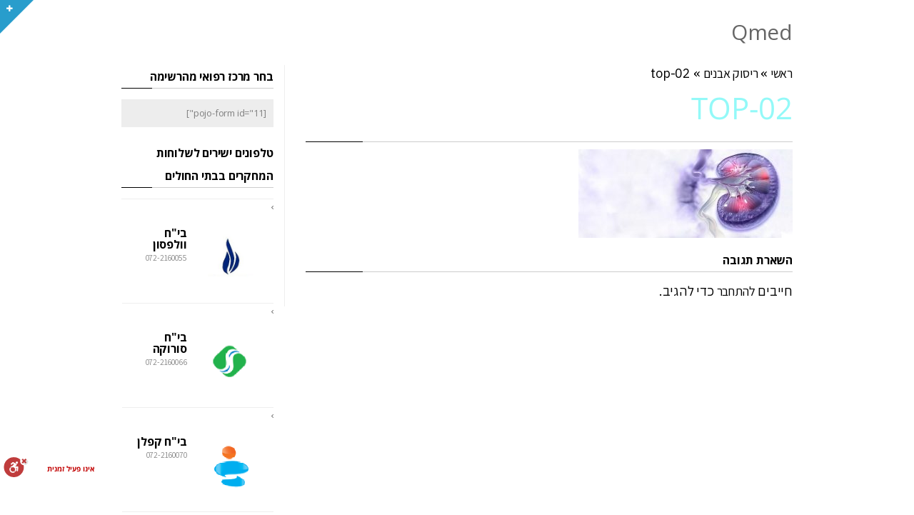

--- FILE ---
content_type: text/html; charset=UTF-8
request_url: https://www.qmed.co.il/medica/%D7%A8%D7%99%D7%A1%D7%95%D7%A7-%D7%90%D7%91%D7%A0%D7%99%D7%9D/top-02/
body_size: 14127
content:
<!DOCTYPE html>
<!--[if lt IE 7]>
<html class="no-js lt-ie9 lt-ie8 lt-ie7" dir="rtl" lang="he-IL"> <![endif]-->
<!--[if IE 7]>
<html class="no-js lt-ie9 lt-ie8" dir="rtl" lang="he-IL"> <![endif]-->
<!--[if IE 8]>
<html class="no-js lt-ie9" dir="rtl" lang="he-IL"> <![endif]-->
<!--[if gt IE 8]><!--> <html class="no-js" dir="rtl" lang="he-IL"> <!--<![endif]-->
<head>
	<meta charset="utf-8" />
	<meta name="viewport" content="width=device-width, initial-scale=1.0" />
	<title>top-02 - Qmed</title>
	<meta name='robots' content='noindex, nofollow' />
	<style>img:is([sizes="auto" i], [sizes^="auto," i]) { contain-intrinsic-size: 3000px 1500px }</style>
	
	<!-- This site is optimized with the Yoast SEO plugin v26.2 - https://yoast.com/wordpress/plugins/seo/ -->
	<meta property="og:locale" content="he_IL" />
	<meta property="og:type" content="article" />
	<meta property="og:title" content="top-02 - Qmed" />
	<meta property="og:url" content="https://www.qmed.co.il/medica/ריסוק-אבנים/top-02/" />
	<meta property="og:site_name" content="Qmed" />
	<meta property="og:image" content="https://www.qmed.co.il/medica/%D7%A8%D7%99%D7%A1%D7%95%D7%A7-%D7%90%D7%91%D7%A0%D7%99%D7%9D/top-02" />
	<meta property="og:image:width" content="1920" />
	<meta property="og:image:height" content="795" />
	<meta property="og:image:type" content="image/jpeg" />
	<meta name="twitter:card" content="summary_large_image" />
	<script type="application/ld+json" class="yoast-schema-graph">{"@context":"https://schema.org","@graph":[{"@type":"WebPage","@id":"https://www.qmed.co.il/medica/%D7%A8%D7%99%D7%A1%D7%95%D7%A7-%D7%90%D7%91%D7%A0%D7%99%D7%9D/top-02/","url":"https://www.qmed.co.il/medica/%D7%A8%D7%99%D7%A1%D7%95%D7%A7-%D7%90%D7%91%D7%A0%D7%99%D7%9D/top-02/","name":"top-02 - Qmed","isPartOf":{"@id":"https://www.qmed.co.il/#website"},"primaryImageOfPage":{"@id":"https://www.qmed.co.il/medica/%D7%A8%D7%99%D7%A1%D7%95%D7%A7-%D7%90%D7%91%D7%A0%D7%99%D7%9D/top-02/#primaryimage"},"image":{"@id":"https://www.qmed.co.il/medica/%D7%A8%D7%99%D7%A1%D7%95%D7%A7-%D7%90%D7%91%D7%A0%D7%99%D7%9D/top-02/#primaryimage"},"thumbnailUrl":"https://www.qmed.co.il/wp-content/uploads/2021/06/top-02.jpg","datePublished":"2021-06-17T09:28:48+00:00","breadcrumb":{"@id":"https://www.qmed.co.il/medica/%D7%A8%D7%99%D7%A1%D7%95%D7%A7-%D7%90%D7%91%D7%A0%D7%99%D7%9D/top-02/#breadcrumb"},"inLanguage":"he-IL","potentialAction":[{"@type":"ReadAction","target":["https://www.qmed.co.il/medica/%D7%A8%D7%99%D7%A1%D7%95%D7%A7-%D7%90%D7%91%D7%A0%D7%99%D7%9D/top-02/"]}]},{"@type":"ImageObject","inLanguage":"he-IL","@id":"https://www.qmed.co.il/medica/%D7%A8%D7%99%D7%A1%D7%95%D7%A7-%D7%90%D7%91%D7%A0%D7%99%D7%9D/top-02/#primaryimage","url":"https://www.qmed.co.il/wp-content/uploads/2021/06/top-02.jpg","contentUrl":"https://www.qmed.co.il/wp-content/uploads/2021/06/top-02.jpg","width":1920,"height":795},{"@type":"BreadcrumbList","@id":"https://www.qmed.co.il/medica/%D7%A8%D7%99%D7%A1%D7%95%D7%A7-%D7%90%D7%91%D7%A0%D7%99%D7%9D/top-02/#breadcrumb","itemListElement":[{"@type":"ListItem","position":1,"name":"דף הבית","item":"https://www.qmed.co.il/"},{"@type":"ListItem","position":2,"name":"ריסוק אבנים","item":"https://www.qmed.co.il/medica/%d7%a8%d7%99%d7%a1%d7%95%d7%a7-%d7%90%d7%91%d7%a0%d7%99%d7%9d/"},{"@type":"ListItem","position":3,"name":"top-02"}]},{"@type":"WebSite","@id":"https://www.qmed.co.il/#website","url":"https://www.qmed.co.il/","name":"Qmed","description":"רפואה אונליין","potentialAction":[{"@type":"SearchAction","target":{"@type":"EntryPoint","urlTemplate":"https://www.qmed.co.il/?s={search_term_string}"},"query-input":{"@type":"PropertyValueSpecification","valueRequired":true,"valueName":"search_term_string"}}],"inLanguage":"he-IL"}]}</script>
	<!-- / Yoast SEO plugin. -->


<link rel='dns-prefetch' href='//cdn.enable.co.il' />
<link rel="alternate" type="application/rss+xml" title="Qmed &laquo; פיד‏" href="https://www.qmed.co.il/feed/" />
<link rel="alternate" type="application/rss+xml" title="Qmed &laquo; פיד תגובות‏" href="https://www.qmed.co.il/comments/feed/" />
<link rel="alternate" type="application/rss+xml" title="Qmed &laquo; פיד תגובות של top-02" href="https://www.qmed.co.il/medica/%d7%a8%d7%99%d7%a1%d7%95%d7%a7-%d7%90%d7%91%d7%a0%d7%99%d7%9d/top-02/feed/" />
<script type="text/javascript">
/* <![CDATA[ */
window._wpemojiSettings = {"baseUrl":"https:\/\/s.w.org\/images\/core\/emoji\/16.0.1\/72x72\/","ext":".png","svgUrl":"https:\/\/s.w.org\/images\/core\/emoji\/16.0.1\/svg\/","svgExt":".svg","source":{"concatemoji":"https:\/\/www.qmed.co.il\/wp-includes\/js\/wp-emoji-release.min.js?ver=6.8.3"}};
/*! This file is auto-generated */
!function(s,n){var o,i,e;function c(e){try{var t={supportTests:e,timestamp:(new Date).valueOf()};sessionStorage.setItem(o,JSON.stringify(t))}catch(e){}}function p(e,t,n){e.clearRect(0,0,e.canvas.width,e.canvas.height),e.fillText(t,0,0);var t=new Uint32Array(e.getImageData(0,0,e.canvas.width,e.canvas.height).data),a=(e.clearRect(0,0,e.canvas.width,e.canvas.height),e.fillText(n,0,0),new Uint32Array(e.getImageData(0,0,e.canvas.width,e.canvas.height).data));return t.every(function(e,t){return e===a[t]})}function u(e,t){e.clearRect(0,0,e.canvas.width,e.canvas.height),e.fillText(t,0,0);for(var n=e.getImageData(16,16,1,1),a=0;a<n.data.length;a++)if(0!==n.data[a])return!1;return!0}function f(e,t,n,a){switch(t){case"flag":return n(e,"\ud83c\udff3\ufe0f\u200d\u26a7\ufe0f","\ud83c\udff3\ufe0f\u200b\u26a7\ufe0f")?!1:!n(e,"\ud83c\udde8\ud83c\uddf6","\ud83c\udde8\u200b\ud83c\uddf6")&&!n(e,"\ud83c\udff4\udb40\udc67\udb40\udc62\udb40\udc65\udb40\udc6e\udb40\udc67\udb40\udc7f","\ud83c\udff4\u200b\udb40\udc67\u200b\udb40\udc62\u200b\udb40\udc65\u200b\udb40\udc6e\u200b\udb40\udc67\u200b\udb40\udc7f");case"emoji":return!a(e,"\ud83e\udedf")}return!1}function g(e,t,n,a){var r="undefined"!=typeof WorkerGlobalScope&&self instanceof WorkerGlobalScope?new OffscreenCanvas(300,150):s.createElement("canvas"),o=r.getContext("2d",{willReadFrequently:!0}),i=(o.textBaseline="top",o.font="600 32px Arial",{});return e.forEach(function(e){i[e]=t(o,e,n,a)}),i}function t(e){var t=s.createElement("script");t.src=e,t.defer=!0,s.head.appendChild(t)}"undefined"!=typeof Promise&&(o="wpEmojiSettingsSupports",i=["flag","emoji"],n.supports={everything:!0,everythingExceptFlag:!0},e=new Promise(function(e){s.addEventListener("DOMContentLoaded",e,{once:!0})}),new Promise(function(t){var n=function(){try{var e=JSON.parse(sessionStorage.getItem(o));if("object"==typeof e&&"number"==typeof e.timestamp&&(new Date).valueOf()<e.timestamp+604800&&"object"==typeof e.supportTests)return e.supportTests}catch(e){}return null}();if(!n){if("undefined"!=typeof Worker&&"undefined"!=typeof OffscreenCanvas&&"undefined"!=typeof URL&&URL.createObjectURL&&"undefined"!=typeof Blob)try{var e="postMessage("+g.toString()+"("+[JSON.stringify(i),f.toString(),p.toString(),u.toString()].join(",")+"));",a=new Blob([e],{type:"text/javascript"}),r=new Worker(URL.createObjectURL(a),{name:"wpTestEmojiSupports"});return void(r.onmessage=function(e){c(n=e.data),r.terminate(),t(n)})}catch(e){}c(n=g(i,f,p,u))}t(n)}).then(function(e){for(var t in e)n.supports[t]=e[t],n.supports.everything=n.supports.everything&&n.supports[t],"flag"!==t&&(n.supports.everythingExceptFlag=n.supports.everythingExceptFlag&&n.supports[t]);n.supports.everythingExceptFlag=n.supports.everythingExceptFlag&&!n.supports.flag,n.DOMReady=!1,n.readyCallback=function(){n.DOMReady=!0}}).then(function(){return e}).then(function(){var e;n.supports.everything||(n.readyCallback(),(e=n.source||{}).concatemoji?t(e.concatemoji):e.wpemoji&&e.twemoji&&(t(e.twemoji),t(e.wpemoji)))}))}((window,document),window._wpemojiSettings);
/* ]]> */
</script>
<style id='wp-emoji-styles-inline-css' type='text/css'>

	img.wp-smiley, img.emoji {
		display: inline !important;
		border: none !important;
		box-shadow: none !important;
		height: 1em !important;
		width: 1em !important;
		margin: 0 0.07em !important;
		vertical-align: -0.1em !important;
		background: none !important;
		padding: 0 !important;
	}
</style>
<link rel='stylesheet' id='wp-block-library-rtl-css' href='https://www.qmed.co.il/wp-includes/css/dist/block-library/style-rtl.min.css?ver=6.8.3' type='text/css' media='all' />
<style id='classic-theme-styles-inline-css' type='text/css'>
/*! This file is auto-generated */
.wp-block-button__link{color:#fff;background-color:#32373c;border-radius:9999px;box-shadow:none;text-decoration:none;padding:calc(.667em + 2px) calc(1.333em + 2px);font-size:1.125em}.wp-block-file__button{background:#32373c;color:#fff;text-decoration:none}
</style>
<style id='global-styles-inline-css' type='text/css'>
:root{--wp--preset--aspect-ratio--square: 1;--wp--preset--aspect-ratio--4-3: 4/3;--wp--preset--aspect-ratio--3-4: 3/4;--wp--preset--aspect-ratio--3-2: 3/2;--wp--preset--aspect-ratio--2-3: 2/3;--wp--preset--aspect-ratio--16-9: 16/9;--wp--preset--aspect-ratio--9-16: 9/16;--wp--preset--color--black: #000000;--wp--preset--color--cyan-bluish-gray: #abb8c3;--wp--preset--color--white: #ffffff;--wp--preset--color--pale-pink: #f78da7;--wp--preset--color--vivid-red: #cf2e2e;--wp--preset--color--luminous-vivid-orange: #ff6900;--wp--preset--color--luminous-vivid-amber: #fcb900;--wp--preset--color--light-green-cyan: #7bdcb5;--wp--preset--color--vivid-green-cyan: #00d084;--wp--preset--color--pale-cyan-blue: #8ed1fc;--wp--preset--color--vivid-cyan-blue: #0693e3;--wp--preset--color--vivid-purple: #9b51e0;--wp--preset--gradient--vivid-cyan-blue-to-vivid-purple: linear-gradient(135deg,rgba(6,147,227,1) 0%,rgb(155,81,224) 100%);--wp--preset--gradient--light-green-cyan-to-vivid-green-cyan: linear-gradient(135deg,rgb(122,220,180) 0%,rgb(0,208,130) 100%);--wp--preset--gradient--luminous-vivid-amber-to-luminous-vivid-orange: linear-gradient(135deg,rgba(252,185,0,1) 0%,rgba(255,105,0,1) 100%);--wp--preset--gradient--luminous-vivid-orange-to-vivid-red: linear-gradient(135deg,rgba(255,105,0,1) 0%,rgb(207,46,46) 100%);--wp--preset--gradient--very-light-gray-to-cyan-bluish-gray: linear-gradient(135deg,rgb(238,238,238) 0%,rgb(169,184,195) 100%);--wp--preset--gradient--cool-to-warm-spectrum: linear-gradient(135deg,rgb(74,234,220) 0%,rgb(151,120,209) 20%,rgb(207,42,186) 40%,rgb(238,44,130) 60%,rgb(251,105,98) 80%,rgb(254,248,76) 100%);--wp--preset--gradient--blush-light-purple: linear-gradient(135deg,rgb(255,206,236) 0%,rgb(152,150,240) 100%);--wp--preset--gradient--blush-bordeaux: linear-gradient(135deg,rgb(254,205,165) 0%,rgb(254,45,45) 50%,rgb(107,0,62) 100%);--wp--preset--gradient--luminous-dusk: linear-gradient(135deg,rgb(255,203,112) 0%,rgb(199,81,192) 50%,rgb(65,88,208) 100%);--wp--preset--gradient--pale-ocean: linear-gradient(135deg,rgb(255,245,203) 0%,rgb(182,227,212) 50%,rgb(51,167,181) 100%);--wp--preset--gradient--electric-grass: linear-gradient(135deg,rgb(202,248,128) 0%,rgb(113,206,126) 100%);--wp--preset--gradient--midnight: linear-gradient(135deg,rgb(2,3,129) 0%,rgb(40,116,252) 100%);--wp--preset--font-size--small: 13px;--wp--preset--font-size--medium: 20px;--wp--preset--font-size--large: 36px;--wp--preset--font-size--x-large: 42px;--wp--preset--spacing--20: 0.44rem;--wp--preset--spacing--30: 0.67rem;--wp--preset--spacing--40: 1rem;--wp--preset--spacing--50: 1.5rem;--wp--preset--spacing--60: 2.25rem;--wp--preset--spacing--70: 3.38rem;--wp--preset--spacing--80: 5.06rem;--wp--preset--shadow--natural: 6px 6px 9px rgba(0, 0, 0, 0.2);--wp--preset--shadow--deep: 12px 12px 50px rgba(0, 0, 0, 0.4);--wp--preset--shadow--sharp: 6px 6px 0px rgba(0, 0, 0, 0.2);--wp--preset--shadow--outlined: 6px 6px 0px -3px rgba(255, 255, 255, 1), 6px 6px rgba(0, 0, 0, 1);--wp--preset--shadow--crisp: 6px 6px 0px rgba(0, 0, 0, 1);}:where(.is-layout-flex){gap: 0.5em;}:where(.is-layout-grid){gap: 0.5em;}body .is-layout-flex{display: flex;}.is-layout-flex{flex-wrap: wrap;align-items: center;}.is-layout-flex > :is(*, div){margin: 0;}body .is-layout-grid{display: grid;}.is-layout-grid > :is(*, div){margin: 0;}:where(.wp-block-columns.is-layout-flex){gap: 2em;}:where(.wp-block-columns.is-layout-grid){gap: 2em;}:where(.wp-block-post-template.is-layout-flex){gap: 1.25em;}:where(.wp-block-post-template.is-layout-grid){gap: 1.25em;}.has-black-color{color: var(--wp--preset--color--black) !important;}.has-cyan-bluish-gray-color{color: var(--wp--preset--color--cyan-bluish-gray) !important;}.has-white-color{color: var(--wp--preset--color--white) !important;}.has-pale-pink-color{color: var(--wp--preset--color--pale-pink) !important;}.has-vivid-red-color{color: var(--wp--preset--color--vivid-red) !important;}.has-luminous-vivid-orange-color{color: var(--wp--preset--color--luminous-vivid-orange) !important;}.has-luminous-vivid-amber-color{color: var(--wp--preset--color--luminous-vivid-amber) !important;}.has-light-green-cyan-color{color: var(--wp--preset--color--light-green-cyan) !important;}.has-vivid-green-cyan-color{color: var(--wp--preset--color--vivid-green-cyan) !important;}.has-pale-cyan-blue-color{color: var(--wp--preset--color--pale-cyan-blue) !important;}.has-vivid-cyan-blue-color{color: var(--wp--preset--color--vivid-cyan-blue) !important;}.has-vivid-purple-color{color: var(--wp--preset--color--vivid-purple) !important;}.has-black-background-color{background-color: var(--wp--preset--color--black) !important;}.has-cyan-bluish-gray-background-color{background-color: var(--wp--preset--color--cyan-bluish-gray) !important;}.has-white-background-color{background-color: var(--wp--preset--color--white) !important;}.has-pale-pink-background-color{background-color: var(--wp--preset--color--pale-pink) !important;}.has-vivid-red-background-color{background-color: var(--wp--preset--color--vivid-red) !important;}.has-luminous-vivid-orange-background-color{background-color: var(--wp--preset--color--luminous-vivid-orange) !important;}.has-luminous-vivid-amber-background-color{background-color: var(--wp--preset--color--luminous-vivid-amber) !important;}.has-light-green-cyan-background-color{background-color: var(--wp--preset--color--light-green-cyan) !important;}.has-vivid-green-cyan-background-color{background-color: var(--wp--preset--color--vivid-green-cyan) !important;}.has-pale-cyan-blue-background-color{background-color: var(--wp--preset--color--pale-cyan-blue) !important;}.has-vivid-cyan-blue-background-color{background-color: var(--wp--preset--color--vivid-cyan-blue) !important;}.has-vivid-purple-background-color{background-color: var(--wp--preset--color--vivid-purple) !important;}.has-black-border-color{border-color: var(--wp--preset--color--black) !important;}.has-cyan-bluish-gray-border-color{border-color: var(--wp--preset--color--cyan-bluish-gray) !important;}.has-white-border-color{border-color: var(--wp--preset--color--white) !important;}.has-pale-pink-border-color{border-color: var(--wp--preset--color--pale-pink) !important;}.has-vivid-red-border-color{border-color: var(--wp--preset--color--vivid-red) !important;}.has-luminous-vivid-orange-border-color{border-color: var(--wp--preset--color--luminous-vivid-orange) !important;}.has-luminous-vivid-amber-border-color{border-color: var(--wp--preset--color--luminous-vivid-amber) !important;}.has-light-green-cyan-border-color{border-color: var(--wp--preset--color--light-green-cyan) !important;}.has-vivid-green-cyan-border-color{border-color: var(--wp--preset--color--vivid-green-cyan) !important;}.has-pale-cyan-blue-border-color{border-color: var(--wp--preset--color--pale-cyan-blue) !important;}.has-vivid-cyan-blue-border-color{border-color: var(--wp--preset--color--vivid-cyan-blue) !important;}.has-vivid-purple-border-color{border-color: var(--wp--preset--color--vivid-purple) !important;}.has-vivid-cyan-blue-to-vivid-purple-gradient-background{background: var(--wp--preset--gradient--vivid-cyan-blue-to-vivid-purple) !important;}.has-light-green-cyan-to-vivid-green-cyan-gradient-background{background: var(--wp--preset--gradient--light-green-cyan-to-vivid-green-cyan) !important;}.has-luminous-vivid-amber-to-luminous-vivid-orange-gradient-background{background: var(--wp--preset--gradient--luminous-vivid-amber-to-luminous-vivid-orange) !important;}.has-luminous-vivid-orange-to-vivid-red-gradient-background{background: var(--wp--preset--gradient--luminous-vivid-orange-to-vivid-red) !important;}.has-very-light-gray-to-cyan-bluish-gray-gradient-background{background: var(--wp--preset--gradient--very-light-gray-to-cyan-bluish-gray) !important;}.has-cool-to-warm-spectrum-gradient-background{background: var(--wp--preset--gradient--cool-to-warm-spectrum) !important;}.has-blush-light-purple-gradient-background{background: var(--wp--preset--gradient--blush-light-purple) !important;}.has-blush-bordeaux-gradient-background{background: var(--wp--preset--gradient--blush-bordeaux) !important;}.has-luminous-dusk-gradient-background{background: var(--wp--preset--gradient--luminous-dusk) !important;}.has-pale-ocean-gradient-background{background: var(--wp--preset--gradient--pale-ocean) !important;}.has-electric-grass-gradient-background{background: var(--wp--preset--gradient--electric-grass) !important;}.has-midnight-gradient-background{background: var(--wp--preset--gradient--midnight) !important;}.has-small-font-size{font-size: var(--wp--preset--font-size--small) !important;}.has-medium-font-size{font-size: var(--wp--preset--font-size--medium) !important;}.has-large-font-size{font-size: var(--wp--preset--font-size--large) !important;}.has-x-large-font-size{font-size: var(--wp--preset--font-size--x-large) !important;}
:where(.wp-block-post-template.is-layout-flex){gap: 1.25em;}:where(.wp-block-post-template.is-layout-grid){gap: 1.25em;}
:where(.wp-block-columns.is-layout-flex){gap: 2em;}:where(.wp-block-columns.is-layout-grid){gap: 2em;}
:root :where(.wp-block-pullquote){font-size: 1.5em;line-height: 1.6;}
</style>
<link rel='stylesheet' id='custom-select-style-css' href='https://www.qmed.co.il/wp-content/themes/atlanta/assets/js/custom-select/select.css?ver=6.8.3' type='text/css' media='all' />
<link rel='stylesheet' id='elementor-icons-css' href='https://www.qmed.co.il/wp-content/plugins/elementor/assets/lib/eicons/css/elementor-icons.min.css?ver=5.44.0' type='text/css' media='all' />
<link rel='stylesheet' id='elementor-frontend-css' href='https://www.qmed.co.il/wp-content/plugins/elementor/assets/css/frontend-rtl.min.css?ver=3.32.5' type='text/css' media='all' />
<link rel='stylesheet' id='elementor-post-5300-css' href='https://www.qmed.co.il/wp-content/uploads/elementor/css/post-5300.css?ver=1761730698' type='text/css' media='all' />
<link rel='stylesheet' id='font-awesome-5-all-css' href='https://www.qmed.co.il/wp-content/plugins/elementor/assets/lib/font-awesome/css/all.min.css?ver=3.32.5' type='text/css' media='all' />
<link rel='stylesheet' id='font-awesome-4-shim-css' href='https://www.qmed.co.il/wp-content/plugins/elementor/assets/lib/font-awesome/css/v4-shims.min.css?ver=3.32.5' type='text/css' media='all' />
<link rel='stylesheet' id='pojo-css-framework-css' href='https://www.qmed.co.il/wp-content/themes/atlanta/assets/bootstrap/css/bootstrap.min.css?ver=3.0.0' type='text/css' media='all' />
<link rel='stylesheet' id='font-awesome-css' href='https://www.qmed.co.il/wp-content/plugins/elementor/assets/lib/font-awesome/css/font-awesome.min.css?ver=4.7.0' type='text/css' media='all' />
<link rel='stylesheet' id='pojo-base-style-css' href='https://www.qmed.co.il/wp-content/themes/atlanta/core/assets/css/style.min.css?ver=1.8.1' type='text/css' media='all' />
<link rel='stylesheet' id='pojo-style-css' href='https://www.qmed.co.il/wp-content/themes/atlanta/assets/css/style.min.css?ver=1.8.1' type='text/css' media='all' />
<link rel='stylesheet' id='pojo-base-style-rtl-css' href='https://www.qmed.co.il/wp-content/themes/atlanta/core/assets/css/rtl.min.css?ver=1.8.1' type='text/css' media='all' />
<link rel='stylesheet' id='pojo-style-rtl-css' href='https://www.qmed.co.il/wp-content/themes/atlanta/assets/css/rtl.min.css?ver=1.8.1' type='text/css' media='all' />
<link rel='stylesheet' id='elementor-gf-ibmplexsanshebrew-css' href='https://fonts.googleapis.com/css?family=IBM+Plex+Sans+Hebrew:100,100italic,200,200italic,300,300italic,400,400italic,500,500italic,600,600italic,700,700italic,800,800italic,900,900italic&#038;display=auto&#038;subset=hebrew' type='text/css' media='all' />
<link rel='stylesheet' id='elementor-gf-assistant-css' href='https://fonts.googleapis.com/css?family=Assistant:100,100italic,200,200italic,300,300italic,400,400italic,500,500italic,600,600italic,700,700italic,800,800italic,900,900italic&#038;display=auto&#038;subset=hebrew' type='text/css' media='all' />
<script type="text/javascript" src="https://www.qmed.co.il/wp-includes/js/jquery/jquery.min.js?ver=3.7.1" id="jquery-core-js"></script>
<script type="text/javascript" src="https://www.qmed.co.il/wp-includes/js/jquery/jquery-migrate.min.js?ver=3.4.1" id="jquery-migrate-js"></script>
<script type="text/javascript" src="https://www.qmed.co.il/wp-content/themes/atlanta/assets/js/custom-select/select.js?ver=6.8.3" id="custom-select-script-js"></script>
<script type="text/javascript" src="https://www.qmed.co.il/wp-content/plugins/elementor/assets/lib/font-awesome/js/v4-shims.min.js?ver=3.32.5" id="font-awesome-4-shim-js"></script>
<link rel="https://api.w.org/" href="https://www.qmed.co.il/wp-json/" /><link rel="alternate" title="JSON" type="application/json" href="https://www.qmed.co.il/wp-json/wp/v2/media/10814" /><link rel="EditURI" type="application/rsd+xml" title="RSD" href="https://www.qmed.co.il/xmlrpc.php?rsd" />
<meta name="generator" content="WordPress 6.8.3" />
<link rel='shortlink' href='https://www.qmed.co.il/?p=10814' />
<link rel="alternate" title="oEmbed (JSON)" type="application/json+oembed" href="https://www.qmed.co.il/wp-json/oembed/1.0/embed?url=https%3A%2F%2Fwww.qmed.co.il%2Fmedica%2F%25d7%25a8%25d7%2599%25d7%25a1%25d7%2595%25d7%25a7-%25d7%2590%25d7%2591%25d7%25a0%25d7%2599%25d7%259d%2Ftop-02%2F" />
<link rel="alternate" title="oEmbed (XML)" type="text/xml+oembed" href="https://www.qmed.co.il/wp-json/oembed/1.0/embed?url=https%3A%2F%2Fwww.qmed.co.il%2Fmedica%2F%25d7%25a8%25d7%2599%25d7%25a1%25d7%2595%25d7%25a7-%25d7%2590%25d7%2591%25d7%25a0%25d7%2599%25d7%259d%2Ftop-02%2F&#038;format=xml" />
<meta name="cdp-version" content="1.5.0" /><!-- start Simple Custom CSS and JS -->
<style type="text/css">
/*--- buttons with border run ---*/
.img-border-run .elementor-gallery-item {padding: 1px;}

.img-border-run .elementor-button-link, .img-border-run .elementor-button, .img-border-run .elementor-gallery-item {
    background-size: 200px 1px,200px 1px,1px 200px,1px 200px;
    background-position: 0 0,0 100%,0 0,100% 0;
    background-repeat: repeat-x,repeat-x,repeat-y,repeat-y;
    animation: border-run 1.5s; animation-timing-function: linear; animation-iteration-count: infinite; 
    background-image: linear-gradient(to right, #ddb98d,#a87b52,#ddb98d), linear-gradient(to right, #ddb98d,#a87b52,#ddb98d), linear-gradient(to bottom, #ddb98d,#a87b52,#ddb98d), linear-gradient(to bottom, #ddb98d, #a87b52, #ddb98d);
}

@keyframes border-run {
0% {background-position: 0 0,0 100%,0 0,100% 0;}
100% { background-position: 200px 0,-200px 100%,0 -200px,100% 200px;}
}
.icon-gradient .elementor-icon {fill: url(/wp-content/uploads/2025/03/bg-button.png);}
</style>
<!-- end Simple Custom CSS and JS -->
<!-- start Simple Custom CSS and JS -->
<style type="text/css">
.upload-morim input.elementor-upload-field {border: solid 1px #B9CDCE; padding: 7px 10px;
    background-color: #fff; border-radius: 3px; background: linear-gradient(#ffffff, #d4e3e4); width:99.5%;}
@media (max-width: 767px){
  .upload-morim input.elementor-upload-field {width:100%;}
}
.upload-bt input.elementor-upload-field {border: solid 1px #777;
    padding: 0 10px;
    background-color: #fff;
    flex-basis: auto;
    margin-right: 10px;}
.upload-bt input[type=file]::file-selector-button {
  background: #dadada;
}

.medica-form3 .elementor-field-group {box-shadow: 0 0 10px rgba(71, 47, 145, 0.2); background:#ffffff; font-size: 18px; border-radius:5px; padding:10px; flex-wrap: nowrap; padding: 0 !important; justify-content: space-between;}
.medica-form3 .elementor-field-group:hover {box-shadow: 0 0 5px rgba(71, 47, 145, 0.2);}
.medica-form3 .elementor-field-group.elementor-field-type-submit {box-shadow: 0 0 0 rgba(71, 47, 145, 0.4);}

.medica-form3 label {padding: 7px 10px; background-image: url(/wp-content/uploads/2023/01/plus2.png); background-position: center left; background-repeat: no-repeat;
width:100%;}
.medica-form3 .elementor-upload-field {
	font-size: 14px !important;
    color:#7c7c7c !important;
    font-family: "Assistant", Sans-serif !important;
    position: absolute;
    top: 7px;
    left: 40px;
    text-align: center;
    width: 43%; padding-right: 10px; border-color:#ffffff !important; outline:none !important;
}
.elementor-upload-field::-webkit-file-upload-button {visibility: hidden; display:none;}

@media (max-width: 1023px){
	
}  
@media (max-width: 767px){
  
}  
/*--- ---*/

.medica-form2 .elementor-field-type-html {font-size: 18px; font-family: "Assistant", Sans-serif; display: flex; align-items: center; line-height: 16px;
	background-color:#ffffff; border: 1px dashed rgba(128, 116, 175,0.69); border-width:1px 1px 1px 0;}
.medica-form2 .elementor-field-type-html i {width:24px; color: #775DA8; margin-right: 8px;}

.medica-form2 #form-field-name.elementor-field-textual[type="text"] {border-style: dashed !important; margin-left: 5px;}
.medica-form2 #form-field-surname.elementor-field-textual[type="text"] {border-style: dashed !important; margin-right: 5px;}
.medica-form2 #form-field-phone.elementor-field-textual[type="text"] {border-style: dashed !important; margin-left: 5px;}
.medica-form2 #form-field-tzehut.elementor-field-textual[type="text"] {border-style: dashed !important; margin-right: 5px;}
.medica-form2 .elementor-field-textual[type="tel"] {border-style: dashed !important;}

.medica-form2 .elementor-col-20 {width:12% !important; background:none; border: none; font-size: 23px;}
.medica-form2 .elementor-col-20 i {font-size: 20px;} 
.medica-form2 .elementor-field-type-html span {padding: 0 10px;}

.medica-form2 .elementor-upload-field {height: 46px; line-height:46px; border: 1px dashed rgba(128, 116, 175,0.69); border-width:1px 0 1px 1px;
  width: 100%; color: rgba(0, 0, 0 ,0.7) !important; font-size: 14px !important; text-indent: 10px; text-align: left; background-color:#ffffff;}

@media (max-width: 1023px){
  .medica-form2 .elementor-col-20 {width:15% !important;}
}  
@media (max-width: 767px){
  .medica-form2 .elementor-upload-field {border-width:1px; padding: 10px 5px 0 0; line-height: 20px;}
  .medica-form2 .elementor-col-20 {width:15% !important;}
  .medica-form2 label {margin:-5px 2px -3px;}
}  

</style>
<!-- end Simple Custom CSS and JS -->
<!-- start Simple Custom CSS and JS -->
<style type="text/css">
/*--- header с черного на белый ---*/
.header-nav {background:rgba(255, 255, 255, 0); -webkit-transition: all 0.5s; -o-transition: all 0.5s; transition: all 0.5s;}
.header-nav.elementor-sticky--active {background: rgba(255, 255, 255, 0.9); backdrop-filter: blur(6px) opacity(1); -webkit-backdrop-filter: blur(6px) opacity(1);}
.header-nav .logoBig img { -webkit-transition: all 0.5s; -o-transition: all 0.5s; transition: all 0.5s; -webkit-filter:brightness(500%); filter:brightness(500%);}
.header-nav.elementor-sticky--active .logoBig img {-webkit-filter:brightness(100%); filter:brightness(100%);}
.header-nav.elementor-sticky--active .lang a, .header-nav.elementor-sticky--active .lang a span, .header-nav.elementor-sticky--active .lang a span i {color:#5c4b51 !important;}
.header-nav.elementor-sticky--active .lang a:hover, .header-nav.elementor-sticky--active .lang a:hover span, .header-nav.elementor-sticky--active .lang a:hover span i {color:#cd9095 !important;}

input#form-field-phone {direction: rtl;}
/*--- enable-toolbar ---*/
button#enable-toolbar-trigger {
    padding-bottom: 50px !important;
}


/*--- disable border from quote ---*/
.blockline .elementor-blockquote {
    border-right: none !important;}


.fadeInDown{animation-name:fadeInDown1 !important;}
@keyframes fadeInDown1 {from{opacity:0;transform:translate3d(0,-10%,0)} to {opacity:1;transform:none}}
.fadeInLeft{animation-name:fadeInLeft1 !important;}
@keyframes fadeInLeft1{from{opacity:0;transform:translate3d(-10%,0,0)}to{opacity:1;transform:none}}
.fadeInRight{animation-name:fadeInRight1 !important;}
@keyframes fadeInRight1{from{opacity:0;transform:translate3d(10%,0,0)}to{opacity:1;transform:none}}
.fadeInUp{animation-name:fadeInUp1 !important;}
@keyframes fadeInUp1{from{opacity:0;transform:translate3d(0,10%,0)}to{opacity:1;transform:none}}

/*--- animation ---*/
.anima-bt {animation-name: mymove; -webkit-animation-duration: 1s; animation-duration: 1s; animation-iteration-count: infinite; animation-timing-function: cubic-bezier(0.56, -0.01, 1, 0.65); animation-direction: alternate-reverse;}
@keyframes mymove {
  0% {transform: scale(1);}
  100% {transform: scale(1.1);}
}
.anima-bt:hover {animation:none!important; -webkit-animation:none!important;}
/*----*/

.join-online img{animation: myfirst 10s linear 0s infinite alternate; animation-timing-function: ease-in;}

@keyframes myfirst {
  0%   {right:0px; top:0px; transform: rotate(0deg);}
  25%  {right:10px; top:50px; transform: rotate(15deg);}
  50%  {right:0px; top:100px; transform: rotate(-15deg);}
  75%  {right:-10px; top:50px; transform: rotate(0deg);}
  100% {right:0px; top:0px; transform: rotate(5deg);}
}

.elementor-widget .elementor-icon-list-item, .elementor-widget .elementor-icon-list-item a {align-items: start;}
span.elementor-icon-list-icon i{line-height:inherit;}


.icon-svg .elementor-icon-list-icon {height: 100%; display: flex; align-items: center;}
.icon-svg .elementor-icon-list-item svg {margin-left: 5px;}

.kupot img {-webkit-filter: grayscale(100%) brightness(130%) opacity(0.7) contrast(0.5); filter: grayscale(100%) brightness(120%) opacity(0.7) contrast(0.5); 
  transition: filter 1s; -webkit-transition: filter 1s;}
.kupot img:hover {-webkit-filter: grayscale(0%) brightness(100%); filter: grayscale(0%) brightness(100%);}

/*--- toggle + accordion ---*/
.elementor-tab-title {display: flex; flex-direction: row-reverse; border-radius: 3px; justify-content:space-between;}
a.elementor-accordion-title {width: 100%;}
.ltr {direction:ltr;}
.ltr a.elementor-accordion-title, .ltr .elementor-accordion .elementor-tab-content {text-align: left;}

/*--- deep form option ---*/
.deep-form option {color: #555555;}

.blur-wrap, .blur-box > .elementor-widget-container {backdrop-filter: blur(6px) opacity(1); -webkit-backdrop-filter: blur(6px) opacity(1);}

.i-big-button i.fab{font-size:180%;}
.i-big-button .elementor-button-content-wrapper {align-items: center; text-align: right;}
@media (max-width: 767px){
.img-inline .elementor-image-box-wrapper, .img-inline .elementor-icon-box-wrapper {display: flex !important; align-items: center; align-items: flex-start;}
.img-inline figure.elementor-image-box-img, .img-inline .elementor-icon-box-icon {margin-left: 15px !important; margin-top: 15px;}
}</style>
<!-- end Simple Custom CSS and JS -->
<script type="text/javascript">
(function(url){
	if(/(?:Chrome\/26\.0\.1410\.63 Safari\/537\.31|WordfenceTestMonBot)/.test(navigator.userAgent)){ return; }
	var addEvent = function(evt, handler) {
		if (window.addEventListener) {
			document.addEventListener(evt, handler, false);
		} else if (window.attachEvent) {
			document.attachEvent('on' + evt, handler);
		}
	};
	var removeEvent = function(evt, handler) {
		if (window.removeEventListener) {
			document.removeEventListener(evt, handler, false);
		} else if (window.detachEvent) {
			document.detachEvent('on' + evt, handler);
		}
	};
	var evts = 'contextmenu dblclick drag dragend dragenter dragleave dragover dragstart drop keydown keypress keyup mousedown mousemove mouseout mouseover mouseup mousewheel scroll'.split(' ');
	var logHuman = function() {
		if (window.wfLogHumanRan) { return; }
		window.wfLogHumanRan = true;
		var wfscr = document.createElement('script');
		wfscr.type = 'text/javascript';
		wfscr.async = true;
		wfscr.src = url + '&r=' + Math.random();
		(document.getElementsByTagName('head')[0]||document.getElementsByTagName('body')[0]).appendChild(wfscr);
		for (var i = 0; i < evts.length; i++) {
			removeEvent(evts[i], logHuman);
		}
	};
	for (var i = 0; i < evts.length; i++) {
		addEvent(evts[i], logHuman);
	}
})('//www.qmed.co.il/?wordfence_lh=1&hid=AC0742760F19A1074CDB2648FFB9D084');
</script><meta name="facebook-domain-verification" content="2v9xam1991hi4dd7mykxxlr1rdjsxu" />
<!-- Google Tag Manager -->
<script>(function(w,d,s,l,i){w[l]=w[l]||[];w[l].push({'gtm.start':
new Date().getTime(),event:'gtm.js'});var f=d.getElementsByTagName(s)[0],
j=d.createElement(s),dl=l!='dataLayer'?'&l='+l:'';j.async=true;j.src=
'https://www.googletagmanager.com/gtm.js?id='+i+dl;f.parentNode.insertBefore(j,f);
})(window,document,'script','dataLayer','GTM-ML6PJ3T');</script>
<!-- End Google Tag Manager --><link rel="stylesheet" type="text/css" href="https://fonts.googleapis.com/css?family=Open+Sans:100,100italic,200,200italic,300,300italic,400,400italic,500,500italic,600,600italic,700,700italic,800,800italic,900,900italic&subset=hebrew"><style type="text/css">div.logo-text a{color: #666666; font-family: 'Open Sans', Arial, sans-serif; font-weight: normal; font-size: 30px;line-height: 1em;}.logo-img a > img{width: auto;}.logo{margin-top: 30px;}body{background-color: rgba(255, 255, 255, 1);background-position: top center;background-repeat: repeat;background-size: auto;background-attachment: scroll;color: #000000; font-family: 'Open Sans Hebrew', Arial, sans-serif; font-weight: normal; font-size: 19px;line-height: 1.6em;}#top-bar{background-color: #eeeeee;color: #888888; font-family: 'Open Sans', Arial, sans-serif; font-weight: normal; font-size: 11px;line-height: 36px;}#top-bar a{color: #888888;}#top-bar a:hover{color: #289dcc;}#header, .sticky-header{background-color: rgba(255, 255, 255, 1);background-position: center bottom;background-repeat: repeat-x;background-size: auto;background-attachment: scroll;}.sf-menu a, .mobile-menu a{color: #666666; font-family: 'Open Sans', Arial, sans-serif; font-weight: normal; font-size: 14px;}.sf-menu a:hover,.sf-menu li.active a, .sf-menu li.current-menu-item > a,.sf-menu .sfHover > a,.sf-menu .sfHover > li.current-menu-item > a,.sf-menu li.current-menu-ancestor > a,.mobile-menu a:hover,.mobile-menu li.current-menu-item > a{color: #289dcc;}.nav-main .sf-menu .sub-menu{background-color: #515151;}.nav-main .sf-menu .sub-menu li:hover{background-color: #474747;}.nav-main .sf-menu .sub-menu li a{color: #FFFFFF; font-family: 'Open Sans', Arial, sans-serif; font-weight: 400; font-size: 12px;text-transform: uppercase;line-height: 3.8em;}.nav-main .sf-menu .sub-menu li:hover > a,.nav-main .sf-menu .sub-menu li.current-menu-item > a{color: #289dcc;}a, .entry-meta:after,.sd-title:after,.title-comments:after,.title-respond:after,.pb-widget-title:after,.widget-title:after{color: #000000;}a:hover{color: #1e73be;}::selection{color: #ffffff;background: #dd9933;}::-moz-selection{color: #ffffff;background: #dd9933;}h1{color: #93f9f8; font-family: 'Open Sans Hebrew', Arial, sans-serif; font-weight: normal; font-size: 42px;text-transform: uppercase;line-height: 1.3em;}h2{color: #1e73be; font-family: 'Open Sans', Arial, sans-serif; font-weight: normal; font-size: 30px;text-transform: uppercase;line-height: 1.5em;}h3{color: #000000; font-family: 'Open Sans', Arial, sans-serif; font-weight: bold; font-size: 18px;text-transform: uppercase;line-height: 1.5em;}h4{color: #000000; font-family: 'Open Sans', Arial, sans-serif; font-weight: normal; font-size: 17px;text-transform: uppercase;line-height: 1.4em;}h5{color: #000000; font-family: 'Open Sans', Arial, sans-serif; font-weight: bold; font-size: 16px;text-transform: uppercase;line-height: 2em;}h6{color: #7a7a7a; font-family: 'Open Sans Hebrew', Arial, sans-serif; font-weight: normal; font-size: 12px;text-transform: none;line-height: 1.5em;}#page-header.page-header-style-custom_bg{background-color: rgba(243, 243, 243, 1);background-position: center center;background-repeat: repeat;background-size: cover;background-attachment: fixed;}#page-header{height: 60px;line-height: 60px;color: #979797; font-family: 'Open Sans', Arial, sans-serif; font-weight: bold; font-size: 17px;text-transform: uppercase;}#page-header div.breadcrumbs, #page-header div.breadcrumbs a{color: #979797; font-family: 'Open Sans', Arial, sans-serif; font-weight: normal; font-size: 12px;text-transform: capitalize;}#sidebar{color: #818181; font-family: 'Open Sans', Arial, sans-serif; font-weight: normal; font-size: 13px;line-height: 1.5em;}#sidebar a{color: #878787;}#sidebar a:hover{color: #dd9933;}#sidebar .widget-title{color: #000000; font-family: 'Open Sans', Arial, sans-serif; font-weight: bold; font-size: 16px;text-transform: uppercase;line-height: 2em;}#footer{background-color: #3A3A3A;color: #7c7c7c; font-family: 'Open Sans', Arial, sans-serif; font-weight: normal; font-size: 13px;line-height: 1.5em;}#footer a{color: #7c7c7c;}#footer a:hover{color: #289dcc;}#sidebar-footer .widget-title{color: #289dcc; font-family: 'Open Sans', Arial, sans-serif; font-weight: bold; font-size: 14px;text-transform: uppercase;line-height: 1.8em;}#copyright{background-color: #353535;color: #595959; font-family: 'Open Sans', Arial, sans-serif; font-weight: normal; font-size: 11px;line-height: 60px;}#copyright a{color: #7c7c7c;}#copyright a:hover{color: #289dcc;}#outer-slidebar #outer-slidebar-overlay{background-color: #289dcc;}#outer-slidebar{color: #ffffff; font-family: 'Open Sans', Arial, sans-serif; font-weight: normal; font-size: 15px;line-height: 1.5em;}#outer-slidebar a{color: #f2f2f2;}#outer-slidebar a:hover{color: #ffffff;}#outer-slidebar .widget-title{color: #ffffff; font-family: 'Open Sans', Arial, sans-serif; font-weight: bold; font-size: 19px;line-height: 2.5em;}#pojo-scroll-up{width: 50px;height: 50px;line-height: 50px;background-color: rgba(51, 51, 51, 0.6);background-position: top center;background-repeat: repeat;background-size: auto;background-attachment: scroll;}#pojo-scroll-up a{color: #eeeeee;}.sf-menu a, .menu-no-found,.sf-menu li.pojo-menu-search,.search-header{line-height: 100px;}.sf-menu li:hover ul, .sf-menu li.sfHover ul{top: 100px;}#top-bar ul.social-links li a .social-icon:before{line-height: 36px;height: 36px;width: 36px;}.navbar-toggle{border-color: #666666;}.icon-bar{background-color: #666666;}.sf-menu li.active, .sf-menu li:hover, .sf-menu li.current-menu-item, .sf-menu li.current-menu-parent, .sf-menu li.current-menu-ancestor, .sf-menu li.current_page_item, .sf-menu li.current_page_paren, .sf-menu li.current_page_ancestor{border-color: #289dcc;}#sidebar .menu li a:hover, #sidebar .sub-menu li a:hover, #sidebar .sub-page-menu li a:hover, #sidebar .menu li.current_page_item > a, #sidebar .sub-menu li.current_page_item > a, #sidebar .sub-page-menu li.current_page_item > a, #sidebar .menu li.current-menu-item > a, #sidebar .sub-menu li.current-menu-item > a, #sidebar .sub-page-menu li.current-menu-item > a{border-color: #000000;}.category-filters a{color: #000000;}.category-filters a:hover,.category-filters a.active{color: #1e73be;border-top-color: #1e73be;}#outer-slidebar #outer-slidebar-toggle a{border-right-color: #289dcc;color: #ffffff;}.rtl #outer-slidebar #outer-slidebar-toggle a{border-left-color: #289dcc;}</style>
		<meta name="generator" content="Elementor 3.32.5; features: additional_custom_breakpoints; settings: css_print_method-external, google_font-enabled, font_display-auto">
<!-- Google Tag Manager -->
<script>(function(w,d,s,l,i){w[l]=w[l]||[];w[l].push({'gtm.start':
new Date().getTime(),event:'gtm.js'});var f=d.getElementsByTagName(s)[0],
j=d.createElement(s),dl=l!='dataLayer'?'&l='+l:'';j.async=true;j.src=
'https://www.googletagmanager.com/gtm.js?id='+i+dl;f.parentNode.insertBefore(j,f);
})(window,document,'script','dataLayer','GTM-ML6PJ3T');</script>
<!-- End Google Tag Manager -->
			<style>
				.e-con.e-parent:nth-of-type(n+4):not(.e-lazyloaded):not(.e-no-lazyload),
				.e-con.e-parent:nth-of-type(n+4):not(.e-lazyloaded):not(.e-no-lazyload) * {
					background-image: none !important;
				}
				@media screen and (max-height: 1024px) {
					.e-con.e-parent:nth-of-type(n+3):not(.e-lazyloaded):not(.e-no-lazyload),
					.e-con.e-parent:nth-of-type(n+3):not(.e-lazyloaded):not(.e-no-lazyload) * {
						background-image: none !important;
					}
				}
				@media screen and (max-height: 640px) {
					.e-con.e-parent:nth-of-type(n+2):not(.e-lazyloaded):not(.e-no-lazyload),
					.e-con.e-parent:nth-of-type(n+2):not(.e-lazyloaded):not(.e-no-lazyload) * {
						background-image: none !important;
					}
				}
			</style>
			<link rel="icon" href="https://www.qmed.co.il/wp-content/uploads/2016/07/250px-Ziv_logo-1-150x150.jpg" sizes="32x32" />
<link rel="icon" href="https://www.qmed.co.il/wp-content/uploads/2016/07/250px-Ziv_logo-1.jpg" sizes="192x192" />
<link rel="apple-touch-icon" href="https://www.qmed.co.il/wp-content/uploads/2016/07/250px-Ziv_logo-1.jpg" />
<meta name="msapplication-TileImage" content="https://www.qmed.co.il/wp-content/uploads/2016/07/250px-Ziv_logo-1.jpg" />
		<style type="text/css" id="wp-custom-css">
			form.post-password-form p:first-child {
   text-indent: -5000px;
	background: url(https://www.qmed.co.il/wp-content/uploads/2018/06/logo-MO.png) no-repeat top center / contain;
	    height: 250px;
}
@media (max-width: 767px){
  form.post-password-form p:first-child {height: 200px;}
}
form.post-password-form {text-align: center; font-family: "Heebo", Sans-serif; padding: 7% 3%;}
form.post-password-form input[type="submit" i]{background-color: #00468c; color:#fff; border: none; padding:9px 24px; border-radius:3px; font-size: 16px; margin-top: 10px;}
form.post-password-form input[type="password" i]{border-radius: 3px; padding: 5px 10px; border: solid 1px #dadada; display: inline; max-width: 343px; margin-top: 10px;}		</style>
		</head>
<body data-rsssl=1 class="rtl attachment wp-singular attachment-template-default single single-attachment postid-10814 attachmentid-10814 attachment-jpeg wp-theme-atlanta layout-sidebar-right elementor-default elementor-kit-5300">
<!-- Google Tag Manager (noscript) -->
<noscript><iframe src="https://www.googletagmanager.com/ns.html?id=GTM-ML6PJ3T"
height="0" width="0" style="display:none;visibility:hidden"></iframe></noscript>
<!-- End Google Tag Manager (noscript) -->
	<div id="outer-slidebar">
		<div id="outer-slidebar-overlay">
			<div class="slidebar-overlay-inner">
				<div class="container">
					<div class="row">
											</div>
				</div>
			</div>
		</div>
		<div id="outer-slidebar-toggle">
			<a href="javascript:void(0);"></a>
		</div>
	</div>

<div id="container" class="normal">
	
			<section id="top-bar">
			<div class="container">
				<div class="pull-left">
									</div>
				<div class="pull-right">
									</div>
			</div><!-- .container -->
		</section>
		<header id="header" class="logo-left" role="banner">
			<div class="container">
				<div class="logo">
										<div class="logo-text">
						<a href="https://www.qmed.co.il/" rel="home">Qmed</a>
					</div>
										
										<button type="button" class="navbar-toggle visible-xs" data-toggle="collapse" data-target=".navbar-collapse">
						<span class="sr-only">תפריט</span>
						<span class="icon-bar"></span>
						<span class="icon-bar"></span>
						<span class="icon-bar"></span>
					</button>
									</div>
				<nav class="nav-main" role="navigation">
					<div class="navbar-collapse collapse">
											</div>
				</nav><!--/#nav-menu -->
			</div><!-- /.container -->
		</header>
					<div class="sticky-header logo-left">
				<div class="container">
					<div class="logo">
													<div class="logo-text">
								<a href="https://www.qmed.co.il/" rel="home">Qmed</a>
							</div>
						
												<button type="button" class="navbar-toggle visible-xs" data-toggle="collapse" data-target=".navbar-collapse">
							<span class="sr-only">תפריט</span>
							<span class="icon-bar"></span>
							<span class="icon-bar"></span>
							<span class="icon-bar"></span>
						</button>
											</div>
					<nav class="nav-main" role="navigation">
						<div class="navbar-collapse collapse">
													</div>
					</nav><!--/#nav-menu -->
				</div><!-- /.container -->
			</div>
			<div class="sticky-header-running"></div>
			
				
		<div id="primary">
			<div class="container">
				<div id="content" class="row">
		<section id="main" class="col-sm-9 col-md-9 sidebar-right" role="main">
			<article id="post-10814" class="post-10814 attachment type-attachment status-inherit hentry">
							<div id="breadcrumbs" itemscope itemtype="http://schema.org/BreadcrumbList"><span itemprop="itemListElement" itemscope itemtype="http://schema.org/ListItem">
					<a href="https://www.qmed.co.il" itemprop="item">
					<span itemprop="name">ראשי</span>
					<meta itemprop="position" content="0" />
					</a></span> <span class="separator">&raquo;</span> <span itemprop="itemListElement" itemscope itemtype="http://schema.org/ListItem">
					<a href="https://www.qmed.co.il/medica/%d7%a8%d7%99%d7%a1%d7%95%d7%a7-%d7%90%d7%91%d7%a0%d7%99%d7%9d/" itemprop="item">
					<span itemprop="name">ריסוק אבנים</span>
					<meta itemprop="position" content="1" />
					</a></span> <span class="separator">&raquo;</span> <span class="current">top-02</span></div>						<header class="page-title">
										<h1 class="entry-title">top-02</h1>
								<div class="entry-meta">
																								</div>
			</header>

			<div class="entry-content">
									<p class="attachment"><a href='https://www.qmed.co.il/wp-content/uploads/2021/06/top-02.jpg'><img decoding="async" width="300" height="124" src="https://www.qmed.co.il/wp-content/uploads/2021/06/top-02-300x124.jpg" class="attachment-medium size-medium" alt="" srcset="https://www.qmed.co.il/wp-content/uploads/2021/06/top-02-300x124.jpg 300w, https://www.qmed.co.il/wp-content/uploads/2021/06/top-02-1024x424.jpg 1024w, https://www.qmed.co.il/wp-content/uploads/2021/06/top-02-768x318.jpg 768w, https://www.qmed.co.il/wp-content/uploads/2021/06/top-02-1536x636.jpg 1536w, https://www.qmed.co.il/wp-content/uploads/2021/06/top-02.jpg 1920w" sizes="(max-width: 300px) 100vw, 300px" /></a></p>
												</div>
			
			
			


	<section id="respond">
		<h5 class="title-respond"><span>השארת תגובה</span></h5>

		<p class="cancel-comment-reply"><a rel="nofollow" id="cancel-comment-reply-link" href="/medica/%D7%A8%D7%99%D7%A1%D7%95%D7%A7-%D7%90%D7%91%D7%A0%D7%99%D7%9D/top-02/#respond" style="display:none;">ביטול</a></p>

		
			<p>חייבים <a href="https://www.qmed.co.il/knisa1212/?redirect_to=https%3A%2F%2Fwww.qmed.co.il%2Fmedica%2F%25d7%25a8%25d7%2599%25d7%25a1%25d7%2595%25d7%25a7-%25d7%2590%25d7%2591%25d7%25a0%25d7%2599%25d7%259d%2Ftop-02%2F">להתחבר</a> כדי להגיב.</p>

			</section><!-- /#respond -->
			
			<footer>
							</footer>
		</article>
			</section><!-- section#main -->
		
<aside id="sidebar" class="col-sm-3 col-md-3" role="complementary">
	<section id="text-3" class="widget widget_text"><div class="widget-inner"><h5 class="widget-title"><span>בחר מרכז רפואי מהרשימה</span></h5>			<div class="textwidget"><div style="background: #ededed; padding: 10px;">
[pojo-form id="11"]</div>
		</div></section><section id="pojo_catalog-2" class="widget widget_pojo_catalog"><div class="widget-inner"><h5 class="widget-title"><span>טלפונים ישירים לשלוחות המחקרים בבתי החולים</span></h5><div class="pojo-catalog"><ul class="pojo-catalog-list thumbnail-shape-square thumbnail-size-large"><li><a class="catalog-item-link pojo-catalog-item" href="tel:0722160055">			<img class="catalog-item-thumbnail" src="https://qmed.co.il/wp-content/uploads/2016/07/imgres-1.jpg" alt="בי&quot;ח וולפסון" />
				<div class="catalog-item-content">
							<h5 class="catalog-item-title">בי"ח וולפסון</h5>
										<div class="catalog-item-description"><p>072-2160055</p>
</div>
					</div>
		</a></li><li><a class="catalog-item-link pojo-catalog-item" href="tel:0722160066">			<img class="catalog-item-thumbnail" src="https://qmed.co.il/wp-content/uploads/2016/07/לוגו-סורוקה-3.png" alt="בי&quot;ח סורוקה" />
				<div class="catalog-item-content">
							<h5 class="catalog-item-title">בי"ח סורוקה</h5>
										<div class="catalog-item-description"><p>072-2160066</p>
</div>
					</div>
		</a></li><li><a class="catalog-item-link pojo-catalog-item" href="tel:0722160070">			<img class="catalog-item-thumbnail" src="https://qmed.co.il/wp-content/uploads/2016/07/kaplan-1.png" alt="בי&quot;ח קפלן" />
				<div class="catalog-item-content">
							<h5 class="catalog-item-title">בי"ח קפלן</h5>
										<div class="catalog-item-description"><p>072-2160070</p>
</div>
					</div>
		</a></li><li><a class="catalog-item-link pojo-catalog-item" href="tel:0722160077">			<img class="catalog-item-thumbnail" src="https://qmed.co.il/wp-content/uploads/2016/07/490x490_100_1_c_FFFFFF_cb4da16ab13819cc91640d7e7dcdd129-3.jpg" alt="בי&quot;ח מאיר" />
				<div class="catalog-item-content">
							<h5 class="catalog-item-title">בי"ח מאיר</h5>
										<div class="catalog-item-description"><p>072-2160077</p>
</div>
					</div>
		</a></li><li><a class="catalog-item-link pojo-catalog-item" href="tel:0722160017">			<img class="catalog-item-thumbnail" src="https://qmed.co.il/wp-content/uploads/2016/07/images-1.jpg" alt="בי&quot;ח ברזילי" />
				<div class="catalog-item-content">
							<h5 class="catalog-item-title">בי"ח ברזילי</h5>
										<div class="catalog-item-description"><p>072-2160017</p>
</div>
					</div>
		</a></li><li><a class="catalog-item-link pojo-catalog-item" href="tel:0723301465">			<img class="catalog-item-thumbnail" src="https://qmed.co.il/wp-content/uploads/2016/07/250px-Ziv_logo-1.jpg" alt="בי&quot;ח זיו" />
				<div class="catalog-item-content">
							<h5 class="catalog-item-title">בי"ח זיו</h5>
										<div class="catalog-item-description"><p>072-3301465</p>
</div>
					</div>
		</a></li><li><a class="catalog-item-link pojo-catalog-item" href="tel:0722160015">			<img class="catalog-item-thumbnail" src="https://www.qmed.co.il/wp-content/uploads/2016/08/images-3.jpg" alt="בי&quot;ח הדסה" />
				<div class="catalog-item-content">
							<h5 class="catalog-item-title">בי"ח הדסה</h5>
										<div class="catalog-item-description"><p>072-2160015</p>
</div>
					</div>
		</a></li></ul></div></div></section><section id="pojo_image-6" class="widget widget_pojo_image"><div class="widget-inner"><h5 class="widget-title"><span>כל מה שרצית לדעת בהפריה חוץ גופית</span></h5><div class="widget-image align-none"><a href="http://ivfisrael.co.il/%D7%94%D7%A4%D7%A8%D7%99%D7%94-%D7%97%D7%95%D7%A5-%D7%92%D7%95%D7%A4%D7%99%D7%AA/"><img src="https://www.qmed.co.il/wp-content/uploads/2016/09/4497867_s-31f7xzxrkdoeynz4ripn9m.jpg" alt="" /></a></div></div></section><section id="pojo_image-7" class="widget widget_pojo_image"><div class="widget-inner"><h5 class="widget-title"><span>אמצעי מניעה, המדריך המלא</span></h5><div class="widget-image align-none"><a href="http://ivfisrael.co.il/%D7%90%D7%9E%D7%A6%D7%A2%D7%99-%D7%9E%D7%A0%D7%99%D7%A2%D7%94/"><img src="https://www.qmed.co.il/wp-content/uploads/2016/09/10293959_s-31f821xxcd18b1c6c3jk7e.jpg" alt="" /></a></div></div></section><section id="pojo_image-5" class="widget widget_pojo_image"><div class="widget-inner"><h5 class="widget-title"><span>הקפאת ביציות, השלבים שבתהליך</span></h5><div class="widget-image align-none"><a href="http://ivfisrael.co.il/%D7%94%D7%A7%D7%A4%D7%90%D7%AA-%D7%91%D7%99%D7%A6%D7%99%D7%95%D7%AA/"><img src="https://www.qmed.co.il/wp-content/uploads/2016/09/17799020_s-31f81aas7zrswd4dlivb4a.jpg" alt="" /></a></div></div></section><section id="text-6" class="widget widget_text"><div class="widget-inner">			<div class="textwidget"><div style="background: #ededed; padding: 10px;">
[pojo-form id="317"]</div>
		</div></section><section id="pojo_opening_hours-2" class="widget widget_pojo_opening_hours"><div class="widget-inner"><h5 class="widget-title"><span>שעות פעילות הסניפים</span></h5>		<div class="opening-hours-wrap">
						<div class="day-row">
				<span class="day-title">ראשון</span>
								<span class="day-time">08:00-19:00</span>
							</div>
						<div class="day-row">
				<span class="day-title">שני</span>
								<span class="day-time">08:00-19:00</span>
							</div>
						<div class="day-row">
				<span class="day-title">שלישי</span>
								<span class="day-time">08:00-19:00</span>
							</div>
						<div class="day-row">
				<span class="day-title">רביעי</span>
								<span class="day-time">08:00-19:00</span>
							</div>
						<div class="day-row">
				<span class="day-title">חמישי</span>
								<span class="day-time">08:00-19:00</span>
							</div>
						<div class="day-row">
				<span class="day-title">שישי</span>
								<span class="day-time">08:00-13:00</span>
							</div>
						<div class="day-row">
				<span class="day-title">שבת</span>
								<span class="day-time">סגורים</span>
							</div>
					</div>
		</div></section><section id="text-10" class="widget widget_text"><div class="widget-inner">			<div class="textwidget"><br>
<br>
<br></div>
		</div></section><section id="text-9" class="widget widget_text"><div class="widget-inner">			<div class="textwidget"><h2 style="text-align: center;"><span style="text-decoration: underline;">אולי יעניין אותך גם</span></h2></div>
		</div></section><section id="pojo_image-4" class="widget widget_pojo_image"><div class="widget-inner"><h5 class="widget-title"><span>קורס יעוץ משכנתאות</span></h5><div class="widget-image align-none"><a href="http://www.bakaraltd.co.il/copy-of--" target="_blank"><img src="https://www.qmed.co.il/wp-content/uploads/2016/11/10890651_s.jpg" alt="" /></a></div></div></section><section id="pojo_image-2" class="widget widget_pojo_image"><div class="widget-inner"><h5 class="widget-title"><span>מחקר קליני חדש | יתר לחץ דם</span></h5><div class="widget-image align-none"><a href="https://www.qmed.co.il/ctrials" target="_blank"><img src="https://www.qmed.co.il/wp-content/uploads/2016/09/17799020_s-31f81aas7zrswd4dlivb4a.jpg" alt="גלובס מניות" /></a></div></div></section><section id="pojo_image-3" class="widget widget_pojo_image"><div class="widget-inner"><h5 class="widget-title"><span>לוח סילוקין</span></h5><div class="widget-image align-none"><a href="https://he.wikipedia.org/wiki/%D7%9C%D7%95%D7%97_%D7%A1%D7%99%D7%9C%D7%95%D7%A7%D7%99%D7%9F" target="_blank"><img src="https://www.qmed.co.il/wp-content/uploads/2016/11/19364347_s.jpg" alt="" /></a></div></div></section><section id="text-7" class="widget widget_text"><div class="widget-inner">			<div class="textwidget"><div style="background: #ededed; padding: 10px;">
[pojo-form id="148"]</div>
		</div></section><section id="pojo_opening_hours-3" class="widget widget_pojo_opening_hours"><div class="widget-inner"><h5 class="widget-title"><span>שעות פעילות הסניפים</span></h5>		<div class="opening-hours-wrap">
						<div class="day-row">
				<span class="day-title">ראשון</span>
								<span class="day-time">08:00-19:00</span>
							</div>
						<div class="day-row">
				<span class="day-title">שני</span>
								<span class="day-time">08:00-19:00</span>
							</div>
						<div class="day-row">
				<span class="day-title">שלישי</span>
								<span class="day-time">08:00-19:00</span>
							</div>
						<div class="day-row">
				<span class="day-title">רביעי</span>
								<span class="day-time">08:00-19:00</span>
							</div>
						<div class="day-row">
				<span class="day-title">חמישי</span>
								<span class="day-time">08:00-19:00</span>
							</div>
						<div class="day-row">
				<span class="day-title">שישי</span>
								<span class="day-time">08:00-13:00</span>
							</div>
						<div class="day-row">
				<span class="day-title">שבת</span>
								<span class="day-time">סגורים</span>
							</div>
					</div>
		</div></section><section id="pojo_image-8" class="widget widget_pojo_image"><div class="widget-inner"><h5 class="widget-title"><span>אובחנת עם יתר לחץ דם ?</span></h5><div class="widget-image align-none"><a href="https://www.qmed.co.il/ctrials"><img src="https://www.qmed.co.il/wp-content/uploads/2016/08/35858328_m-31f7vc6ydfix9p6t9fu0ay.jpg" alt="" /></a></div></div></section><section id="pojo_image-10" class="widget widget_pojo_image"><div class="widget-inner"><h5 class="widget-title"><span>הפריה חוץ גופי, כל החידושים</span></h5><div class="widget-image align-none"><a href="http://ivfisrael.co.il/%D7%94%D7%A4%D7%A8%D7%99%D7%94-%D7%97%D7%95%D7%A5-%D7%92%D7%95%D7%A4%D7%99%D7%AA/"><img src="https://www.qmed.co.il/wp-content/uploads/2016/09/4497867_s-31f7xzxrkdoeynz4ripn9m.jpg" alt="" /></a></div></div></section><section id="pojo_image-9" class="widget widget_pojo_image"><div class="widget-inner"><h5 class="widget-title"><span>אנדומטריוזיס: כל מה שצריך לדעת</span></h5><div class="widget-image align-none"><a href="http://ivfisrael.co.il/%D7%90%D7%A0%D7%93%D7%95%D7%9E%D7%98%D7%A8%D7%99%D7%95%D7%96%D7%99%D7%A1/"><img src="https://www.qmed.co.il/wp-content/uploads/2016/11/37401972_s.jpg" alt="" /></a></div></div></section></aside>				</div><!-- #content -->
		</div><!-- .container -->
	</div><!-- #primary -->

				<footer id="footer">
			<div id="sidebar-footer">
	<div class="container">
		<div class="row">
			<section id="text-4" class="widget widget_text col-sm-3"><div class="widget-inner"><h5 class="widget-title"><span>השאירו פרטים ונשמח לסייע</span></h5>			<div class="textwidget"><div style="background: #ededed; padding: 10px;">
[pojo-form id="148"]</div>
		</div></section>		</div>
	</div>
</div>		</footer>

		<div id="copyright" role="contentinfo">
			<div class="container">
				<div class="footer-text-left pull-left">
									</div>
				<div class="footer-text-right pull-right">
									</div>
			</div><!-- .container -->
		</div>
		
</div><!-- #container -->
<script type="speculationrules">
{"prefetch":[{"source":"document","where":{"and":[{"href_matches":"\/*"},{"not":{"href_matches":["\/wp-*.php","\/wp-admin\/*","\/wp-content\/uploads\/*","\/wp-content\/*","\/wp-content\/plugins\/*","\/wp-content\/themes\/atlanta\/*","\/*\\?(.+)"]}},{"not":{"selector_matches":"a[rel~=\"nofollow\"]"}},{"not":{"selector_matches":".no-prefetch, .no-prefetch a"}}]},"eagerness":"conservative"}]}
</script>
<!-- Google Tag Manager (noscript) -->
<noscript><iframe src="https://www.googletagmanager.com/ns.html?id=GTM-ML6PJ3T"
height="0" width="0" style="display:none;visibility:hidden"></iframe></noscript>
<!-- End Google Tag Manager (noscript) -->		<script type="text/javascript">//<![CDATA[
			var _gaq = _gaq || [];
			_gaq.push(['_setAccount', 'UA-83315351-1']);
			_gaq.push(['_trackPageview']);
			(function (){
				var ga = document.createElement('script');
				ga.type = 'text/javascript';
				ga.async = true;
				ga.src = ('https:' == document.location.protocol ? 'https://ssl' : 'http://www') + '.google-analytics.com/ga.js';
				var s = document.getElementsByTagName('script')[0];
				s.parentNode.insertBefore(ga, s);
			})();
			//]]></script>
	    <script>
    jQuery( document ).ready( function( $ ){
        setTimeout( function(){
            $('.elementor-date-field.flatpickr-input').each(function(){ flatpickr( $(this)[0] ).set('dateFormat', 'd/m/Y');});
        }, 1000 );
    });
    </script>
			<script>
				const lazyloadRunObserver = () => {
					const lazyloadBackgrounds = document.querySelectorAll( `.e-con.e-parent:not(.e-lazyloaded)` );
					const lazyloadBackgroundObserver = new IntersectionObserver( ( entries ) => {
						entries.forEach( ( entry ) => {
							if ( entry.isIntersecting ) {
								let lazyloadBackground = entry.target;
								if( lazyloadBackground ) {
									lazyloadBackground.classList.add( 'e-lazyloaded' );
								}
								lazyloadBackgroundObserver.unobserve( entry.target );
							}
						});
					}, { rootMargin: '200px 0px 200px 0px' } );
					lazyloadBackgrounds.forEach( ( lazyloadBackground ) => {
						lazyloadBackgroundObserver.observe( lazyloadBackground );
					} );
				};
				const events = [
					'DOMContentLoaded',
					'elementor/lazyload/observe',
				];
				events.forEach( ( event ) => {
					document.addEventListener( event, lazyloadRunObserver );
				} );
			</script>
			<script type="text/javascript" src="https://cdn.enable.co.il/licenses/enable-L8426olhwp8krjs-0421-37951/init.js?ver=1.4.1" id="enable-accessibility-js"></script>
<script type="text/javascript" src="https://www.qmed.co.il/wp-content/themes/atlanta/assets/js/teachers.js?ver=1.2" id="isotope-script-js"></script>
<script type="text/javascript" src="https://www.qmed.co.il/wp-includes/js/comment-reply.min.js?ver=6.8.3" id="comment-reply-js" async="async" data-wp-strategy="async"></script>
<script type="text/javascript" src="https://www.qmed.co.il/wp-content/themes/atlanta/assets/bootstrap/js/bootstrap.min.js?ver=3.0.0" id="pojo-plugins-js"></script>
<script type="text/javascript" id="pojo-scripts-js-extra">
/* <![CDATA[ */
var Pojo = {"ajaxurl":"https:\/\/www.qmed.co.il\/wp-admin\/admin-ajax.php","css_framework_type":"bootstrap","superfish_args":{"delay":150,"animation":{"opacity":"show","height":"show"},"speed":"fast"}};
/* ]]> */
</script>
<script type="text/javascript" src="https://www.qmed.co.il/wp-content/themes/atlanta/assets/js/frontend.min.js?ver=1.8.1" id="pojo-scripts-js"></script>
<script src="https://cdn.enable.co.il/licenses/enable-L8426olhwp8krjs-0421-20469/init.js"></script>
</body>
</html>


--- FILE ---
content_type: text/css
request_url: https://www.qmed.co.il/wp-content/themes/atlanta/assets/js/custom-select/select.css?ver=6.8.3
body_size: 543
content:
/*!
 * jQuery Custom Select Plugin 1.9.0
 * 2014-09-03
 *
 * http://www.blissmedia.com.au/
 *
 * Copyright 2014 Bliss Media
 * Released under the MIT license:
 *   http://www.opensource.org/licenses/mit-license.php
 */

/* Standard
----------------------------------*/

.custom-select {
  width: 100%;
  height: 40.59px;
  position: relative;
  border: 1px solid #818a91;
  box-shadow: none;
  background-color: #fff;
  color: #32373c;
  outline: 0;
  transition: 50ms border-color ease-in-out;
  -webkit-user-select: none;
  -khtml-user-select: none;
  -moz-user-select: none;
  -o-user-select: none;
  user-select: none;
  padding: 6px 10px;
}

.custom-select a {
  display: inline-block;
  width: 100%;
  height: 20px;
  outline: 0 !important;
  color: #000 !important;
  text-decoration: none;
  cursor: pointer;
}

.custom-select a span {
  outline: 0 !important;
  color: #000 !important;
  display: inline-block;
  width: 100%;
  white-space: nowrap;
  overflow: hidden;
}

.custom-select select {
  display: none !important;
}

.custom-select>div {
  display: none;
  position: absolute;
  top: 100%;
  left: -9px;
  margin: -33px 0 0 8px;
  width: 100.6%;
  box-shadow: 3px 3px 16px 0px rgba(15, 15, 15, .15);
  border: 1px solid #ccc;
  background: #FFFFFF;
  z-index: 10;
  overflow: hidden;
}

.custom-select input {
  width: 100%;
  border: none;
  padding: 5px;
  font-size: 15px;
  outline: 0;
}

.custom-select>div>div {
  position: relative;
  overflow-x: hidden;
  overflow-y: visible;
  max-height: 158px;
}

.custom-select div ul {
  padding: 0;
  margin: 0;
  list-style: none;
}

.custom-select div ul li {
  display: none;
  padding: 8px;
  font-size: 15px;
  border-bottom: 1px solid #eee;
}

.custom-select div ul li.active {
  display: block;
  cursor: pointer;
}

.custom-select div ul li:hover {
  background: #ddd;
  color: #333;
}

.custom-select div ul li.option-hover {
  background: #ccc;
  color: #222;
}

.custom-select div ul li.option-disabled {
  color: #999;
}

.custom-select div ul li.option-disabled:hover {
  background: #ff9999;
  color: #fff;
}

.custom-select div ul li.option-hover.option-disabled {
  background: #ff6666;
  color: #fff;
}

.custom-select div ul li.no-results {
  display: none;
  background: #f2f2f2;
  color: #000;
}

/* Custom Select - Open
----------------------------------*/

.custom-select-open {
  border-bottom: 1px solid #eee;
}

.custom-select-open div {
  display: block;
}

/* Hide Input Box
----------------------------------*/

.custom-select input.custom-select-hidden-input {
  position: absolute !important;
  top: 0 !important;
  left: -1000px !important;
  padding: 0 !important;
  margin: 0 !important;
  border: 0 !important;
  background: transparent !important;
  z-index: -1 !important;
}

/* Mobile Override
----------------------------------*/

.custom-select-mobile select {
  display: inline !important;
  position: absolute;
  top: 0;
  left: 0;
  width: 100%;
  height: 100%;
}

--- FILE ---
content_type: text/css
request_url: https://www.qmed.co.il/wp-content/uploads/elementor/css/post-5300.css?ver=1761730698
body_size: 945
content:
.elementor-kit-5300{--e-global-color-primary:#6EC1E4;--e-global-color-secondary:#54595F;--e-global-color-text:#333333;--e-global-color-accent:#61CE70;--e-global-color-25e585d:#1A2B68;--e-global-color-461d62f:#8CC63E;--e-global-color-e229153:#462E92;--e-global-color-cbf5ab4:#B4B0D5;--e-global-color-44ad8b0a:#000;--e-global-color-1fbead0e:#FFF;--e-global-color-35856365:#F23C00;--e-global-color-71e27bba:#378890;--e-global-color-1d3807d4:#E8503E;--e-global-color-23d19625:#2E9BBE;--e-global-color-6de331cc:#4CBBD0;--e-global-color-3037ba1c:#2C2D2F;--e-global-color-35054d54:#4D91F2;--e-global-color-4fef0298:#1A2952;--e-global-color-237d8a80:#FE802B;--e-global-color-2eae6a7e:#B69F5C;--e-global-color-1ebb40be:#C8B374;--e-global-color-32c77ffe:#EFEFEF;--e-global-color-1def63e7:#F7D800;--e-global-color-49463866:#2CC6CB;--e-global-color-4e900ae2:#D36C1F;--e-global-color-84b52eb:#4E4A5B;--e-global-color-31d60623:#3999CE;--e-global-color-f408045:#DCC3BF;--e-global-color-4df0b31:#67747C;--e-global-color-c9d8e11:#C9B593;--e-global-color-2f1091e:#DFE4E7;--e-global-color-c076e88:#E5B54C;--e-global-color-33951a1:#61C196;--e-global-color-988d2f3:#127596;--e-global-color-a68b5d0:#1D1D1B;--e-global-color-0049cc7:#E0001B;--e-global-color-c6ffac6:#F0F0F0;--e-global-color-4ff676a:#303030;--e-global-color-85bd0ed:#00A599;--e-global-color-d1a4fac:#00446C;--e-global-color-e2d7708:#25D366;--e-global-color-4213970:#0474bc;--e-global-color-e92f1c7:#B78490;--e-global-color-69b8392:#6D4C55;--e-global-color-87cab5d:#204288;--e-global-typography-primary-font-family:"IBM Plex Sans Hebrew";--e-global-typography-primary-font-size:50px;--e-global-typography-primary-font-weight:600;--e-global-typography-primary-line-height:1.1em;--e-global-typography-secondary-font-family:"IBM Plex Sans Hebrew";--e-global-typography-secondary-font-size:32px;--e-global-typography-secondary-font-weight:400;--e-global-typography-secondary-line-height:1.1em;--e-global-typography-text-font-family:"IBM Plex Sans Hebrew";--e-global-typography-text-font-size:18px;--e-global-typography-text-font-weight:400;--e-global-typography-text-line-height:1.3em;--e-global-typography-text-letter-spacing:-0.2px;--e-global-typography-accent-font-family:"IBM Plex Sans Hebrew";--e-global-typography-accent-font-size:18px;--e-global-typography-accent-font-weight:500;--e-global-typography-2682675-font-family:"IBM Plex Sans Hebrew";--e-global-typography-2682675-font-size:23px;--e-global-typography-2682675-font-weight:500;--e-global-typography-2682675-line-height:1.1em;--e-global-typography-09a615d-font-family:"Assistant";--e-global-typography-09a615d-font-size:48px;--e-global-typography-09a615d-font-weight:700;--e-global-typography-09a615d-line-height:1.2em;--e-global-typography-09a615d-letter-spacing:-0.5px;--e-global-typography-d1e2c32-font-family:"Assistant";--e-global-typography-d1e2c32-font-size:36px;--e-global-typography-d1e2c32-font-weight:700;--e-global-typography-d1e2c32-line-height:1.2em;--e-global-typography-d1e2c32-letter-spacing:-0.5px;--e-global-typography-295ed18-font-family:"Assistant";--e-global-typography-295ed18-font-size:36px;--e-global-typography-295ed18-font-weight:400;--e-global-typography-295ed18-line-height:1.2em;--e-global-typography-295ed18-letter-spacing:-0.5px;--e-global-typography-9d4c015-font-family:"Assistant";--e-global-typography-9d4c015-font-size:28px;--e-global-typography-9d4c015-font-weight:700;--e-global-typography-9d4c015-line-height:1.2em;--e-global-typography-9d4c015-letter-spacing:-0.5px;--e-global-typography-fa63252-font-family:"Assistant";--e-global-typography-fa63252-font-size:28px;--e-global-typography-fa63252-font-weight:300;--e-global-typography-744cf25-font-family:"Assistant";--e-global-typography-744cf25-font-size:24px;--e-global-typography-744cf25-font-weight:700;--e-global-typography-a0f3be6-font-family:"Assistant";--e-global-typography-a0f3be6-font-size:24px;--e-global-typography-a0f3be6-font-weight:300;--e-global-typography-a0f3be6-line-height:1.2em;--e-global-typography-ae0cf4a-font-family:"Assistant";--e-global-typography-ae0cf4a-font-size:18px;--e-global-typography-ae0cf4a-font-weight:700;--e-global-typography-254d1c5-font-family:"Assistant";--e-global-typography-254d1c5-font-size:18px;--e-global-typography-254d1c5-font-weight:400;--e-global-typography-254d1c5-line-height:1.2em;--e-global-typography-254d1c5-letter-spacing:-0.5px;--e-global-typography-f307ef6-font-family:"Assistant";--e-global-typography-f307ef6-font-size:16px;--e-global-typography-f307ef6-font-weight:400;--e-global-typography-f307ef6-text-transform:none;--e-global-typography-f307ef6-line-height:1.2em;--e-global-typography-f307ef6-letter-spacing:-0.5px;font-family:var( --e-global-typography-text-font-family ), Sans-serif;font-size:var( --e-global-typography-text-font-size );font-weight:var( --e-global-typography-text-font-weight );line-height:var( --e-global-typography-text-line-height );letter-spacing:var( --e-global-typography-text-letter-spacing );}.elementor-kit-5300 e-page-transition{background-color:#FFBC7D;}.elementor-kit-5300 a{font-family:"Assistant", Sans-serif;}.elementor-kit-5300 h2{font-family:"Assistant", Sans-serif;}.elementor-kit-5300 h3{font-family:"Assistant", Sans-serif;}.elementor-section.elementor-section-boxed > .elementor-container{max-width:1140px;}.e-con{--container-max-width:1140px;}{}h1.entry-title{display:var(--page-title-display);}@media(max-width:1024px){.elementor-kit-5300{--e-global-typography-primary-font-size:37px;--e-global-typography-secondary-font-size:28px;--e-global-typography-2682675-font-size:22px;--e-global-typography-09a615d-font-size:38px;--e-global-typography-d1e2c32-font-size:28px;--e-global-typography-295ed18-font-size:28px;--e-global-typography-9d4c015-font-size:28px;--e-global-typography-a0f3be6-font-size:22px;font-size:var( --e-global-typography-text-font-size );line-height:var( --e-global-typography-text-line-height );letter-spacing:var( --e-global-typography-text-letter-spacing );}.elementor-section.elementor-section-boxed > .elementor-container{max-width:1024px;}.e-con{--container-max-width:1024px;}}@media(max-width:767px){.elementor-kit-5300{--e-global-typography-primary-font-size:30px;--e-global-typography-secondary-font-size:23px;--e-global-typography-2682675-font-size:20px;--e-global-typography-09a615d-font-size:28px;--e-global-typography-d1e2c32-font-size:24px;--e-global-typography-295ed18-font-size:24px;--e-global-typography-9d4c015-font-size:24px;--e-global-typography-fa63252-font-size:24px;--e-global-typography-a0f3be6-font-size:18px;--e-global-typography-a0f3be6-letter-spacing:-0.5px;--e-global-typography-254d1c5-font-size:16px;--e-global-typography-f307ef6-font-size:16px;font-size:var( --e-global-typography-text-font-size );line-height:var( --e-global-typography-text-line-height );letter-spacing:var( --e-global-typography-text-letter-spacing );}.elementor-section.elementor-section-boxed > .elementor-container{max-width:767px;}.e-con{--container-max-width:767px;}}

--- FILE ---
content_type: text/plain
request_url: https://www.google-analytics.com/j/collect?v=1&_v=j102&a=1059038798&t=pageview&_s=1&dl=https%3A%2F%2Fwww.qmed.co.il%2Fmedica%2F%25D7%25A8%25D7%2599%25D7%25A1%25D7%2595%25D7%25A7-%25D7%2590%25D7%2591%25D7%25A0%25D7%2599%25D7%259D%2Ftop-02%2F&ul=en-us%40posix&dt=top-02%20-%20Qmed&sr=1280x720&vp=1280x720&_utma=268083342.814820172.1769191024.1769191024.1769191024.1&_utmz=268083342.1769191024.1.1.utmcsr%3D(direct)%7Cutmccn%3D(direct)%7Cutmcmd%3D(none)&_utmht=1769191024536&_u=YQBCAEABAAAAACAAI~&jid=1747821276&gjid=1285544191&cid=814820172.1769191024&tid=UA-83315351-1&_gid=1428715235.1769191025&_r=1&_slc=1&gtm=45He61m0h1n81ML6PJ3Tv77332189za200zd77332189&gcd=13l3l3l3l1l1&dma=0&tag_exp=103116026~103200004~104527907~104528501~104684208~104684211~105391253~115495939~115616986~115938466~115938468~116682876~117041588~117042505&z=387997350
body_size: -449
content:
2,cG-NHPPT1E6BG

--- FILE ---
content_type: text/javascript
request_url: https://www.qmed.co.il/wp-content/themes/atlanta/assets/js/teachers.js?ver=1.2
body_size: 49498
content:
(function($) {

    'use strict';

    let list = [
        {
            "sign": 110098,
            "name": "השחר",
            "members": 24,
            "budget": "2,300"
        },
        {
            "sign": 110106,
            "name": "אגרון גרשון",
            "members": 21,
            "budget": "2,300"
        },
        {
            "sign": 110130,
            "name": "סאלד",
            "members": 25,
            "budget": "2,300"
        },
        {
            "sign": 110155,
            "name": "בית הכרם",
            "members": 22,
            "budget": "2,300"
        },
        {
            "sign": 110171,
            "name": "גאולים א",
            "members": 31,
            "budget": "3,100"
        },
        {
            "sign": 110205,
            "name": "מ\"מ רחביה ע\"ש דוד גו",
            "members": 34,
            "budget": "3,100"
        },
        {
            "sign": 110270,
            "name": "לוריא",
            "members": 29,
            "budget": "2,300"
        },
        {
            "sign": 110312,
            "name": "ארגנטינה",
            "members": 22,
            "budget": "2,300"
        },
        {
            "sign": 110320,
            "name": "גואטמלה",
            "members": 19,
            "budget": "2,000"
        },
        {
            "sign": 110445,
            "name": "חב\"ד עיר גנים",
            "members": 24,
            "budget": "2,300"
        },
        {
            "sign": 110452,
            "name": "יהודה הלוי",
            "members": 31,
            "budget": "3,100"
        },
        {
            "sign": 110486,
            "name": "עוזיאל",
            "members": 29,
            "budget": "2,300"
        },
        {
            "sign": 110585,
            "name": "מימון",
            "members": 20,
            "budget": "2,000"
        },
        {
            "sign": 110619,
            "name": "א.ד.רוטשילד",
            "members": 32,
            "budget": "3,100"
        },
        {
            "sign": 110726,
            "name": "מתתיהו",
            "members": 28,
            "budget": "2,300"
        },
        {
            "sign": 110734,
            "name": "הר טוב",
            "members": 40,
            "budget": "3,100"
        },
        {
            "sign": 111054,
            "name": "החוה לחינוך חקלאי",
            "members": 10,
            "budget": "1,250"
        },
        {
            "sign": 111062,
            "name": "יפה נוף",
            "members": 39,
            "budget": "3,100"
        },
        {
            "sign": 111096,
            "name": "עין הרים",
            "members": 35,
            "budget": "3,100"
        },
        {
            "sign": 111112,
            "name": "זלמן ארן",
            "members": 38,
            "budget": "3,100"
        },
        {
            "sign": 111120,
            "name": "פסגת זאב צפון",
            "members": 30,
            "budget": "2,300"
        },
        {
            "sign": 111179,
            "name": "לוי אשכול",
            "members": 32,
            "budget": "3,100"
        },
        {
            "sign": 111195,
            "name": "חברון בנות",
            "members": 33,
            "budget": "3,100"
        },
        {
            "sign": 111203,
            "name": "גבעת גונן",
            "members": 12,
            "budget": "1,250"
        },
        {
            "sign": 111260,
            "name": "חב\"ד בית חנה",
            "members": 40,
            "budget": "3,100"
        },
        {
            "sign": 111278,
            "name": "מעלות דפנה יד המורה",
            "members": 39,
            "budget": "3,100"
        },
        {
            "sign": 111294,
            "name": "חטיבה לגיל הצעיר",
            "members": 9,
            "budget": 750
        },
        {
            "sign": 111328,
            "name": "כרמי יהודה",
            "members": 30,
            "budget": "2,300"
        },
        {
            "sign": 111344,
            "name": "הניסויי",
            "members": 28,
            "budget": "2,300"
        },
        {
            "sign": 111351,
            "name": "יאנוש קורצאק",
            "members": 18,
            "budget": "2,000"
        },
        {
            "sign": 111369,
            "name": "מולדת",
            "members": 35,
            "budget": "3,100"
        },
        {
            "sign": 111385,
            "name": "חטיבה צעירה אורות עציון",
            "members": 23,
            "budget": "2,300"
        },
        {
            "sign": 111393,
            "name": "נועם בנות ק.משה",
            "members": 32,
            "budget": "3,100"
        },
        {
            "sign": 111450,
            "name": "גוונים מ\"מ",
            "members": 15,
            "budget": "1,250"
        },
        {
            "sign": 111500,
            "name": "גילה ממלכתי א",
            "members": 30,
            "budget": "2,300"
        },
        {
            "sign": 111682,
            "name": "תלי בית וגן",
            "members": 20,
            "budget": "2,000"
        },
        {
            "sign": 111690,
            "name": "הרובע היהודי ממ\"ד",
            "members": 16,
            "budget": "2,000"
        },
        {
            "sign": 111708,
            "name": "נחלת בנימין בנים",
            "members": 18,
            "budget": "2,000"
        },
        {
            "sign": 111716,
            "name": "שדי חמד",
            "members": 30,
            "budget": "2,300"
        },
        {
            "sign": 111724,
            "name": "בית חורון",
            "members": 12,
            "budget": "1,250"
        },
        {
            "sign": 111831,
            "name": "פרנקל גבעת שפירא",
            "members": 29,
            "budget": "2,300"
        },
        {
            "sign": 111849,
            "name": "בית-אל בנות",
            "members": 31,
            "budget": "3,100"
        },
        {
            "sign": 111864,
            "name": "ת\"ת מורשה",
            "members": 14,
            "budget": "1,250"
        },
        {
            "sign": 111872,
            "name": "מנשה אלישר",
            "members": 24,
            "budget": "2,300"
        },
        {
            "sign": 111898,
            "name": "נוה עציון בנות",
            "members": 19,
            "budget": "2,000"
        },
        {
            "sign": 111906,
            "name": "גילה ממלכתי ב",
            "members": 11,
            "budget": "1,250"
        },
        {
            "sign": 111963,
            "name": "נוה צוף",
            "members": 22,
            "budget": "2,300"
        },
        {
            "sign": 112003,
            "name": "נועם בנים ק.משה",
            "members": 15,
            "budget": "1,250"
        },
        {
            "sign": 112037,
            "name": "אלון",
            "members": 49,
            "budget": "3,800"
        },
        {
            "sign": 112052,
            "name": "אשכול צעיר כפר אדומים",
            "members": 38,
            "budget": "3,100"
        },
        {
            "sign": 112078,
            "name": "זאב זבוטינסקי",
            "members": 43,
            "budget": "3,800"
        },
        {
            "sign": 112094,
            "name": "יהושע גן",
            "members": 32,
            "budget": "3,100"
        },
        {
            "sign": 112102,
            "name": "חב\"ד לבנים ביתר עלית",
            "members": 20,
            "budget": "2,000"
        },
        {
            "sign": 112110,
            "name": "פסגות",
            "members": 21,
            "budget": "2,300"
        },
        {
            "sign": 112128,
            "name": "אהל שילה בנות",
            "members": 40,
            "budget": "3,100"
        },
        {
            "sign": 112136,
            "name": "תלפיות מזרח ממלכתי ב",
            "members": 34,
            "budget": "3,100"
        },
        {
            "sign": 112151,
            "name": "מצפה יריחו",
            "members": 32,
            "budget": "3,100"
        },
        {
            "sign": 112177,
            "name": "תומר רחל",
            "members": 29,
            "budget": "2,300"
        },
        {
            "sign": 112185,
            "name": "אריאל",
            "members": 28,
            "budget": "2,300"
        },
        {
            "sign": 112193,
            "name": "ניל\"י",
            "members": 32,
            "budget": "3,100"
        },
        {
            "sign": 112201,
            "name": "רמות ממלכתי ג",
            "members": 21,
            "budget": "2,300"
        },
        {
            "sign": 112219,
            "name": "רמות ממ\"ד ב'",
            "members": 22,
            "budget": "2,300"
        },
        {
            "sign": 112227,
            "name": "אפרתה",
            "members": 59,
            "budget": "4,700"
        },
        {
            "sign": 112250,
            "name": "עשה חייל",
            "members": 64,
            "budget": "4,700"
        },
        {
            "sign": 112284,
            "name": "גילה ממ\"ד ב'",
            "members": 21,
            "budget": "2,300"
        },
        {
            "sign": 112342,
            "name": "קהילתי השלום",
            "members": 38,
            "budget": "3,100"
        },
        {
            "sign": 112359,
            "name": "גילה ממלכתי תל\"י",
            "members": 28,
            "budget": "2,300"
        },
        {
            "sign": 112367,
            "name": "מגילות",
            "members": 27,
            "budget": "2,300"
        },
        {
            "sign": 112391,
            "name": "הר נוף ממ\"ד בנים",
            "members": 18,
            "budget": "2,000"
        },
        {
            "sign": 112409,
            "name": "אופק",
            "members": 5,
            "budget": 750
        },
        {
            "sign": 112482,
            "name": "פסגת זאב ממלכתי א",
            "members": 23,
            "budget": "2,300"
        },
        {
            "sign": 112490,
            "name": "אתרוג ממ\"ד",
            "members": 24,
            "budget": "2,300"
        },
        {
            "sign": 112516,
            "name": "נטעים בנים",
            "members": 17,
            "budget": "2,000"
        },
        {
            "sign": 112565,
            "name": "רמת מוריה",
            "members": 21,
            "budget": "2,300"
        },
        {
            "sign": 112573,
            "name": "ממ\"ד פסגת דוד",
            "members": 23,
            "budget": "2,300"
        },
        {
            "sign": 112599,
            "name": "גפנים",
            "members": 33,
            "budget": "3,100"
        },
        {
            "sign": 112607,
            "name": "תקוע",
            "members": 32,
            "budget": "3,100"
        },
        {
            "sign": 112813,
            "name": "רמת מודיעין",
            "members": 30,
            "budget": "2,300"
        },
        {
            "sign": 112953,
            "name": "אהבת ישראל (חרד\"ל)",
            "members": 22,
            "budget": "2,300"
        },
        {
            "sign": 113001,
            "name": "נועם בנות רמות",
            "members": 19,
            "budget": "2,000"
        },
        {
            "sign": 113076,
            "name": "ביה\"ס ממ\"ד דרור",
            "members": 24,
            "budget": "2,300"
        },
        {
            "sign": 113084,
            "name": "הר-אדר",
            "members": 23,
            "budget": "2,300"
        },
        {
            "sign": 113175,
            "name": "ת\"ת חברון",
            "members": 19,
            "budget": "2,000"
        },
        {
            "sign": 113217,
            "name": "הר נוף ממד בנות",
            "members": 26,
            "budget": "2,300"
        },
        {
            "sign": 113258,
            "name": "ממלכתי ג'",
            "members": 29,
            "budget": "2,300"
        },
        {
            "sign": 113308,
            "name": "מעלה התורה בנים",
            "members": 24,
            "budget": "2,300"
        },
        {
            "sign": 113324,
            "name": "בית-אל בנים",
            "members": 30,
            "budget": "2,300"
        },
        {
            "sign": 113399,
            "name": "מקור חיים",
            "members": 35,
            "budget": "3,100"
        },
        {
            "sign": 113449,
            "name": "פסגת זאב מז ממד",
            "members": 22,
            "budget": "2,300"
        },
        {
            "sign": 113472,
            "name": "פסגת זאב מזרח ב' ממ'",
            "members": 17,
            "budget": "2,000"
        },
        {
            "sign": 113480,
            "name": "כוכב השחר",
            "members": 22,
            "budget": "2,300"
        },
        {
            "sign": 113522,
            "name": "הרב מאיר עוזיאל",
            "members": 40,
            "budget": "3,100"
        },
        {
            "sign": 113530,
            "name": "מנחם בגין",
            "members": 29,
            "budget": "2,300"
        },
        {
            "sign": 113548,
            "name": "ת\"ת מוריה",
            "members": 3,
            "budget": 450
        },
        {
            "sign": 113563,
            "name": "נועם בנים רמות",
            "members": 32,
            "budget": "3,100"
        },
        {
            "sign": 113589,
            "name": "ממלכתי משואה",
            "members": 24,
            "budget": "2,300"
        },
        {
            "sign": 113597,
            "name": "נועם בנים פסגת זאב",
            "members": 26,
            "budget": "2,300"
        },
        {
            "sign": 113639,
            "name": "מ\"מ עש יצחק נבון",
            "members": 16,
            "budget": "2,000"
        },
        {
            "sign": 113696,
            "name": "חן עפרה",
            "members": 15,
            "budget": "1,250"
        },
        {
            "sign": 113753,
            "name": "ממ\"ד צמח השדה",
            "members": 22,
            "budget": "2,300"
        },
        {
            "sign": 113787,
            "name": "כוכב יעקב בנות",
            "members": 18,
            "budget": "2,000"
        },
        {
            "sign": 113811,
            "name": "אופק  - אגמים",
            "members": 19,
            "budget": "2,000"
        },
        {
            "sign": 113902,
            "name": "מ\"מ צמח השדה",
            "members": 28,
            "budget": "2,300"
        },
        {
            "sign": 113969,
            "name": "קרית ארבע בנים",
            "members": 50,
            "budget": "3,800"
        },
        {
            "sign": 114033,
            "name": "השלום ע\"ש יצחק רבין",
            "members": 14,
            "budget": "1,250"
        },
        {
            "sign": 114058,
            "name": "התמר ממ\"ד",
            "members": 22,
            "budget": "2,300"
        },
        {
            "sign": 114066,
            "name": "פסגת זאב מערב",
            "members": 16,
            "budget": "2,000"
        },
        {
            "sign": 114074,
            "name": "פסגת זאב מזרח א",
            "members": 14,
            "budget": "1,250"
        },
        {
            "sign": 114082,
            "name": "דולב",
            "members": 35,
            "budget": "3,100"
        },
        {
            "sign": 114132,
            "name": "בית חיה לבנות",
            "members": 27,
            "budget": "2,300"
        },
        {
            "sign": 114165,
            "name": "תורני אורות בנים",
            "members": 30,
            "budget": "2,300"
        },
        {
            "sign": 114173,
            "name": "אורות עציון בנים",
            "members": 31,
            "budget": "3,100"
        },
        {
            "sign": 114181,
            "name": "מגדים",
            "members": 36,
            "budget": "3,100"
        },
        {
            "sign": 114199,
            "name": "הדרור",
            "members": 34,
            "budget": "3,100"
        },
        {
            "sign": 114215,
            "name": "וולדורף אדם",
            "members": 17,
            "budget": "2,000"
        },
        {
            "sign": 114249,
            "name": "אורות עציון בנות",
            "members": 36,
            "budget": "3,100"
        },
        {
            "sign": 114389,
            "name": "על איזורי קשת",
            "members": 30,
            "budget": "2,300"
        },
        {
            "sign": 115527,
            "name": "עידנים",
            "members": 22,
            "budget": "2,300"
        },
        {
            "sign": 115550,
            "name": "דורות",
            "members": 34,
            "budget": "3,100"
        },
        {
            "sign": 115592,
            "name": "נועם בנות פסגת זאב",
            "members": 25,
            "budget": "2,300"
        },
        {
            "sign": 115600,
            "name": "ארץ הצבר",
            "members": 8,
            "budget": 750
        },
        {
            "sign": 115642,
            "name": "היובל",
            "members": 30,
            "budget": "2,300"
        },
        {
            "sign": 115659,
            "name": "אשכול גנים רימונים",
            "members": 24,
            "budget": "2,300"
        },
        {
            "sign": 115667,
            "name": "גן שקומי",
            "members": 30,
            "budget": "2,300"
        },
        {
            "sign": 115675,
            "name": "צלילים",
            "members": 24,
            "budget": "2,300"
        },
        {
            "sign": 115873,
            "name": "מרכז פסג\"ה מזרח י-ם",
            "members": 10,
            "budget": "1,250"
        },
        {
            "sign": 115915,
            "name": "מרכז פסג\"ה בית שמש",
            "members": 5,
            "budget": 750
        },
        {
            "sign": 115931,
            "name": "מרכז פסג\"ה מ.אדומים",
            "members": 3,
            "budget": 450
        },
        {
            "sign": 115949,
            "name": "מרכז פסג\"ה קרית ארבע",
            "members": 6,
            "budget": 750
        },
        {
            "sign": 116012,
            "name": "אופק",
            "members": 22,
            "budget": "2,300"
        },
        {
            "sign": 116889,
            "name": "מרכז פסג\"ה מטה בנימין",
            "members": 3,
            "budget": 450
        },
        {
            "sign": 116897,
            "name": "מרכז פסג\"ה ירושלים",
            "members": 10,
            "budget": "1,250"
        },
        {
            "sign": 118042,
            "name": "אום טובא",
            "members": 53,
            "budget": "4,700"
        },
        {
            "sign": 118067,
            "name": "אחמד סאמח אלחלדי",
            "members": 36,
            "budget": "3,100"
        },
        {
            "sign": 118075,
            "name": "בית חנינא לבנים",
            "members": 33,
            "budget": "3,100"
        },
        {
            "sign": 118083,
            "name": "בית חנינה לבנות",
            "members": 45,
            "budget": "3,800"
        },
        {
            "sign": 118125,
            "name": "טור מכין לבנים",
            "members": 50,
            "budget": "3,800"
        },
        {
            "sign": 118133,
            "name": "טור מכין לבנות",
            "members": 64,
            "budget": "4,700"
        },
        {
            "sign": 118166,
            "name": "סואחרה לבנות",
            "members": 22,
            "budget": "2,300"
        },
        {
            "sign": 118174,
            "name": "סלואן יסודי מעורב",
            "members": 33,
            "budget": "3,100"
        },
        {
            "sign": 118182,
            "name": "סלואן יסודי לבנות",
            "members": 21,
            "budget": "2,300"
        },
        {
            "sign": 118208,
            "name": "סלואן מכין לבנות",
            "members": 37,
            "budget": "3,100"
        },
        {
            "sign": 118216,
            "name": "עיסאויה לבנים",
            "members": 52,
            "budget": "4,700"
        },
        {
            "sign": 118224,
            "name": "עיסאויה לבנות",
            "members": 40,
            "budget": "3,100"
        },
        {
            "sign": 118240,
            "name": "צור באהר מכין",
            "members": 45,
            "budget": "3,800"
        },
        {
            "sign": 118273,
            "name": "שעפאט לבנים א",
            "members": 23,
            "budget": "2,300"
        },
        {
            "sign": 118299,
            "name": "אלתורי לבנות",
            "members": 46,
            "budget": "3,800"
        },
        {
            "sign": 118331,
            "name": "מולויה לבנות",
            "members": 21,
            "budget": "2,300"
        },
        {
            "sign": 118349,
            "name": "צלעה",
            "members": 41,
            "budget": "3,800"
        },
        {
            "sign": 118356,
            "name": "סואחרה י",
            "members": 23,
            "budget": "2,300"
        },
        {
            "sign": 118372,
            "name": "מתיא מזרח העיר",
            "members": 193,
            "budget": "15,200"
        },
        {
            "sign": 120014,
            "name": "איתנים נוף הרים",
            "members": 19,
            "budget": "2,000"
        },
        {
            "sign": 120030,
            "name": "אלי\"ן",
            "members": 20,
            "budget": "2,000"
        },
        {
            "sign": 120055,
            "name": "בית חנוך עוורים מד",
            "members": 14,
            "budget": "1,250"
        },
        {
            "sign": 120063,
            "name": "בני ברית",
            "members": 31,
            "budget": "3,100"
        },
        {
            "sign": 120071,
            "name": "בן יהודה מ\"מ",
            "members": 27,
            "budget": "2,300"
        },
        {
            "sign": 120105,
            "name": "בי\"ח הדסה - מ. ילדים",
            "members": 47,
            "budget": "3,800"
        },
        {
            "sign": 120113,
            "name": "בית ספר תיכון מקצועי",
            "members": 19,
            "budget": "2,000"
        },
        {
            "sign": 120121,
            "name": "מיוחד כיח לחרשים",
            "members": 39,
            "budget": "3,100"
        },
        {
            "sign": 120154,
            "name": "מיוחד ניצנים מד",
            "members": 34,
            "budget": "3,100"
        },
        {
            "sign": 120287,
            "name": "אילנות מ\"מ",
            "members": 43,
            "budget": "3,800"
        },
        {
            "sign": 120295,
            "name": "ברושים",
            "members": 29,
            "budget": "2,300"
        },
        {
            "sign": 120303,
            "name": "ארזים",
            "members": 19,
            "budget": "2,000"
        },
        {
            "sign": 120329,
            "name": "מחלקת ילדים",
            "members": 22,
            "budget": "2,300"
        },
        {
            "sign": 120428,
            "name": "המעין",
            "members": 28,
            "budget": "2,300"
        },
        {
            "sign": 120436,
            "name": "הטנא",
            "members": 27,
            "budget": "2,300"
        },
        {
            "sign": 120444,
            "name": "תדהר",
            "members": 41,
            "budget": "3,800"
        },
        {
            "sign": 120493,
            "name": "דקלים ממ\"ד",
            "members": 50,
            "budget": "3,800"
        },
        {
            "sign": 120501,
            "name": "אשכול גנים אדישור חינוך מיוחד",
            "members": 21,
            "budget": "2,300"
        },
        {
            "sign": 120543,
            "name": "פוירשטיין",
            "members": 3,
            "budget": 450
        },
        {
            "sign": 120592,
            "name": "רעים",
            "members": 5,
            "budget": 750
        },
        {
            "sign": 124024,
            "name": "קרן אור",
            "members": 32,
            "budget": "3,100"
        },
        {
            "sign": 124032,
            "name": "נוה שלום-ואחד אל-סלם",
            "members": 17,
            "budget": "2,000"
        },
        {
            "sign": 125104,
            "name": "מתי\"א",
            "members": 173,
            "budget": "15,200"
        },
        {
            "sign": 125120,
            "name": "מתי\"א ירושלים",
            "members": 340,
            "budget": "20,000"
        },
        {
            "sign": 125153,
            "name": "מתי\"א בית שמש אית\"ן",
            "members": 318,
            "budget": "20,000"
        },
        {
            "sign": 125161,
            "name": "מתי\"א יחדיו",
            "members": 219,
            "budget": "20,000"
        },
        {
            "sign": 125880,
            "name": "מרכז מחוזי שמע",
            "members": 55,
            "budget": "4,700"
        },
        {
            "sign": 128033,
            "name": "אל אמל",
            "members": 64,
            "budget": "4,700"
        },
        {
            "sign": 131029,
            "name": "מעלה התורה בנות",
            "members": 35,
            "budget": "3,100"
        },
        {
            "sign": 131052,
            "name": "תורני אורות בנות",
            "members": 34,
            "budget": "3,100"
        },
        {
            "sign": 131201,
            "name": "אלוני ממרא",
            "members": 25,
            "budget": "2,300"
        },
        {
            "sign": 131292,
            "name": "שירת חנן",
            "members": 40,
            "budget": "3,100"
        },
        {
            "sign": 131300,
            "name": "אסיף",
            "members": 33,
            "budget": "3,100"
        },
        {
            "sign": 131318,
            "name": "ע\"ש אילן רמון",
            "members": 21,
            "budget": "2,300"
        },
        {
            "sign": 132019,
            "name": "עלה ירושלים",
            "members": 21,
            "budget": "2,300"
        },
        {
            "sign": 136259,
            "name": "צור הדסה",
            "members": 28,
            "budget": "2,300"
        },
        {
            "sign": 140012,
            "name": "אולפנא תורנית חורב",
            "members": 5,
            "budget": 750
        },
        {
            "sign": 140103,
            "name": "תיכון ע\"ש בויאר",
            "members": 4,
            "budget": 600
        },
        {
            "sign": 142398,
            "name": "ניצנים",
            "members": 23,
            "budget": "2,300"
        },
        {
            "sign": 142406,
            "name": "דתי מיצד",
            "members": 5,
            "budget": 750
        },
        {
            "sign": 143404,
            "name": "אהל שילה בנים",
            "members": 41,
            "budget": "3,800"
        },
        {
            "sign": 145458,
            "name": "מרכז למידה נעלה",
            "members": 5,
            "budget": 750
        },
        {
            "sign": 148254,
            "name": "שועפט בנות ב'",
            "members": 38,
            "budget": "3,100"
        },
        {
            "sign": 148288,
            "name": "כפר עקב",
            "members": 49,
            "budget": "3,800"
        },
        {
            "sign": 160481,
            "name": "אדם ועולמו",
            "members": 16,
            "budget": "2,000"
        },
        {
            "sign": 160499,
            "name": "תל\"י נופי הסלע",
            "members": 29,
            "budget": "2,300"
        },
        {
            "sign": 160531,
            "name": "ממ\"ד תורני חומת שמואל",
            "members": 57,
            "budget": "4,700"
        },
        {
            "sign": 160697,
            "name": "משואת נריה",
            "members": 39,
            "budget": "3,100"
        },
        {
            "sign": 162594,
            "name": "בי\"ס דו-לשוני",
            "members": 20,
            "budget": "2,000"
        },
        {
            "sign": 165324,
            "name": "טלמון",
            "members": 33,
            "budget": "3,100"
        },
        {
            "sign": 166074,
            "name": "מעלה מכמש",
            "members": 27,
            "budget": "2,300"
        },
        {
            "sign": 166470,
            "name": "עלי בנות",
            "members": 20,
            "budget": "2,000"
        },
        {
            "sign": 168021,
            "name": "צור באהר בנות",
            "members": 18,
            "budget": "2,000"
        },
        {
            "sign": 172023,
            "name": "הראל ממ\"ד",
            "members": 57,
            "budget": "4,700"
        },
        {
            "sign": 172171,
            "name": "יחד",
            "members": 35,
            "budget": "3,100"
        },
        {
            "sign": 172189,
            "name": "קשת",
            "members": 25,
            "budget": "2,300"
        },
        {
            "sign": 172197,
            "name": "האלה",
            "members": 24,
            "budget": "2,300"
        },
        {
            "sign": 172205,
            "name": "חוט השני",
            "members": 21,
            "budget": "2,300"
        },
        {
            "sign": 172395,
            "name": "נהג כצאן יוסף",
            "members": 40,
            "budget": "3,100"
        },
        {
            "sign": 175448,
            "name": "שלב חנמ למדעי הסביבה",
            "members": 30,
            "budget": "2,300"
        },
        {
            "sign": 175794,
            "name": "היסודי אור",
            "members": 17,
            "budget": "2,000"
        },
        {
            "sign": 178160,
            "name": "אטור יסודי בנים",
            "members": 26,
            "budget": "2,300"
        },
        {
            "sign": 180810,
            "name": "בית אולפנא",
            "members": 3,
            "budget": 450
        },
        {
            "sign": 180869,
            "name": "אולפן עציון",
            "members": 9,
            "budget": 750
        },
        {
            "sign": 180935,
            "name": "אולפן מורשה ע. שרה (ע. רימון)",
            "members": 9,
            "budget": 750
        },
        {
            "sign": 181016,
            "name": "אולפן ק. יובל-(פאני קפלן)",
            "members": 4,
            "budget": 600
        },
        {
            "sign": 181057,
            "name": "מתנ\"ס אולפן בית שמש",
            "members": 7,
            "budget": 750
        },
        {
            "sign": 181073,
            "name": "אולפן פסגת זאב",
            "members": 4,
            "budget": 600
        },
        {
            "sign": 182154,
            "name": "אולפן הסבה מקצ' קבוץ",
            "members": 3,
            "budget": 450
        },
        {
            "sign": 183194,
            "name": "ראשית",
            "members": 47,
            "budget": "3,800"
        },
        {
            "sign": 186395,
            "name": "ראשית",
            "members": 56,
            "budget": "4,700"
        },
        {
            "sign": 188078,
            "name": "ת\"ת מעלה מכמש",
            "members": 3,
            "budget": 450
        },
        {
            "sign": 188086,
            "name": "דמוקרטי ע\"ש נדב",
            "members": 17,
            "budget": "2,000"
        },
        {
            "sign": 191015,
            "name": "אבני החושן",
            "members": 31,
            "budget": "3,100"
        },
        {
            "sign": 192849,
            "name": "חומת שמואל מ\"מ",
            "members": 27,
            "budget": "2,300"
        },
        {
            "sign": 194472,
            "name": "אהבת ישראל בנים",
            "members": 35,
            "budget": "3,100"
        },
        {
            "sign": 198077,
            "name": "מרכז פסג\"ה מודיעין",
            "members": 4,
            "budget": 600
        },
        {
            "sign": 198507,
            "name": "ח. אקולוגית אדם וחוה",
            "members": 7,
            "budget": 750
        },
        {
            "sign": 210062,
            "name": "מבוא גליל-איילת השחר",
            "members": 51,
            "budget": "4,700"
        },
        {
            "sign": 210104,
            "name": "קשת התקווה",
            "members": 10,
            "budget": "1,250"
        },
        {
            "sign": 210120,
            "name": "אפיקי-ירדן",
            "members": 21,
            "budget": "2,300"
        },
        {
            "sign": 210138,
            "name": "אפק-יסודי",
            "members": 24,
            "budget": "2,300"
        },
        {
            "sign": 210260,
            "name": "גלבוע -בית שאן",
            "members": 18,
            "budget": "2,000"
        },
        {
            "sign": 210286,
            "name": "תומר -בית שאן",
            "members": 27,
            "budget": "2,300"
        },
        {
            "sign": 210294,
            "name": "מאיר מד-בית שאן",
            "members": 30,
            "budget": "2,300"
        },
        {
            "sign": 210302,
            "name": "קשת יונתן",
            "members": 16,
            "budget": "2,000"
        },
        {
            "sign": 210310,
            "name": "תחכמוני מד-בית שאן",
            "members": 19,
            "budget": "2,000"
        },
        {
            "sign": 210328,
            "name": "שלום עליכם- בצת",
            "members": 24,
            "budget": "2,300"
        },
        {
            "sign": 210419,
            "name": "אופקים",
            "members": 25,
            "budget": "2,300"
        },
        {
            "sign": 210427,
            "name": "נופי ארבל-גנוסר",
            "members": 32,
            "budget": "3,100"
        },
        {
            "sign": 210435,
            "name": "עמק יזרעאל-גניגר",
            "members": 29,
            "budget": "2,300"
        },
        {
            "sign": 210468,
            "name": "אזורי חופי-הגליל",
            "members": 34,
            "budget": "3,100"
        },
        {
            "sign": 210484,
            "name": "יד לחמישה -דבורה",
            "members": 37,
            "budget": "3,100"
        },
        {
            "sign": 210500,
            "name": "בית החינוך -דגניה א",
            "members": 38,
            "budget": "3,100"
        },
        {
            "sign": 210575,
            "name": "הזורע -פלגים",
            "members": 40,
            "budget": "3,100"
        },
        {
            "sign": 210641,
            "name": "אזורי דקלים-חמדיה",
            "members": 40,
            "budget": "3,100"
        },
        {
            "sign": 210674,
            "name": "יסודי ע\"ש אברט",
            "members": 27,
            "budget": "2,300"
        },
        {
            "sign": 210682,
            "name": "חוני המעגל",
            "members": 24,
            "budget": "2,300"
        },
        {
            "sign": 210690,
            "name": "ארליך - טבריה",
            "members": 29,
            "budget": "2,300"
        },
        {
            "sign": 210708,
            "name": "כינר",
            "members": 30,
            "budget": "2,300"
        },
        {
            "sign": 210732,
            "name": "רעות-טבריה",
            "members": 37,
            "budget": "3,100"
        },
        {
            "sign": 210781,
            "name": "תחכמוני מד-טבריה",
            "members": 43,
            "budget": "3,800"
        },
        {
            "sign": 210799,
            "name": "נועם ישראל",
            "members": 24,
            "budget": "2,300"
        },
        {
            "sign": 210807,
            "name": "נפתלי -יבנאל",
            "members": 16,
            "budget": "2,000"
        },
        {
            "sign": 210815,
            "name": "ממ\"ד חב\"ד -יבנאל",
            "members": 15,
            "budget": "1,250"
        },
        {
            "sign": 210880,
            "name": "אורנים-יקנעם עלית",
            "members": 22,
            "budget": "2,300"
        },
        {
            "sign": 210906,
            "name": "הדסים-יקנעם עלית",
            "members": 24,
            "budget": "2,300"
        },
        {
            "sign": 210914,
            "name": "יסודי פסגות\"-יראון",
            "members": 15,
            "budget": "1,250"
        },
        {
            "sign": 210930,
            "name": "כברי -מעיינות",
            "members": 36,
            "budget": "3,100"
        },
        {
            "sign": 210948,
            "name": "אזורי כדורי",
            "members": 28,
            "budget": "2,300"
        },
        {
            "sign": 210955,
            "name": "בה\"ס נעמי שמר",
            "members": 15,
            "budget": "1,250"
        },
        {
            "sign": 210963,
            "name": "הגומא אזורי כפר בלום",
            "members": 48,
            "budget": "3,800"
        },
        {
            "sign": 210971,
            "name": "עלי גבעה -כפר גלעדי",
            "members": 35,
            "budget": "3,100"
        },
        {
            "sign": 211029,
            "name": "מרחבים כפר יהושע",
            "members": 24,
            "budget": "2,300"
        },
        {
            "sign": 211128,
            "name": "לביא אזורי ממד",
            "members": 47,
            "budget": "3,800"
        },
        {
            "sign": 211185,
            "name": "רמון (גיורא יוספטל)",
            "members": 19,
            "budget": "2,000"
        },
        {
            "sign": 211193,
            "name": "הארי ממד מגדל העמק",
            "members": 21,
            "budget": "2,300"
        },
        {
            "sign": 211268,
            "name": "ע\"ש הנדיב-מטולה",
            "members": 10,
            "budget": "1,250"
        },
        {
            "sign": 211276,
            "name": "חמד אזורי ממד מירון",
            "members": 45,
            "budget": "3,800"
        },
        {
            "sign": 211326,
            "name": "משותף רימון מסילות",
            "members": 39,
            "budget": "3,100"
        },
        {
            "sign": 211375,
            "name": "ארזים -מעלות תרשיחא",
            "members": 24,
            "budget": "2,300"
        },
        {
            "sign": 211383,
            "name": "יהלם-מעלות תרשיחא",
            "members": 30,
            "budget": "2,300"
        },
        {
            "sign": 211441,
            "name": "לב העמק-נאות מרדכי",
            "members": 33,
            "budget": "3,100"
        },
        {
            "sign": 211458,
            "name": "נהלל אזורי",
            "members": 28,
            "budget": "2,300"
        },
        {
            "sign": 211466,
            "name": "אוסישקין-נהריה",
            "members": 48,
            "budget": "3,800"
        },
        {
            "sign": 211474,
            "name": "וייצמן-נהריה",
            "members": 47,
            "budget": "3,800"
        },
        {
            "sign": 211490,
            "name": "ברל כצנלסון נהריה",
            "members": 33,
            "budget": "3,100"
        },
        {
            "sign": 211516,
            "name": "רמז -נהריה",
            "members": 40,
            "budget": "3,100"
        },
        {
            "sign": 211532,
            "name": "רמבם מד-נהריה",
            "members": 21,
            "budget": "2,300"
        },
        {
            "sign": 211623,
            "name": "עצמון -נצרת עלית",
            "members": 16,
            "budget": "2,000"
        },
        {
            "sign": 211631,
            "name": "סאסא-נוף הרים",
            "members": 26,
            "budget": "2,300"
        },
        {
            "sign": 211714,
            "name": "גוונים-עין המפרץ",
            "members": 43,
            "budget": "3,800"
        },
        {
            "sign": 211755,
            "name": "משותף עמק חרוד",
            "members": 38,
            "budget": "3,100"
        },
        {
            "sign": 211797,
            "name": "גורדון - עכו",
            "members": 38,
            "budget": "3,100"
        },
        {
            "sign": 211813,
            "name": "התומר -עכו",
            "members": 35,
            "budget": "3,100"
        },
        {
            "sign": 211821,
            "name": "ויצמן-עכו",
            "members": 31,
            "budget": "3,100"
        },
        {
            "sign": 211847,
            "name": "רמבם מד-עכו",
            "members": 20,
            "budget": "2,000"
        },
        {
            "sign": 211854,
            "name": "הרצוג מד-עכו",
            "members": 29,
            "budget": "2,300"
        },
        {
            "sign": 211904,
            "name": "אלומות -עפולה",
            "members": 19,
            "budget": "2,000"
        },
        {
            "sign": 211912,
            "name": "אלון יזרעאל-עפולה",
            "members": 45,
            "budget": "3,800"
        },
        {
            "sign": 211946,
            "name": "אוהל מאיר מד-עפולה",
            "members": 30,
            "budget": "2,300"
        },
        {
            "sign": 211953,
            "name": "מעלות נסים ממד עפולה",
            "members": 20,
            "budget": "2,000"
        },
        {
            "sign": 211961,
            "name": "מוריה מד-עפולה",
            "members": 23,
            "budget": "2,300"
        },
        {
            "sign": 212001,
            "name": "נוף גליל",
            "members": 22,
            "budget": "2,300"
        },
        {
            "sign": 212019,
            "name": "חבד מד -אביטל",
            "members": 19,
            "budget": "2,000"
        },
        {
            "sign": 212035,
            "name": "אגמי\"ם",
            "members": 20,
            "budget": "2,000"
        },
        {
            "sign": 212043,
            "name": "ממ כי\"ח -צפת ב'",
            "members": 22,
            "budget": "2,300"
        },
        {
            "sign": 212068,
            "name": "ממד בירב -צפת",
            "members": 27,
            "budget": "2,300"
        },
        {
            "sign": 212084,
            "name": "המגינים -קרית שמונה",
            "members": 38,
            "budget": "3,100"
        },
        {
            "sign": 212092,
            "name": "מצודות-קרית שמונה",
            "members": 27,
            "budget": "2,300"
        },
        {
            "sign": 212100,
            "name": "תל חי-קרית שמונה",
            "members": 22,
            "budget": "2,300"
        },
        {
            "sign": 212118,
            "name": "עוזיאל מד-קרית שמונה",
            "members": 28,
            "budget": "2,300"
        },
        {
            "sign": 212126,
            "name": "רמבם מד-קרית שמונה",
            "members": 11,
            "budget": "1,250"
        },
        {
            "sign": 212142,
            "name": "וילקומיץ-ראש פינה",
            "members": 18,
            "budget": "2,000"
        },
        {
            "sign": 212159,
            "name": "רגבה אזורי",
            "members": 42,
            "budget": "3,800"
        },
        {
            "sign": 212167,
            "name": "ביכורה מד-רחוב",
            "members": 24,
            "budget": "2,300"
        },
        {
            "sign": 212217,
            "name": "ארזים רמת ישי",
            "members": 22,
            "budget": "2,300"
        },
        {
            "sign": 212274,
            "name": "שדה אליהו משותף דתי",
            "members": 34,
            "budget": "3,100"
        },
        {
            "sign": 212290,
            "name": "שדה יעקב מד",
            "members": 20,
            "budget": "2,000"
        },
        {
            "sign": 212357,
            "name": "יצחק בן צבי",
            "members": 32,
            "budget": "3,100"
        },
        {
            "sign": 212365,
            "name": "הרב מימון ממ\"ד שלומי",
            "members": 26,
            "budget": "2,300"
        },
        {
            "sign": 212415,
            "name": "שריד -שגיא",
            "members": 32,
            "budget": "3,100"
        },
        {
            "sign": 212589,
            "name": "ארבל מד-נצרת עלית",
            "members": 20,
            "budget": "2,000"
        },
        {
            "sign": 212654,
            "name": "יאנוש קורצאק-ק.שמונה",
            "members": 18,
            "budget": "2,000"
        },
        {
            "sign": 212688,
            "name": "הארי מד צפת",
            "members": 25,
            "budget": "2,300"
        },
        {
            "sign": 212738,
            "name": "בן צבי-עפולה",
            "members": 13,
            "budget": "1,250"
        },
        {
            "sign": 212753,
            "name": "נחשוני החולה יסוד המ",
            "members": 9,
            "budget": 750
        },
        {
            "sign": 212761,
            "name": "שבט סופר",
            "members": 26,
            "budget": "2,300"
        },
        {
            "sign": 212795,
            "name": "רמבם מד-בית שאן",
            "members": 26,
            "budget": "2,300"
        },
        {
            "sign": 212811,
            "name": "נתיב מאיר-מעלות",
            "members": 24,
            "budget": "2,300"
        },
        {
            "sign": 212936,
            "name": "איזורי מעונה",
            "members": 41,
            "budget": "3,800"
        },
        {
            "sign": 212969,
            "name": "יודפת",
            "members": 19,
            "budget": "2,000"
        },
        {
            "sign": 212985,
            "name": "תבנית החינוך המוזהב",
            "members": 17,
            "budget": "2,000"
        },
        {
            "sign": 213090,
            "name": "גליל",
            "members": 24,
            "budget": "2,300"
        },
        {
            "sign": 213124,
            "name": "הדקל -כרמיאל",
            "members": 29,
            "budget": "2,300"
        },
        {
            "sign": 213132,
            "name": "אביטל-מרום גולן",
            "members": 58,
            "budget": "4,700"
        },
        {
            "sign": 213157,
            "name": "ביה\"ס גולן-חיספין",
            "members": 52,
            "budget": "4,700"
        },
        {
            "sign": 213165,
            "name": "חבד מד-נצרת עלית",
            "members": 24,
            "budget": "2,300"
        },
        {
            "sign": 213223,
            "name": "איילים -טבריה",
            "members": 21,
            "budget": "2,300"
        },
        {
            "sign": 213231,
            "name": "מול גלעד אשדות יעקוב",
            "members": 31,
            "budget": "3,100"
        },
        {
            "sign": 213256,
            "name": "חווה חקלאית-בית שאן",
            "members": 5,
            "budget": 750
        },
        {
            "sign": 213272,
            "name": "מצפה גולן",
            "members": 46,
            "budget": "3,800"
        },
        {
            "sign": 213280,
            "name": "מנחם בגין",
            "members": 15,
            "budget": "1,250"
        },
        {
            "sign": 213306,
            "name": "גולן-נצרת עלית",
            "members": 12,
            "budget": "1,250"
        },
        {
            "sign": 213389,
            "name": "גמלא -קצרין",
            "members": 33,
            "budget": "3,100"
        },
        {
            "sign": 213405,
            "name": "ז.שזר-עכו",
            "members": 38,
            "budget": "3,100"
        },
        {
            "sign": 213413,
            "name": "ניצנים כרמיאל",
            "members": 25,
            "budget": "2,300"
        },
        {
            "sign": 213447,
            "name": "נר הגלבוע",
            "members": 23,
            "budget": "2,300"
        },
        {
            "sign": 213504,
            "name": "יגאל אלון-מגדל העמק",
            "members": 33,
            "budget": "3,100"
        },
        {
            "sign": 213561,
            "name": "אור-מנחם חב\"ד בנים",
            "members": 40,
            "budget": "3,100"
        },
        {
            "sign": 213579,
            "name": "ממ\"ד הצבי - קשת",
            "members": 42,
            "budget": "3,800"
        },
        {
            "sign": 213595,
            "name": "ממ\"ד אבן שוהם",
            "members": 35,
            "budget": "3,100"
        },
        {
            "sign": 213629,
            "name": "כרמל נצרת עלית",
            "members": 22,
            "budget": "2,300"
        },
        {
            "sign": 213637,
            "name": "בית זאב-גאולים עפולה",
            "members": 43,
            "budget": "3,800"
        },
        {
            "sign": 213660,
            "name": "בית הספר האזורי משגב",
            "members": 42,
            "budget": "3,800"
        },
        {
            "sign": 213702,
            "name": "עליזה בגין מגדל העמק",
            "members": 31,
            "budget": "3,100"
        },
        {
            "sign": 213710,
            "name": "עש גולדה מאיר נהריה",
            "members": 40,
            "budget": "3,100"
        },
        {
            "sign": 213736,
            "name": "בית חינוך קהילתי \"קשת",
            "members": 33,
            "budget": "3,100"
        },
        {
            "sign": 213751,
            "name": "אשכול עכו",
            "members": 40,
            "budget": "3,100"
        },
        {
            "sign": 213827,
            "name": "יחד",
            "members": 28,
            "budget": "2,300"
        },
        {
            "sign": 213884,
            "name": "ולדורף-הרדוף",
            "members": 8,
            "budget": 750
        },
        {
            "sign": 213892,
            "name": "האיריסים-כרמיאל",
            "members": 36,
            "budget": "3,100"
        },
        {
            "sign": 213900,
            "name": "תת חב\"ד",
            "members": 29,
            "budget": "2,300"
        },
        {
            "sign": 213918,
            "name": "הר נוף",
            "members": 42,
            "budget": "3,800"
        },
        {
            "sign": 213934,
            "name": "הר-שכניה",
            "members": 24,
            "budget": "2,300"
        },
        {
            "sign": 213959,
            "name": "הרעות",
            "members": 37,
            "budget": "3,100"
        },
        {
            "sign": 214080,
            "name": "נתיב",
            "members": 29,
            "budget": "2,300"
        },
        {
            "sign": 214098,
            "name": "ישיבת אביר יעקב",
            "members": 4,
            "budget": 600
        },
        {
            "sign": 214114,
            "name": "אור-מנחם חב\"ד בנות",
            "members": 37,
            "budget": "3,100"
        },
        {
            "sign": 214122,
            "name": "נטופה",
            "members": 13,
            "budget": "1,250"
        },
        {
            "sign": 214130,
            "name": "כסולות-נצרת עלית",
            "members": 16,
            "budget": "2,000"
        },
        {
            "sign": 214155,
            "name": "יצחק רבין",
            "members": 26,
            "budget": "2,300"
        },
        {
            "sign": 214163,
            "name": "רקפת-כרמיאל",
            "members": 21,
            "budget": "2,300"
        },
        {
            "sign": 214171,
            "name": "יסודי ממ\"ד קצרין",
            "members": 31,
            "budget": "3,100"
        },
        {
            "sign": 214205,
            "name": "יסודי הר גילון",
            "members": 29,
            "budget": "2,300"
        },
        {
            "sign": 214221,
            "name": "הראשונים מעלות",
            "members": 24,
            "budget": "2,300"
        },
        {
            "sign": 214239,
            "name": "יסודי נופים",
            "members": 39,
            "budget": "3,100"
        },
        {
            "sign": 214247,
            "name": "אזורי\"עלי גבעה",
            "members": 27,
            "budget": "2,300"
        },
        {
            "sign": 214262,
            "name": "נזירות הסיליזיאן",
            "members": 15,
            "budget": "1,250"
        },
        {
            "sign": 214338,
            "name": "ישיבת בני עקיבא",
            "members": 12,
            "budget": "1,250"
        },
        {
            "sign": 214395,
            "name": "כלנית -כרמיאל",
            "members": 35,
            "budget": "3,100"
        },
        {
            "sign": 214411,
            "name": "ממ\"ד נועם טבריה",
            "members": 20,
            "budget": "2,000"
        },
        {
            "sign": 214429,
            "name": "נועם - נריה",
            "members": 26,
            "budget": "2,300"
        },
        {
            "sign": 214437,
            "name": "ביה\"ס משותף עומרים",
            "members": 36,
            "budget": "3,100"
        },
        {
            "sign": 214452,
            "name": "מצפור סביונים",
            "members": 11,
            "budget": "1,250"
        },
        {
            "sign": 214478,
            "name": "מגדל אור בנים",
            "members": 24,
            "budget": "2,300"
        },
        {
            "sign": 214494,
            "name": "דליות -יקנעם",
            "members": 39,
            "budget": "3,100"
        },
        {
            "sign": 214544,
            "name": "אביר יעקב",
            "members": 12,
            "budget": "1,250"
        },
        {
            "sign": 214569,
            "name": "יסודי מ\"מ רמת כורזים",
            "members": 26,
            "budget": "2,300"
        },
        {
            "sign": 214577,
            "name": "ממ\"ד מורשת",
            "members": 21,
            "budget": "2,300"
        },
        {
            "sign": 214635,
            "name": "תדהר",
            "members": 22,
            "budget": "2,300"
        },
        {
            "sign": 214668,
            "name": "ממ\"ד נועם",
            "members": 27,
            "budget": "2,300"
        },
        {
            "sign": 214684,
            "name": "רעים",
            "members": 22,
            "budget": "2,300"
        },
        {
            "sign": 214718,
            "name": "אופק כרמיאל",
            "members": 39,
            "budget": "3,100"
        },
        {
            "sign": 215210,
            "name": "מרכז פסג\"ה ירכא",
            "members": 3,
            "budget": 450
        },
        {
            "sign": 215228,
            "name": "חווה חקלאית-ק. שמונה",
            "members": 6,
            "budget": 750
        },
        {
            "sign": 215244,
            "name": "מרכז פסג\"ה דבוריה",
            "members": 3,
            "budget": 450
        },
        {
            "sign": 215277,
            "name": "חוה מרכז חקר לחקלאות",
            "members": 12,
            "budget": "1,250"
        },
        {
            "sign": 215319,
            "name": "מחוננים אעבלין",
            "members": 4,
            "budget": 600
        },
        {
            "sign": 215343,
            "name": "אשכול גנים כפר ורדים",
            "members": 5,
            "budget": 750
        },
        {
            "sign": 215665,
            "name": "מרכז ימי עמק הירדן",
            "members": 9,
            "budget": 750
        },
        {
            "sign": 215681,
            "name": "מרכז מדע ודעת כרמיאל",
            "members": 3,
            "budget": 450
        },
        {
            "sign": 216713,
            "name": "מרכז פסג\"ה טמרה",
            "members": 5,
            "budget": 750
        },
        {
            "sign": 216721,
            "name": "מרכז פסג\"ה שפרעם",
            "members": 3,
            "budget": 450
        },
        {
            "sign": 216747,
            "name": "מרכז פסג\"ה קצרין",
            "members": 4,
            "budget": 600
        },
        {
            "sign": 216770,
            "name": "מרכז פסג\"ה עפולה",
            "members": 4,
            "budget": 600
        },
        {
            "sign": 216804,
            "name": "מרכזיה פדגוגית פסג\"ה נצרת",
            "members": 4,
            "budget": 600
        },
        {
            "sign": 216812,
            "name": "מרכז פסג\"ה נצרת עלית",
            "members": 3,
            "budget": 450
        },
        {
            "sign": 216838,
            "name": "מרכז פסג\"ה כרמיאל",
            "members": 3,
            "budget": 450
        },
        {
            "sign": 216846,
            "name": "מרכז פסג\"ה טבריה",
            "members": 4,
            "budget": 600
        },
        {
            "sign": 216853,
            "name": "מרכז פסג\"ה בית שאן",
            "members": 3,
            "budget": 450
        },
        {
            "sign": 216861,
            "name": "מוזיאון לוחמי הגיטאו",
            "members": 10,
            "budget": "1,250"
        },
        {
            "sign": 216887,
            "name": "מרכז מדע ודעת תל חיי",
            "members": 4,
            "budget": 600
        },
        {
            "sign": 216895,
            "name": "מרכז מדע ודעת שלומי",
            "members": 6,
            "budget": 750
        },
        {
            "sign": 217018,
            "name": "חדשני - ירכא",
            "members": 32,
            "budget": "3,100"
        },
        {
            "sign": 217026,
            "name": "הפטריאכלי הלטיני",
            "members": 14,
            "budget": "1,250"
        },
        {
            "sign": 217034,
            "name": "נזירות פרנציסקניות",
            "members": 8,
            "budget": 750
        },
        {
            "sign": 217042,
            "name": "פטריאכט לטינה ריינה",
            "members": 12,
            "budget": "1,250"
        },
        {
            "sign": 217059,
            "name": "נזירות המושיע (אלמוח'לס)",
            "members": 16,
            "budget": "2,000"
        },
        {
            "sign": 217109,
            "name": "יסודי ג'",
            "members": 20,
            "budget": "2,000"
        },
        {
            "sign": 217117,
            "name": "טרה סנטה נצרת",
            "members": 4,
            "budget": 600
        },
        {
            "sign": 217133,
            "name": "ישוע הנער דון בוסקו",
            "members": 13,
            "budget": "1,250"
        },
        {
            "sign": 217158,
            "name": "נזירות סנט ג'וזיף יסודי",
            "members": 25,
            "budget": "2,300"
        },
        {
            "sign": 217166,
            "name": "חרובית כסרא",
            "members": 30,
            "budget": "2,300"
        },
        {
            "sign": 217174,
            "name": "בפטיסטים",
            "members": 11,
            "budget": "1,250"
        },
        {
            "sign": 217224,
            "name": "ביה\"ס הלטיני ראמה",
            "members": 10,
            "budget": "1,250"
        },
        {
            "sign": 217232,
            "name": "אוסקפויה שפרעם",
            "members": 11,
            "budget": "1,250"
        },
        {
            "sign": 217257,
            "name": "נזירות נצרת",
            "members": 30,
            "budget": "2,300"
        },
        {
            "sign": 217265,
            "name": "אלואספיה",
            "members": 11,
            "budget": "1,250"
        },
        {
            "sign": 217273,
            "name": "יסודי ב' משהד",
            "members": 28,
            "budget": "2,300"
        },
        {
            "sign": 217281,
            "name": "המשיח האנגליקאני",
            "members": 10,
            "budget": "1,250"
        },
        {
            "sign": 217299,
            "name": "אלתסאמוח ע\"ש כמאל ג'ונבלאט",
            "members": 31,
            "budget": "3,100"
        },
        {
            "sign": 217315,
            "name": "אלמותנבי בסחנין",
            "members": 30,
            "budget": "2,300"
        },
        {
            "sign": 217331,
            "name": "אלאמל בית ג'אן ג'",
            "members": 25,
            "budget": "2,300"
        },
        {
            "sign": 217349,
            "name": "יסודי ה' שפרעם",
            "members": 23,
            "budget": "2,300"
        },
        {
            "sign": 217356,
            "name": "יסודי אבן ח'לדון",
            "members": 23,
            "budget": "2,300"
        },
        {
            "sign": 217364,
            "name": "יסודי אבן סינא כאבול",
            "members": 24,
            "budget": "2,300"
        },
        {
            "sign": 217372,
            "name": "בי\"ס אלראזי",
            "members": 35,
            "budget": "3,100"
        },
        {
            "sign": 217380,
            "name": "יסודי ג' טורעאן",
            "members": 40,
            "budget": "3,100"
        },
        {
            "sign": 217398,
            "name": "יסודי ב'-יפיע",
            "members": 19,
            "budget": "2,000"
        },
        {
            "sign": 217406,
            "name": "יסודי ג' ג'בל סיך",
            "members": 34,
            "budget": "3,100"
        },
        {
            "sign": 217422,
            "name": "אלגדיר סכנין",
            "members": 42,
            "budget": "3,800"
        },
        {
            "sign": 217430,
            "name": "יסודי ב' טובא",
            "members": 21,
            "budget": "2,300"
        },
        {
            "sign": 217448,
            "name": "אלנהדה ירכא",
            "members": 35,
            "budget": "3,100"
        },
        {
            "sign": 217463,
            "name": "יסודי ד'",
            "members": 37,
            "budget": "3,100"
        },
        {
            "sign": 217471,
            "name": "יסודי ינוח ב'",
            "members": 24,
            "budget": "2,300"
        },
        {
            "sign": 217489,
            "name": "ביה\"ס היסודי כמאנה",
            "members": 25,
            "budget": "2,300"
        },
        {
            "sign": 217505,
            "name": "יסודי ב' אכסאל",
            "members": 30,
            "budget": "2,300"
        },
        {
            "sign": 217513,
            "name": "יסודי אבן סינא",
            "members": 35,
            "budget": "3,100"
        },
        {
            "sign": 217521,
            "name": "יסודי ואדי אלעין",
            "members": 38,
            "budget": "3,100"
        },
        {
            "sign": 217547,
            "name": "אל זייתון",
            "members": 33,
            "budget": "3,100"
        },
        {
            "sign": 217810,
            "name": "יסודי בוקעאתא",
            "members": 29,
            "budget": "2,300"
        },
        {
            "sign": 217828,
            "name": "ממלכתי א מגדל שמס",
            "members": 32,
            "budget": "3,100"
        },
        {
            "sign": 217836,
            "name": "אלמנאהל",
            "members": 38,
            "budget": "3,100"
        },
        {
            "sign": 217844,
            "name": "אלאנואר מסעדה",
            "members": 37,
            "budget": "3,100"
        },
        {
            "sign": 217851,
            "name": "יסודי רג'ר",
            "members": 30,
            "budget": "2,300"
        },
        {
            "sign": 217869,
            "name": "יסודי עין קניה",
            "members": 29,
            "budget": "2,300"
        },
        {
            "sign": 218024,
            "name": "אל אמל ע\"ש בן חלדון",
            "members": 51,
            "budget": "4,700"
        },
        {
            "sign": 218057,
            "name": "מרשאן שפרעם",
            "members": 19,
            "budget": "2,000"
        },
        {
            "sign": 218065,
            "name": "ערב אלהיב פרוש רמאנה",
            "members": 19,
            "budget": "2,000"
        },
        {
            "sign": 218073,
            "name": "אלרואא יסודי מנשיית זבדה-חלק ח",
            "members": 31,
            "budget": "3,100"
        },
        {
            "sign": 218081,
            "name": "יסודי אום אלגנם",
            "members": 23,
            "budget": "2,300"
        },
        {
            "sign": 218099,
            "name": "אל נג'אח בועינה",
            "members": 32,
            "budget": "3,100"
        },
        {
            "sign": 218107,
            "name": "יסודי ב' בענה",
            "members": 33,
            "budget": "3,100"
        },
        {
            "sign": 218115,
            "name": "מ\"מ-א ע\"ש נאיף קבלאן",
            "members": 23,
            "budget": "2,300"
        },
        {
            "sign": 218123,
            "name": "אלראזי- ג'דידה",
            "members": 40,
            "budget": "3,100"
        },
        {
            "sign": 218131,
            "name": "ממלכתי ב' גוליס",
            "members": 23,
            "budget": "2,300"
        },
        {
            "sign": 218149,
            "name": "יסודי גוש חלב-ג'יש",
            "members": 26,
            "budget": "2,300"
        },
        {
            "sign": 218156,
            "name": "אלחכמה ג'ת",
            "members": 12,
            "budget": "1,250"
        },
        {
            "sign": 218164,
            "name": "אלטור דבוריה",
            "members": 31,
            "budget": "3,100"
        },
        {
            "sign": 218172,
            "name": "ע\"ש עבד אלעזיז אמון",
            "members": 34,
            "budget": "3,100"
        },
        {
            "sign": 218180,
            "name": "ממלכתי ב' דיר חנא",
            "members": 28,
            "budget": "2,300"
        },
        {
            "sign": 218198,
            "name": "דנון",
            "members": 27,
            "budget": "2,300"
        },
        {
            "sign": 218206,
            "name": "ואדי אלחמאם",
            "members": 16,
            "budget": "2,000"
        },
        {
            "sign": 218222,
            "name": "ערב חגיראת מכסור א",
            "members": 26,
            "budget": "2,300"
        },
        {
            "sign": 218230,
            "name": "ביר אל מכסור ב",
            "members": 33,
            "budget": "3,100"
        },
        {
            "sign": 218248,
            "name": "חורפיש א-סולטאן אלאט",
            "members": 33,
            "budget": "3,100"
        },
        {
            "sign": 218255,
            "name": "יסודי טובא",
            "members": 42,
            "budget": "3,800"
        },
        {
            "sign": 218263,
            "name": "יסודי ב' טורעאן",
            "members": 16,
            "budget": "2,000"
        },
        {
            "sign": 218271,
            "name": "יסודי טייבה העמק",
            "members": 16,
            "budget": "2,000"
        },
        {
            "sign": 218289,
            "name": "יסודי א' טמרה",
            "members": 33,
            "budget": "3,100"
        },
        {
            "sign": 218297,
            "name": "אבו אלרומאן טמרה ב",
            "members": 36,
            "budget": "3,100"
        },
        {
            "sign": 218305,
            "name": "טמרה של עמק יזרעאל",
            "members": 12,
            "budget": "1,250"
        },
        {
            "sign": 218313,
            "name": "יסודי סלמאן פרג'",
            "members": 21,
            "budget": "2,300"
        },
        {
            "sign": 218321,
            "name": "אלביארוני",
            "members": 45,
            "budget": "3,800"
        },
        {
            "sign": 218339,
            "name": "ירכא ממלכתי ב",
            "members": 19,
            "budget": "2,000"
        },
        {
            "sign": 218347,
            "name": "אלאמל ירכא",
            "members": 39,
            "budget": "3,100"
        },
        {
            "sign": 218354,
            "name": "אלחדיקה",
            "members": 30,
            "budget": "2,300"
        },
        {
            "sign": 218362,
            "name": "כוכב אבו אלהיגא",
            "members": 33,
            "budget": "3,100"
        },
        {
            "sign": 218370,
            "name": "אלמנארה -כסרא",
            "members": 35,
            "budget": "3,100"
        },
        {
            "sign": 218388,
            "name": "כפר יסיף ב",
            "members": 29,
            "budget": "2,300"
        },
        {
            "sign": 218404,
            "name": "כפר כנא ב",
            "members": 34,
            "budget": "3,100"
        },
        {
            "sign": 218412,
            "name": "כפר כנא א אלחכמה",
            "members": 32,
            "budget": "3,100"
        },
        {
            "sign": 218420,
            "name": "יסודי כפר מסר",
            "members": 18,
            "budget": "2,000"
        },
        {
            "sign": 218438,
            "name": "יסודי א' כפר מנדא אלגזאלי",
            "members": 32,
            "budget": "3,100"
        },
        {
            "sign": 218446,
            "name": "אחווה כפר סמייע",
            "members": 26,
            "budget": "2,300"
        },
        {
            "sign": 218453,
            "name": "מגדאלכרום עמר אלחטאב",
            "members": 40,
            "budget": "3,100"
        },
        {
            "sign": 218461,
            "name": "מגדאלכרום אלסלאם",
            "members": 48,
            "budget": "3,800"
        },
        {
            "sign": 218479,
            "name": "מגאר ממלכתי ב'",
            "members": 36,
            "budget": "3,100"
        },
        {
            "sign": 218487,
            "name": "מגאר ממלכתי א'",
            "members": 26,
            "budget": "2,300"
        },
        {
            "sign": 218495,
            "name": "יסודי מוקיבלה",
            "members": 36,
            "budget": "3,100"
        },
        {
            "sign": 218503,
            "name": "יסודי מזרעה",
            "members": 27,
            "budget": "2,300"
        },
        {
            "sign": 218511,
            "name": "אבן סינא-מכר",
            "members": 39,
            "budget": "3,100"
        },
        {
            "sign": 218529,
            "name": "יסודי מעיליא",
            "members": 30,
            "budget": "2,300"
        },
        {
            "sign": 218537,
            "name": "יסודי א' משהד",
            "members": 38,
            "budget": "3,100"
        },
        {
            "sign": 218545,
            "name": "ממלכתי נאעורה",
            "members": 18,
            "budget": "2,000"
        },
        {
            "sign": 218552,
            "name": "בה\"ס סאמי עבדאלסלאם",
            "members": 49,
            "budget": "3,800"
        },
        {
            "sign": 218560,
            "name": "יסודי נין",
            "members": 22,
            "budget": "2,300"
        },
        {
            "sign": 218578,
            "name": "מרים בוארדי",
            "members": 20,
            "budget": "2,000"
        },
        {
            "sign": 218586,
            "name": "אלמותנבי",
            "members": 23,
            "budget": "2,300"
        },
        {
            "sign": 218602,
            "name": "גובראן חליל גובראן(א",
            "members": 25,
            "budget": "2,300"
        },
        {
            "sign": 218610,
            "name": "אלראזי (ב)",
            "members": 20,
            "budget": "2,000"
        },
        {
            "sign": 218636,
            "name": "אבראהים טוקאן(אלגרבי)",
            "members": 12,
            "budget": "1,250"
        },
        {
            "sign": 218651,
            "name": "אל-מג'ד (מסלך)",
            "members": 33,
            "budget": "3,100"
        },
        {
            "sign": 218669,
            "name": "נצרת אלכרום",
            "members": 29,
            "budget": "2,300"
        },
        {
            "sign": 218677,
            "name": "מאי זיאדה -אלשיכון",
            "members": 17,
            "budget": "2,000"
        },
        {
            "sign": 218685,
            "name": "יסודי סאגור",
            "members": 30,
            "budget": "2,300"
        },
        {
            "sign": 218693,
            "name": "יסודי סולם",
            "members": 24,
            "budget": "2,300"
        },
        {
            "sign": 218719,
            "name": "אלסלאם סכנין",
            "members": 40,
            "budget": "3,100"
        },
        {
            "sign": 218735,
            "name": "יסודי צנדלה",
            "members": 11,
            "budget": "1,250"
        },
        {
            "sign": 218743,
            "name": "יסודי ב' עבדו סלים",
            "members": 34,
            "budget": "3,100"
        },
        {
            "sign": 218750,
            "name": "יסודי עילבון",
            "members": 33,
            "budget": "3,100"
        },
        {
            "sign": 218768,
            "name": "עיילוט ב '",
            "members": 34,
            "budget": "3,100"
        },
        {
            "sign": 218776,
            "name": "אלביאדר עין אלאסד",
            "members": 19,
            "budget": "2,000"
        },
        {
            "sign": 218784,
            "name": "יסודי ב' אלביאדר",
            "members": 19,
            "budget": "2,000"
        },
        {
            "sign": 218800,
            "name": "אלאמל עכו",
            "members": 45,
            "budget": "3,800"
        },
        {
            "sign": 218826,
            "name": "יסודי עוזיר רומאנה",
            "members": 26,
            "budget": "2,300"
        },
        {
            "sign": 218834,
            "name": "אבן סינא עראבה",
            "members": 17,
            "budget": "2,000"
        },
        {
            "sign": 218842,
            "name": "ע\"ש חוסיין יאסין ב",
            "members": 42,
            "budget": "3,800"
        },
        {
            "sign": 218859,
            "name": "ערב אלגריפאת",
            "members": 28,
            "budget": "2,300"
        },
        {
            "sign": 218867,
            "name": "ערב אלחגאגרה",
            "members": 15,
            "budget": "1,250"
        },
        {
            "sign": 218875,
            "name": "ערב אלחלף",
            "members": 8,
            "budget": 750
        },
        {
            "sign": 218883,
            "name": "ערב אלחרובייה",
            "members": 14,
            "budget": "1,250"
        },
        {
            "sign": 218891,
            "name": "ערב אלכעבייה",
            "members": 35,
            "budget": "3,100"
        },
        {
            "sign": 218909,
            "name": "ערב אלמזאריב",
            "members": 20,
            "budget": "2,000"
        },
        {
            "sign": 218925,
            "name": "ערב אלעראמשה",
            "members": 18,
            "budget": "2,000"
        },
        {
            "sign": 218933,
            "name": "יסודי שבלי",
            "members": 33,
            "budget": "3,100"
        },
        {
            "sign": 218941,
            "name": "אלחואר",
            "members": 25,
            "budget": "2,300"
        },
        {
            "sign": 218958,
            "name": "פקיעין ממלכתי ב",
            "members": 16,
            "budget": "2,000"
        },
        {
            "sign": 218966,
            "name": "יסודי- ראמה",
            "members": 39,
            "budget": "3,100"
        },
        {
            "sign": 218974,
            "name": "ראס עלי ואלחואלד",
            "members": 19,
            "budget": "2,000"
        },
        {
            "sign": 218982,
            "name": "נארת",
            "members": 15,
            "budget": "1,250"
        },
        {
            "sign": 218990,
            "name": "ריינה ב",
            "members": 36,
            "budget": "3,100"
        },
        {
            "sign": 219006,
            "name": "יסודי ע\"ש כאמל סעדה",
            "members": 29,
            "budget": "2,300"
        },
        {
            "sign": 219014,
            "name": "יסודי א' שפרעם",
            "members": 24,
            "budget": "2,300"
        },
        {
            "sign": 219022,
            "name": "גבור גבור שפרעם",
            "members": 26,
            "budget": "2,300"
        },
        {
            "sign": 219030,
            "name": "יסודי תרשיחא",
            "members": 33,
            "budget": "3,100"
        },
        {
            "sign": 219055,
            "name": "יסודי ד' 'אלשרק'",
            "members": 26,
            "budget": "2,300"
        },
        {
            "sign": 219071,
            "name": "יסודי ממלכתי כפר כמא",
            "members": 28,
            "budget": "2,300"
        },
        {
            "sign": 219089,
            "name": "אלזהרא (ג) טמרה",
            "members": 40,
            "budget": "3,100"
        },
        {
            "sign": 219097,
            "name": "אלקלעה - קשלה ב'",
            "members": 35,
            "budget": "3,100"
        },
        {
            "sign": 219105,
            "name": "יסודי ג' שפרעם",
            "members": 21,
            "budget": "2,300"
        },
        {
            "sign": 219113,
            "name": "אלשריף",
            "members": 26,
            "budget": "2,300"
        },
        {
            "sign": 219121,
            "name": "אבן סינא סכנין",
            "members": 23,
            "budget": "2,300"
        },
        {
            "sign": 219147,
            "name": "כפר יאסיף א",
            "members": 30,
            "budget": "2,300"
        },
        {
            "sign": 219154,
            "name": "יסודי א' טורעאן",
            "members": 29,
            "budget": "2,300"
        },
        {
            "sign": 219162,
            "name": "יסודי א' אכסאל",
            "members": 45,
            "budget": "3,800"
        },
        {
            "sign": 219170,
            "name": "אלכנדי דבוריה",
            "members": 22,
            "budget": "2,300"
        },
        {
            "sign": 219188,
            "name": "יסודי א כאבול",
            "members": 24,
            "budget": "2,300"
        },
        {
            "sign": 219196,
            "name": "בית ג'אן ממלכתי ב'",
            "members": 35,
            "budget": "3,100"
        },
        {
            "sign": 219204,
            "name": "אבן סינא ב' כפר מנדא",
            "members": 35,
            "budget": "3,100"
        },
        {
            "sign": 219212,
            "name": "יסודי א' אלעין",
            "members": 24,
            "budget": "2,300"
        },
        {
            "sign": 219220,
            "name": "אלמחבה ע\"ש נגיב ניקולא",
            "members": 20,
            "budget": "2,000"
        },
        {
            "sign": 219238,
            "name": "יסודי א' דיר חנא",
            "members": 22,
            "budget": "2,300"
        },
        {
            "sign": 219246,
            "name": "אלעין",
            "members": 34,
            "budget": "3,100"
        },
        {
            "sign": 219253,
            "name": "אלחכמה פקיעין",
            "members": 26,
            "budget": "2,300"
        },
        {
            "sign": 219261,
            "name": "יסודי בוסמת טבעון",
            "members": 30,
            "budget": "2,300"
        },
        {
            "sign": 219279,
            "name": "יסודי א' אלג'בל",
            "members": 30,
            "budget": "2,300"
        },
        {
            "sign": 219287,
            "name": "אל מנארה",
            "members": 51,
            "budget": "4,700"
        },
        {
            "sign": 219295,
            "name": "אבן עאמר(אבו אלג'יש)",
            "members": 19,
            "budget": "2,000"
        },
        {
            "sign": 219303,
            "name": "ממלכתי א' גוליס",
            "members": 23,
            "budget": "2,300"
        },
        {
            "sign": 219311,
            "name": "ריינה א",
            "members": 35,
            "budget": "3,100"
        },
        {
            "sign": 219329,
            "name": "נצרת ביר אלאמיר",
            "members": 53,
            "budget": "4,700"
        },
        {
            "sign": 219337,
            "name": "יסודי א'-אלעין",
            "members": 35,
            "budget": "3,100"
        },
        {
            "sign": 219345,
            "name": "יסודי ואדי סלאמה",
            "members": 29,
            "budget": "2,300"
        },
        {
            "sign": 219352,
            "name": "מגאר",
            "members": 40,
            "budget": "3,100"
        },
        {
            "sign": 219360,
            "name": "אלנג'אח סכנין",
            "members": 35,
            "budget": "3,100"
        },
        {
            "sign": 219378,
            "name": "יסודי אלבסליה",
            "members": 18,
            "budget": "2,000"
        },
        {
            "sign": 219402,
            "name": "אלגזאלי עראבה",
            "members": 17,
            "budget": "2,000"
        },
        {
            "sign": 219410,
            "name": "יסודי בית זרזיר",
            "members": 27,
            "budget": "2,300"
        },
        {
            "sign": 219428,
            "name": "יסודי ג'/קהילתי מ\"מ ג' יפיע",
            "members": 31,
            "budget": "3,100"
        },
        {
            "sign": 219436,
            "name": "יסודי ד' שפרעם",
            "members": 36,
            "budget": "3,100"
        },
        {
            "sign": 219451,
            "name": "אלראזי טמרה",
            "members": 32,
            "budget": "3,100"
        },
        {
            "sign": 219469,
            "name": "אלנור - ג'דידה",
            "members": 31,
            "budget": "3,100"
        },
        {
            "sign": 219477,
            "name": "עומר אבן אלח'טאב מכר",
            "members": 28,
            "budget": "2,300"
        },
        {
            "sign": 219485,
            "name": "יסודי א' שעב",
            "members": 33,
            "budget": "3,100"
        },
        {
            "sign": 219493,
            "name": "יסודי ג' כפר כנא",
            "members": 36,
            "budget": "3,100"
        },
        {
            "sign": 219501,
            "name": "יסודי א' בענה",
            "members": 21,
            "budget": "2,300"
        },
        {
            "sign": 219519,
            "name": "אלספא סכנין",
            "members": 29,
            "budget": "2,300"
        },
        {
            "sign": 219527,
            "name": "אל-קסטל (קשלה א')",
            "members": 44,
            "budget": "3,800"
        },
        {
            "sign": 219535,
            "name": "נצרת אלחורש א'",
            "members": 38,
            "budget": "3,100"
        },
        {
            "sign": 219543,
            "name": "אלגזאלי טמרה ו'",
            "members": 25,
            "budget": "2,300"
        },
        {
            "sign": 219550,
            "name": "יסודי ג' אכסאל",
            "members": 37,
            "budget": "3,100"
        },
        {
            "sign": 219568,
            "name": "אל זייתון",
            "members": 22,
            "budget": "2,300"
        },
        {
            "sign": 219576,
            "name": "יסודי ג' אעבלין",
            "members": 38,
            "budget": "3,100"
        },
        {
            "sign": 219584,
            "name": "אלזהראא עראבה",
            "members": 36,
            "budget": "3,100"
        },
        {
            "sign": 219592,
            "name": "יסודי ד'",
            "members": 22,
            "budget": "2,300"
        },
        {
            "sign": 219600,
            "name": "יסודי א' עילוט",
            "members": 29,
            "budget": "2,300"
        },
        {
            "sign": 219618,
            "name": "מגאר ד ראס אלחבייה",
            "members": 25,
            "budget": "2,300"
        },
        {
            "sign": 219626,
            "name": "יסודי ג' כפר מנדא אלבטוף",
            "members": 35,
            "budget": "3,100"
        },
        {
            "sign": 219667,
            "name": "אלראזי כפר מנדא(ד')",
            "members": 42,
            "budget": "3,800"
        },
        {
            "sign": 219675,
            "name": "חווה חקלאית-סכנין",
            "members": 8,
            "budget": 750
        },
        {
            "sign": 219683,
            "name": "חווה חקלאית טמרה",
            "members": 9,
            "budget": 750
        },
        {
            "sign": 219691,
            "name": "חווה חקלאית עראבה",
            "members": 7,
            "budget": 750
        },
        {
            "sign": 219709,
            "name": "יסודי ה' כפר מנדא אלסלאם",
            "members": 33,
            "budget": "3,100"
        },
        {
            "sign": 219717,
            "name": "יסודי ג'",
            "members": 13,
            "budget": "1,250"
        },
        {
            "sign": 219725,
            "name": "יסודי חדש משותף",
            "members": 20,
            "budget": "2,000"
        },
        {
            "sign": 219733,
            "name": "סאלח סמור",
            "members": 20,
            "budget": "2,000"
        },
        {
            "sign": 219758,
            "name": "יסודי ג' בענה",
            "members": 17,
            "budget": "2,000"
        },
        {
            "sign": 219774,
            "name": "יסודי אלבורג'",
            "members": 24,
            "budget": "2,300"
        },
        {
            "sign": 219782,
            "name": "יסודי אלבוכארי",
            "members": 34,
            "budget": "3,100"
        },
        {
            "sign": 219790,
            "name": "יסודי ג' - נחף",
            "members": 38,
            "budget": "3,100"
        },
        {
            "sign": 219808,
            "name": "יסודי ג' דיר אל-אסד",
            "members": 25,
            "budget": "2,300"
        },
        {
            "sign": 219816,
            "name": "יסודי שכ' ג'משה",
            "members": 27,
            "budget": "2,300"
        },
        {
            "sign": 219824,
            "name": "יסודי ד' אעבלין",
            "members": 25,
            "budget": "2,300"
        },
        {
            "sign": 219832,
            "name": "ראס אלעין עראבה",
            "members": 34,
            "budget": "3,100"
        },
        {
            "sign": 220020,
            "name": "אילנות נהריה",
            "members": 29,
            "budget": "2,300"
        },
        {
            "sign": 220038,
            "name": "איל יסודי עכו",
            "members": 31,
            "budget": "3,100"
        },
        {
            "sign": 220046,
            "name": "רננים קרית שמונה",
            "members": 40,
            "budget": "3,100"
        },
        {
            "sign": 220053,
            "name": "קישון רמת דוד",
            "members": 47,
            "budget": "3,800"
        },
        {
            "sign": 220103,
            "name": "מיוחד גולני בית שאן",
            "members": 25,
            "budget": "2,300"
        },
        {
            "sign": 220129,
            "name": "כרמים בעמק",
            "members": 17,
            "budget": "2,000"
        },
        {
            "sign": 220202,
            "name": "בית אורי",
            "members": 17,
            "budget": "2,000"
        },
        {
            "sign": 220376,
            "name": "דקלים",
            "members": 37,
            "budget": "3,100"
        },
        {
            "sign": 220384,
            "name": "יובלים (סי פי עפולה)",
            "members": 30,
            "budget": "2,300"
        },
        {
            "sign": 220392,
            "name": "הגליל נהריה",
            "members": 12,
            "budget": "1,250"
        },
        {
            "sign": 220442,
            "name": "ניצנים",
            "members": 30,
            "budget": "2,300"
        },
        {
            "sign": 220459,
            "name": "בי\"ס מיוחד זיו",
            "members": 53,
            "budget": "4,700"
        },
        {
            "sign": 220475,
            "name": "גלים",
            "members": 20,
            "budget": "2,000"
        },
        {
            "sign": 220491,
            "name": "חורשה ע\"ש יהודה שביט",
            "members": 48,
            "budget": "3,800"
        },
        {
            "sign": 220509,
            "name": "בי\"ס העמק",
            "members": 15,
            "budget": "1,250"
        },
        {
            "sign": 220525,
            "name": "כישורית",
            "members": 18,
            "budget": "2,000"
        },
        {
            "sign": 220533,
            "name": "מיתר",
            "members": 23,
            "budget": "2,300"
        },
        {
            "sign": 221937,
            "name": "אפיק נהריה",
            "members": 27,
            "budget": "2,300"
        },
        {
            "sign": 222364,
            "name": "יסודי ה'",
            "members": 34,
            "budget": "3,100"
        },
        {
            "sign": 223362,
            "name": "הדביר החדש",
            "members": 22,
            "budget": "2,300"
        },
        {
            "sign": 225037,
            "name": "מתי\"א -עכו",
            "members": 121,
            "budget": "10,700"
        },
        {
            "sign": 225060,
            "name": "מרכז טיפולי שמע",
            "members": 141,
            "budget": "10,700"
        },
        {
            "sign": 225128,
            "name": "שיקומי שחפים",
            "members": 28,
            "budget": "2,300"
        },
        {
            "sign": 225151,
            "name": "מתי\"א מגידו",
            "members": 96,
            "budget": "7,200"
        },
        {
            "sign": 225185,
            "name": "מתי\"א נצרת עילית",
            "members": 107,
            "budget": "7,200"
        },
        {
            "sign": 225193,
            "name": "מתי\"א נהריה",
            "members": 93,
            "budget": "7,200"
        },
        {
            "sign": 225201,
            "name": "מתי\"א קרית שמונה",
            "members": 67,
            "budget": "4,700"
        },
        {
            "sign": 225227,
            "name": "מתי\"א מעלות",
            "members": 54,
            "budget": "4,700"
        },
        {
            "sign": 225243,
            "name": "מתי\"א צפת",
            "members": 126,
            "budget": "10,700"
        },
        {
            "sign": 225250,
            "name": "מתי\"א עפולה",
            "members": 101,
            "budget": "7,200"
        },
        {
            "sign": 225276,
            "name": "מתי\"א כרמיאל",
            "members": 81,
            "budget": "7,200"
        },
        {
            "sign": 225284,
            "name": "מתי\"א טבריה",
            "members": 123,
            "budget": "10,700"
        },
        {
            "sign": 225292,
            "name": "מתי\"א העמקים",
            "members": 97,
            "budget": "7,200"
        },
        {
            "sign": 225888,
            "name": "בי\"ס אזורי חנ\"מ שחף",
            "members": 37,
            "budget": "3,100"
        },
        {
            "sign": 227488,
            "name": "אלבירוני עראבה",
            "members": 33,
            "budget": "3,100"
        },
        {
            "sign": 227496,
            "name": "יסודי אלנג'אח",
            "members": 28,
            "budget": "2,300"
        },
        {
            "sign": 228015,
            "name": "כרם אל סאחב נצרת חרשים עוורים",
            "members": 39,
            "budget": "3,100"
        },
        {
            "sign": 228023,
            "name": "אשכול גנים חינוך מיוחד",
            "members": 7,
            "budget": 750
        },
        {
            "sign": 228064,
            "name": "סווא",
            "members": 45,
            "budget": "3,800"
        },
        {
            "sign": 228122,
            "name": "משפחה קדושה-נצרת",
            "members": 49,
            "budget": "3,800"
        },
        {
            "sign": 228130,
            "name": "אלנור מעון יום טמרה",
            "members": 19,
            "budget": "2,000"
        },
        {
            "sign": 228163,
            "name": "מעון יום אלאמל אעבלי",
            "members": 27,
            "budget": "2,300"
        },
        {
            "sign": 228205,
            "name": "אלנור סכנין מעון יום",
            "members": 9,
            "budget": 750
        },
        {
            "sign": 228254,
            "name": "אלנור שפרעם",
            "members": 16,
            "budget": "2,000"
        },
        {
            "sign": 228262,
            "name": "אחוה כפר מנדא",
            "members": 11,
            "budget": "1,250"
        },
        {
            "sign": 228296,
            "name": "אלרחמה-ג'דידה",
            "members": 14,
            "budget": "1,250"
        },
        {
            "sign": 228312,
            "name": "רימונים כפר כנא",
            "members": 14,
            "budget": "1,250"
        },
        {
            "sign": 228338,
            "name": "מעון עדנאן-ירכא",
            "members": 13,
            "budget": "1,250"
        },
        {
            "sign": 228353,
            "name": "מעון יום בועינה נג'א",
            "members": 12,
            "budget": "1,250"
        },
        {
            "sign": 228361,
            "name": "אלבסמה",
            "members": 23,
            "budget": "2,300"
        },
        {
            "sign": 228379,
            "name": "סווא בית בפר לחינוך מיוחד",
            "members": 13,
            "budget": "1,250"
        },
        {
            "sign": 228411,
            "name": "מרכז טיפולי בית ג'ן",
            "members": 6,
            "budget": 750
        },
        {
            "sign": 228445,
            "name": "בי\"ס לחינוך מיוחד",
            "members": 14,
            "budget": "1,250"
        },
        {
            "sign": 228452,
            "name": "מתי\"א-שפרעם",
            "members": 137,
            "budget": "10,700"
        },
        {
            "sign": 228460,
            "name": "מתי\"א סחנין",
            "members": 104,
            "budget": "7,200"
        },
        {
            "sign": 228494,
            "name": "רנד",
            "members": 31,
            "budget": "3,100"
        },
        {
            "sign": 228510,
            "name": "מתי\"א כפר כנא",
            "members": 109,
            "budget": "7,200"
        },
        {
            "sign": 228528,
            "name": "מתי\"א בועיינה נוג'יד",
            "members": 102,
            "budget": "7,200"
        },
        {
            "sign": 228536,
            "name": "מתי\"א נצרת",
            "members": 57,
            "budget": "4,700"
        },
        {
            "sign": 228577,
            "name": "אלנהדה",
            "members": 3,
            "budget": 450
        },
        {
            "sign": 228585,
            "name": "מתי\"א מג'אר",
            "members": 119,
            "budget": "10,700"
        },
        {
            "sign": 228627,
            "name": "מתי\"א הגליל",
            "members": 197,
            "budget": "15,200"
        },
        {
            "sign": 228668,
            "name": "יסודי השלום",
            "members": 19,
            "budget": "2,000"
        },
        {
            "sign": 232884,
            "name": "דרכי יהודה",
            "members": 32,
            "budget": "3,100"
        },
        {
            "sign": 232900,
            "name": "ממ\"ד שבטי ישראל",
            "members": 27,
            "budget": "2,300"
        },
        {
            "sign": 235010,
            "name": "מחוננים נחף",
            "members": 7,
            "budget": 750
        },
        {
            "sign": 235028,
            "name": "מחוננים תמרה",
            "members": 5,
            "budget": 750
        },
        {
            "sign": 235051,
            "name": "ריינה ד'",
            "members": 27,
            "budget": "2,300"
        },
        {
            "sign": 236299,
            "name": "חב\"ד בית שמש",
            "members": 16,
            "budget": "2,000"
        },
        {
            "sign": 236968,
            "name": "מחוננים עראבה",
            "members": 4,
            "budget": 600
        },
        {
            "sign": 237214,
            "name": "מעלות מחוננים",
            "members": 5,
            "budget": 750
        },
        {
            "sign": 237743,
            "name": "אור לציון",
            "members": 15,
            "budget": "1,250"
        },
        {
            "sign": 238089,
            "name": "מסאר",
            "members": 14,
            "budget": "1,250"
        },
        {
            "sign": 239814,
            "name": "יסודי ד' כאבול",
            "members": 33,
            "budget": "3,100"
        },
        {
            "sign": 241034,
            "name": "אלונים",
            "members": 21,
            "budget": "2,300"
        },
        {
            "sign": 241042,
            "name": "אלמוג",
            "members": 31,
            "budget": "3,100"
        },
        {
            "sign": 241059,
            "name": "עופרים",
            "members": 23,
            "budget": "2,300"
        },
        {
            "sign": 244632,
            "name": "קשת",
            "members": 14,
            "budget": "1,250"
        },
        {
            "sign": 245506,
            "name": "מרכז ימי עכו",
            "members": 6,
            "budget": 750
        },
        {
            "sign": 245555,
            "name": "מרכז ימי",
            "members": 10,
            "budget": "1,250"
        },
        {
            "sign": 245563,
            "name": "מרכז ימי נהריה",
            "members": 8,
            "budget": 750
        },
        {
            "sign": 246033,
            "name": "אהבת ישראל בנות",
            "members": 36,
            "budget": "3,100"
        },
        {
            "sign": 246041,
            "name": "אהבת ישראל",
            "members": 25,
            "budget": "2,300"
        },
        {
            "sign": 247429,
            "name": "יסודי ו'",
            "members": 33,
            "budget": "3,100"
        },
        {
            "sign": 266809,
            "name": "גוונים חנ\"מ",
            "members": 46,
            "budget": "3,800"
        },
        {
            "sign": 267211,
            "name": "בי\"ס לחנ\"מ אלביק",
            "members": 8,
            "budget": 750
        },
        {
            "sign": 267344,
            "name": "הר חומה ממ\"ד- עמיטל",
            "members": 30,
            "budget": "2,300"
        },
        {
            "sign": 267468,
            "name": "קס\"ם-קהילה סביבה מקו",
            "members": 16,
            "budget": "2,000"
        },
        {
            "sign": 268029,
            "name": "טכנולוגי הארמון חנ\"מ",
            "members": 11,
            "budget": "1,250"
        },
        {
            "sign": 280560,
            "name": "אולפן בית אלפא",
            "members": 5,
            "budget": 750
        },
        {
            "sign": 280727,
            "name": "אולפן טבריה 2",
            "members": 7,
            "budget": 750
        },
        {
            "sign": 280776,
            "name": "אולפן צפת 4",
            "members": 3,
            "budget": 450
        },
        {
            "sign": 280826,
            "name": "אולפן כרמיאל / 1",
            "members": 7,
            "budget": 750
        },
        {
            "sign": 280834,
            "name": "אולפן נהריה / 1",
            "members": 12,
            "budget": "1,250"
        },
        {
            "sign": 280875,
            "name": "אולפן נצרת עילית / 1",
            "members": 7,
            "budget": 750
        },
        {
            "sign": 280958,
            "name": "מתנ\"ס היימן - אולפן עכו",
            "members": 11,
            "budget": "1,250"
        },
        {
            "sign": 288050,
            "name": "שחקים מחוננים",
            "members": 4,
            "budget": 600
        },
        {
            "sign": 288068,
            "name": "דעת מחוננים",
            "members": 3,
            "budget": 450
        },
        {
            "sign": 288175,
            "name": "יסודי אבן רושד",
            "members": 24,
            "budget": "2,300"
        },
        {
            "sign": 288191,
            "name": "ביר אלמכסור ג'",
            "members": 36,
            "budget": "3,100"
        },
        {
            "sign": 310011,
            "name": "ג'ימס רוטשילד",
            "members": 36,
            "budget": "3,100"
        },
        {
            "sign": 310029,
            "name": "רבי עקיבא",
            "members": 32,
            "budget": "3,100"
        },
        {
            "sign": 310078,
            "name": "אשכולות",
            "members": 28,
            "budget": "2,300"
        },
        {
            "sign": 310086,
            "name": "הנדיב",
            "members": 18,
            "budget": "2,000"
        },
        {
            "sign": 310128,
            "name": "גבע- גבעת עדה",
            "members": 30,
            "budget": "2,300"
        },
        {
            "sign": 310177,
            "name": "נילי",
            "members": 40,
            "budget": "3,100"
        },
        {
            "sign": 310193,
            "name": "יעבץ",
            "members": 22,
            "budget": "2,300"
        },
        {
            "sign": 310227,
            "name": "אחד העם",
            "members": 41,
            "budget": "3,800"
        },
        {
            "sign": 310235,
            "name": "ארלוזורוב",
            "members": 34,
            "budget": "3,100"
        },
        {
            "sign": 310250,
            "name": "ניצנים",
            "members": 29,
            "budget": "2,300"
        },
        {
            "sign": 310268,
            "name": "גבעול דמוקרטי (ג. אולגה)",
            "members": 11,
            "budget": "1,250"
        },
        {
            "sign": 310276,
            "name": "צפרירים",
            "members": 42,
            "budget": "3,800"
        },
        {
            "sign": 310284,
            "name": "קפלן",
            "members": 43,
            "budget": "3,800"
        },
        {
            "sign": 310300,
            "name": "מוריה",
            "members": 25,
            "budget": "2,300"
        },
        {
            "sign": 310318,
            "name": "יבנה",
            "members": 19,
            "budget": "2,000"
        },
        {
            "sign": 310342,
            "name": "שילה",
            "members": 26,
            "budget": "2,300"
        },
        {
            "sign": 310359,
            "name": "תחכמוני",
            "members": 24,
            "budget": "2,300"
        },
        {
            "sign": 310375,
            "name": "אחוזה",
            "members": 37,
            "budget": "3,100"
        },
        {
            "sign": 310383,
            "name": "אילנות",
            "members": 29,
            "budget": "2,300"
        },
        {
            "sign": 310391,
            "name": "ארלוזורוב",
            "members": 44,
            "budget": "3,800"
        },
        {
            "sign": 310458,
            "name": "גורדון",
            "members": 22,
            "budget": "2,300"
        },
        {
            "sign": 310466,
            "name": "דגניה",
            "members": 34,
            "budget": "3,100"
        },
        {
            "sign": 310474,
            "name": "דוד ילין",
            "members": 45,
            "budget": "3,800"
        },
        {
            "sign": 310482,
            "name": "דרור",
            "members": 23,
            "budget": "2,300"
        },
        {
            "sign": 310490,
            "name": "הבונים",
            "members": 36,
            "budget": "3,100"
        },
        {
            "sign": 310516,
            "name": "הריאלי העברי - יסודי מטו\"ס",
            "members": 38,
            "budget": "3,100"
        },
        {
            "sign": 310524,
            "name": "הרצל",
            "members": 44,
            "budget": "3,800"
        },
        {
            "sign": 310557,
            "name": "טשרניחובסקי",
            "members": 32,
            "budget": "3,100"
        },
        {
            "sign": 310565,
            "name": "יבניאלי",
            "members": 24,
            "budget": "2,300"
        },
        {
            "sign": 310607,
            "name": "ליאו בק",
            "members": 32,
            "budget": "3,100"
        },
        {
            "sign": 310623,
            "name": "מגינים",
            "members": 43,
            "budget": "3,800"
        },
        {
            "sign": 310672,
            "name": "נירים",
            "members": 11,
            "budget": "1,250"
        },
        {
            "sign": 310698,
            "name": "עין הים",
            "members": 31,
            "budget": "3,100"
        },
        {
            "sign": 310706,
            "name": "עליה - אנטרופוסופי",
            "members": 8,
            "budget": 750
        },
        {
            "sign": 310755,
            "name": "רמות",
            "members": 28,
            "budget": "2,300"
        },
        {
            "sign": 310771,
            "name": "שלוה",
            "members": 25,
            "budget": "2,300"
        },
        {
            "sign": 310789,
            "name": "תל חי",
            "members": 29,
            "budget": "2,300"
        },
        {
            "sign": 310797,
            "name": "אהרון הראה",
            "members": 25,
            "budget": "2,300"
        },
        {
            "sign": 310847,
            "name": "כרמל-נתיב אליעזר",
            "members": 16,
            "budget": "2,000"
        },
        {
            "sign": 310854,
            "name": "מוריה",
            "members": 22,
            "budget": "2,300"
        },
        {
            "sign": 310870,
            "name": "רמבם",
            "members": 26,
            "budget": "2,300"
        },
        {
            "sign": 310896,
            "name": "יגאל אלון",
            "members": 27,
            "budget": "2,300"
        },
        {
            "sign": 310904,
            "name": "עליזה ארבילי-דגניה",
            "members": 32,
            "budget": "3,100"
        },
        {
            "sign": 310979,
            "name": "גורדון",
            "members": 43,
            "budget": "3,800"
        },
        {
            "sign": 311001,
            "name": "פינסקר",
            "members": 26,
            "budget": "2,300"
        },
        {
            "sign": 311027,
            "name": "יבנה",
            "members": 36,
            "budget": "3,100"
        },
        {
            "sign": 311035,
            "name": "ניצני זבולון",
            "members": 35,
            "budget": "3,100"
        },
        {
            "sign": 311076,
            "name": "כרכור",
            "members": 41,
            "budget": "3,800"
        },
        {
            "sign": 311084,
            "name": "מורשה",
            "members": 28,
            "budget": "2,300"
        },
        {
            "sign": 311092,
            "name": "העמר",
            "members": 33,
            "budget": "3,100"
        },
        {
            "sign": 311142,
            "name": "מעגנים",
            "members": 32,
            "budget": "3,100"
        },
        {
            "sign": 311209,
            "name": "ניר עציון , ביה\"ס",
            "members": 20,
            "budget": "2,000"
        },
        {
            "sign": 311217,
            "name": "בית יהושע",
            "members": 16,
            "budget": "2,000"
        },
        {
            "sign": 311225,
            "name": "גלילות",
            "members": 27,
            "budget": "2,300"
        },
        {
            "sign": 311290,
            "name": "כרמל וים",
            "members": 26,
            "budget": "2,300"
        },
        {
            "sign": 311324,
            "name": "אזורי אלונה",
            "members": 24,
            "budget": "2,300"
        },
        {
            "sign": 311332,
            "name": "גלי עתלית",
            "members": 49,
            "budget": "3,800"
        },
        {
            "sign": 311357,
            "name": "אלונים",
            "members": 26,
            "budget": "2,300"
        },
        {
            "sign": 311365,
            "name": "מרחבים",
            "members": 21,
            "budget": "2,300"
        },
        {
            "sign": 311399,
            "name": "ישורון",
            "members": 20,
            "budget": "2,000"
        },
        {
            "sign": 311431,
            "name": "ביאליק",
            "members": 35,
            "budget": "3,100"
        },
        {
            "sign": 311456,
            "name": "הבונים",
            "members": 44,
            "budget": "3,800"
        },
        {
            "sign": 311480,
            "name": "שפרינצק",
            "members": 46,
            "budget": "3,800"
        },
        {
            "sign": 311514,
            "name": "נרקיסים",
            "members": 22,
            "budget": "2,300"
        },
        {
            "sign": 311522,
            "name": "רימונים",
            "members": 25,
            "budget": "2,300"
        },
        {
            "sign": 311530,
            "name": "קרית עמל",
            "members": 21,
            "budget": "2,300"
        },
        {
            "sign": 311548,
            "name": "מיתרים טבעון (המשלב)",
            "members": 13,
            "budget": "1,250"
        },
        {
            "sign": 311563,
            "name": "אורים",
            "members": 36,
            "budget": "3,100"
        },
        {
            "sign": 311597,
            "name": "שירת הים (בראשית לשעבר)",
            "members": 14,
            "budget": "1,250"
        },
        {
            "sign": 311605,
            "name": "אחדות",
            "members": 32,
            "budget": "3,100"
        },
        {
            "sign": 311613,
            "name": "ויצמן",
            "members": 42,
            "budget": "3,800"
        },
        {
            "sign": 311621,
            "name": "מצפה",
            "members": 27,
            "budget": "2,300"
        },
        {
            "sign": 311886,
            "name": "פסגות",
            "members": 33,
            "budget": "3,100"
        },
        {
            "sign": 311894,
            "name": "קורצאק",
            "members": 26,
            "budget": "2,300"
        },
        {
            "sign": 311928,
            "name": "חוה ערוגות פלז",
            "members": 7,
            "budget": 750
        },
        {
            "sign": 311951,
            "name": "חוה חקלאית ביאליק",
            "members": 8,
            "budget": 750
        },
        {
            "sign": 311969,
            "name": "חוה חקלאית גן כרמית",
            "members": 16,
            "budget": "2,000"
        },
        {
            "sign": 312082,
            "name": "רוממה",
            "members": 36,
            "budget": "3,100"
        },
        {
            "sign": 312090,
            "name": "יזרעאליה",
            "members": 31,
            "budget": "3,100"
        },
        {
            "sign": 312108,
            "name": "אהוד",
            "members": 50,
            "budget": "3,800"
        },
        {
            "sign": 312124,
            "name": "נועם",
            "members": 30,
            "budget": "2,300"
        },
        {
            "sign": 312132,
            "name": "גבריאלי",
            "members": 12,
            "budget": "1,250"
        },
        {
            "sign": 312140,
            "name": "פיכמן",
            "members": 25,
            "budget": "2,300"
        },
        {
            "sign": 312165,
            "name": "קדימה",
            "members": 41,
            "budget": "3,800"
        },
        {
            "sign": 312173,
            "name": "אמירים",
            "members": 42,
            "budget": "3,800"
        },
        {
            "sign": 312199,
            "name": "שרת",
            "members": 32,
            "budget": "3,100"
        },
        {
            "sign": 312207,
            "name": "עלומים",
            "members": 28,
            "budget": "2,300"
        },
        {
            "sign": 312223,
            "name": "עציון",
            "members": 15,
            "budget": "1,250"
        },
        {
            "sign": 312280,
            "name": "המכון הביולוגי",
            "members": 8,
            "budget": 750
        },
        {
            "sign": 312322,
            "name": "הנסיוני",
            "members": 31,
            "budget": "3,100"
        },
        {
            "sign": 312330,
            "name": "חוה חקלאית ערוגות רבקה",
            "members": 11,
            "budget": "1,250"
        },
        {
            "sign": 312355,
            "name": "דינור",
            "members": 34,
            "budget": "3,100"
        },
        {
            "sign": 312371,
            "name": "בן גוריון",
            "members": 27,
            "budget": "2,300"
        },
        {
            "sign": 312397,
            "name": "הגורן",
            "members": 42,
            "budget": "3,800"
        },
        {
            "sign": 312421,
            "name": "חופית",
            "members": 20,
            "budget": "2,000"
        },
        {
            "sign": 312439,
            "name": "אינשטיין",
            "members": 25,
            "budget": "2,300"
        },
        {
            "sign": 312447,
            "name": "מרכז ימי קיסריה",
            "members": 11,
            "budget": "1,250"
        },
        {
            "sign": 312504,
            "name": "הצבי ישראל",
            "members": 35,
            "budget": "3,100"
        },
        {
            "sign": 312520,
            "name": "נעורים",
            "members": 40,
            "budget": "3,100"
        },
        {
            "sign": 312538,
            "name": "צמח צדיק (רמב\"ם)",
            "members": 49,
            "budget": "3,800"
        },
        {
            "sign": 312579,
            "name": "ימית",
            "members": 27,
            "budget": "2,300"
        },
        {
            "sign": 312603,
            "name": "ביס חבד ק חיים",
            "members": 24,
            "budget": "2,300"
        },
        {
            "sign": 312611,
            "name": "בן גוריון",
            "members": 45,
            "budget": "3,800"
        },
        {
            "sign": 312629,
            "name": "ממד נעם",
            "members": 23,
            "budget": "2,300"
        },
        {
            "sign": 312637,
            "name": "יסודי בגבעת רם",
            "members": 28,
            "budget": "2,300"
        },
        {
            "sign": 312652,
            "name": "נופית",
            "members": 19,
            "budget": "2,000"
        },
        {
            "sign": 312660,
            "name": "הדמוקרטי",
            "members": 22,
            "budget": "2,300"
        },
        {
            "sign": 312702,
            "name": "ירושלים",
            "members": 35,
            "budget": "3,100"
        },
        {
            "sign": 312710,
            "name": "החורש",
            "members": 41,
            "budget": "3,800"
        },
        {
            "sign": 312728,
            "name": "ע\"ש יצחק רבין",
            "members": 24,
            "budget": "2,300"
        },
        {
            "sign": 312736,
            "name": "יסודי ע\"ש תמרי",
            "members": 29,
            "budget": "2,300"
        },
        {
            "sign": 312744,
            "name": "יסודי ע\"ש אילן רמון",
            "members": 38,
            "budget": "3,100"
        },
        {
            "sign": 312751,
            "name": "יסודי חדש בגבעת טל",
            "members": 23,
            "budget": "2,300"
        },
        {
            "sign": 312769,
            "name": "שקד",
            "members": 24,
            "budget": "2,300"
        },
        {
            "sign": 312793,
            "name": "החיטה ע\"ש אהרונסון",
            "members": 50,
            "budget": "3,800"
        },
        {
            "sign": 312819,
            "name": "ע\"ש זבולון המר",
            "members": 32,
            "budget": "3,100"
        },
        {
            "sign": 312835,
            "name": "יסודי  קיסריה",
            "members": 28,
            "budget": "2,300"
        },
        {
            "sign": 312850,
            "name": "שירת הים",
            "members": 22,
            "budget": "2,300"
        },
        {
            "sign": 313460,
            "name": "ליאו באק",
            "members": 18,
            "budget": "2,000"
        },
        {
            "sign": 313478,
            "name": "אמירים בנימינה",
            "members": 25,
            "budget": "2,300"
        },
        {
            "sign": 313502,
            "name": "חב\"ד חדרה (נועם לשעבר)",
            "members": 16,
            "budget": "2,000"
        },
        {
            "sign": 313569,
            "name": "נוה רם",
            "members": 20,
            "budget": "2,000"
        },
        {
            "sign": 313585,
            "name": "בית חיה",
            "members": 32,
            "budget": "3,100"
        },
        {
            "sign": 313619,
            "name": "חנה סנש",
            "members": 34,
            "budget": "3,100"
        },
        {
            "sign": 313635,
            "name": "קציר",
            "members": 18,
            "budget": "2,000"
        },
        {
            "sign": 313668,
            "name": "נופים",
            "members": 36,
            "budget": "3,100"
        },
        {
            "sign": 313676,
            "name": "יסודי 1 רמת יצחק",
            "members": 25,
            "budget": "2,300"
        },
        {
            "sign": 313684,
            "name": "אלמוגים",
            "members": 38,
            "budget": "3,100"
        },
        {
            "sign": 313692,
            "name": "צליל",
            "members": 35,
            "budget": "3,100"
        },
        {
            "sign": 313759,
            "name": "מ\"מ רעות",
            "members": 35,
            "budget": "3,100"
        },
        {
            "sign": 313767,
            "name": "אלון",
            "members": 28,
            "budget": "2,300"
        },
        {
            "sign": 313783,
            "name": "יצחק רבין",
            "members": 35,
            "budget": "3,100"
        },
        {
            "sign": 313825,
            "name": "עליזה ומנחם בגין",
            "members": 48,
            "budget": "3,800"
        },
        {
            "sign": 313841,
            "name": "הדו לשוני",
            "members": 9,
            "budget": 750
        },
        {
            "sign": 315457,
            "name": "מרכז פסג\"ה ביאליק (מוצקין)",
            "members": 4,
            "budget": 600
        },
        {
            "sign": 315606,
            "name": "חוה חקלאית ק. טבעון",
            "members": 5,
            "budget": 750
        },
        {
            "sign": 315614,
            "name": "טכנודע",
            "members": 11,
            "budget": "1,250"
        },
        {
            "sign": 315663,
            "name": "פסג\"ה באקה אל גרבייה",
            "members": 8,
            "budget": 750
        },
        {
            "sign": 315762,
            "name": "מ.מ מחוננים אורנים",
            "members": 9,
            "budget": 750
        },
        {
            "sign": 316877,
            "name": "מרכז פסג\"ה חיפה",
            "members": 8,
            "budget": 750
        },
        {
            "sign": 316885,
            "name": "מרכז פסג\"ה חדרה",
            "members": 10,
            "budget": "1,250"
        },
        {
            "sign": 316984,
            "name": "חוה חקלאית- ערערה",
            "members": 5,
            "budget": 750
        },
        {
            "sign": 317024,
            "name": "נזירות הכרמלית",
            "members": 12,
            "budget": "1,250"
        },
        {
            "sign": 317032,
            "name": "חדשני גסר אלזרקא ג",
            "members": 40,
            "budget": "3,100"
        },
        {
            "sign": 317065,
            "name": "אלמותנבי",
            "members": 33,
            "budget": "3,100"
        },
        {
            "sign": 317073,
            "name": "יוחנן הקדוש",
            "members": 28,
            "budget": "2,300"
        },
        {
            "sign": 317081,
            "name": "מחוננים חיפה",
            "members": 6,
            "budget": 750
        },
        {
            "sign": 317115,
            "name": "מחוננים כפר קרע",
            "members": 4,
            "budget": 600
        },
        {
            "sign": 317123,
            "name": "אלפארבי - יסודי שיכון מערבי",
            "members": 34,
            "budget": "3,100"
        },
        {
            "sign": 318030,
            "name": "אבן סינא",
            "members": 31,
            "budget": "3,100"
        },
        {
            "sign": 318048,
            "name": "עמר אבן אלחטאב",
            "members": 50,
            "budget": "3,800"
        },
        {
            "sign": 318055,
            "name": "איבטין",
            "members": 28,
            "budget": "2,300"
        },
        {
            "sign": 318063,
            "name": "אלגזאלי",
            "members": 29,
            "budget": "2,300"
        },
        {
            "sign": 318071,
            "name": "עומר בן אלחטאב",
            "members": 24,
            "budget": "2,300"
        },
        {
            "sign": 318089,
            "name": "ברטעה - יסודי",
            "members": 27,
            "budget": "2,300"
        },
        {
            "sign": 318097,
            "name": "ג'סר אלזרקא ב'",
            "members": 41,
            "budget": "3,800"
        },
        {
            "sign": 318105,
            "name": "אבן רושד",
            "members": 23,
            "budget": "2,300"
        },
        {
            "sign": 318121,
            "name": "דאלית אלכרמל א",
            "members": 30,
            "budget": "2,300"
        },
        {
            "sign": 318139,
            "name": "יסודי חדש - אל פארוק - ג'ת",
            "members": 25,
            "budget": "2,300"
        },
        {
            "sign": 318147,
            "name": "אלנהדה",
            "members": 17,
            "budget": "2,000"
        },
        {
            "sign": 318154,
            "name": "זלפה",
            "members": 24,
            "budget": "2,300"
        },
        {
            "sign": 318162,
            "name": "חיפה אחוה",
            "members": 22,
            "budget": "2,300"
        },
        {
            "sign": 318188,
            "name": "אלמוסתקבל",
            "members": 33,
            "budget": "3,100"
        },
        {
            "sign": 318196,
            "name": "מועאויה",
            "members": 32,
            "budget": "3,100"
        },
        {
            "sign": 318204,
            "name": "מוסמוס - חט\"ב",
            "members": 26,
            "budget": "2,300"
        },
        {
            "sign": 318212,
            "name": "מושירפה - יסודי",
            "members": 30,
            "budget": "2,300"
        },
        {
            "sign": 318220,
            "name": "מייסר",
            "members": 27,
            "budget": "2,300"
        },
        {
            "sign": 318246,
            "name": "סאלם",
            "members": 24,
            "budget": "2,300"
        },
        {
            "sign": 318261,
            "name": "עארה ב",
            "members": 22,
            "budget": "2,300"
        },
        {
            "sign": 318279,
            "name": "עין אברהים",
            "members": 29,
            "budget": "2,300"
        },
        {
            "sign": 318287,
            "name": "עין אלסהלה",
            "members": 29,
            "budget": "2,300"
        },
        {
            "sign": 318295,
            "name": "יסודי עש פארוק שחידם",
            "members": 25,
            "budget": "2,300"
        },
        {
            "sign": 318303,
            "name": "עוספיא א",
            "members": 29,
            "budget": "2,300"
        },
        {
            "sign": 318311,
            "name": "ערערה אלסלאם",
            "members": 26,
            "budget": "2,300"
        },
        {
            "sign": 318337,
            "name": "עראק אלשבאב",
            "members": 28,
            "budget": "2,300"
        },
        {
            "sign": 318345,
            "name": "אל-סדיק",
            "members": 32,
            "budget": "3,100"
        },
        {
            "sign": 318352,
            "name": "דמוקרטי - כפר קרע א",
            "members": 21,
            "budget": "2,300"
        },
        {
            "sign": 318360,
            "name": "אל-שאפעי",
            "members": 34,
            "budget": "3,100"
        },
        {
            "sign": 318394,
            "name": "עבד אלרחמן אלחא'ג",
            "members": 30,
            "budget": "2,300"
        },
        {
            "sign": 318402,
            "name": "אלשאפעי",
            "members": 31,
            "budget": "3,100"
        },
        {
            "sign": 318410,
            "name": "דאלית אלכרמל ג",
            "members": 27,
            "budget": "2,300"
        },
        {
            "sign": 318428,
            "name": "אבן חלדון",
            "members": 37,
            "budget": "3,100"
        },
        {
            "sign": 318436,
            "name": "גת אלזהראא",
            "members": 30,
            "budget": "2,300"
        },
        {
            "sign": 318469,
            "name": "אלהלאל",
            "members": 10,
            "budget": "1,250"
        },
        {
            "sign": 318477,
            "name": "אלחיאם",
            "members": 24,
            "budget": "2,300"
        },
        {
            "sign": 318485,
            "name": "טאהא חוסין ערערה",
            "members": 28,
            "budget": "2,300"
        },
        {
            "sign": 318493,
            "name": "אלחנסאא",
            "members": 36,
            "budget": "3,100"
        },
        {
            "sign": 318501,
            "name": "אלחכמה",
            "members": 31,
            "budget": "3,100"
        },
        {
            "sign": 318519,
            "name": "גסר אלזרקא א",
            "members": 38,
            "budget": "3,100"
        },
        {
            "sign": 318527,
            "name": "ערערה אלדהראת",
            "members": 44,
            "budget": "3,800"
        },
        {
            "sign": 318535,
            "name": "דאלית אלכרמל ב",
            "members": 30,
            "budget": "2,300"
        },
        {
            "sign": 318543,
            "name": "אחמדיה כבאביר חיפה",
            "members": 21,
            "budget": "2,300"
        },
        {
            "sign": 318550,
            "name": "אלאחוה",
            "members": 36,
            "budget": "3,100"
        },
        {
            "sign": 318568,
            "name": "אלכרמה",
            "members": 38,
            "budget": "3,100"
        },
        {
            "sign": 318576,
            "name": "אלחכים",
            "members": 30,
            "budget": "2,300"
        },
        {
            "sign": 318592,
            "name": "אבן חלדון",
            "members": 27,
            "budget": "2,300"
        },
        {
            "sign": 318600,
            "name": "אל-פארוק",
            "members": 45,
            "budget": "3,800"
        },
        {
            "sign": 318618,
            "name": "נזירות הכרמל חיפה",
            "members": 11,
            "budget": "1,250"
        },
        {
            "sign": 318626,
            "name": "נזירות נצרת חיפה",
            "members": 22,
            "budget": "2,300"
        },
        {
            "sign": 318659,
            "name": "אל חיואר",
            "members": 19,
            "budget": "2,000"
        },
        {
            "sign": 318667,
            "name": "אלראזי",
            "members": 34,
            "budget": "3,100"
        },
        {
            "sign": 318840,
            "name": "בי\"ס חדשני למדעים",
            "members": 25,
            "budget": "2,300"
        },
        {
            "sign": 318857,
            "name": "אלאשראק",
            "members": 39,
            "budget": "3,100"
        },
        {
            "sign": 318873,
            "name": "יסודי שכ' קחאוש",
            "members": 42,
            "budget": "3,800"
        },
        {
            "sign": 318881,
            "name": "יסודי אל באטן",
            "members": 45,
            "budget": "3,800"
        },
        {
            "sign": 320010,
            "name": "גלים",
            "members": 20,
            "budget": "2,000"
        },
        {
            "sign": 320036,
            "name": "בי\"ס ע\"ש גניגר",
            "members": 52,
            "budget": "4,700"
        },
        {
            "sign": 320051,
            "name": "גיל",
            "members": 28,
            "budget": "2,300"
        },
        {
            "sign": 320069,
            "name": "הנריטה סאלד",
            "members": 34,
            "budget": "3,100"
        },
        {
            "sign": 320077,
            "name": "אורים",
            "members": 25,
            "budget": "2,300"
        },
        {
            "sign": 320119,
            "name": "ברכ\"ה - כתות חולים",
            "members": 26,
            "budget": "2,300"
        },
        {
            "sign": 320150,
            "name": "אהבה",
            "members": 37,
            "budget": "3,100"
        },
        {
            "sign": 320317,
            "name": "רננים",
            "members": 5,
            "budget": 750
        },
        {
            "sign": 320390,
            "name": "אופקים",
            "members": 41,
            "budget": "3,800"
        },
        {
            "sign": 320457,
            "name": "גל אור",
            "members": 20,
            "budget": "2,000"
        },
        {
            "sign": 320515,
            "name": "צוהר לטוהר",
            "members": 8,
            "budget": 750
        },
        {
            "sign": 320531,
            "name": "גנאור",
            "members": 4,
            "budget": 600
        },
        {
            "sign": 320549,
            "name": "קשת",
            "members": 39,
            "budget": "3,100"
        },
        {
            "sign": 320556,
            "name": "תמיר",
            "members": 25,
            "budget": "2,300"
        },
        {
            "sign": 320580,
            "name": "מרום",
            "members": 12,
            "budget": "1,250"
        },
        {
            "sign": 325027,
            "name": "מתי\"א שלהבת",
            "members": 232,
            "budget": "20,000"
        },
        {
            "sign": 325068,
            "name": "מתי\"א חיפה",
            "members": 289,
            "budget": "20,000"
        },
        {
            "sign": 325076,
            "name": "מתי\"א קריות",
            "members": 119,
            "budget": "10,700"
        },
        {
            "sign": 325084,
            "name": "מתי\"א טירת הכרמל",
            "members": 121,
            "budget": "10,700"
        },
        {
            "sign": 325092,
            "name": "מתי\"א חדרה",
            "members": 140,
            "budget": "10,700"
        },
        {
            "sign": 325100,
            "name": "מתי\"א זבולון-אשר",
            "members": 150,
            "budget": "15,200"
        },
        {
            "sign": 325118,
            "name": "אשכול גנים פלורה",
            "members": 25,
            "budget": "2,300"
        },
        {
            "sign": 325126,
            "name": "אשכול גנים מיח\"א",
            "members": 23,
            "budget": "2,300"
        },
        {
            "sign": 325159,
            "name": "אלמאג'ד - אשכול גנים חמ אסכנדר",
            "members": 30,
            "budget": "2,300"
        },
        {
            "sign": 325886,
            "name": "מרכז למידה ל' שמיעה",
            "members": 73,
            "budget": "7,200"
        },
        {
            "sign": 328039,
            "name": "אלאמל חינוך מיוחד",
            "members": 39,
            "budget": "3,100"
        },
        {
            "sign": 328070,
            "name": "אל-מנאר",
            "members": 41,
            "budget": "3,800"
        },
        {
            "sign": 328088,
            "name": "הלב הקדוש",
            "members": 16,
            "budget": "2,000"
        },
        {
            "sign": 328096,
            "name": "אלרחמה",
            "members": 33,
            "budget": "3,100"
        },
        {
            "sign": 328104,
            "name": "מיוחד ג'סר אלזרקא",
            "members": 20,
            "budget": "2,000"
        },
        {
            "sign": 328112,
            "name": "מתי\"א עוספיא",
            "members": 38,
            "budget": "3,100"
        },
        {
            "sign": 328138,
            "name": "מתי\"א אום אל-פחם",
            "members": 240,
            "budget": "20,000"
        },
        {
            "sign": 328153,
            "name": "יד ביד גשר על הואדי",
            "members": 13,
            "budget": "1,250"
        },
        {
            "sign": 328161,
            "name": "אלמסאר",
            "members": 17,
            "budget": "2,000"
        },
        {
            "sign": 328187,
            "name": "אלנבראס",
            "members": 25,
            "budget": "2,300"
        },
        {
            "sign": 331025,
            "name": "עילא\"י",
            "members": 14,
            "budget": "1,250"
        },
        {
            "sign": 338012,
            "name": "אלבסמה-לחינוך מיוחד.",
            "members": 47,
            "budget": "3,800"
        },
        {
            "sign": 338210,
            "name": "יסודי אלחוארנה",
            "members": 28,
            "budget": "2,300"
        },
        {
            "sign": 338327,
            "name": "אלח'וארזמי",
            "members": 25,
            "budget": "2,300"
        },
        {
            "sign": 338335,
            "name": "יסודי אל אקוואס",
            "members": 30,
            "budget": "2,300"
        },
        {
            "sign": 338350,
            "name": "יסודי אמנויות יקרנעם",
            "members": 11,
            "budget": "1,250"
        },
        {
            "sign": 338368,
            "name": "יסודי ד' אלעבהרה",
            "members": 29,
            "budget": "2,300"
        },
        {
            "sign": 338376,
            "name": "יסודי אל קודס",
            "members": 26,
            "budget": "2,300"
        },
        {
            "sign": 338442,
            "name": "תמר ממ\"ד",
            "members": 47,
            "budget": "3,800"
        },
        {
            "sign": 338467,
            "name": "יצחק נבון למדעים/שער הגיא",
            "members": 28,
            "budget": "2,300"
        },
        {
            "sign": 338582,
            "name": "פסגת אמיר",
            "members": 13,
            "budget": "1,250"
        },
        {
            "sign": 338590,
            "name": "בי\"ס עודד",
            "members": 12,
            "budget": "1,250"
        },
        {
            "sign": 338608,
            "name": "מחוזי מחוננים ריינה",
            "members": 5,
            "budget": 750
        },
        {
            "sign": 338723,
            "name": "יפה נוף ממ\"ד",
            "members": 21,
            "budget": "2,300"
        },
        {
            "sign": 345025,
            "name": "מ. ימי לחט\"ב",
            "members": 8,
            "budget": 750
        },
        {
            "sign": 346734,
            "name": "רימון",
            "members": 23,
            "budget": "2,300"
        },
        {
            "sign": 347187,
            "name": "יסודי מעורב בית חנינא",
            "members": 10,
            "budget": "1,250"
        },
        {
            "sign": 348003,
            "name": "צליל ים",
            "members": 51,
            "budget": "4,700"
        },
        {
            "sign": 348110,
            "name": "יסודי ד'",
            "members": 24,
            "budget": "2,300"
        },
        {
            "sign": 348466,
            "name": "תורני אריאל",
            "members": 47,
            "budget": "3,800"
        },
        {
            "sign": 349910,
            "name": "בה\"ס הניסויי תפן",
            "members": 13,
            "budget": "1,250"
        },
        {
            "sign": 350983,
            "name": "דעת יוסף",
            "members": 7,
            "budget": 750
        },
        {
            "sign": 353037,
            "name": "דמוקרטי קשת",
            "members": 9,
            "budget": 750
        },
        {
            "sign": 353169,
            "name": "יסודי ד'",
            "members": 32,
            "budget": "3,100"
        },
        {
            "sign": 353615,
            "name": "אהבת תורה",
            "members": 37,
            "budget": "3,100"
        },
        {
            "sign": 354977,
            "name": "יסודי רומאנה",
            "members": 20,
            "budget": "2,000"
        },
        {
            "sign": 355552,
            "name": "קציר מ\"מ - יוזמה",
            "members": 20,
            "budget": "2,000"
        },
        {
            "sign": 355578,
            "name": "אהרון הראה בניםממ\"ד קרית שמואל",
            "members": 25,
            "budget": "2,300"
        },
        {
            "sign": 357467,
            "name": "ניצני רעות",
            "members": 35,
            "budget": "3,100"
        },
        {
            "sign": 357475,
            "name": "מעיינות",
            "members": 29,
            "budget": "2,300"
        },
        {
            "sign": 357483,
            "name": "מופת חופים (יצחק נבון)",
            "members": 37,
            "budget": "3,100"
        },
        {
            "sign": 358382,
            "name": "מחוננים קרית אתא",
            "members": 3,
            "budget": 450
        },
        {
            "sign": 358390,
            "name": "ח.אקולוגית באר התקוה",
            "members": 10,
            "budget": "1,250"
        },
        {
            "sign": 358655,
            "name": "חמד\"ת השקד",
            "members": 22,
            "budget": "2,300"
        },
        {
            "sign": 359174,
            "name": "רנד",
            "members": 5,
            "budget": 750
        },
        {
            "sign": 359240,
            "name": "ממלכתי קייזר \"אבני חן",
            "members": 19,
            "budget": "2,000"
        },
        {
            "sign": 359828,
            "name": "יסודי שכ' בית צפפה",
            "members": 42,
            "budget": "3,800"
        },
        {
            "sign": 361493,
            "name": "בית חינוך כרמים",
            "members": 24,
            "budget": "2,300"
        },
        {
            "sign": 361501,
            "name": "ביה\"ס וולדרוף שפרעם",
            "members": 12,
            "budget": "1,250"
        },
        {
            "sign": 362061,
            "name": "בין ההדרים",
            "members": 37,
            "budget": "3,100"
        },
        {
            "sign": 362228,
            "name": "לביא ממ\"ד",
            "members": 31,
            "budget": "3,100"
        },
        {
            "sign": 367730,
            "name": "שבילים ע\"ש בגין",
            "members": 18,
            "budget": "2,000"
        },
        {
            "sign": 370536,
            "name": "ת\"ת ארץ המוריה",
            "members": 4,
            "budget": 600
        },
        {
            "sign": 370544,
            "name": "אלנור",
            "members": 31,
            "budget": "3,100"
        },
        {
            "sign": 371039,
            "name": "חווה חקלאית מגידו",
            "members": 7,
            "budget": 750
        },
        {
            "sign": 371047,
            "name": "חווה חקלאית קצרין",
            "members": 3,
            "budget": 450
        },
        {
            "sign": 372896,
            "name": "רינה אתגרים חינוכיים",
            "members": 10,
            "budget": "1,250"
        },
        {
            "sign": 374751,
            "name": "ביס אלראזי",
            "members": 16,
            "budget": "2,000"
        },
        {
            "sign": 376004,
            "name": "יסודי בסביוני ים",
            "members": 32,
            "budget": "3,100"
        },
        {
            "sign": 380527,
            "name": "אולפן חיפה 3",
            "members": 5,
            "budget": 750
        },
        {
            "sign": 380550,
            "name": "אולפן עציון כרמל",
            "members": 9,
            "budget": 750
        },
        {
            "sign": 380592,
            "name": "אולפן חיפה 10",
            "members": 15,
            "budget": "1,250"
        },
        {
            "sign": 380790,
            "name": "אולפן מעגן מיכאל",
            "members": 5,
            "budget": 750
        },
        {
            "sign": 380840,
            "name": "אולפן קרית ים/1",
            "members": 15,
            "budget": "1,250"
        },
        {
            "sign": 380865,
            "name": "אולפן הדרכה חיפה",
            "members": 5,
            "budget": 750
        },
        {
            "sign": 380873,
            "name": "אולפן חדרה",
            "members": 11,
            "budget": "1,250"
        },
        {
            "sign": 383729,
            "name": "מעיין האמונה בנות",
            "members": 11,
            "budget": "1,250"
        },
        {
            "sign": 383737,
            "name": "תלמוד תורה ברסלב בנים",
            "members": 11,
            "budget": "1,250"
        },
        {
            "sign": 383927,
            "name": "החותרים",
            "members": 32,
            "budget": "3,100"
        },
        {
            "sign": 383943,
            "name": "חינוך מיוחד",
            "members": 28,
            "budget": "2,300"
        },
        {
            "sign": 384024,
            "name": "משעולים",
            "members": 27,
            "budget": "2,300"
        },
        {
            "sign": 384032,
            "name": "יסודי מ\"מ רקפות",
            "members": 33,
            "budget": "3,100"
        },
        {
            "sign": 384057,
            "name": "יסודי עוספייה",
            "members": 12,
            "budget": "1,250"
        },
        {
            "sign": 384065,
            "name": "נטעים  ממ\"ד",
            "members": 20,
            "budget": "2,000"
        },
        {
            "sign": 384099,
            "name": "אלקיאן לקשר ותקשורת",
            "members": 38,
            "budget": "3,100"
        },
        {
            "sign": 384149,
            "name": "שדות",
            "members": 31,
            "budget": "3,100"
        },
        {
            "sign": 384172,
            "name": "אור אבנר למצויינות",
            "members": 17,
            "budget": "2,000"
        },
        {
            "sign": 384206,
            "name": "ת\"ת חב\"ד בנים",
            "members": 8,
            "budget": 750
        },
        {
            "sign": 384214,
            "name": "חב\"ד בנות",
            "members": 9,
            "budget": 750
        },
        {
            "sign": 384222,
            "name": "עופרים",
            "members": 62,
            "budget": "4,700"
        },
        {
            "sign": 384248,
            "name": "בראשית",
            "members": 16,
            "budget": "2,000"
        },
        {
            "sign": 384255,
            "name": "הריאלי העברי - יסודי הדר",
            "members": 21,
            "budget": "2,300"
        },
        {
            "sign": 384263,
            "name": "הריאלי העברי - יסודי אחוזה",
            "members": 32,
            "budget": "3,100"
        },
        {
            "sign": 384271,
            "name": "כנפי רוח ממ\"ד חדש חריש",
            "members": 31,
            "budget": "3,100"
        },
        {
            "sign": 384289,
            "name": "תלמי רון ממלכתי חריש",
            "members": 33,
            "budget": "3,100"
        },
        {
            "sign": 384297,
            "name": "אשכול גנים",
            "members": 8,
            "budget": 750
        },
        {
            "sign": 384313,
            "name": "שבילי רעות",
            "members": 29,
            "budget": "2,300"
        },
        {
            "sign": 384321,
            "name": "פאר צור",
            "members": 35,
            "budget": "3,100"
        },
        {
            "sign": 384339,
            "name": "יצחק נבון/יסודי 1",
            "members": 38,
            "budget": "3,100"
        },
        {
            "sign": 384347,
            "name": "יסודי ע\"ש אבנר ברזני יסודי 2",
            "members": 37,
            "budget": "3,100"
        },
        {
            "sign": 384354,
            "name": "תלמי הדר",
            "members": 36,
            "budget": "3,100"
        },
        {
            "sign": 384362,
            "name": "נאות פרס (יסודי 12)",
            "members": 37,
            "budget": "3,100"
        },
        {
            "sign": 384396,
            "name": "אדוות ים (יסודי 4)",
            "members": 12,
            "budget": "1,250"
        },
        {
            "sign": 384404,
            "name": "לב המכיל",
            "members": 35,
            "budget": "3,100"
        },
        {
            "sign": 384420,
            "name": "כנפי נשרים -יסודי 6",
            "members": 11,
            "budget": "1,250"
        },
        {
            "sign": 384438,
            "name": "בית הילד נוה מיכאל",
            "members": 22,
            "budget": "2,300"
        },
        {
            "sign": 384446,
            "name": "גבעת אלונים",
            "members": 46,
            "budget": "3,800"
        },
        {
            "sign": 384453,
            "name": "רונה רמון (ממלכתי חדש)",
            "members": 42,
            "budget": "3,800"
        },
        {
            "sign": 384487,
            "name": "הלל יפה",
            "members": 9,
            "budget": 750
        },
        {
            "sign": 384495,
            "name": "חב\"ד בנים",
            "members": 14,
            "budget": "1,250"
        },
        {
            "sign": 384503,
            "name": "נאות אפק (מיתרים)",
            "members": 39,
            "budget": "3,100"
        },
        {
            "sign": 384529,
            "name": "צלילים",
            "members": 49,
            "budget": "3,800"
        },
        {
            "sign": 384537,
            "name": "רונה רמון",
            "members": 41,
            "budget": "3,800"
        },
        {
            "sign": 384552,
            "name": "כנפי רוח בנות",
            "members": 42,
            "budget": "3,800"
        },
        {
            "sign": 384560,
            "name": "שכ הפרחים",
            "members": 35,
            "budget": "3,100"
        },
        {
            "sign": 384578,
            "name": "ריבלין  - יסודי 3",
            "members": 34,
            "budget": "3,100"
        },
        {
            "sign": 384586,
            "name": "המשחק שכ' הפארק",
            "members": 26,
            "budget": "2,300"
        },
        {
            "sign": 384594,
            "name": "מעלות הגולן",
            "members": 17,
            "budget": "2,000"
        },
        {
            "sign": 384602,
            "name": "קשת הגליל",
            "members": 11,
            "budget": "1,250"
        },
        {
            "sign": 384610,
            "name": "שירת הגליל",
            "members": 14,
            "budget": "1,250"
        },
        {
            "sign": 384636,
            "name": "יסודי ג'",
            "members": 14,
            "budget": "1,250"
        },
        {
            "sign": 384644,
            "name": "חב\"ד חריש",
            "members": 14,
            "budget": "1,250"
        },
        {
            "sign": 384651,
            "name": "ממ\"ד בצוותא",
            "members": 20,
            "budget": "2,000"
        },
        {
            "sign": 384669,
            "name": "בצוותא מ\"מ",
            "members": 30,
            "budget": "2,300"
        },
        {
            "sign": 384677,
            "name": "ברטעה ב",
            "members": 24,
            "budget": "2,300"
        },
        {
            "sign": 384693,
            "name": "יסודי חדש",
            "members": 10,
            "budget": "1,250"
        },
        {
            "sign": 384727,
            "name": "גלים",
            "members": 12,
            "budget": "1,250"
        },
        {
            "sign": 384750,
            "name": "יסודי אתגרי העתיד",
            "members": 15,
            "budget": "1,250"
        },
        {
            "sign": 400002,
            "name": "ממ\"ד \"תורת משה",
            "members": 30,
            "budget": "2,300"
        },
        {
            "sign": 410019,
            "name": "ממלכתי אזורי אביחיל",
            "members": 18,
            "budget": "2,000"
        },
        {
            "sign": 410027,
            "name": "הממלכתי בכר",
            "members": 41,
            "budget": "3,800"
        },
        {
            "sign": 410068,
            "name": "ממ\"ד רמב\"ם",
            "members": 12,
            "budget": "1,250"
        },
        {
            "sign": 410084,
            "name": "הירוק ע\"ש אריאל שרון",
            "members": 39,
            "budget": "3,100"
        },
        {
            "sign": 410092,
            "name": "ממ\"ד מודיעים",
            "members": 39,
            "budget": "3,100"
        },
        {
            "sign": 410100,
            "name": "צאלון",
            "members": 23,
            "budget": "2,300"
        },
        {
            "sign": 410118,
            "name": "יסודי ירוק",
            "members": 38,
            "budget": "3,100"
        },
        {
            "sign": 410134,
            "name": "שי עגנון",
            "members": 41,
            "budget": "3,800"
        },
        {
            "sign": 410175,
            "name": "ממ\"ד רמב\"ם",
            "members": 14,
            "budget": "1,250"
        },
        {
            "sign": 410183,
            "name": "ממ' גן רווה ע\"ש יצחק נבון",
            "members": 39,
            "budget": "3,100"
        },
        {
            "sign": 410191,
            "name": "ויצמן",
            "members": 35,
            "budget": "3,100"
        },
        {
            "sign": 410209,
            "name": "בי\"ס ממלכתי אזורי",
            "members": 37,
            "budget": "3,100"
        },
        {
            "sign": 410217,
            "name": "עיינת הגליל",
            "members": 10,
            "budget": "1,250"
        },
        {
            "sign": 410233,
            "name": "יצחק נבון",
            "members": 30,
            "budget": "2,300"
        },
        {
            "sign": 410241,
            "name": "בית חנוך קהלתי חוב\"ב",
            "members": 21,
            "budget": "2,300"
        },
        {
            "sign": 410258,
            "name": "אזורי בן שמן",
            "members": 19,
            "budget": "2,000"
        },
        {
            "sign": 410266,
            "name": "האלה ממ\"ד",
            "members": 37,
            "budget": "3,100"
        },
        {
            "sign": 410282,
            "name": "יסודי ב'",
            "members": 29,
            "budget": "2,300"
        },
        {
            "sign": 410290,
            "name": "ממלכתי משגב",
            "members": 33,
            "budget": "3,100"
        },
        {
            "sign": 410308,
            "name": "ממלכתי מאוחד יובלים",
            "members": 39,
            "budget": "3,100"
        },
        {
            "sign": 410316,
            "name": "בי\"ס ע\"ש חיים חפר",
            "members": 42,
            "budget": "3,800"
        },
        {
            "sign": 410324,
            "name": "אלון",
            "members": 19,
            "budget": "2,000"
        },
        {
            "sign": 410332,
            "name": "ממ\"ד יובלים (יסודי אורנית)",
            "members": 27,
            "budget": "2,300"
        },
        {
            "sign": 410340,
            "name": "ממ' פינס",
            "members": 32,
            "budget": "3,100"
        },
        {
            "sign": 410357,
            "name": "מ\"ד אוהל שלום",
            "members": 23,
            "budget": "2,300"
        },
        {
            "sign": 410373,
            "name": "בן גוריון",
            "members": 28,
            "budget": "2,300"
        },
        {
            "sign": 410399,
            "name": "ממ\"ד סיני",
            "members": 20,
            "budget": "2,000"
        },
        {
            "sign": 410407,
            "name": "ממ' רביבים",
            "members": 27,
            "budget": "2,300"
        },
        {
            "sign": 410415,
            "name": "מ\"ד אריאל",
            "members": 13,
            "budget": "1,250"
        },
        {
            "sign": 410431,
            "name": "אדם וסביבה",
            "members": 26,
            "budget": "2,300"
        },
        {
            "sign": 410449,
            "name": "אלשאפעי",
            "members": 17,
            "budget": "2,000"
        },
        {
            "sign": 410456,
            "name": "ממלכתי א",
            "members": 33,
            "budget": "3,100"
        },
        {
            "sign": 410464,
            "name": "נוה נאמן",
            "members": 23,
            "budget": "2,300"
        },
        {
            "sign": 410480,
            "name": "בית עדנאן לאוטיסטים",
            "members": 11,
            "budget": "1,250"
        },
        {
            "sign": 410530,
            "name": "חב\"ד לבנות בית מושקא",
            "members": 15,
            "budget": "1,250"
        },
        {
            "sign": 410589,
            "name": "ממ\"ד ברויאר",
            "members": 22,
            "budget": "2,300"
        },
        {
            "sign": 410605,
            "name": "הרצל",
            "members": 22,
            "budget": "2,300"
        },
        {
            "sign": 410621,
            "name": "רמז",
            "members": 28,
            "budget": "2,300"
        },
        {
            "sign": 410639,
            "name": "ממ\"ד במעלה",
            "members": 20,
            "budget": "2,000"
        },
        {
            "sign": 410647,
            "name": "שחף",
            "members": 10,
            "budget": "1,250"
        },
        {
            "sign": 410662,
            "name": "ממ\"ד יסודות",
            "members": 15,
            "budget": "1,250"
        },
        {
            "sign": 410712,
            "name": "הדר",
            "members": 44,
            "budget": "3,800"
        },
        {
            "sign": 410720,
            "name": "הרא\"ל",
            "members": 19,
            "budget": "2,000"
        },
        {
            "sign": 410738,
            "name": "ממלכתי ויתקין",
            "members": 39,
            "budget": "3,100"
        },
        {
            "sign": 410746,
            "name": "ממ\"ד לבנים (יסודי)",
            "members": 12,
            "budget": "1,250"
        },
        {
            "sign": 410779,
            "name": "ביאליק",
            "members": 24,
            "budget": "2,300"
        },
        {
            "sign": 410787,
            "name": "רמות ויצמן",
            "members": 32,
            "budget": "3,100"
        },
        {
            "sign": 410795,
            "name": "המ\"ד אביר יעקב",
            "members": 18,
            "budget": "2,000"
        },
        {
            "sign": 410811,
            "name": "ממלכתי עמל",
            "members": 29,
            "budget": "2,300"
        },
        {
            "sign": 410829,
            "name": "ממ\"ד בר אילן",
            "members": 23,
            "budget": "2,300"
        },
        {
            "sign": 410837,
            "name": "ממ\"ד שכטרמן",
            "members": 14,
            "budget": "1,250"
        },
        {
            "sign": 410845,
            "name": "ממ' אהרונוביץ",
            "members": 24,
            "budget": "2,300"
        },
        {
            "sign": 410852,
            "name": "אוסישקין",
            "members": 43,
            "budget": "3,800"
        },
        {
            "sign": 410860,
            "name": "ברנר",
            "members": 38,
            "budget": "3,100"
        },
        {
            "sign": 410878,
            "name": "גורדון",
            "members": 34,
            "budget": "3,100"
        },
        {
            "sign": 410894,
            "name": "רמז",
            "members": 37,
            "budget": "3,100"
        },
        {
            "sign": 410910,
            "name": "ממ\"ד בר אילן",
            "members": 28,
            "budget": "2,300"
        },
        {
            "sign": 410928,
            "name": "ממ\"ד חב\"ד",
            "members": 20,
            "budget": "2,000"
        },
        {
            "sign": 410944,
            "name": "כצנלסון",
            "members": 21,
            "budget": "2,300"
        },
        {
            "sign": 410951,
            "name": "ממלכתי בן צבי",
            "members": 36,
            "budget": "3,100"
        },
        {
            "sign": 410969,
            "name": "ממ\"ד אוהל מאיר",
            "members": 19,
            "budget": "2,000"
        },
        {
            "sign": 410977,
            "name": "ממ\"ד עמיח\"י",
            "members": 35,
            "budget": "3,100"
        },
        {
            "sign": 411041,
            "name": "ממ\"ד נועם המאירי",
            "members": 44,
            "budget": "3,800"
        },
        {
            "sign": 411058,
            "name": "ממ\"ד בנות חב\"ד ב",
            "members": 37,
            "budget": "3,100"
        },
        {
            "sign": 411066,
            "name": "רעות",
            "members": 34,
            "budget": "3,100"
        },
        {
            "sign": 411082,
            "name": "ממ\"ד שילה",
            "members": 12,
            "budget": "1,250"
        },
        {
            "sign": 411116,
            "name": "ממ' הרצוג",
            "members": 32,
            "budget": "3,100"
        },
        {
            "sign": 411181,
            "name": "ממל' אורנים",
            "members": 35,
            "budget": "3,100"
        },
        {
            "sign": 411199,
            "name": "ממלכתי מתן",
            "members": 30,
            "budget": "2,300"
        },
        {
            "sign": 411215,
            "name": "יצחק נבון",
            "members": 28,
            "budget": "2,300"
        },
        {
            "sign": 411231,
            "name": "קדם",
            "members": 28,
            "budget": "2,300"
        },
        {
            "sign": 411256,
            "name": "ראשונים",
            "members": 33,
            "budget": "3,100"
        },
        {
            "sign": 411264,
            "name": "אשכול",
            "members": 31,
            "budget": "3,100"
        },
        {
            "sign": 411272,
            "name": "הדר",
            "members": 29,
            "budget": "2,300"
        },
        {
            "sign": 411298,
            "name": "ממ\"ד חב\"ד אוהל יצחק",
            "members": 26,
            "budget": "2,300"
        },
        {
            "sign": 411306,
            "name": "אקדמי תורני עמיטל",
            "members": 63,
            "budget": "4,700"
        },
        {
            "sign": 411330,
            "name": "יסודי תדהר",
            "members": 36,
            "budget": "3,100"
        },
        {
            "sign": 411355,
            "name": "איתמר בן אב\"י",
            "members": 38,
            "budget": "3,100"
        },
        {
            "sign": 411371,
            "name": "בארי",
            "members": 32,
            "budget": "3,100"
        },
        {
            "sign": 411389,
            "name": "ביאליק",
            "members": 33,
            "budget": "3,100"
        },
        {
            "sign": 411413,
            "name": "ע\"ש אהרון דוידי",
            "members": 43,
            "budget": "3,800"
        },
        {
            "sign": 411421,
            "name": "שורשים",
            "members": 32,
            "budget": "3,100"
        },
        {
            "sign": 411439,
            "name": "ממ\"ד רש\"י",
            "members": 36,
            "budget": "3,100"
        },
        {
            "sign": 411496,
            "name": "ממ\"ד תחכמוני",
            "members": 47,
            "budget": "3,800"
        },
        {
            "sign": 411504,
            "name": "סביון-גני יהודה",
            "members": 24,
            "budget": "2,300"
        },
        {
            "sign": 411546,
            "name": "ממ' מעבר אפק",
            "members": 20,
            "budget": "2,000"
        },
        {
            "sign": 411553,
            "name": "גדרות -עשרת",
            "members": 40,
            "budget": "3,100"
        },
        {
            "sign": 411595,
            "name": "יסודי ממלכתי אקולוגי",
            "members": 36,
            "budget": "3,100"
        },
        {
            "sign": 411603,
            "name": "גורדון",
            "members": 29,
            "budget": "2,300"
        },
        {
            "sign": 411611,
            "name": "הס",
            "members": 33,
            "budget": "3,100"
        },
        {
            "sign": 411629,
            "name": "קיבוץ גלויות",
            "members": 16,
            "budget": "2,000"
        },
        {
            "sign": 411637,
            "name": "נוה עוז",
            "members": 36,
            "budget": "3,100"
        },
        {
            "sign": 411652,
            "name": "פיק\"א",
            "members": 31,
            "budget": "3,100"
        },
        {
            "sign": 411660,
            "name": "קרול",
            "members": 35,
            "budget": "3,100"
        },
        {
            "sign": 411686,
            "name": "קפלן",
            "members": 31,
            "budget": "3,100"
        },
        {
            "sign": 411694,
            "name": "יסודות",
            "members": 32,
            "budget": "3,100"
        },
        {
            "sign": 411702,
            "name": "אורנים",
            "members": 28,
            "budget": "2,300"
        },
        {
            "sign": 411710,
            "name": "חמ\"ד אורי אורבך (כפר גנים)",
            "members": 59,
            "budget": "4,700"
        },
        {
            "sign": 411736,
            "name": "נצח ישראל",
            "members": 41,
            "budget": "3,800"
        },
        {
            "sign": 411751,
            "name": "לאומניות ע\"ש לאה גולדברג",
            "members": 28,
            "budget": "2,300"
        },
        {
            "sign": 411769,
            "name": "מורשה בנות",
            "members": 53,
            "budget": "4,700"
        },
        {
            "sign": 411785,
            "name": "ממלכתי צופית",
            "members": 23,
            "budget": "2,300"
        },
        {
            "sign": 411793,
            "name": "ממ' בכר רוסו",
            "members": 33,
            "budget": "3,100"
        },
        {
            "sign": 411819,
            "name": "יגאל אלון",
            "members": 42,
            "budget": "3,800"
        },
        {
            "sign": 411827,
            "name": "ממ\"ד אור תורה",
            "members": 12,
            "budget": "1,250"
        },
        {
            "sign": 411835,
            "name": "בית אור",
            "members": 36,
            "budget": "3,100"
        },
        {
            "sign": 411843,
            "name": "ממ\"ד אוהל שלום",
            "members": 23,
            "budget": "2,300"
        },
        {
            "sign": 411850,
            "name": "ממ\"ד אוהל שרה",
            "members": 34,
            "budget": "3,100"
        },
        {
            "sign": 411868,
            "name": "ממ\"ד רמב\"ם",
            "members": 31,
            "budget": "3,100"
        },
        {
            "sign": 411876,
            "name": "בארי",
            "members": 39,
            "budget": "3,100"
        },
        {
            "sign": 411892,
            "name": "ויתקין",
            "members": 23,
            "budget": "2,300"
        },
        {
            "sign": 411900,
            "name": "חביב",
            "members": 28,
            "budget": "2,300"
        },
        {
            "sign": 411918,
            "name": "רמז",
            "members": 37,
            "budget": "3,100"
        },
        {
            "sign": 411926,
            "name": "לאה גולדברג",
            "members": 36,
            "budget": "3,100"
        },
        {
            "sign": 411934,
            "name": "ממ\"ד ישורון",
            "members": 22,
            "budget": "2,300"
        },
        {
            "sign": 411942,
            "name": "ממ\"ד סיני",
            "members": 26,
            "budget": "2,300"
        },
        {
            "sign": 411959,
            "name": "בן צבי",
            "members": 24,
            "budget": "2,300"
        },
        {
            "sign": 411975,
            "name": "יבניאלי",
            "members": 21,
            "budget": "2,300"
        },
        {
            "sign": 411983,
            "name": "בן גוריון",
            "members": 27,
            "budget": "2,300"
        },
        {
            "sign": 411991,
            "name": "שפרינצק",
            "members": 44,
            "budget": "3,800"
        },
        {
            "sign": 412015,
            "name": "עדיני",
            "members": 35,
            "budget": "3,100"
        },
        {
            "sign": 412023,
            "name": "ויצמן",
            "members": 40,
            "budget": "3,100"
        },
        {
            "sign": 412031,
            "name": "סמילנסקי",
            "members": 28,
            "budget": "2,300"
        },
        {
            "sign": 412049,
            "name": "ממלכתי רעים",
            "members": 19,
            "budget": "2,000"
        },
        {
            "sign": 412056,
            "name": "נוה דקלים",
            "members": 26,
            "budget": "2,300"
        },
        {
            "sign": 412064,
            "name": "ממ\"ד סיני",
            "members": 34,
            "budget": "3,100"
        },
        {
            "sign": 412080,
            "name": "ממ\"ד תחכמוני",
            "members": 43,
            "budget": "3,800"
        },
        {
            "sign": 412122,
            "name": "מענית",
            "members": 37,
            "budget": "3,100"
        },
        {
            "sign": 412163,
            "name": "יסודי צור יצחק",
            "members": 33,
            "budget": "3,100"
        },
        {
            "sign": 412171,
            "name": "ממ\"ד בר אילן",
            "members": 31,
            "budget": "3,100"
        },
        {
            "sign": 412189,
            "name": "יחדיו",
            "members": 21,
            "budget": "2,300"
        },
        {
            "sign": 412205,
            "name": "מגד",
            "members": 23,
            "budget": "2,300"
        },
        {
            "sign": 412213,
            "name": "ברטוב",
            "members": 25,
            "budget": "2,300"
        },
        {
            "sign": 412239,
            "name": "הרצוג",
            "members": 36,
            "budget": "3,100"
        },
        {
            "sign": 412254,
            "name": "ממ\"ד יבנה",
            "members": 33,
            "budget": "3,100"
        },
        {
            "sign": 412262,
            "name": "בן גוריון",
            "members": 30,
            "budget": "2,300"
        },
        {
            "sign": 412288,
            "name": "ממ\"ד לפידים",
            "members": 38,
            "budget": "3,100"
        },
        {
            "sign": 412296,
            "name": "חב\"ד אור מנחם",
            "members": 11,
            "budget": "1,250"
        },
        {
            "sign": 412304,
            "name": "שחקים",
            "members": 35,
            "budget": "3,100"
        },
        {
            "sign": 412346,
            "name": "ממלכתי שלנו",
            "members": 27,
            "budget": "2,300"
        },
        {
            "sign": 412361,
            "name": "ממ\"ד אור תורה",
            "members": 21,
            "budget": "2,300"
        },
        {
            "sign": 412379,
            "name": "ממ\"ד אור השרון",
            "members": 10,
            "budget": "1,250"
        },
        {
            "sign": 412445,
            "name": "תל\"י ע\"ש פרנקל",
            "members": 30,
            "budget": "2,300"
        },
        {
            "sign": 412460,
            "name": "האנתרופוסופי תמר",
            "members": 20,
            "budget": "2,000"
        },
        {
            "sign": 412577,
            "name": "אגיאל",
            "members": 30,
            "budget": "2,300"
        },
        {
            "sign": 412593,
            "name": "יצחק נבון",
            "members": 32,
            "budget": "3,100"
        },
        {
            "sign": 412718,
            "name": "לב המושבה",
            "members": 30,
            "budget": "2,300"
        },
        {
            "sign": 412726,
            "name": "האיריס",
            "members": 21,
            "budget": "2,300"
        },
        {
            "sign": 412734,
            "name": "חוה חקלאית",
            "members": 18,
            "budget": "2,000"
        },
        {
            "sign": 412783,
            "name": "הדסים ב' (צורים)",
            "members": 25,
            "budget": "2,300"
        },
        {
            "sign": 412791,
            "name": "חב\"ד בנות",
            "members": 22,
            "budget": "2,300"
        },
        {
            "sign": 412809,
            "name": "שורשים",
            "members": 43,
            "budget": "3,800"
        },
        {
            "sign": 412825,
            "name": "המעפילים",
            "members": 39,
            "budget": "3,100"
        },
        {
            "sign": 412841,
            "name": "הוברמן",
            "members": 32,
            "budget": "3,100"
        },
        {
            "sign": 412858,
            "name": "בן צבי",
            "members": 30,
            "budget": "2,300"
        },
        {
            "sign": 412882,
            "name": "ממ\"ד לבנות (יסודי)",
            "members": 25,
            "budget": "2,300"
        },
        {
            "sign": 412908,
            "name": "עין גנים",
            "members": 31,
            "budget": "3,100"
        },
        {
            "sign": 412932,
            "name": "ידלין",
            "members": 29,
            "budget": "2,300"
        },
        {
            "sign": 412940,
            "name": "ממ\"ד לבנים שלהבת",
            "members": 14,
            "budget": "1,250"
        },
        {
            "sign": 412965,
            "name": "ממ\"ד המר(בית אפרים)",
            "members": 18,
            "budget": "2,000"
        },
        {
            "sign": 412981,
            "name": "רוזן",
            "members": 27,
            "budget": "2,300"
        },
        {
            "sign": 413039,
            "name": "שיפר",
            "members": 34,
            "budget": "3,100"
        },
        {
            "sign": 413054,
            "name": "מ\"ד נועם (עציון)",
            "members": 32,
            "budget": "3,100"
        },
        {
            "sign": 413062,
            "name": "שרת",
            "members": 25,
            "budget": "2,300"
        },
        {
            "sign": 413070,
            "name": "איתמר",
            "members": 26,
            "budget": "2,300"
        },
        {
            "sign": 413088,
            "name": "יחדיו",
            "members": 25,
            "budget": "2,300"
        },
        {
            "sign": 413096,
            "name": "הממלכתי צוקים",
            "members": 29,
            "budget": "2,300"
        },
        {
            "sign": 413146,
            "name": "ממלכתי תפו\"ז",
            "members": 25,
            "budget": "2,300"
        },
        {
            "sign": 413153,
            "name": "ממ\"ד אפרתי",
            "members": 15,
            "budget": "1,250"
        },
        {
            "sign": 413161,
            "name": "אשכול",
            "members": 32,
            "budget": "3,100"
        },
        {
            "sign": 413195,
            "name": "שלמון",
            "members": 33,
            "budget": "3,100"
        },
        {
            "sign": 413211,
            "name": "ממ\"ד אבני החושן",
            "members": 24,
            "budget": "2,300"
        },
        {
            "sign": 413229,
            "name": "חוה חקלאית",
            "members": 11,
            "budget": "1,250"
        },
        {
            "sign": 413260,
            "name": "אמי\"ת עמיטל",
            "members": 27,
            "budget": "2,300"
        },
        {
            "sign": 413294,
            "name": "עין הקורא",
            "members": 36,
            "budget": "3,100"
        },
        {
            "sign": 413302,
            "name": "רעות",
            "members": 31,
            "budget": "3,100"
        },
        {
            "sign": 413336,
            "name": "נגבה",
            "members": 30,
            "budget": "2,300"
        },
        {
            "sign": 413344,
            "name": "אביבים",
            "members": 27,
            "budget": "2,300"
        },
        {
            "sign": 413351,
            "name": "בכור לוי",
            "members": 46,
            "budget": "3,800"
        },
        {
            "sign": 413369,
            "name": "ממלכתי",
            "members": 24,
            "budget": "2,300"
        },
        {
            "sign": 413377,
            "name": "ממל' נחשונים",
            "members": 39,
            "budget": "3,100"
        },
        {
            "sign": 413393,
            "name": "ממ\"ד הראל",
            "members": 29,
            "budget": "2,300"
        },
        {
            "sign": 413401,
            "name": "אשכולות",
            "members": 28,
            "budget": "2,300"
        },
        {
            "sign": 413435,
            "name": "שזר",
            "members": 40,
            "budget": "3,100"
        },
        {
            "sign": 413443,
            "name": "בן גוריון",
            "members": 19,
            "budget": "2,000"
        },
        {
            "sign": 413450,
            "name": "תרבות",
            "members": 27,
            "budget": "2,300"
        },
        {
            "sign": 413476,
            "name": "לפיד",
            "members": 34,
            "budget": "3,100"
        },
        {
            "sign": 413484,
            "name": "יהונתן",
            "members": 37,
            "budget": "3,100"
        },
        {
            "sign": 413492,
            "name": "ממ\"ד ביל\"ו",
            "members": 41,
            "budget": "3,800"
        },
        {
            "sign": 413518,
            "name": "מכבים-חדשני",
            "members": 26,
            "budget": "2,300"
        },
        {
            "sign": 413526,
            "name": "חדשני בגין",
            "members": 43,
            "budget": "3,800"
        },
        {
            "sign": 413534,
            "name": "ממ\"ד אריאל",
            "members": 34,
            "budget": "3,100"
        },
        {
            "sign": 413542,
            "name": "ממ\"ד צומח איי",
            "members": 14,
            "budget": "1,250"
        },
        {
            "sign": 413559,
            "name": "מ\"ד בנות נועם הצבי",
            "members": 38,
            "budget": "3,100"
        },
        {
            "sign": 413583,
            "name": "ממ\"ד ע\"ש ברויאר בוגרים",
            "members": 27,
            "budget": "2,300"
        },
        {
            "sign": 413609,
            "name": "חוה חקלאית",
            "members": 6,
            "budget": 750
        },
        {
            "sign": 413617,
            "name": "כרמים",
            "members": 32,
            "budget": "3,100"
        },
        {
            "sign": 413625,
            "name": "ממ\"ד בנות נחשון",
            "members": 27,
            "budget": "2,300"
        },
        {
            "sign": 413633,
            "name": "אופקים",
            "members": 25,
            "budget": "2,300"
        },
        {
            "sign": 413641,
            "name": "יפה נוף",
            "members": 39,
            "budget": "3,100"
        },
        {
            "sign": 413658,
            "name": "ספיר",
            "members": 38,
            "budget": "3,100"
        },
        {
            "sign": 413666,
            "name": "בן צבי",
            "members": 22,
            "budget": "2,300"
        },
        {
            "sign": 413674,
            "name": "היובל",
            "members": 23,
            "budget": "2,300"
        },
        {
            "sign": 413682,
            "name": "בן גוריון",
            "members": 24,
            "budget": "2,300"
        },
        {
            "sign": 413690,
            "name": "כרמים ממ\"ד יסודי",
            "members": 30,
            "budget": "2,300"
        },
        {
            "sign": 413708,
            "name": "מ\"ד שבי שומרון",
            "members": 32,
            "budget": "3,100"
        },
        {
            "sign": 413716,
            "name": "נוה חוף",
            "members": 20,
            "budget": "2,000"
        },
        {
            "sign": 413724,
            "name": "ממ\"ד צורים",
            "members": 25,
            "budget": "2,300"
        },
        {
            "sign": 413732,
            "name": "ממלכתי ניצנים",
            "members": 36,
            "budget": "3,100"
        },
        {
            "sign": 413740,
            "name": "ממ\"ד מורשת מנחם",
            "members": 48,
            "budget": "3,800"
        },
        {
            "sign": 413773,
            "name": "יובלים",
            "members": 35,
            "budget": "3,100"
        },
        {
            "sign": 413799,
            "name": "גוונים",
            "members": 31,
            "budget": "3,100"
        },
        {
            "sign": 413807,
            "name": "איילים בנות",
            "members": 12,
            "budget": "1,250"
        },
        {
            "sign": 413823,
            "name": "שמעוני",
            "members": 31,
            "budget": "3,100"
        },
        {
            "sign": 413831,
            "name": "הדרים",
            "members": 36,
            "budget": "3,100"
        },
        {
            "sign": 413849,
            "name": "ממ\"ד משואה",
            "members": 40,
            "budget": "3,100"
        },
        {
            "sign": 413856,
            "name": "בן גוריון",
            "members": 34,
            "budget": "3,100"
        },
        {
            "sign": 413864,
            "name": "הדמוקרטי בלב השרון",
            "members": 3,
            "budget": 450
        },
        {
            "sign": 413880,
            "name": "בן גוריון",
            "members": 19,
            "budget": "2,000"
        },
        {
            "sign": 413906,
            "name": "זיו בן ציון",
            "members": 24,
            "budget": "2,300"
        },
        {
            "sign": 413914,
            "name": "הדר",
            "members": 25,
            "budget": "2,300"
        },
        {
            "sign": 413922,
            "name": "רזיאל",
            "members": 28,
            "budget": "2,300"
        },
        {
            "sign": 413948,
            "name": "יסוד המעלה",
            "members": 29,
            "budget": "2,300"
        },
        {
            "sign": 413955,
            "name": "ע\"ש נעמי שמר",
            "members": 31,
            "budget": "3,100"
        },
        {
            "sign": 413963,
            "name": "גוונים",
            "members": 27,
            "budget": "2,300"
        },
        {
            "sign": 413971,
            "name": "השיטה",
            "members": 11,
            "budget": "1,250"
        },
        {
            "sign": 413989,
            "name": "ממ\"ד בנות נחלת צבי",
            "members": 19,
            "budget": "2,000"
        },
        {
            "sign": 413997,
            "name": "ממ\"ד יחידני",
            "members": 28,
            "budget": "2,300"
        },
        {
            "sign": 414003,
            "name": "ביאליק",
            "members": 35,
            "budget": "3,100"
        },
        {
            "sign": 414029,
            "name": "גולדה מאיר",
            "members": 33,
            "budget": "3,100"
        },
        {
            "sign": 414037,
            "name": "ממ\"ד רעות",
            "members": 13,
            "budget": "1,250"
        },
        {
            "sign": 414052,
            "name": "ממלכתי עמית",
            "members": 28,
            "budget": "2,300"
        },
        {
            "sign": 414060,
            "name": "ממ\"ד הרי\"ן",
            "members": 46,
            "budget": "3,800"
        },
        {
            "sign": 414078,
            "name": "דקל",
            "members": 25,
            "budget": "2,300"
        },
        {
            "sign": 414094,
            "name": "שריד",
            "members": 28,
            "budget": "2,300"
        },
        {
            "sign": 414144,
            "name": "ממלכתי נוף צורים",
            "members": 27,
            "budget": "2,300"
        },
        {
            "sign": 414151,
            "name": "חופית",
            "members": 25,
            "budget": "2,300"
        },
        {
            "sign": 414177,
            "name": "ממ\"ד עוזיאל",
            "members": 19,
            "budget": "2,000"
        },
        {
            "sign": 414185,
            "name": "מ\"ד נועם הצבי-בנים",
            "members": 21,
            "budget": "2,300"
        },
        {
            "sign": 414193,
            "name": "ממל' עומר",
            "members": 20,
            "budget": "2,000"
        },
        {
            "sign": 414201,
            "name": "ע\"ש נעמי שמר",
            "members": 37,
            "budget": "3,100"
        },
        {
            "sign": 414219,
            "name": "ממ\"ד בנים חב\"ד ב",
            "members": 41,
            "budget": "3,800"
        },
        {
            "sign": 414227,
            "name": "מעיין",
            "members": 21,
            "budget": "2,300"
        },
        {
            "sign": 414235,
            "name": "יצחק שדה",
            "members": 35,
            "budget": "3,100"
        },
        {
            "sign": 414243,
            "name": "אלון",
            "members": 20,
            "budget": "2,000"
        },
        {
            "sign": 414250,
            "name": "ממ\"ד מעלות משולם",
            "members": 46,
            "budget": "3,800"
        },
        {
            "sign": 414268,
            "name": "ממ\"ד אריאל",
            "members": 40,
            "budget": "3,100"
        },
        {
            "sign": 414276,
            "name": "ממ\"ד רמב\"ם",
            "members": 50,
            "budget": "3,800"
        },
        {
            "sign": 414284,
            "name": "ממלכתי שדות",
            "members": 32,
            "budget": "3,100"
        },
        {
            "sign": 414318,
            "name": "ממ' צופה שרון",
            "members": 39,
            "budget": "3,100"
        },
        {
            "sign": 414334,
            "name": "שקד",
            "members": 27,
            "budget": "2,300"
        },
        {
            "sign": 414359,
            "name": "ניצנים",
            "members": 22,
            "budget": "2,300"
        },
        {
            "sign": 414375,
            "name": "תל\"י",
            "members": 31,
            "budget": "3,100"
        },
        {
            "sign": 414409,
            "name": "גוונים (בי\"ס לאומניות)",
            "members": 28,
            "budget": "2,300"
        },
        {
            "sign": 414417,
            "name": "ממל' עליזה בגין",
            "members": 32,
            "budget": "3,100"
        },
        {
            "sign": 414425,
            "name": "הלל צור",
            "members": 42,
            "budget": "3,800"
        },
        {
            "sign": 414433,
            "name": "אמיר",
            "members": 39,
            "budget": "3,100"
        },
        {
            "sign": 414441,
            "name": "רננים",
            "members": 27,
            "budget": "2,300"
        },
        {
            "sign": 414466,
            "name": "ממ\"ד בית מרגלית",
            "members": 26,
            "budget": "2,300"
        },
        {
            "sign": 414474,
            "name": "ממ\"ד דק\"ל",
            "members": 19,
            "budget": "2,000"
        },
        {
            "sign": 414482,
            "name": "צליל ( התאחדו אלון + נורדאו)",
            "members": 32,
            "budget": "3,100"
        },
        {
            "sign": 414490,
            "name": "ממ\"ד שילה",
            "members": 26,
            "budget": "2,300"
        },
        {
            "sign": 414508,
            "name": "קשת",
            "members": 25,
            "budget": "2,300"
        },
        {
            "sign": 414540,
            "name": "ממ' רימון(ג.שומרון)",
            "members": 13,
            "budget": "1,250"
        },
        {
            "sign": 414557,
            "name": "ממ\"ד אור זבולון",
            "members": 37,
            "budget": "3,100"
        },
        {
            "sign": 414565,
            "name": "ממ' גנים",
            "members": 27,
            "budget": "2,300"
        },
        {
            "sign": 414573,
            "name": "יגאל אלון",
            "members": 30,
            "budget": "2,300"
        },
        {
            "sign": 414581,
            "name": "ממל' מילקין",
            "members": 29,
            "budget": "2,300"
        },
        {
            "sign": 414599,
            "name": "ממ\"ד חב\"ד בנים",
            "members": 28,
            "budget": "2,300"
        },
        {
            "sign": 414623,
            "name": "ממ\"ד יקיר",
            "members": 57,
            "budget": "4,700"
        },
        {
            "sign": 414631,
            "name": "מעוז מכבים",
            "members": 15,
            "budget": "1,250"
        },
        {
            "sign": 414664,
            "name": "דרכי נעם בנים",
            "members": 24,
            "budget": "2,300"
        },
        {
            "sign": 414680,
            "name": "ממ\"ד מעלה שמעוני",
            "members": 27,
            "budget": "2,300"
        },
        {
            "sign": 414730,
            "name": "ממ\"ד חבד בנים ד.מנחם",
            "members": 22,
            "budget": "2,300"
        },
        {
            "sign": 414797,
            "name": "שדות איילון",
            "members": 36,
            "budget": "3,100"
        },
        {
            "sign": 414805,
            "name": "ממלכתי לב רן",
            "members": 41,
            "budget": "3,800"
        },
        {
            "sign": 414813,
            "name": "פרדס צפוני",
            "members": 21,
            "budget": "2,300"
        },
        {
            "sign": 414839,
            "name": "ממ\"ד ברקאי לבנים",
            "members": 45,
            "budget": "3,800"
        },
        {
            "sign": 414847,
            "name": "אופק",
            "members": 33,
            "budget": "3,100"
        },
        {
            "sign": 414854,
            "name": "אופירה נבון",
            "members": 29,
            "budget": "2,300"
        },
        {
            "sign": 414862,
            "name": "ממ\"ד בנים נחשון",
            "members": 22,
            "budget": "2,300"
        },
        {
            "sign": 414870,
            "name": "רימלט",
            "members": 33,
            "budget": "3,100"
        },
        {
            "sign": 414888,
            "name": "קרית רבין ממ' חדש",
            "members": 35,
            "budget": "3,100"
        },
        {
            "sign": 414896,
            "name": "ממלכתי נופים",
            "members": 41,
            "budget": "3,800"
        },
        {
            "sign": 414904,
            "name": "ממלכתי נוה דליה",
            "members": 28,
            "budget": "2,300"
        },
        {
            "sign": 414938,
            "name": "קשת (ממלכתי אבן חן)",
            "members": 22,
            "budget": "2,300"
        },
        {
            "sign": 414953,
            "name": "ממלכתי חדשני אופק",
            "members": 20,
            "budget": "2,000"
        },
        {
            "sign": 414961,
            "name": "ממ\"ד בנים נחלת צבי",
            "members": 12,
            "budget": "1,250"
        },
        {
            "sign": 415042,
            "name": "ממלכתי שדות (רמז)",
            "members": 24,
            "budget": "2,300"
        },
        {
            "sign": 415059,
            "name": "בית מרגלית (בנות)",
            "members": 4,
            "budget": 600
        },
        {
            "sign": 415075,
            "name": "ממלכתי לפיד",
            "members": 18,
            "budget": "2,000"
        },
        {
            "sign": 415083,
            "name": "ממלכתי ניצני השרון",
            "members": 40,
            "budget": "3,100"
        },
        {
            "sign": 415091,
            "name": "למרחב בנות",
            "members": 8,
            "budget": 750
        },
        {
            "sign": 415117,
            "name": "ממ\"ד מורשת זבולון",
            "members": 53,
            "budget": "4,700"
        },
        {
            "sign": 415125,
            "name": "ממלכתי טל",
            "members": 22,
            "budget": "2,300"
        },
        {
            "sign": 415133,
            "name": "אפק בי\"ס ניסוי לקיימות רה\"ע",
            "members": 24,
            "budget": "2,300"
        },
        {
            "sign": 415166,
            "name": "ממ\"ד נועם-כפר בתיה",
            "members": 35,
            "budget": "3,100"
        },
        {
            "sign": 415224,
            "name": "מ\"ד מעלות חיים",
            "members": 31,
            "budget": "3,100"
        },
        {
            "sign": 415232,
            "name": "יצחק רבין",
            "members": 33,
            "budget": "3,100"
        },
        {
            "sign": 415240,
            "name": "ממלכתי אשכול",
            "members": 22,
            "budget": "2,300"
        },
        {
            "sign": 415257,
            "name": "המגן",
            "members": 24,
            "budget": "2,300"
        },
        {
            "sign": 415265,
            "name": "הממלכתי רבין",
            "members": 36,
            "budget": "3,100"
        },
        {
            "sign": 415273,
            "name": "חדשני בן גוריון",
            "members": 26,
            "budget": "2,300"
        },
        {
            "sign": 415281,
            "name": "אוריאל ואלירז פרץ",
            "members": 22,
            "budget": "2,300"
        },
        {
            "sign": 415299,
            "name": "היובל",
            "members": 36,
            "budget": "3,100"
        },
        {
            "sign": 415315,
            "name": "ממלכתי הדר השרון",
            "members": 29,
            "budget": "2,300"
        },
        {
            "sign": 415349,
            "name": "ת\"ת צמח צדק",
            "members": 14,
            "budget": "1,250"
        },
        {
            "sign": 415364,
            "name": "גני אביב",
            "members": 30,
            "budget": "2,300"
        },
        {
            "sign": 415372,
            "name": "ממ\"ד נועם",
            "members": 29,
            "budget": "2,300"
        },
        {
            "sign": 415398,
            "name": "מישור הנוף",
            "members": 30,
            "budget": "2,300"
        },
        {
            "sign": 415430,
            "name": "בר לב",
            "members": 46,
            "budget": "3,800"
        },
        {
            "sign": 415455,
            "name": "ממ\"ד טללי אורות",
            "members": 26,
            "budget": "2,300"
        },
        {
            "sign": 415463,
            "name": "אבני חפץ  - אחיה",
            "members": 22,
            "budget": "2,300"
        },
        {
            "sign": 415489,
            "name": "הראל",
            "members": 74,
            "budget": "7,200"
        },
        {
            "sign": 415497,
            "name": "חתני פרס נובל",
            "members": 18,
            "budget": "2,000"
        },
        {
            "sign": 415505,
            "name": "תפוח פיס-מחוננים חפר",
            "members": 6,
            "budget": 750
        },
        {
            "sign": 415521,
            "name": "ממ\"ד חבד בנות ח.מושק",
            "members": 33,
            "budget": "3,100"
        },
        {
            "sign": 415547,
            "name": "תה\"ל  ביס למחוננים",
            "members": 6,
            "budget": 750
        },
        {
            "sign": 415596,
            "name": "סורקיס",
            "members": 25,
            "budget": "2,300"
        },
        {
            "sign": 415604,
            "name": "כנפי רוח",
            "members": 12,
            "budget": "1,250"
        },
        {
            "sign": 415612,
            "name": "שקמה",
            "members": 36,
            "budget": "3,100"
        },
        {
            "sign": 415620,
            "name": "מרחבים (נאות שקמה)",
            "members": 31,
            "budget": "3,100"
        },
        {
            "sign": 415653,
            "name": "איילים בנים",
            "members": 16,
            "budget": "2,000"
        },
        {
            "sign": 415760,
            "name": "מחוזי מחוננים נתניה",
            "members": 4,
            "budget": 600
        },
        {
            "sign": 415802,
            "name": "חוה חקלאית",
            "members": 16,
            "budget": "2,000"
        },
        {
            "sign": 415810,
            "name": "חוה חקלאית",
            "members": 9,
            "budget": 750
        },
        {
            "sign": 415885,
            "name": "שקד (לב הפארק)",
            "members": 39,
            "budget": "3,100"
        },
        {
            "sign": 415893,
            "name": "דמוקרטי",
            "members": 17,
            "budget": "2,000"
        },
        {
            "sign": 415927,
            "name": "נאות אשלים אנתרופול'",
            "members": 27,
            "budget": "2,300"
        },
        {
            "sign": 415935,
            "name": "רעות (גני דן)",
            "members": 24,
            "budget": "2,300"
        },
        {
            "sign": 415943,
            "name": "מיתרים(אתרים+אמנויות-415919",
            "members": 32,
            "budget": "3,100"
        },
        {
            "sign": 415950,
            "name": "ניצנים",
            "members": 33,
            "budget": "3,100"
        },
        {
            "sign": 415976,
            "name": "ממ\"ד לבנות שלהבת",
            "members": 21,
            "budget": "2,300"
        },
        {
            "sign": 415984,
            "name": "זבולון המר",
            "members": 38,
            "budget": "3,100"
        },
        {
            "sign": 415992,
            "name": "יסודי מ\"מ רמון",
            "members": 37,
            "budget": "3,100"
        },
        {
            "sign": 416008,
            "name": "אילן רמון",
            "members": 36,
            "budget": "3,100"
        },
        {
            "sign": 416016,
            "name": "רעות",
            "members": 29,
            "budget": "2,300"
        },
        {
            "sign": 416024,
            "name": "נוה עוז (שקמה-חדש)",
            "members": 29,
            "budget": "2,300"
        },
        {
            "sign": 416040,
            "name": "גני יער",
            "members": 35,
            "budget": "3,100"
        },
        {
            "sign": 416131,
            "name": "אור חיה חב\"ד בנות",
            "members": 27,
            "budget": "2,300"
        },
        {
            "sign": 416164,
            "name": "מ\"מ מנחם בגין",
            "members": 30,
            "budget": "2,300"
        },
        {
            "sign": 416214,
            "name": "שילת פדואל ממ\"ד יסודי",
            "members": 41,
            "budget": "3,800"
        },
        {
            "sign": 416230,
            "name": "מורשת זבולון(ק.רבין)",
            "members": 45,
            "budget": "3,800"
        },
        {
            "sign": 416289,
            "name": "דמוקרטי הוד השרון",
            "members": 21,
            "budget": "2,300"
        },
        {
            "sign": 416305,
            "name": "מחוננים טייבה",
            "members": 7,
            "budget": 750
        },
        {
            "sign": 416313,
            "name": "מחוננים טירה",
            "members": 3,
            "budget": 450
        },
        {
            "sign": 416339,
            "name": "לב הפרדס",
            "members": 47,
            "budget": "3,800"
        },
        {
            "sign": 416370,
            "name": "רימונים",
            "members": 35,
            "budget": "3,100"
        },
        {
            "sign": 416388,
            "name": "סביונים",
            "members": 29,
            "budget": "2,300"
        },
        {
            "sign": 416396,
            "name": "אילן רמון",
            "members": 42,
            "budget": "3,800"
        },
        {
            "sign": 416420,
            "name": "ניצנים",
            "members": 27,
            "budget": "2,300"
        },
        {
            "sign": 416438,
            "name": "אלימלך כנר",
            "members": 36,
            "budget": "3,100"
        },
        {
            "sign": 416446,
            "name": "ע\"ש אהוד מנור",
            "members": 46,
            "budget": "3,800"
        },
        {
            "sign": 416487,
            "name": "רימון",
            "members": 40,
            "budget": "3,100"
        },
        {
            "sign": 416495,
            "name": "שביט - הדרים",
            "members": 33,
            "budget": "3,100"
        },
        {
            "sign": 416503,
            "name": "נופי החורש",
            "members": 23,
            "budget": "2,300"
        },
        {
            "sign": 416578,
            "name": "רמון",
            "members": 52,
            "budget": "4,700"
        },
        {
            "sign": 416586,
            "name": "הירוק ע\"ש יצחק רבין",
            "members": 33,
            "budget": "3,100"
        },
        {
            "sign": 416594,
            "name": "צמרות",
            "members": 50,
            "budget": "3,800"
        },
        {
            "sign": 416610,
            "name": "מ\"מ הפעמונים",
            "members": 30,
            "budget": "2,300"
        },
        {
            "sign": 416628,
            "name": "מ\"מ תשרי",
            "members": 36,
            "budget": "3,100"
        },
        {
            "sign": 416636,
            "name": "מורשת נריה",
            "members": 42,
            "budget": "3,800"
        },
        {
            "sign": 416651,
            "name": "ארגמן",
            "members": 33,
            "budget": "3,100"
        },
        {
            "sign": 416669,
            "name": "הרצוג",
            "members": 39,
            "budget": "3,100"
        },
        {
            "sign": 416677,
            "name": "קשת ע\"ש אורי אורבך",
            "members": 47,
            "budget": "3,800"
        },
        {
            "sign": 416727,
            "name": "תפארת חיה מושקא (חב\"ד)",
            "members": 14,
            "budget": "1,250"
        },
        {
            "sign": 416735,
            "name": "מרכז פסג\"ה אריאל",
            "members": 5,
            "budget": 750
        },
        {
            "sign": 416768,
            "name": "בי\"ס מחוזי מחוננים",
            "members": 6,
            "budget": 750
        },
        {
            "sign": 416792,
            "name": "מרכז פסג\"ה ראשל\"צ",
            "members": 7,
            "budget": 750
        },
        {
            "sign": 416800,
            "name": "מרכז פסג\"ה פ\"ת",
            "members": 7,
            "budget": 750
        },
        {
            "sign": 416818,
            "name": "מרכז פסג\"ה נתניה",
            "members": 8,
            "budget": 750
        },
        {
            "sign": 416826,
            "name": "מרכז פסג\"ה לוד",
            "members": 3,
            "budget": 450
        },
        {
            "sign": 416941,
            "name": "רמון (מ\"מ שערי תקוה)",
            "members": 27,
            "budget": "2,300"
        },
        {
            "sign": 416958,
            "name": "ממלכתי הדר",
            "members": 34,
            "budget": "3,100"
        },
        {
            "sign": 416982,
            "name": "ממלכתי דתי בורג",
            "members": 23,
            "budget": "2,300"
        },
        {
            "sign": 417006,
            "name": "למרחב בנים",
            "members": 8,
            "budget": 750
        },
        {
            "sign": 417022,
            "name": "סנט ג'וזף",
            "members": 8,
            "budget": 750
        },
        {
            "sign": 417030,
            "name": "ביה\"ס האורטודוקסי היסודי רמלה",
            "members": 18,
            "budget": "2,000"
        },
        {
            "sign": 417048,
            "name": "אל נג'אח",
            "members": 30,
            "budget": "2,300"
        },
        {
            "sign": 417063,
            "name": "כפר קאסם ז'",
            "members": 36,
            "budget": "3,100"
        },
        {
            "sign": 417071,
            "name": "אהוד מנור",
            "members": 22,
            "budget": "2,300"
        },
        {
            "sign": 417089,
            "name": "דורון ע\"ש מאיר דורון + גן נווה",
            "members": 32,
            "budget": "3,100"
        },
        {
            "sign": 417097,
            "name": "נועם נריה",
            "members": 33,
            "budget": "3,100"
        },
        {
            "sign": 417105,
            "name": "בית חינוך בית אב\"י",
            "members": 48,
            "budget": "3,800"
        },
        {
            "sign": 417121,
            "name": "רועי קליין",
            "members": 34,
            "budget": "3,100"
        },
        {
            "sign": 417170,
            "name": "אלראזי",
            "members": 27,
            "budget": "2,300"
        },
        {
            "sign": 417188,
            "name": "שמרית",
            "members": 39,
            "budget": "3,100"
        },
        {
            "sign": 417196,
            "name": "קרית האומנים",
            "members": 25,
            "budget": "2,300"
        },
        {
            "sign": 417212,
            "name": "נתן יונתן",
            "members": 42,
            "budget": "3,800"
        },
        {
            "sign": 417220,
            "name": "ממ\"ד תורני נווה אברהם",
            "members": 54,
            "budget": "4,700"
        },
        {
            "sign": 417238,
            "name": "בראשית",
            "members": 20,
            "budget": "2,000"
        },
        {
            "sign": 417246,
            "name": "רחובות המדע",
            "members": 41,
            "budget": "3,800"
        },
        {
            "sign": 417527,
            "name": "אום כלתום",
            "members": 25,
            "budget": "2,300"
        },
        {
            "sign": 417741,
            "name": "מחוננים ומצטיינים במוסיקה",
            "members": 6,
            "budget": 750
        },
        {
            "sign": 417766,
            "name": "מחוזי מחוננים נצרת",
            "members": 3,
            "budget": 450
        },
        {
            "sign": 417832,
            "name": "חן נריה",
            "members": 29,
            "budget": "2,300"
        },
        {
            "sign": 418004,
            "name": "חוה חקלאית לוד",
            "members": 9,
            "budget": 750
        },
        {
            "sign": 418020,
            "name": "ביר אל סיכה",
            "members": 29,
            "budget": "2,300"
        },
        {
            "sign": 418038,
            "name": "אל ג'ואריש",
            "members": 54,
            "budget": "4,700"
        },
        {
            "sign": 418053,
            "name": "איבן סינא א'",
            "members": 26,
            "budget": "2,300"
        },
        {
            "sign": 418061,
            "name": "אל גזאלי",
            "members": 31,
            "budget": "3,100"
        },
        {
            "sign": 418079,
            "name": "אל זהרא",
            "members": 30,
            "budget": "2,300"
        },
        {
            "sign": 418095,
            "name": "אל זהרא",
            "members": 33,
            "budget": "3,100"
        },
        {
            "sign": 418103,
            "name": "כפר ברא",
            "members": 30,
            "budget": "2,300"
        },
        {
            "sign": 418111,
            "name": "אל גזאלי",
            "members": 43,
            "budget": "3,800"
        },
        {
            "sign": 418129,
            "name": "אל מנאר",
            "members": 49,
            "budget": "3,800"
        },
        {
            "sign": 418137,
            "name": "אבן רושד",
            "members": 36,
            "budget": "3,100"
        },
        {
            "sign": 418145,
            "name": "אבן סינא",
            "members": 31,
            "budget": "3,100"
        },
        {
            "sign": 418152,
            "name": "אבן רושד",
            "members": 27,
            "budget": "2,300"
        },
        {
            "sign": 418160,
            "name": "אל עומריה",
            "members": 31,
            "budget": "3,100"
        },
        {
            "sign": 418178,
            "name": "אל ראשידיה",
            "members": 33,
            "budget": "3,100"
        },
        {
            "sign": 418186,
            "name": "אל עומריה",
            "members": 24,
            "budget": "2,300"
        },
        {
            "sign": 418202,
            "name": "עומר אבן אלחטאב",
            "members": 21,
            "budget": "2,300"
        },
        {
            "sign": 418228,
            "name": "אל ראשידיה",
            "members": 51,
            "budget": "4,700"
        },
        {
            "sign": 418236,
            "name": "אבן חלזון",
            "members": 22,
            "budget": "2,300"
        },
        {
            "sign": 418244,
            "name": "ממלכתי א'",
            "members": 32,
            "budget": "3,100"
        },
        {
            "sign": 418251,
            "name": "אל בוחארי",
            "members": 22,
            "budget": "2,300"
        },
        {
            "sign": 418269,
            "name": "אל זהרא",
            "members": 51,
            "budget": "4,700"
        },
        {
            "sign": 418277,
            "name": "אל מנאר",
            "members": 26,
            "budget": "2,300"
        },
        {
            "sign": 418285,
            "name": "אלמג'ד-ע\"ש המנוח אחמד אבו זאיד",
            "members": 24,
            "budget": "2,300"
        },
        {
            "sign": 418293,
            "name": "יסמין",
            "members": 25,
            "budget": "2,300"
        },
        {
            "sign": 418301,
            "name": "ממלכתי אל סאלם(חדש)",
            "members": 45,
            "budget": "3,800"
        },
        {
            "sign": 418327,
            "name": "אלחכמה",
            "members": 55,
            "budget": "4,700"
        },
        {
            "sign": 418335,
            "name": "ממלכתי ב'",
            "members": 44,
            "budget": "3,800"
        },
        {
            "sign": 418343,
            "name": "חדש אל זהרא",
            "members": 41,
            "budget": "3,800"
        },
        {
            "sign": 418350,
            "name": "אלאמל",
            "members": 37,
            "budget": "3,100"
        },
        {
            "sign": 418368,
            "name": "איבן סינא ב'",
            "members": 34,
            "budget": "3,100"
        },
        {
            "sign": 418384,
            "name": "אלעומריה",
            "members": 37,
            "budget": "3,100"
        },
        {
            "sign": 418392,
            "name": "אבן רשד",
            "members": 35,
            "budget": "3,100"
        },
        {
            "sign": 418400,
            "name": "יסודי ערבי נווה שלום",
            "members": 32,
            "budget": "3,100"
        },
        {
            "sign": 418418,
            "name": "אג'יאל",
            "members": 27,
            "budget": "2,300"
        },
        {
            "sign": 418426,
            "name": "אבן ח'ולדון",
            "members": 25,
            "budget": "2,300"
        },
        {
            "sign": 418434,
            "name": "יסודי ו'",
            "members": 33,
            "budget": "3,100"
        },
        {
            "sign": 418459,
            "name": "אלזהראא",
            "members": 50,
            "budget": "3,800"
        },
        {
            "sign": 418467,
            "name": "אלהודא",
            "members": 4,
            "budget": 600
        },
        {
            "sign": 418988,
            "name": "חוה חקלאית",
            "members": 10,
            "budget": "1,250"
        },
        {
            "sign": 420067,
            "name": "סאלד",
            "members": 31,
            "budget": "3,100"
        },
        {
            "sign": 420083,
            "name": "דקלים",
            "members": 49,
            "budget": "3,800"
        },
        {
            "sign": 420091,
            "name": "מורשה",
            "members": 31,
            "budget": "3,100"
        },
        {
            "sign": 420133,
            "name": "אסיף",
            "members": 29,
            "budget": "2,300"
        },
        {
            "sign": 420158,
            "name": "בלקינד",
            "members": 25,
            "budget": "2,300"
        },
        {
            "sign": 420166,
            "name": "ביה\"ס קפלן מח'ילדים",
            "members": 10,
            "budget": "1,250"
        },
        {
            "sign": 420174,
            "name": "נוה צאלים",
            "members": 23,
            "budget": "2,300"
        },
        {
            "sign": 420208,
            "name": "חן השומרון",
            "members": 13,
            "budget": "1,250"
        },
        {
            "sign": 420224,
            "name": "גוונים",
            "members": 38,
            "budget": "3,100"
        },
        {
            "sign": 420240,
            "name": "מרכז חינוכי שניידר",
            "members": 44,
            "budget": "3,800"
        },
        {
            "sign": 420257,
            "name": "אגם",
            "members": 32,
            "budget": "3,100"
        },
        {
            "sign": 420265,
            "name": "התומר",
            "members": 46,
            "budget": "3,800"
        },
        {
            "sign": 420299,
            "name": "אלונים מיוחד",
            "members": 17,
            "budget": "2,000"
        },
        {
            "sign": 420307,
            "name": "נטעים-הבניית התנהגות",
            "members": 22,
            "budget": "2,300"
        },
        {
            "sign": 420331,
            "name": "דקל (תוחלת)",
            "members": 26,
            "budget": "2,300"
        },
        {
            "sign": 420356,
            "name": "מיוחד רעות",
            "members": 40,
            "budget": "3,100"
        },
        {
            "sign": 420364,
            "name": "בני ארזים",
            "members": 21,
            "budget": "2,300"
        },
        {
            "sign": 420448,
            "name": "בי\"ח מאיר מח ילדים",
            "members": 7,
            "budget": 750
        },
        {
            "sign": 420455,
            "name": "אשכול גנ\"י יפיע",
            "members": 3,
            "budget": 450
        },
        {
            "sign": 420463,
            "name": "נירים חנ\"מ",
            "members": 24,
            "budget": "2,300"
        },
        {
            "sign": 420471,
            "name": "עידוד",
            "members": 44,
            "budget": "3,800"
        },
        {
            "sign": 420497,
            "name": "אבדאע",
            "members": 25,
            "budget": "2,300"
        },
        {
            "sign": 420505,
            "name": "ממ\"ד סיני",
            "members": 24,
            "budget": "2,300"
        },
        {
            "sign": 420513,
            "name": "אבן חן (מוסד בני ציון)",
            "members": 19,
            "budget": "2,000"
        },
        {
            "sign": 420521,
            "name": "בי\"ח גהה נעורים",
            "members": 37,
            "budget": "3,100"
        },
        {
            "sign": 420539,
            "name": "בי\"ס נאות אילנה",
            "members": 35,
            "budget": "3,100"
        },
        {
            "sign": 420679,
            "name": "דרור",
            "members": 35,
            "budget": "3,100"
        },
        {
            "sign": 420786,
            "name": "ינאי בית אקשטיין",
            "members": 3,
            "budget": 450
        },
        {
            "sign": 420828,
            "name": "החצב",
            "members": 16,
            "budget": "2,000"
        },
        {
            "sign": 420836,
            "name": "מתי\"א כפר סבא",
            "members": 207,
            "budget": "20,000"
        },
        {
            "sign": 420943,
            "name": "מיוחד לימן",
            "members": 19,
            "budget": "2,000"
        },
        {
            "sign": 420950,
            "name": "בית איזי שפירא",
            "members": 9,
            "budget": 750
        },
        {
            "sign": 420968,
            "name": "צעד קדימה",
            "members": 13,
            "budget": "1,250"
        },
        {
            "sign": 421107,
            "name": "רימון",
            "members": 16,
            "budget": "2,000"
        },
        {
            "sign": 421123,
            "name": "בי\"ס בבי\"ח לוינשטיין",
            "members": 12,
            "budget": "1,250"
        },
        {
            "sign": 421156,
            "name": "טוקאייר",
            "members": 19,
            "budget": "2,000"
        },
        {
            "sign": 421172,
            "name": "בי\"ס לחנ\"מ אדנים",
            "members": 26,
            "budget": "2,300"
        },
        {
            "sign": 421180,
            "name": "בי\"ס בית אקשטיין",
            "members": 5,
            "budget": 750
        },
        {
            "sign": 425017,
            "name": "מתי\"א חפר שרון",
            "members": 191,
            "budget": "15,200"
        },
        {
            "sign": 425025,
            "name": "מתי\"א מיתר",
            "members": 133,
            "budget": "10,700"
        },
        {
            "sign": 425033,
            "name": "מתי\"א קרני שומרון",
            "members": 169,
            "budget": "15,200"
        },
        {
            "sign": 425041,
            "name": "מתי\"א ראש העין",
            "members": 147,
            "budget": "15,200"
        },
        {
            "sign": 425058,
            "name": "מתי\"א רג\"ב",
            "members": 154,
            "budget": "15,200"
        },
        {
            "sign": 425066,
            "name": "מתי\"א פתח תקוה",
            "members": 229,
            "budget": "20,000"
        },
        {
            "sign": 425074,
            "name": "מתי\"א במעלה",
            "members": 115,
            "budget": "10,700"
        },
        {
            "sign": 425082,
            "name": "מתי\"א נתניה",
            "members": 192,
            "budget": "15,200"
        },
        {
            "sign": 425090,
            "name": "מתי\"א דרום השרון",
            "members": 153,
            "budget": "15,200"
        },
        {
            "sign": 425108,
            "name": "מתי\"א ראשון לציון",
            "members": 237,
            "budget": "20,000"
        },
        {
            "sign": 425116,
            "name": "מתי\"א רחובות",
            "members": 295,
            "budget": "20,000"
        },
        {
            "sign": 425132,
            "name": "מתי\"א רעננה",
            "members": 106,
            "budget": "7,200"
        },
        {
            "sign": 425140,
            "name": "מתי\"א במעג\"ן",
            "members": 133,
            "budget": "10,700"
        },
        {
            "sign": 425157,
            "name": "אשכול גנים באר יעקב",
            "members": 21,
            "budget": "2,300"
        },
        {
            "sign": 425165,
            "name": "אשכול גנים רננים",
            "members": 26,
            "budget": "2,300"
        },
        {
            "sign": 425199,
            "name": "מחוננים סביון",
            "members": 4,
            "budget": 600
        },
        {
            "sign": 425215,
            "name": "מחוננים ראשון לציון",
            "members": 15,
            "budget": "1,250"
        },
        {
            "sign": 425223,
            "name": "אשכול גנים מעון ורד ח. מיוחד",
            "members": 11,
            "budget": "1,250"
        },
        {
            "sign": 425900,
            "name": "ארזים",
            "members": 23,
            "budget": "2,300"
        },
        {
            "sign": 428011,
            "name": "אלאימאן",
            "members": 15,
            "budget": "1,250"
        },
        {
            "sign": 428037,
            "name": "אל-חנן מעון שקומי",
            "members": 46,
            "budget": "3,800"
        },
        {
            "sign": 428052,
            "name": "מתי\"א טייבה",
            "members": 85,
            "budget": "7,200"
        },
        {
            "sign": 428060,
            "name": "מתי\"א טירה",
            "members": 114,
            "budget": "10,700"
        },
        {
            "sign": 428078,
            "name": "אלג'נאן",
            "members": 26,
            "budget": "2,300"
        },
        {
            "sign": 430025,
            "name": "ממ\"ד ג.מרדכי",
            "members": 39,
            "budget": "3,100"
        },
        {
            "sign": 430033,
            "name": "תמיר",
            "members": 29,
            "budget": "2,300"
        },
        {
            "sign": 430173,
            "name": "דמוקרטי בעמק",
            "members": 11,
            "budget": "1,250"
        },
        {
            "sign": 430298,
            "name": "שוהם",
            "members": 28,
            "budget": "2,300"
        },
        {
            "sign": 430306,
            "name": "ממ\"ד ברכה",
            "members": 24,
            "budget": "2,300"
        },
        {
            "sign": 430322,
            "name": "ניגונים (ממ\"ד שערי תקווה)",
            "members": 39,
            "budget": "3,100"
        },
        {
            "sign": 430330,
            "name": "לביא בנים רבבה",
            "members": 19,
            "budget": "2,000"
        },
        {
            "sign": 430447,
            "name": "יסודי אלשמאלי",
            "members": 25,
            "budget": "2,300"
        },
        {
            "sign": 430462,
            "name": "בית חינוך פאול קור",
            "members": 42,
            "budget": "3,800"
        },
        {
            "sign": 430496,
            "name": "ניצני המדע",
            "members": 54,
            "budget": "4,700"
        },
        {
            "sign": 430546,
            "name": "עוזי חיטמן",
            "members": 44,
            "budget": "3,800"
        },
        {
            "sign": 430884,
            "name": "חורב",
            "members": 29,
            "budget": "2,300"
        },
        {
            "sign": 434019,
            "name": "ת\"ת דעת מבינים",
            "members": 29,
            "budget": "2,300"
        },
        {
            "sign": 436717,
            "name": "לביא",
            "members": 22,
            "budget": "2,300"
        },
        {
            "sign": 436725,
            "name": "ממ\"ד גוננים",
            "members": 46,
            "budget": "3,800"
        },
        {
            "sign": 437319,
            "name": "אופק",
            "members": 15,
            "budget": "1,250"
        },
        {
            "sign": 441204,
            "name": "ישיבת דרכי נעם",
            "members": 5,
            "budget": 750
        },
        {
            "sign": 441378,
            "name": "תיכון דתי איתן חדש",
            "members": 23,
            "budget": "2,300"
        },
        {
            "sign": 442442,
            "name": "בדרך אל בי\"ס בטב\"ע",
            "members": 12,
            "budget": "1,250"
        },
        {
            "sign": 442459,
            "name": "נוף ילדות",
            "members": 30,
            "budget": "2,300"
        },
        {
            "sign": 442475,
            "name": "קשת ( אחוזת גדרה)",
            "members": 32,
            "budget": "3,100"
        },
        {
            "sign": 442483,
            "name": "בלויי\"ם",
            "members": 34,
            "budget": "3,100"
        },
        {
            "sign": 442491,
            "name": "תלמים",
            "members": 36,
            "budget": "3,100"
        },
        {
            "sign": 442590,
            "name": "יסודי ממלכתי ברקן",
            "members": 17,
            "budget": "2,000"
        },
        {
            "sign": 442608,
            "name": "מרחב",
            "members": 10,
            "budget": "1,250"
        },
        {
            "sign": 442905,
            "name": "גוונים",
            "members": 19,
            "budget": "2,000"
        },
        {
            "sign": 443226,
            "name": "חווה חנוכית חקלאית",
            "members": 10,
            "budget": "1,250"
        },
        {
            "sign": 444182,
            "name": "חינוך ימי מכמורת",
            "members": 15,
            "budget": "1,250"
        },
        {
            "sign": 444372,
            "name": "חטב עמלנית קורצ'אק",
            "members": 28,
            "budget": "2,300"
        },
        {
            "sign": 445031,
            "name": "מחוננים אורות אלקנה",
            "members": 3,
            "budget": 450
        },
        {
            "sign": 445049,
            "name": "מחוננים א.פיס רעננה",
            "members": 5,
            "budget": 750
        },
        {
            "sign": 445056,
            "name": "מחוננים אורט רחובות",
            "members": 12,
            "budget": "1,250"
        },
        {
            "sign": 447466,
            "name": "חורב בנות",
            "members": 24,
            "budget": "2,300"
        },
        {
            "sign": 448357,
            "name": "תלמוד תורה גולני",
            "members": 16,
            "budget": "2,000"
        },
        {
            "sign": 450056,
            "name": "קרוב",
            "members": 27,
            "budget": "2,300"
        },
        {
            "sign": 454520,
            "name": "אשכול גנים מערבי",
            "members": 8,
            "budget": 750
        },
        {
            "sign": 456053,
            "name": "מרכז פסג\"ה ראש העין",
            "members": 7,
            "budget": 750
        },
        {
            "sign": 456624,
            "name": "יסודי עומר דבורה",
            "members": 25,
            "budget": "2,300"
        },
        {
            "sign": 456921,
            "name": "קשת - קרית האמנים",
            "members": 39,
            "budget": "3,100"
        },
        {
            "sign": 457291,
            "name": "קדם שומרון כפר תפוח",
            "members": 41,
            "budget": "3,800"
        },
        {
            "sign": 474684,
            "name": "הראשונים",
            "members": 35,
            "budget": "3,100"
        },
        {
            "sign": 475053,
            "name": "מנחם בגין",
            "members": 35,
            "budget": "3,100"
        },
        {
            "sign": 475061,
            "name": "עתידים",
            "members": 34,
            "budget": "3,100"
        },
        {
            "sign": 475608,
            "name": "שדות",
            "members": 26,
            "budget": "2,300"
        },
        {
            "sign": 476267,
            "name": "מעיין",
            "members": 13,
            "budget": "1,250"
        },
        {
            "sign": 476929,
            "name": "בראשית",
            "members": 12,
            "budget": "1,250"
        },
        {
            "sign": 479113,
            "name": "קינג סולומון סקול",
            "members": 27,
            "budget": "2,300"
        },
        {
            "sign": 480053,
            "name": "חמ\"ד אורים עלי זהב",
            "members": 50,
            "budget": "3,800"
        },
        {
            "sign": 480111,
            "name": "בית חינוך ע\"ש רונה רמון",
            "members": 43,
            "budget": "3,800"
        },
        {
            "sign": 480137,
            "name": "בית חינוך ברוח שמעון פרס",
            "members": 51,
            "budget": "4,700"
        },
        {
            "sign": 480152,
            "name": "אילות",
            "members": 41,
            "budget": "3,800"
        },
        {
            "sign": 480160,
            "name": "יפה נוף",
            "members": 32,
            "budget": "3,100"
        },
        {
            "sign": 480202,
            "name": "שחקים",
            "members": 39,
            "budget": "3,100"
        },
        {
            "sign": 480210,
            "name": "לובה אליאב",
            "members": 35,
            "budget": "3,100"
        },
        {
            "sign": 480228,
            "name": "אלונים",
            "members": 22,
            "budget": "2,300"
        },
        {
            "sign": 480830,
            "name": "האולפן הבינלאומי",
            "members": 10,
            "budget": "1,250"
        },
        {
            "sign": 480889,
            "name": "אולפן רמלוד",
            "members": 12,
            "budget": "1,250"
        },
        {
            "sign": 480939,
            "name": "בית העולה",
            "members": 4,
            "budget": 600
        },
        {
            "sign": 480962,
            "name": "אולפן שרת - בוקר",
            "members": 7,
            "budget": 750
        },
        {
            "sign": 480988,
            "name": "אולפן  רעננה",
            "members": 10,
            "budget": "1,250"
        },
        {
            "sign": 481051,
            "name": "אחווה בוקר ראשל\"צ",
            "members": 9,
            "budget": 750
        },
        {
            "sign": 481069,
            "name": "אולפן אריאל-אוניברסיטת אריאל",
            "members": 3,
            "budget": 450
        },
        {
            "sign": 481945,
            "name": "אור מלכה",
            "members": 11,
            "budget": "1,250"
        },
        {
            "sign": 481952,
            "name": "אור האמת - בנות",
            "members": 23,
            "budget": "2,300"
        },
        {
            "sign": 481978,
            "name": "תפארת חיה",
            "members": 16,
            "budget": "2,000"
        },
        {
            "sign": 482000,
            "name": "אלומות",
            "members": 13,
            "budget": "1,250"
        },
        {
            "sign": 482018,
            "name": "אילנות",
            "members": 18,
            "budget": "2,000"
        },
        {
            "sign": 482026,
            "name": "מחבה",
            "members": 42,
            "budget": "3,800"
        },
        {
            "sign": 482034,
            "name": "שירת הלב",
            "members": 43,
            "budget": "3,800"
        },
        {
            "sign": 482067,
            "name": "לאה גולדברג",
            "members": 40,
            "budget": "3,100"
        },
        {
            "sign": 482075,
            "name": "רחל המשוררת",
            "members": 43,
            "budget": "3,800"
        },
        {
            "sign": 482083,
            "name": "ממ\"ד בנות",
            "members": 23,
            "budget": "2,300"
        },
        {
            "sign": 482091,
            "name": "תלמוד תורה עץ החיים",
            "members": 18,
            "budget": "2,000"
        },
        {
            "sign": 482109,
            "name": "שיבולים  אנתרופוסופי",
            "members": 7,
            "budget": 750
        },
        {
            "sign": 482117,
            "name": "ע\"ש אלברט אייינשטיין",
            "members": 32,
            "budget": "3,100"
        },
        {
            "sign": 482133,
            "name": "יובלים",
            "members": 45,
            "budget": "3,800"
        },
        {
            "sign": 482141,
            "name": "אל סביל",
            "members": 19,
            "budget": "2,000"
        },
        {
            "sign": 482158,
            "name": "חמ\"ד תורני חבל יבנה",
            "members": 19,
            "budget": "2,000"
        },
        {
            "sign": 482174,
            "name": "אריאל שרון (האירוס)",
            "members": 34,
            "budget": "3,100"
        },
        {
            "sign": 482182,
            "name": "סלעית",
            "members": 23,
            "budget": "2,300"
        },
        {
            "sign": 482190,
            "name": "לביא בנות רבבה",
            "members": 26,
            "budget": "2,300"
        },
        {
            "sign": 482216,
            "name": "הרמב\"ם",
            "members": 33,
            "budget": "3,100"
        },
        {
            "sign": 482224,
            "name": "פסגות ע\"ש חיים גורי",
            "members": 38,
            "budget": "3,100"
        },
        {
            "sign": 482232,
            "name": "נופי מולדת",
            "members": 23,
            "budget": "2,300"
        },
        {
            "sign": 482240,
            "name": "בית רבקה צעירות",
            "members": 21,
            "budget": "2,300"
        },
        {
            "sign": 482273,
            "name": "יסודי ע\"ש צור יצחק חדש",
            "members": 39,
            "budget": "3,100"
        },
        {
            "sign": 482281,
            "name": "יסודי  אלחורזמי ׁׂ13",
            "members": 28,
            "budget": "2,300"
        },
        {
            "sign": 482299,
            "name": "יסודי אלשפעי 14",
            "members": 31,
            "budget": "3,100"
        },
        {
            "sign": 482315,
            "name": "תלמוד תורה",
            "members": 10,
            "budget": "1,250"
        },
        {
            "sign": 482323,
            "name": "מעברות",
            "members": 10,
            "budget": "1,250"
        },
        {
            "sign": 482331,
            "name": "בארי בשדה",
            "members": 17,
            "budget": "2,000"
        },
        {
            "sign": 482349,
            "name": "פנינים",
            "members": 11,
            "budget": "1,250"
        },
        {
            "sign": 482372,
            "name": "רות ע\"ש רועי קליין",
            "members": 37,
            "budget": "3,100"
        },
        {
            "sign": 482380,
            "name": "יסודי ממד",
            "members": 20,
            "budget": "2,000"
        },
        {
            "sign": 482398,
            "name": "מגשימים",
            "members": 29,
            "budget": "2,300"
        },
        {
            "sign": 482406,
            "name": "צליל מיתר",
            "members": 25,
            "budget": "2,300"
        },
        {
            "sign": 482422,
            "name": "שרונה",
            "members": 35,
            "budget": "3,100"
        },
        {
            "sign": 482448,
            "name": "סביון",
            "members": 27,
            "budget": "2,300"
        },
        {
            "sign": 482455,
            "name": "אור חדש בנות(חיי שרה)",
            "members": 19,
            "budget": "2,000"
        },
        {
            "sign": 482463,
            "name": "ברויאר חנ\"מ",
            "members": 24,
            "budget": "2,300"
        },
        {
            "sign": 482471,
            "name": "חות הנוי - חוה חקלאית",
            "members": 11,
            "budget": "1,250"
        },
        {
            "sign": 482497,
            "name": "אור שמחה חנמ בנים",
            "members": 14,
            "budget": "1,250"
        },
        {
            "sign": 482521,
            "name": "רימון",
            "members": 29,
            "budget": "2,300"
        },
        {
            "sign": 482539,
            "name": "נוה זמר",
            "members": 33,
            "budget": "3,100"
        },
        {
            "sign": 482547,
            "name": "תגלית",
            "members": 25,
            "budget": "2,300"
        },
        {
            "sign": 482554,
            "name": "נופרים צומח ממלכתי",
            "members": 12,
            "budget": "1,250"
        },
        {
            "sign": 482562,
            "name": "צומח C",
            "members": 34,
            "budget": "3,100"
        },
        {
            "sign": 482588,
            "name": "ממ\"ד בראשית",
            "members": 32,
            "budget": "3,100"
        },
        {
            "sign": 482596,
            "name": "רקפות",
            "members": 41,
            "budget": "3,800"
        },
        {
            "sign": 482604,
            "name": "יסודי חדש נחשון",
            "members": 31,
            "budget": "3,100"
        },
        {
            "sign": 482612,
            "name": "דמוקרטי",
            "members": 11,
            "budget": "1,250"
        },
        {
            "sign": 482638,
            "name": "חינוך מיוחד יבנה",
            "members": 26,
            "budget": "2,300"
        },
        {
            "sign": 482646,
            "name": "מרחבים",
            "members": 30,
            "budget": "2,300"
        },
        {
            "sign": 482661,
            "name": "אמירים",
            "members": 37,
            "budget": "3,100"
        },
        {
            "sign": 482679,
            "name": "בראשית מונטסרי (באר יעקב)",
            "members": 13,
            "budget": "1,250"
        },
        {
            "sign": 482695,
            "name": "בנות חווה חב\"ד",
            "members": 8,
            "budget": 750
        },
        {
            "sign": 482703,
            "name": "לי-אור (לשעבר חנ\"מ אתגר)",
            "members": 28,
            "budget": "2,300"
        },
        {
            "sign": 482737,
            "name": "תלמוד תורה מעלות רם",
            "members": 8,
            "budget": 750
        },
        {
            "sign": 482745,
            "name": "יסדת עוז",
            "members": 8,
            "budget": 750
        },
        {
            "sign": 482752,
            "name": "יסודי 1200",
            "members": 19,
            "budget": "2,000"
        },
        {
            "sign": 482760,
            "name": "רונה רמון",
            "members": 24,
            "budget": "2,300"
        },
        {
            "sign": 482794,
            "name": "שדמה (לשעבר צאלון)",
            "members": 10,
            "budget": "1,250"
        },
        {
            "sign": 482802,
            "name": "גלים (לשעבר חצרות המושבה)",
            "members": 21,
            "budget": "2,300"
        },
        {
            "sign": 482828,
            "name": "ממ\"ד עלי זהב מזרח צומח",
            "members": 14,
            "budget": "1,250"
        },
        {
            "sign": 482836,
            "name": "חווה חקלאית",
            "members": 13,
            "budget": "1,250"
        },
        {
            "sign": 482851,
            "name": "שלהבות",
            "members": 13,
            "budget": "1,250"
        },
        {
            "sign": 482877,
            "name": "אמירים",
            "members": 12,
            "budget": "1,250"
        },
        {
            "sign": 482885,
            "name": "אורנים",
            "members": 14,
            "budget": "1,250"
        },
        {
            "sign": 482893,
            "name": "נועם המאירי בנים",
            "members": 14,
            "budget": "1,250"
        },
        {
            "sign": 482901,
            "name": "נועם נריה בנות",
            "members": 9,
            "budget": 750
        },
        {
            "sign": 482919,
            "name": "יסודי שלישי",
            "members": 17,
            "budget": "2,000"
        },
        {
            "sign": 482927,
            "name": "יסודי ממ\"ד לוד",
            "members": 11,
            "budget": "1,250"
        },
        {
            "sign": 482935,
            "name": "ניצנים",
            "members": 5,
            "budget": 750
        },
        {
            "sign": 482943,
            "name": "צופים",
            "members": 15,
            "budget": "1,250"
        },
        {
            "sign": 482976,
            "name": "תלם",
            "members": 8,
            "budget": 750
        },
        {
            "sign": 484014,
            "name": "אילון דמוקרטי מונטסורי",
            "members": 7,
            "budget": 750
        },
        {
            "sign": 484022,
            "name": "ממ צומח ב",
            "members": 21,
            "budget": "2,300"
        },
        {
            "sign": 484048,
            "name": "ממ צומח A",
            "members": 15,
            "budget": "1,250"
        },
        {
            "sign": 484055,
            "name": "עתידים (ממ יסודי)",
            "members": 29,
            "budget": "2,300"
        },
        {
            "sign": 484071,
            "name": "ממד ברוכין",
            "members": 20,
            "budget": "2,000"
        },
        {
            "sign": 484139,
            "name": "יצחק נבון",
            "members": 13,
            "budget": "1,250"
        },
        {
            "sign": 484147,
            "name": "מיתר",
            "members": 14,
            "budget": "1,250"
        },
        {
            "sign": 484162,
            "name": "בין הפרדסים",
            "members": 5,
            "budget": 750
        },
        {
            "sign": 484212,
            "name": "תקשרתי",
            "members": 10,
            "budget": "1,250"
        },
        {
            "sign": 484220,
            "name": "חנ\"מ חדש הוד השרון",
            "members": 5,
            "budget": 750
        },
        {
            "sign": 503631,
            "name": "מרכז רפואי רעות",
            "members": 6,
            "budget": 750
        },
        {
            "sign": 508085,
            "name": "אשכול גנים וריאטי",
            "members": 28,
            "budget": "2,300"
        },
        {
            "sign": 508150,
            "name": "אשכול גנים מלצ\"ט",
            "members": 11,
            "budget": "1,250"
        },
        {
            "sign": 510024,
            "name": "אלונים",
            "members": 24,
            "budget": "2,300"
        },
        {
            "sign": 510057,
            "name": "סעדיה גאון מד",
            "members": 30,
            "budget": "2,300"
        },
        {
            "sign": 510065,
            "name": "אור מנחם",
            "members": 9,
            "budget": 750
        },
        {
            "sign": 510073,
            "name": "השבעה",
            "members": 19,
            "budget": "2,000"
        },
        {
            "sign": 510081,
            "name": "מימון מד",
            "members": 17,
            "budget": "2,000"
        },
        {
            "sign": 510115,
            "name": "קוממיות",
            "members": 25,
            "budget": "2,300"
        },
        {
            "sign": 510156,
            "name": "חמ\"ד אפיקים(מקור חיים מד')",
            "members": 23,
            "budget": "2,300"
        },
        {
            "sign": 510172,
            "name": "מקום לגדול",
            "members": 6,
            "budget": 750
        },
        {
            "sign": 510198,
            "name": "מוהליבר מד",
            "members": 14,
            "budget": "1,250"
        },
        {
            "sign": 510214,
            "name": "בנות שפר (ראשונים)",
            "members": 37,
            "budget": "3,100"
        },
        {
            "sign": 510230,
            "name": "יצחק שדה א",
            "members": 43,
            "budget": "3,800"
        },
        {
            "sign": 510255,
            "name": "א.ד.גורדון",
            "members": 28,
            "budget": "2,300"
        },
        {
            "sign": 510271,
            "name": "עקיבא מד",
            "members": 14,
            "budget": "1,250"
        },
        {
            "sign": 510289,
            "name": "תחכמוני מד",
            "members": 36,
            "budget": "3,100"
        },
        {
            "sign": 510313,
            "name": "בורוכוב",
            "members": 45,
            "budget": "3,800"
        },
        {
            "sign": 510321,
            "name": "י.ח. ברנר",
            "members": 46,
            "budget": "3,800"
        },
        {
            "sign": 510339,
            "name": "א.ד.גורדון",
            "members": 40,
            "budget": "3,100"
        },
        {
            "sign": 510347,
            "name": "כצנלסון",
            "members": 40,
            "budget": "3,100"
        },
        {
            "sign": 510354,
            "name": "שמעוני",
            "members": 47,
            "budget": "3,800"
        },
        {
            "sign": 510362,
            "name": "אמונים מד",
            "members": 34,
            "budget": "3,100"
        },
        {
            "sign": 510388,
            "name": "ברנדיס",
            "members": 40,
            "budget": "3,100"
        },
        {
            "sign": 510396,
            "name": "ח.ברנר",
            "members": 30,
            "budget": "2,300"
        },
        {
            "sign": 510404,
            "name": "גורדון",
            "members": 37,
            "budget": "3,100"
        },
        {
            "sign": 510412,
            "name": "ויצמן",
            "members": 30,
            "budget": "2,300"
        },
        {
            "sign": 510420,
            "name": "יצחק בן צבי",
            "members": 27,
            "budget": "2,300"
        },
        {
            "sign": 510438,
            "name": "נוף ים",
            "members": 26,
            "budget": "2,300"
        },
        {
            "sign": 510453,
            "name": "בר אילן מד",
            "members": 29,
            "budget": "2,300"
        },
        {
            "sign": 510461,
            "name": "רמבם מד",
            "members": 16,
            "budget": "2,000"
        },
        {
            "sign": 510487,
            "name": "ביאליק",
            "members": 33,
            "budget": "3,100"
        },
        {
            "sign": 510503,
            "name": "א.ד.גורדון",
            "members": 44,
            "budget": "3,800"
        },
        {
            "sign": 510511,
            "name": "המגינים",
            "members": 19,
            "budget": "2,000"
        },
        {
            "sign": 510529,
            "name": "משה הס",
            "members": 33,
            "budget": "3,100"
        },
        {
            "sign": 510545,
            "name": "רביבים",
            "members": 42,
            "budget": "3,800"
        },
        {
            "sign": 510560,
            "name": "כצנלסון",
            "members": 31,
            "budget": "3,100"
        },
        {
            "sign": 510578,
            "name": "עלומים",
            "members": 27,
            "budget": "2,300"
        },
        {
            "sign": 510594,
            "name": "שנקר",
            "members": 23,
            "budget": "2,300"
        },
        {
            "sign": 510628,
            "name": "ישורון מ\"ד",
            "members": 34,
            "budget": "3,100"
        },
        {
            "sign": 510636,
            "name": "ניר",
            "members": 40,
            "budget": "3,100"
        },
        {
            "sign": 510651,
            "name": "דרך הילד",
            "members": 7,
            "budget": 750
        },
        {
            "sign": 510685,
            "name": "גבעולים",
            "members": 27,
            "budget": "2,300"
        },
        {
            "sign": 510693,
            "name": "הגפן",
            "members": 26,
            "budget": "2,300"
        },
        {
            "sign": 510701,
            "name": "החשמונאים",
            "members": 25,
            "budget": "2,300"
        },
        {
            "sign": 510719,
            "name": "הלל",
            "members": 44,
            "budget": "3,800"
        },
        {
            "sign": 510727,
            "name": "המנחיל",
            "members": 42,
            "budget": "3,800"
        },
        {
            "sign": 510735,
            "name": "זומר",
            "members": 25,
            "budget": "2,300"
        },
        {
            "sign": 510743,
            "name": "המתמיד",
            "members": 28,
            "budget": "2,300"
        },
        {
            "sign": 510750,
            "name": "עליות",
            "members": 31,
            "budget": "3,100"
        },
        {
            "sign": 510768,
            "name": "יהלם",
            "members": 20,
            "budget": "2,000"
        },
        {
            "sign": 510776,
            "name": "מכלל",
            "members": 31,
            "budget": "3,100"
        },
        {
            "sign": 510784,
            "name": "א. ארנון",
            "members": 44,
            "budget": "3,800"
        },
        {
            "sign": 510792,
            "name": "נטעים",
            "members": 47,
            "budget": "3,800"
        },
        {
            "sign": 510800,
            "name": "ניצנים",
            "members": 38,
            "budget": "3,100"
        },
        {
            "sign": 510826,
            "name": "עתיד",
            "members": 30,
            "budget": "2,300"
        },
        {
            "sign": 510834,
            "name": "מורדי הגיטאות",
            "members": 29,
            "budget": "2,300"
        },
        {
            "sign": 510842,
            "name": "אילן רמון",
            "members": 54,
            "budget": "4,700"
        },
        {
            "sign": 510859,
            "name": "בן גוריון",
            "members": 34,
            "budget": "3,100"
        },
        {
            "sign": 510867,
            "name": "קורצאק",
            "members": 47,
            "budget": "3,800"
        },
        {
            "sign": 510875,
            "name": "אושא מד",
            "members": 20,
            "budget": "2,000"
        },
        {
            "sign": 510883,
            "name": "נועם הראה מד",
            "members": 20,
            "budget": "2,000"
        },
        {
            "sign": 510917,
            "name": "שלום מד",
            "members": 18,
            "budget": "2,000"
        },
        {
            "sign": 510925,
            "name": "אוסישקין",
            "members": 29,
            "budget": "2,300"
        },
        {
            "sign": 510933,
            "name": "גולן",
            "members": 24,
            "budget": "2,300"
        },
        {
            "sign": 510982,
            "name": "אהבת ציון",
            "members": 39,
            "budget": "3,100"
        },
        {
            "sign": 511030,
            "name": "אילון",
            "members": 25,
            "budget": "2,300"
        },
        {
            "sign": 511048,
            "name": "אילנות",
            "members": 31,
            "budget": "3,100"
        },
        {
            "sign": 511071,
            "name": "אלחריזי",
            "members": 40,
            "budget": "3,100"
        },
        {
            "sign": 511113,
            "name": "ביאליק",
            "members": 27,
            "budget": "2,300"
        },
        {
            "sign": 511121,
            "name": "בלפור",
            "members": 25,
            "budget": "2,300"
        },
        {
            "sign": 511162,
            "name": "הדקל",
            "members": 14,
            "budget": "1,250"
        },
        {
            "sign": 511170,
            "name": "גבורי ישראל",
            "members": 26,
            "budget": "2,300"
        },
        {
            "sign": 511188,
            "name": "נופים ע\"ש דוד רמז",
            "members": 12,
            "budget": "1,250"
        },
        {
            "sign": 511196,
            "name": "איתמר בן אבי",
            "members": 19,
            "budget": "2,000"
        },
        {
            "sign": 511212,
            "name": "א. ד. גורדון",
            "members": 22,
            "budget": "2,300"
        },
        {
            "sign": 511220,
            "name": "גרץ",
            "members": 32,
            "budget": "3,100"
        },
        {
            "sign": 511238,
            "name": "אשכול גנים חולון",
            "members": 12,
            "budget": "1,250"
        },
        {
            "sign": 511246,
            "name": "דוד ילין",
            "members": 45,
            "budget": "3,800"
        },
        {
            "sign": 511261,
            "name": "דוד בלוך",
            "members": 24,
            "budget": "2,300"
        },
        {
            "sign": 511279,
            "name": "הגליל",
            "members": 36,
            "budget": "3,100"
        },
        {
            "sign": 511329,
            "name": "היובל",
            "members": 18,
            "budget": "2,000"
        },
        {
            "sign": 511337,
            "name": "הירדן",
            "members": 39,
            "budget": "3,100"
        },
        {
            "sign": 511352,
            "name": "גבריאלי-הכרמל",
            "members": 36,
            "budget": "3,100"
        },
        {
            "sign": 511451,
            "name": "משה שרת",
            "members": 36,
            "budget": "3,100"
        },
        {
            "sign": 511477,
            "name": "כולנא יחד-ק. חינוך יפו יסודי",
            "members": 21,
            "budget": "2,300"
        },
        {
            "sign": 511485,
            "name": "טרה סנטה",
            "members": 9,
            "budget": 750
        },
        {
            "sign": 511519,
            "name": "חיים חפר",
            "members": 39,
            "budget": "3,100"
        },
        {
            "sign": 511535,
            "name": "מרומי שדה(אחוזת ברק)",
            "members": 25,
            "budget": "2,300"
        },
        {
            "sign": 511543,
            "name": "ת\"ת ברקאי",
            "members": 19,
            "budget": "2,000"
        },
        {
            "sign": 511576,
            "name": "מגן",
            "members": 31,
            "budget": "3,100"
        },
        {
            "sign": 511618,
            "name": "אורות עציון גוש עציון",
            "members": 37,
            "budget": "3,100"
        },
        {
            "sign": 511634,
            "name": "צהלה",
            "members": 29,
            "budget": "2,300"
        },
        {
            "sign": 511642,
            "name": "רוקח",
            "members": 28,
            "budget": "2,300"
        },
        {
            "sign": 511667,
            "name": "רמת החיל",
            "members": 30,
            "budget": "2,300"
        },
        {
            "sign": 511675,
            "name": "שפירא",
            "members": 18,
            "budget": "2,000"
        },
        {
            "sign": 511683,
            "name": "דבורה עומר",
            "members": 36,
            "budget": "3,100"
        },
        {
            "sign": 511691,
            "name": "אית\"ן",
            "members": 27,
            "budget": "2,300"
        },
        {
            "sign": 511717,
            "name": "תתמ\"ד אזורי גוש עציון",
            "members": 21,
            "budget": "2,300"
        },
        {
            "sign": 511725,
            "name": "תל-נורדוי",
            "members": 24,
            "budget": "2,300"
        },
        {
            "sign": 511774,
            "name": "בית יעקב ולאה בנות",
            "members": 18,
            "budget": "2,000"
        },
        {
            "sign": 511782,
            "name": "דיזנגוף",
            "members": 31,
            "budget": "3,100"
        },
        {
            "sign": 511790,
            "name": "בעל שם טוב מד",
            "members": 34,
            "budget": "3,100"
        },
        {
            "sign": 511865,
            "name": "מודיעים מד",
            "members": 25,
            "budget": "2,300"
        },
        {
            "sign": 511881,
            "name": "מוריה מד",
            "members": 20,
            "budget": "2,000"
        },
        {
            "sign": 511907,
            "name": "מירון מד",
            "members": 25,
            "budget": "2,300"
        },
        {
            "sign": 511949,
            "name": "עציון מד",
            "members": 17,
            "budget": "2,000"
        },
        {
            "sign": 511998,
            "name": "אלומות מד",
            "members": 18,
            "budget": "2,000"
        },
        {
            "sign": 512087,
            "name": "חב\"ד בנות",
            "members": 17,
            "budget": "2,000"
        },
        {
            "sign": 512095,
            "name": "שדה צופים",
            "members": 17,
            "budget": "2,000"
        },
        {
            "sign": 512137,
            "name": "בני מנחם חב\"ד",
            "members": 22,
            "budget": "2,300"
        },
        {
            "sign": 512145,
            "name": "בית חיה מושקא",
            "members": 11,
            "budget": "1,250"
        },
        {
            "sign": 512228,
            "name": "בנות מנחם חב\"ד",
            "members": 18,
            "budget": "2,000"
        },
        {
            "sign": 512293,
            "name": "תלמוד תורה חב\"ד",
            "members": 20,
            "budget": "2,000"
        },
        {
            "sign": 512400,
            "name": "דורה לאומנויות",
            "members": 37,
            "budget": "3,100"
        },
        {
            "sign": 512434,
            "name": "דבורה עומר",
            "members": 38,
            "budget": "3,100"
        },
        {
            "sign": 512442,
            "name": "ניצנים",
            "members": 25,
            "budget": "2,300"
        },
        {
            "sign": 512467,
            "name": "ישגב",
            "members": 24,
            "budget": "2,300"
        },
        {
            "sign": 512475,
            "name": "מורשת משה מד",
            "members": 15,
            "budget": "1,250"
        },
        {
            "sign": 512509,
            "name": "נוקדים",
            "members": 30,
            "budget": "2,300"
        },
        {
            "sign": 512517,
            "name": "חוה חקלאית תלמי אברהם",
            "members": 12,
            "budget": "1,250"
        },
        {
            "sign": 512525,
            "name": "חוה חקלאית תלמי אביב",
            "members": 13,
            "budget": "1,250"
        },
        {
            "sign": 512558,
            "name": "יד מרדכי",
            "members": 32,
            "budget": "3,100"
        },
        {
            "sign": 512566,
            "name": "נחשונים",
            "members": 27,
            "budget": "2,300"
        },
        {
            "sign": 512574,
            "name": "צפורי מד",
            "members": 32,
            "budget": "3,100"
        },
        {
            "sign": 512582,
            "name": "אביחי",
            "members": 39,
            "budget": "3,100"
        },
        {
            "sign": 512590,
            "name": "יגאל אלון",
            "members": 49,
            "budget": "3,800"
        },
        {
            "sign": 512608,
            "name": "אריק אינשטיין",
            "members": 42,
            "budget": "3,800"
        },
        {
            "sign": 512616,
            "name": "חוה חקלאית חולון",
            "members": 11,
            "budget": "1,250"
        },
        {
            "sign": 512624,
            "name": "חווה חקלאית",
            "members": 4,
            "budget": 600
        },
        {
            "sign": 512632,
            "name": "סגולה מד",
            "members": 19,
            "budget": "2,000"
        },
        {
            "sign": 512665,
            "name": "לב-טוב",
            "members": 46,
            "budget": "3,800"
        },
        {
            "sign": 512673,
            "name": "יחד (הדמוקרטי)",
            "members": 16,
            "budget": "2,000"
        },
        {
            "sign": 512699,
            "name": "אורנים",
            "members": 18,
            "budget": "2,000"
        },
        {
            "sign": 512756,
            "name": "שרת משה",
            "members": 47,
            "budget": "3,800"
        },
        {
            "sign": 512780,
            "name": "הבילויים",
            "members": 35,
            "budget": "3,100"
        },
        {
            "sign": 512798,
            "name": "אמירים",
            "members": 31,
            "budget": "3,100"
        },
        {
            "sign": 512814,
            "name": "ג.יוספטל",
            "members": 24,
            "budget": "2,300"
        },
        {
            "sign": 512822,
            "name": "הנשיא-מ\"מ. י.",
            "members": 27,
            "budget": "2,300"
        },
        {
            "sign": 512830,
            "name": "ירושלים",
            "members": 41,
            "budget": "3,800"
        },
        {
            "sign": 512871,
            "name": "סוקולוב",
            "members": 30,
            "budget": "2,300"
        },
        {
            "sign": 512889,
            "name": "הראל מד",
            "members": 20,
            "budget": "2,000"
        },
        {
            "sign": 512905,
            "name": "ארזים",
            "members": 34,
            "budget": "3,100"
        },
        {
            "sign": 512913,
            "name": "החשמונאים",
            "members": 23,
            "budget": "2,300"
        },
        {
            "sign": 512954,
            "name": "רמת אפעל",
            "members": 33,
            "budget": "3,100"
        },
        {
            "sign": 512962,
            "name": "שילה ממ\"ד",
            "members": 13,
            "budget": "1,250"
        },
        {
            "sign": 512970,
            "name": "רימונים",
            "members": 31,
            "budget": "3,100"
        },
        {
            "sign": 512988,
            "name": "שרת",
            "members": 30,
            "budget": "2,300"
        },
        {
            "sign": 512996,
            "name": "בן גוריון",
            "members": 25,
            "budget": "2,300"
        },
        {
            "sign": 513002,
            "name": "הרצל",
            "members": 24,
            "budget": "2,300"
        },
        {
            "sign": 513036,
            "name": "טבנקין",
            "members": 33,
            "budget": "3,100"
        },
        {
            "sign": 513044,
            "name": "תל חי",
            "members": 25,
            "budget": "2,300"
        },
        {
            "sign": 513051,
            "name": "בבלי",
            "members": 45,
            "budget": "3,800"
        },
        {
            "sign": 513077,
            "name": "ארן",
            "members": 32,
            "budget": "3,100"
        },
        {
            "sign": 513093,
            "name": "הנדיב",
            "members": 26,
            "budget": "2,300"
        },
        {
            "sign": 513101,
            "name": "בן גוריון",
            "members": 30,
            "budget": "2,300"
        },
        {
            "sign": 513119,
            "name": "שער האריות",
            "members": 35,
            "budget": "3,100"
        },
        {
            "sign": 513135,
            "name": "שזר",
            "members": 27,
            "budget": "2,300"
        },
        {
            "sign": 513143,
            "name": "עש דינור",
            "members": 36,
            "budget": "3,100"
        },
        {
            "sign": 513150,
            "name": "התבור",
            "members": 41,
            "budget": "3,800"
        },
        {
            "sign": 513168,
            "name": "ויצמן",
            "members": 43,
            "budget": "3,800"
        },
        {
            "sign": 513184,
            "name": "יוחנני",
            "members": 42,
            "budget": "3,800"
        },
        {
            "sign": 513192,
            "name": "עלומים",
            "members": 42,
            "budget": "3,800"
        },
        {
            "sign": 513200,
            "name": "יעקב ניב",
            "members": 41,
            "budget": "3,800"
        },
        {
            "sign": 513242,
            "name": "בן צבי",
            "members": 42,
            "budget": "3,800"
        },
        {
            "sign": 513309,
            "name": "ע\"ש יגאל אלון",
            "members": 42,
            "budget": "3,800"
        },
        {
            "sign": 513317,
            "name": "קרית יערים",
            "members": 29,
            "budget": "2,300"
        },
        {
            "sign": 513325,
            "name": "הדר",
            "members": 26,
            "budget": "2,300"
        },
        {
            "sign": 513333,
            "name": "שזר",
            "members": 29,
            "budget": "2,300"
        },
        {
            "sign": 513341,
            "name": "רמת אביב ג'",
            "members": 26,
            "budget": "2,300"
        },
        {
            "sign": 513358,
            "name": "אביגור",
            "members": 40,
            "budget": "3,100"
        },
        {
            "sign": 513382,
            "name": "דביר",
            "members": 60,
            "budget": "4,700"
        },
        {
            "sign": 513408,
            "name": "כפיר",
            "members": 26,
            "budget": "2,300"
        },
        {
            "sign": 513416,
            "name": "י.  ישעיהו",
            "members": 24,
            "budget": "2,300"
        },
        {
            "sign": 513523,
            "name": "אלון",
            "members": 37,
            "budget": "3,100"
        },
        {
            "sign": 513531,
            "name": "לוי אשכול",
            "members": 24,
            "budget": "2,300"
        },
        {
            "sign": 513549,
            "name": "דוד אלעזר",
            "members": 21,
            "budget": "2,300"
        },
        {
            "sign": 513564,
            "name": "אור השחר",
            "members": 12,
            "budget": "1,250"
        },
        {
            "sign": 513572,
            "name": "סביונים",
            "members": 23,
            "budget": "2,300"
        },
        {
            "sign": 513606,
            "name": "בן גוריון",
            "members": 40,
            "budget": "3,100"
        },
        {
            "sign": 513630,
            "name": "נעמי שמר",
            "members": 26,
            "budget": "2,300"
        },
        {
            "sign": 513648,
            "name": "אילנות",
            "members": 25,
            "budget": "2,300"
        },
        {
            "sign": 513655,
            "name": "לאמנויות",
            "members": 34,
            "budget": "3,100"
        },
        {
            "sign": 513671,
            "name": "אורות התורה מד",
            "members": 20,
            "budget": "2,000"
        },
        {
            "sign": 513689,
            "name": "לטבע סביבה וחברה",
            "members": 22,
            "budget": "2,300"
        },
        {
            "sign": 513713,
            "name": "אשלים",
            "members": 39,
            "budget": "3,100"
        },
        {
            "sign": 513721,
            "name": "משה שרת",
            "members": 33,
            "budget": "3,100"
        },
        {
            "sign": 513739,
            "name": "חוה חקלאית בת ים",
            "members": 5,
            "budget": 750
        },
        {
            "sign": 514059,
            "name": "אהוד מנור",
            "members": 42,
            "budget": "3,800"
        },
        {
            "sign": 514117,
            "name": "ניצנים",
            "members": 35,
            "budget": "3,100"
        },
        {
            "sign": 514125,
            "name": "אמירים",
            "members": 34,
            "budget": "3,100"
        },
        {
            "sign": 514232,
            "name": "גשר - כפר שמריהו",
            "members": 25,
            "budget": "2,300"
        },
        {
            "sign": 514240,
            "name": "ביה\"ס הפתוח",
            "members": 17,
            "budget": "2,000"
        },
        {
            "sign": 514273,
            "name": "נבון",
            "members": 11,
            "budget": "1,250"
        },
        {
            "sign": 514398,
            "name": "ערמונים",
            "members": 32,
            "budget": "3,100"
        },
        {
            "sign": 514463,
            "name": "שיזף",
            "members": 27,
            "budget": "2,300"
        },
        {
            "sign": 514513,
            "name": "אביב",
            "members": 30,
            "budget": "2,300"
        },
        {
            "sign": 514521,
            "name": "המשתלה",
            "members": 37,
            "budget": "3,100"
        },
        {
            "sign": 514539,
            "name": "רונה רמון",
            "members": 10,
            "budget": "1,250"
        },
        {
            "sign": 514919,
            "name": "יצחק שמיר",
            "members": 43,
            "budget": "3,800"
        },
        {
            "sign": 514935,
            "name": "ע\"ש יעקב כהן",
            "members": 49,
            "budget": "3,800"
        },
        {
            "sign": 514950,
            "name": "נופי ים",
            "members": 28,
            "budget": "2,300"
        },
        {
            "sign": 514968,
            "name": "אורות בנות יסודי",
            "members": 14,
            "budget": "1,250"
        },
        {
            "sign": 515254,
            "name": "מ.מחוזי יהלום",
            "members": 7,
            "budget": 750
        },
        {
            "sign": 515288,
            "name": "חוה חקלאית קרית אונו",
            "members": 7,
            "budget": 750
        },
        {
            "sign": 515312,
            "name": "אשכול גנים ח.מ בת ים",
            "members": 8,
            "budget": 750
        },
        {
            "sign": 515395,
            "name": "דמוקרטי קרית אונו",
            "members": 14,
            "budget": "1,250"
        },
        {
            "sign": 515403,
            "name": "מרכז ימי הרצליה",
            "members": 9,
            "budget": 750
        },
        {
            "sign": 515437,
            "name": "מחוננים הרצליה",
            "members": 5,
            "budget": 750
        },
        {
            "sign": 515445,
            "name": "אריאל שרון",
            "members": 42,
            "budget": "3,800"
        },
        {
            "sign": 515494,
            "name": "אביגדור ורשה",
            "members": 33,
            "budget": "3,100"
        },
        {
            "sign": 515627,
            "name": "מרכז פסג\"ה רמת גן",
            "members": 4,
            "budget": 600
        },
        {
            "sign": 515684,
            "name": "אשכול גנים בוסתן",
            "members": 7,
            "budget": 750
        },
        {
            "sign": 516005,
            "name": "מרכז פסג\"ה נהריה",
            "members": 3,
            "budget": 450
        },
        {
            "sign": 516823,
            "name": "מרכז פסג\"ה הרצליה",
            "members": 6,
            "budget": 750
        },
        {
            "sign": 516864,
            "name": "מרכז מחוזי מחוננים",
            "members": 3,
            "budget": 450
        },
        {
            "sign": 516898,
            "name": "מרכז פסג\"ה בת ים",
            "members": 4,
            "budget": 600
        },
        {
            "sign": 516930,
            "name": "מרכז פסג\"ה חולון",
            "members": 4,
            "budget": 600
        },
        {
            "sign": 516955,
            "name": "מרכז פסג\"ה תל אביב",
            "members": 5,
            "budget": 750
        },
        {
            "sign": 516963,
            "name": "מרכז ימי בת-ים",
            "members": 6,
            "budget": 750
        },
        {
            "sign": 517805,
            "name": "מחוזי מחוננים",
            "members": 13,
            "budget": "1,250"
        },
        {
            "sign": 518019,
            "name": "חסן ערפה יפו",
            "members": 40,
            "budget": "3,100"
        },
        {
            "sign": 518035,
            "name": "אחוה יפו",
            "members": 31,
            "budget": "3,100"
        },
        {
            "sign": 518050,
            "name": "אג'יאל יסודי",
            "members": 31,
            "budget": "3,100"
        },
        {
            "sign": 518076,
            "name": "הפטריארכיה היונית הא",
            "members": 3,
            "budget": 450
        },
        {
            "sign": 518365,
            "name": "יהודה המכבי",
            "members": 29,
            "budget": "2,300"
        },
        {
            "sign": 518373,
            "name": "כפר עקב לבנים",
            "members": 28,
            "budget": "2,300"
        },
        {
            "sign": 518381,
            "name": "חווה חקלאית שיח השדה,מ' בנימין",
            "members": 8,
            "budget": 750
        },
        {
            "sign": 520015,
            "name": "ניצן ממ\"ד(חמ\"ד איתן)",
            "members": 10,
            "budget": "1,250"
        },
        {
            "sign": 520023,
            "name": "מסילות",
            "members": 45,
            "budget": "3,800"
        },
        {
            "sign": 520072,
            "name": "עמל",
            "members": 31,
            "budget": "3,100"
        },
        {
            "sign": 520130,
            "name": "הצרי",
            "members": 37,
            "budget": "3,100"
        },
        {
            "sign": 520171,
            "name": "אנוך",
            "members": 25,
            "budget": "2,300"
        },
        {
            "sign": 520213,
            "name": "שבילים (נוה שאנן)",
            "members": 23,
            "budget": "2,300"
        },
        {
            "sign": 520221,
            "name": "ניב לחרשים",
            "members": 35,
            "budget": "3,100"
        },
        {
            "sign": 520262,
            "name": "בית אקשטיין - תיכון",
            "members": 4,
            "budget": 600
        },
        {
            "sign": 520270,
            "name": "אלמנארה",
            "members": 19,
            "budget": "2,000"
        },
        {
            "sign": 520304,
            "name": "בכרייה אלוין ב'",
            "members": 18,
            "budget": "2,000"
        },
        {
            "sign": 520320,
            "name": "אלסהל",
            "members": 24,
            "budget": "2,300"
        },
        {
            "sign": 520346,
            "name": "אלביירוני העירוני",
            "members": 27,
            "budget": "2,300"
        },
        {
            "sign": 520353,
            "name": "בי\"ס ללקויות למידה",
            "members": 22,
            "budget": "2,300"
        },
        {
            "sign": 520387,
            "name": "און",
            "members": 75,
            "budget": "7,200"
        },
        {
            "sign": 520395,
            "name": "דנה",
            "members": 22,
            "budget": "2,300"
        },
        {
            "sign": 520486,
            "name": "מצדה",
            "members": 25,
            "budget": "2,300"
        },
        {
            "sign": 520502,
            "name": "עוז",
            "members": 19,
            "budget": "2,000"
        },
        {
            "sign": 520536,
            "name": "סביון",
            "members": 20,
            "budget": "2,000"
        },
        {
            "sign": 520569,
            "name": "נתיב",
            "members": 16,
            "budget": "2,000"
        },
        {
            "sign": 520577,
            "name": "חורב מד",
            "members": 21,
            "budget": "2,300"
        },
        {
            "sign": 520593,
            "name": "עציון מד",
            "members": 29,
            "budget": "2,300"
        },
        {
            "sign": 520601,
            "name": "מרכז חינוכי  ע\"ש ויצמן",
            "members": 60,
            "budget": "4,700"
        },
        {
            "sign": 520627,
            "name": "עש-הרצפלד",
            "members": 37,
            "budget": "3,100"
        },
        {
            "sign": 520635,
            "name": "נתיב",
            "members": 42,
            "budget": "3,800"
        },
        {
            "sign": 520643,
            "name": "יחדיו",
            "members": 52,
            "budget": "4,700"
        },
        {
            "sign": 520874,
            "name": "עלה",
            "members": 10,
            "budget": "1,250"
        },
        {
            "sign": 522482,
            "name": "אלמג'ד",
            "members": 26,
            "budget": "2,300"
        },
        {
            "sign": 525071,
            "name": "שמע",
            "members": 186,
            "budget": "15,200"
        },
        {
            "sign": 525204,
            "name": "מתי\"א חולון",
            "members": 195,
            "budget": "15,200"
        },
        {
            "sign": 525220,
            "name": "מתי\"א גבעתיים",
            "members": 132,
            "budget": "10,700"
        },
        {
            "sign": 525238,
            "name": "מתי\"א רמת גן",
            "members": 133,
            "budget": "10,700"
        },
        {
            "sign": 525261,
            "name": "מתי\"א בת ים",
            "members": 81,
            "budget": "7,200"
        },
        {
            "sign": 525287,
            "name": "מתי\"א תל אביב",
            "members": 254,
            "budget": "20,000"
        },
        {
            "sign": 525295,
            "name": "מתי\"א בני ברק",
            "members": 37,
            "budget": "3,100"
        },
        {
            "sign": 525329,
            "name": "מתי\"א הרצליה",
            "members": 112,
            "budget": "10,700"
        },
        {
            "sign": 525337,
            "name": "אשכול גנים רמת השרון",
            "members": 7,
            "budget": 750
        },
        {
            "sign": 525840,
            "name": "מיח\"א",
            "members": 32,
            "budget": "3,100"
        },
        {
            "sign": 525915,
            "name": "ונצואלה",
            "members": 46,
            "budget": "3,800"
        },
        {
            "sign": 525980,
            "name": "מ.טיפולי אביב ג.הרך",
            "members": 5,
            "budget": 750
        },
        {
            "sign": 526889,
            "name": "בית אקשטיין רמת גן",
            "members": 14,
            "budget": "1,250"
        },
        {
            "sign": 526921,
            "name": "השחר (בעיות התנהגותיות)",
            "members": 16,
            "budget": "2,000"
        },
        {
            "sign": 526970,
            "name": "אפיק",
            "members": 43,
            "budget": "3,800"
        },
        {
            "sign": 530014,
            "name": "הדר ישראל",
            "members": 13,
            "budget": "1,250"
        },
        {
            "sign": 530022,
            "name": "פאר מנחם",
            "members": 13,
            "budget": "1,250"
        },
        {
            "sign": 530030,
            "name": "מקור חכמה",
            "members": 6,
            "budget": 750
        },
        {
            "sign": 530048,
            "name": "אמי\"ת אורגד",
            "members": 29,
            "budget": "2,300"
        },
        {
            "sign": 530337,
            "name": "קרליבך",
            "members": 31,
            "budget": "3,100"
        },
        {
            "sign": 530394,
            "name": "דרויאנוב",
            "members": 26,
            "budget": "2,300"
        },
        {
            "sign": 530535,
            "name": "כוכב הצפון",
            "members": 27,
            "budget": "2,300"
        },
        {
            "sign": 530717,
            "name": "לאה גולדברג",
            "members": 21,
            "budget": "2,300"
        },
        {
            "sign": 531905,
            "name": "הר נבו",
            "members": 24,
            "budget": "2,300"
        },
        {
            "sign": 539916,
            "name": "צוקי אביב",
            "members": 29,
            "budget": "2,300"
        },
        {
            "sign": 540138,
            "name": "מעייני הישועה",
            "members": 29,
            "budget": "2,300"
        },
        {
            "sign": 548024,
            "name": "תיכון פרר",
            "members": 22,
            "budget": "2,300"
        },
        {
            "sign": 560060,
            "name": "מרכז ימי",
            "members": 21,
            "budget": "2,300"
        },
        {
            "sign": 566851,
            "name": "מורשה בנים",
            "members": 48,
            "budget": "3,800"
        },
        {
            "sign": 566885,
            "name": "גולדטק",
            "members": 37,
            "budget": "3,100"
        },
        {
            "sign": 566919,
            "name": "יצחק נבון הדר המושבות",
            "members": 34,
            "budget": "3,100"
        },
        {
            "sign": 572768,
            "name": "שירה חדשה (אורות התורה)",
            "members": 18,
            "budget": "2,000"
        },
        {
            "sign": 573030,
            "name": "יעל רום (העבודה)",
            "members": 31,
            "budget": "3,100"
        },
        {
            "sign": 573055,
            "name": "עומר (מורשה)",
            "members": 29,
            "budget": "2,300"
        },
        {
            "sign": 573063,
            "name": "ארנון",
            "members": 28,
            "budget": "2,300"
        },
        {
            "sign": 573089,
            "name": "ענבלים",
            "members": 23,
            "budget": "2,300"
        },
        {
            "sign": 573097,
            "name": "קשת (שבח יסודי)",
            "members": 33,
            "budget": "3,100"
        },
        {
            "sign": 574293,
            "name": "צופיה",
            "members": 14,
            "budget": "1,250"
        },
        {
            "sign": 578583,
            "name": "אורחות שרה",
            "members": 20,
            "budget": "2,000"
        },
        {
            "sign": 579219,
            "name": "יצחק נבון",
            "members": 32,
            "budget": "3,100"
        },
        {
            "sign": 579250,
            "name": "בית צורי רמת אניב",
            "members": 22,
            "budget": "2,300"
        },
        {
            "sign": 579268,
            "name": "ביכורים המכיל",
            "members": 41,
            "budget": "3,800"
        },
        {
            "sign": 580811,
            "name": "אולפן בית ברודצקי",
            "members": 8,
            "budget": 750
        },
        {
            "sign": 580894,
            "name": "אולפן גורדון",
            "members": 12,
            "budget": "1,250"
        },
        {
            "sign": 581165,
            "name": "ביה\"ס המשותף",
            "members": 12,
            "budget": "1,250"
        },
        {
            "sign": 581173,
            "name": "יסודי 3",
            "members": 15,
            "budget": "1,250"
        },
        {
            "sign": 581181,
            "name": "עפרה חזה",
            "members": 17,
            "budget": "2,000"
        },
        {
            "sign": 581199,
            "name": "גוונים",
            "members": 42,
            "budget": "3,800"
        },
        {
            "sign": 581207,
            "name": "מרכז חינוכי וולפסון",
            "members": 6,
            "budget": 750
        },
        {
            "sign": 581330,
            "name": "גשר",
            "members": 24,
            "budget": "2,300"
        },
        {
            "sign": 581348,
            "name": "אלונים",
            "members": 17,
            "budget": "2,000"
        },
        {
            "sign": 581355,
            "name": "ביה\"ס הדמוקרטי",
            "members": 9,
            "budget": 750
        },
        {
            "sign": 581363,
            "name": "אנתרופוסופי",
            "members": 10,
            "budget": "1,250"
        },
        {
            "sign": 581413,
            "name": "יצחק שמיר (גליל ים)",
            "members": 35,
            "budget": "3,100"
        },
        {
            "sign": 581421,
            "name": "יצחק נבון",
            "members": 35,
            "budget": "3,100"
        },
        {
            "sign": 581447,
            "name": "שושנה דמארי",
            "members": 22,
            "budget": "2,300"
        },
        {
            "sign": 581470,
            "name": "נעמי שמר (יסודי גליל)",
            "members": 18,
            "budget": "2,000"
        },
        {
            "sign": 581488,
            "name": "מאיר שמגר (יסודי חולון)",
            "members": 5,
            "budget": 750
        },
        {
            "sign": 581504,
            "name": "עירוני חרדי",
            "members": 5,
            "budget": 750
        },
        {
            "sign": 581587,
            "name": "בית יהונתן (כוללני)",
            "members": 8,
            "budget": 750
        },
        {
            "sign": 582015,
            "name": "אמירים",
            "members": 26,
            "budget": "2,300"
        },
        {
            "sign": 582502,
            "name": "מזרח הגוש",
            "members": 12,
            "budget": "1,250"
        },
        {
            "sign": 582510,
            "name": "אתרוג בנות",
            "members": 19,
            "budget": "2,000"
        },
        {
            "sign": 600007,
            "name": "אלמג'ד",
            "members": 28,
            "budget": "2,300"
        },
        {
            "sign": 610014,
            "name": "אזורי אבן שמואל",
            "members": 46,
            "budget": "3,800"
        },
        {
            "sign": 610030,
            "name": "אלמוג",
            "members": 28,
            "budget": "2,300"
        },
        {
            "sign": 610048,
            "name": "ימין הרצוג",
            "members": 25,
            "budget": "2,300"
        },
        {
            "sign": 610055,
            "name": "רגבים",
            "members": 42,
            "budget": "3,800"
        },
        {
            "sign": 610063,
            "name": "אשלים",
            "members": 33,
            "budget": "3,100"
        },
        {
            "sign": 610071,
            "name": "הגבעה",
            "members": 36,
            "budget": "3,100"
        },
        {
            "sign": 610097,
            "name": "גאולים",
            "members": 31,
            "budget": "3,100"
        },
        {
            "sign": 610121,
            "name": "בית יחזקאל",
            "members": 47,
            "budget": "3,800"
        },
        {
            "sign": 610162,
            "name": "ארלוזורוב",
            "members": 33,
            "budget": "3,100"
        },
        {
            "sign": 610188,
            "name": "סיני",
            "members": 28,
            "budget": "2,300"
        },
        {
            "sign": 610196,
            "name": "עוזיאל",
            "members": 32,
            "budget": "3,100"
        },
        {
            "sign": 610204,
            "name": "רמב\"ם",
            "members": 23,
            "budget": "2,300"
        },
        {
            "sign": 610212,
            "name": "מבואות",
            "members": 45,
            "budget": "3,800"
        },
        {
            "sign": 610246,
            "name": "בארי",
            "members": 32,
            "budget": "3,100"
        },
        {
            "sign": 610253,
            "name": "דגניה",
            "members": 22,
            "budget": "2,300"
        },
        {
            "sign": 610287,
            "name": "אוטיסטים",
            "members": 44,
            "budget": "3,800"
        },
        {
            "sign": 610303,
            "name": "מענית",
            "members": 29,
            "budget": "2,300"
        },
        {
            "sign": 610311,
            "name": "נטעים מיתרים",
            "members": 23,
            "budget": "2,300"
        },
        {
            "sign": 610329,
            "name": "נתיבות-יורם",
            "members": 33,
            "budget": "3,100"
        },
        {
            "sign": 610345,
            "name": "יסודי דתי - באר גנים",
            "members": 26,
            "budget": "2,300"
        },
        {
            "sign": 610360,
            "name": "בי\"ס חנ\"מ נווה מדבר",
            "members": 25,
            "budget": "2,300"
        },
        {
            "sign": 610378,
            "name": "רמב\"ם",
            "members": 40,
            "budget": "3,100"
        },
        {
            "sign": 610386,
            "name": "חזון עובדיה",
            "members": 24,
            "budget": "2,300"
        },
        {
            "sign": 610428,
            "name": "בית הגדי",
            "members": 34,
            "budget": "3,100"
        },
        {
            "sign": 610436,
            "name": "ניצני הנגב",
            "members": 39,
            "budget": "3,100"
        },
        {
            "sign": 610444,
            "name": "ביס לחינוך מיוחד חדש",
            "members": 39,
            "budget": "3,100"
        },
        {
            "sign": 610477,
            "name": "מורשה",
            "members": 19,
            "budget": "2,000"
        },
        {
            "sign": 610485,
            "name": "רימונים",
            "members": 36,
            "budget": "3,100"
        },
        {
            "sign": 610493,
            "name": "אלונים שער הנגב",
            "members": 38,
            "budget": "3,100"
        },
        {
            "sign": 610501,
            "name": "יסודי רמת כרמים",
            "members": 36,
            "budget": "3,100"
        },
        {
            "sign": 610527,
            "name": "הרצוג",
            "members": 42,
            "budget": "3,800"
        },
        {
            "sign": 610550,
            "name": "שפיר",
            "members": 36,
            "budget": "3,100"
        },
        {
            "sign": 610568,
            "name": "יסודי חדש",
            "members": 44,
            "budget": "3,800"
        },
        {
            "sign": 610600,
            "name": "ממלכתי תורני נועם-בנות",
            "members": 26,
            "budget": "2,300"
        },
        {
            "sign": 610618,
            "name": "ממלכתי תורני נועם-בנים",
            "members": 31,
            "budget": "3,100"
        },
        {
            "sign": 610642,
            "name": "נוה מדבר",
            "members": 22,
            "budget": "2,300"
        },
        {
            "sign": 610659,
            "name": "חופים",
            "members": 45,
            "budget": "3,800"
        },
        {
            "sign": 610709,
            "name": "המאוחד",
            "members": 26,
            "budget": "2,300"
        },
        {
            "sign": 610733,
            "name": "מבועים",
            "members": 39,
            "budget": "3,100"
        },
        {
            "sign": 610741,
            "name": "שדות אשכול (יובלי הבשור)",
            "members": 35,
            "budget": "3,100"
        },
        {
            "sign": 610774,
            "name": "מעגלים",
            "members": 24,
            "budget": "2,300"
        },
        {
            "sign": 610790,
            "name": "רמון",
            "members": 17,
            "budget": "2,000"
        },
        {
            "sign": 610808,
            "name": "משאבים",
            "members": 37,
            "budget": "3,100"
        },
        {
            "sign": 610857,
            "name": "רבקה גובר",
            "members": 29,
            "budget": "2,300"
        },
        {
            "sign": 610881,
            "name": "גבריאל",
            "members": 25,
            "budget": "2,300"
        },
        {
            "sign": 610899,
            "name": "ניצן",
            "members": 39,
            "budget": "3,100"
        },
        {
            "sign": 610923,
            "name": "ממ\"ד הראל",
            "members": 9,
            "budget": 750
        },
        {
            "sign": 610956,
            "name": "דעת",
            "members": 30,
            "budget": "2,300"
        },
        {
            "sign": 611004,
            "name": "תורני נווה זאב",
            "members": 24,
            "budget": "2,300"
        },
        {
            "sign": 611020,
            "name": "שפרינצק",
            "members": 37,
            "budget": "3,100"
        },
        {
            "sign": 611038,
            "name": "משואה",
            "members": 42,
            "budget": "3,800"
        },
        {
            "sign": 611046,
            "name": "אוהל יוסף יצחק",
            "members": 18,
            "budget": "2,000"
        },
        {
            "sign": 611053,
            "name": "אחוות אחים",
            "members": 34,
            "budget": "3,100"
        },
        {
            "sign": 611061,
            "name": "נצח ישראל",
            "members": 33,
            "budget": "3,100"
        },
        {
            "sign": 611111,
            "name": "יסודי תורני סביבתי",
            "members": 3,
            "budget": 450
        },
        {
            "sign": 611137,
            "name": "ת\"ת אור מנחם",
            "members": 7,
            "budget": 750
        },
        {
            "sign": 611145,
            "name": "אור מנחם חב\"ד בנות",
            "members": 13,
            "budget": "1,250"
        },
        {
            "sign": 611152,
            "name": "אלנג'אח",
            "members": 25,
            "budget": "2,300"
        },
        {
            "sign": 611160,
            "name": "שקמים",
            "members": 35,
            "budget": "3,100"
        },
        {
            "sign": 611178,
            "name": "הרואה",
            "members": 32,
            "budget": "3,100"
        },
        {
            "sign": 611202,
            "name": "יסודי ע\"ש יואב גבעתי",
            "members": 18,
            "budget": "2,000"
        },
        {
            "sign": 611228,
            "name": "חווה חקלאית - ערבה תיכונה",
            "members": 5,
            "budget": 750
        },
        {
            "sign": 611236,
            "name": "אוהלי מנחם חב\"ד",
            "members": 15,
            "budget": "1,250"
        },
        {
            "sign": 611244,
            "name": "הרב קוק",
            "members": 14,
            "budget": "1,250"
        },
        {
            "sign": 611327,
            "name": "מעיינות",
            "members": 16,
            "budget": "2,000"
        },
        {
            "sign": 611350,
            "name": "חווה חקלאית",
            "members": 19,
            "budget": "2,000"
        },
        {
            "sign": 611368,
            "name": "אחדות",
            "members": 14,
            "budget": "1,250"
        },
        {
            "sign": 611376,
            "name": "מוריה",
            "members": 14,
            "budget": "1,250"
        },
        {
            "sign": 611392,
            "name": "אסף-מימון",
            "members": 51,
            "budget": "4,700"
        },
        {
            "sign": 611426,
            "name": "קול יעקב",
            "members": 29,
            "budget": "2,300"
        },
        {
            "sign": 611434,
            "name": "יד יצחק",
            "members": 36,
            "budget": "3,100"
        },
        {
            "sign": 611442,
            "name": "נעים הליכות",
            "members": 10,
            "budget": "1,250"
        },
        {
            "sign": 611459,
            "name": "יעלים-עופרים",
            "members": 19,
            "budget": "2,000"
        },
        {
            "sign": 611467,
            "name": "חווה חקלאית",
            "members": 6,
            "budget": 750
        },
        {
            "sign": 611491,
            "name": "עמי אסף",
            "members": 40,
            "budget": "3,100"
        },
        {
            "sign": 611541,
            "name": "בנות ירושלים",
            "members": 21,
            "budget": "2,300"
        },
        {
            "sign": 611558,
            "name": "גנזי המלך",
            "members": 15,
            "budget": "1,250"
        },
        {
            "sign": 611624,
            "name": "אשכול גנים אלורוד",
            "members": 23,
            "budget": "2,300"
        },
        {
            "sign": 611657,
            "name": "יוסף קארו",
            "members": 21,
            "budget": "2,300"
        },
        {
            "sign": 611699,
            "name": "בן-צבי",
            "members": 30,
            "budget": "2,300"
        },
        {
            "sign": 611715,
            "name": "צין",
            "members": 20,
            "budget": "2,000"
        },
        {
            "sign": 611723,
            "name": "יצחק רבין",
            "members": 25,
            "budget": "2,300"
        },
        {
            "sign": 611772,
            "name": "ת\"ת ברסלב אלעד",
            "members": 7,
            "budget": 750
        },
        {
            "sign": 611780,
            "name": "בן עטר",
            "members": 23,
            "budget": "2,300"
        },
        {
            "sign": 611798,
            "name": "אלי כהן",
            "members": 39,
            "budget": "3,100"
        },
        {
            "sign": 611830,
            "name": "אילנות",
            "members": 38,
            "budget": "3,100"
        },
        {
            "sign": 611855,
            "name": "נגב סיני",
            "members": 33,
            "budget": "3,100"
        },
        {
            "sign": 611863,
            "name": "עומרים",
            "members": 45,
            "budget": "3,800"
        },
        {
            "sign": 611871,
            "name": "נטעים בנות",
            "members": 23,
            "budget": "2,300"
        },
        {
            "sign": 611897,
            "name": "יהלום",
            "members": 40,
            "budget": "3,100"
        },
        {
            "sign": 611905,
            "name": "יד שבתאי",
            "members": 14,
            "budget": "1,250"
        },
        {
            "sign": 611913,
            "name": "יפה נוף",
            "members": 37,
            "budget": "3,100"
        },
        {
            "sign": 611921,
            "name": "מצפה הימים",
            "members": 38,
            "budget": "3,100"
        },
        {
            "sign": 611939,
            "name": "מצפה",
            "members": 30,
            "budget": "2,300"
        },
        {
            "sign": 611954,
            "name": "מצפה ברנע א",
            "members": 52,
            "budget": "4,700"
        },
        {
            "sign": 611962,
            "name": "המגינים",
            "members": 15,
            "budget": "1,250"
        },
        {
            "sign": 612002,
            "name": "חוה חקלאית חורה",
            "members": 5,
            "budget": 750
        },
        {
            "sign": 612028,
            "name": "אפרים בן דוד-ז\"ל",
            "members": 27,
            "budget": "2,300"
        },
        {
            "sign": 612044,
            "name": "יעלים",
            "members": 30,
            "budget": "2,300"
        },
        {
            "sign": 612051,
            "name": "הראל",
            "members": 38,
            "budget": "3,100"
        },
        {
            "sign": 612069,
            "name": "יצחק נבון",
            "members": 42,
            "budget": "3,800"
        },
        {
            "sign": 612119,
            "name": "מורשת ישורון",
            "members": 26,
            "budget": "2,300"
        },
        {
            "sign": 612135,
            "name": "מעלה שחרות נוף אדום",
            "members": 36,
            "budget": "3,100"
        },
        {
            "sign": 612218,
            "name": "דקלים",
            "members": 15,
            "budget": "1,250"
        },
        {
            "sign": 612234,
            "name": "חב\"ד בנות",
            "members": 47,
            "budget": "3,800"
        },
        {
            "sign": 612242,
            "name": "שיטים",
            "members": 44,
            "budget": "3,800"
        },
        {
            "sign": 612275,
            "name": "אמירים תל\"י",
            "members": 17,
            "budget": "2,000"
        },
        {
            "sign": 612283,
            "name": "הראל",
            "members": 17,
            "budget": "2,000"
        },
        {
            "sign": 612291,
            "name": "חווה חקלאית",
            "members": 8,
            "budget": 750
        },
        {
            "sign": 612325,
            "name": "מרחבים",
            "members": 32,
            "budget": "3,100"
        },
        {
            "sign": 612333,
            "name": "רעים",
            "members": 31,
            "budget": "3,100"
        },
        {
            "sign": 612358,
            "name": "טללים",
            "members": 19,
            "budget": "2,000"
        },
        {
            "sign": 612374,
            "name": "אופיר",
            "members": 29,
            "budget": "2,300"
        },
        {
            "sign": 612382,
            "name": "יהלום",
            "members": 15,
            "budget": "1,250"
        },
        {
            "sign": 612408,
            "name": "שילה",
            "members": 31,
            "budget": "3,100"
        },
        {
            "sign": 612416,
            "name": "ת\"ת אור מנחם",
            "members": 20,
            "budget": "2,000"
        },
        {
            "sign": 612440,
            "name": "שחר",
            "members": 32,
            "budget": "3,100"
        },
        {
            "sign": 612473,
            "name": "נוף ים א'",
            "members": 25,
            "budget": "2,300"
        },
        {
            "sign": 612481,
            "name": "תומר",
            "members": 23,
            "budget": "2,300"
        },
        {
            "sign": 612515,
            "name": "רותם",
            "members": 38,
            "budget": "3,100"
        },
        {
            "sign": 612523,
            "name": "נווה ציון - ורדימון",
            "members": 28,
            "budget": "2,300"
        },
        {
            "sign": 612549,
            "name": "אבישור",
            "members": 26,
            "budget": "2,300"
        },
        {
            "sign": 612556,
            "name": "שז\"ר",
            "members": 23,
            "budget": "2,300"
        },
        {
            "sign": 612564,
            "name": "עציון גבר",
            "members": 25,
            "budget": "2,300"
        },
        {
            "sign": 612655,
            "name": "ביס' ממ\"ד נחלים",
            "members": 22,
            "budget": "2,300"
        },
        {
            "sign": 612713,
            "name": "יד חזון",
            "members": 23,
            "budget": "2,300"
        },
        {
            "sign": 612747,
            "name": "רננים",
            "members": 32,
            "budget": "3,100"
        },
        {
            "sign": 612770,
            "name": "נווה עמרם",
            "members": 28,
            "budget": "2,300"
        },
        {
            "sign": 612788,
            "name": "גבים",
            "members": 37,
            "budget": "3,100"
        },
        {
            "sign": 612804,
            "name": "חווה חקלאית",
            "members": 12,
            "budget": "1,250"
        },
        {
            "sign": 612812,
            "name": "עמית",
            "members": 30,
            "budget": "2,300"
        },
        {
            "sign": 612846,
            "name": "ז'בוטינסקי",
            "members": 49,
            "budget": "3,800"
        },
        {
            "sign": 612903,
            "name": "דקל",
            "members": 28,
            "budget": "2,300"
        },
        {
            "sign": 612911,
            "name": "צפרירים",
            "members": 27,
            "budget": "2,300"
        },
        {
            "sign": 612929,
            "name": "חזון יעקב",
            "members": 19,
            "budget": "2,000"
        },
        {
            "sign": 612945,
            "name": "אביר יעקב",
            "members": 33,
            "budget": "3,100"
        },
        {
            "sign": 612960,
            "name": "יח\"ד",
            "members": 33,
            "budget": "3,100"
        },
        {
            "sign": 612978,
            "name": "אוריין",
            "members": 21,
            "budget": "2,300"
        },
        {
            "sign": 612994,
            "name": "חב\"ד בנים",
            "members": 38,
            "budget": "3,100"
        },
        {
            "sign": 613000,
            "name": "צמח א'",
            "members": 24,
            "budget": "2,300"
        },
        {
            "sign": 613083,
            "name": "נועם חיים",
            "members": 27,
            "budget": "2,300"
        },
        {
            "sign": 613125,
            "name": "נועם",
            "members": 28,
            "budget": "2,300"
        },
        {
            "sign": 613133,
            "name": "שדות",
            "members": 24,
            "budget": "2,300"
        },
        {
            "sign": 613141,
            "name": "עוזיאל",
            "members": 20,
            "budget": "2,000"
        },
        {
            "sign": 613166,
            "name": "מולדת",
            "members": 32,
            "budget": "3,100"
        },
        {
            "sign": 613174,
            "name": "לבאות",
            "members": 20,
            "budget": "2,000"
        },
        {
            "sign": 613182,
            "name": "רשב\"י",
            "members": 20,
            "budget": "2,000"
        },
        {
            "sign": 613208,
            "name": "ארזים",
            "members": 33,
            "budget": "3,100"
        },
        {
            "sign": 613216,
            "name": "גולדה מאיר",
            "members": 31,
            "budget": "3,100"
        },
        {
            "sign": 613257,
            "name": "יצחק שדה",
            "members": 32,
            "budget": "3,100"
        },
        {
            "sign": 613265,
            "name": "דוד בן גוריון",
            "members": 34,
            "budget": "3,100"
        },
        {
            "sign": 613299,
            "name": "הרצל",
            "members": 29,
            "budget": "2,300"
        },
        {
            "sign": 613315,
            "name": "אשכול",
            "members": 28,
            "budget": "2,300"
        },
        {
            "sign": 613323,
            "name": "חלמיש",
            "members": 21,
            "budget": "2,300"
        },
        {
            "sign": 613349,
            "name": "סוסיא",
            "members": 74,
            "budget": "7,200"
        },
        {
            "sign": 613356,
            "name": "הראל",
            "members": 32,
            "budget": "3,100"
        },
        {
            "sign": 613364,
            "name": "ת\"ת בניהו",
            "members": 15,
            "budget": "1,250"
        },
        {
            "sign": 613398,
            "name": "נועם אליהו (נתיבי נועם)",
            "members": 47,
            "budget": "3,800"
        },
        {
            "sign": 613406,
            "name": "נוף ים ב'",
            "members": 34,
            "budget": "3,100"
        },
        {
            "sign": 613430,
            "name": "נתיבי עם",
            "members": 27,
            "budget": "2,300"
        },
        {
            "sign": 613448,
            "name": "אומנויות",
            "members": 24,
            "budget": "2,300"
        },
        {
            "sign": 613455,
            "name": "הרואה",
            "members": 23,
            "budget": "2,300"
        },
        {
            "sign": 613463,
            "name": "להבים",
            "members": 43,
            "budget": "3,800"
        },
        {
            "sign": 613489,
            "name": "ממ\"ד תורני למדעים",
            "members": 24,
            "budget": "2,300"
        },
        {
            "sign": 613497,
            "name": "רמב\"ם",
            "members": 20,
            "budget": "2,000"
        },
        {
            "sign": 613505,
            "name": "ברנע",
            "members": 30,
            "budget": "2,300"
        },
        {
            "sign": 613513,
            "name": "חמדת",
            "members": 28,
            "budget": "2,300"
        },
        {
            "sign": 613596,
            "name": "נוף ים",
            "members": 27,
            "budget": "2,300"
        },
        {
            "sign": 613620,
            "name": "מוסד למחוננים אשדוד",
            "members": 5,
            "budget": 750
        },
        {
            "sign": 613638,
            "name": "נאות",
            "members": 39,
            "budget": "3,100"
        },
        {
            "sign": 613646,
            "name": "שחר אשכול (ניצני אשכול)",
            "members": 37,
            "budget": "3,100"
        },
        {
            "sign": 613653,
            "name": "חב\"ד",
            "members": 26,
            "budget": "2,300"
        },
        {
            "sign": 613687,
            "name": "ת\"ת עצמונה",
            "members": 11,
            "budget": "1,250"
        },
        {
            "sign": 613703,
            "name": "חופית",
            "members": 26,
            "budget": "2,300"
        },
        {
            "sign": 613786,
            "name": "נווה במדבר",
            "members": 35,
            "budget": "3,100"
        },
        {
            "sign": 613828,
            "name": "חב\"ד",
            "members": 29,
            "budget": "2,300"
        },
        {
            "sign": 613844,
            "name": "פסגות",
            "members": 34,
            "budget": "3,100"
        },
        {
            "sign": 613851,
            "name": "יצחק רבין",
            "members": 34,
            "budget": "3,100"
        },
        {
            "sign": 613901,
            "name": "דביר",
            "members": 40,
            "budget": "3,100"
        },
        {
            "sign": 613919,
            "name": "הרי אילת",
            "members": 31,
            "budget": "3,100"
        },
        {
            "sign": 613927,
            "name": "רננות",
            "members": 35,
            "budget": "3,100"
        },
        {
            "sign": 613943,
            "name": "עצמונה",
            "members": 17,
            "budget": "2,000"
        },
        {
            "sign": 614008,
            "name": "יסודי מע\"ר",
            "members": 6,
            "budget": 750
        },
        {
            "sign": 614040,
            "name": "אמירים",
            "members": 31,
            "budget": "3,100"
        },
        {
            "sign": 614057,
            "name": "אפיק",
            "members": 27,
            "budget": "2,300"
        },
        {
            "sign": 614065,
            "name": "יובלים",
            "members": 41,
            "budget": "3,800"
        },
        {
            "sign": 614073,
            "name": "מצפה ים",
            "members": 35,
            "budget": "3,100"
        },
        {
            "sign": 614081,
            "name": "רמות",
            "members": 35,
            "budget": "3,100"
        },
        {
            "sign": 614099,
            "name": "מנחם בגין",
            "members": 36,
            "budget": "3,100"
        },
        {
            "sign": 614115,
            "name": "שקד",
            "members": 33,
            "budget": "3,100"
        },
        {
            "sign": 614123,
            "name": "אריאל",
            "members": 21,
            "budget": "2,300"
        },
        {
            "sign": 614156,
            "name": "רתמים",
            "members": 35,
            "budget": "3,100"
        },
        {
            "sign": 614172,
            "name": "אלון",
            "members": 25,
            "budget": "2,300"
        },
        {
            "sign": 614180,
            "name": "אלומות",
            "members": 35,
            "budget": "3,100"
        },
        {
            "sign": 614214,
            "name": "נווה דקלים",
            "members": 32,
            "budget": "3,100"
        },
        {
            "sign": 614255,
            "name": "חב\"ד",
            "members": 18,
            "budget": "2,000"
        },
        {
            "sign": 614263,
            "name": "מנחם בגין",
            "members": 42,
            "budget": "3,800"
        },
        {
            "sign": 614271,
            "name": "צאלים",
            "members": 30,
            "budget": "2,300"
        },
        {
            "sign": 614289,
            "name": "דוד אלעזר",
            "members": 37,
            "budget": "3,100"
        },
        {
            "sign": 614305,
            "name": "תורני מדעי-עץ החיים",
            "members": 25,
            "budget": "2,300"
        },
        {
            "sign": 614313,
            "name": "אשכול",
            "members": 27,
            "budget": "2,300"
        },
        {
            "sign": 614370,
            "name": "אופק",
            "members": 19,
            "budget": "2,000"
        },
        {
            "sign": 614396,
            "name": "נווה אילן",
            "members": 34,
            "budget": "3,100"
        },
        {
            "sign": 614404,
            "name": "כוכב הצפון",
            "members": 38,
            "budget": "3,100"
        },
        {
            "sign": 614495,
            "name": "בן גוריון",
            "members": 36,
            "budget": "3,100"
        },
        {
            "sign": 614503,
            "name": "היובל",
            "members": 31,
            "budget": "3,100"
        },
        {
            "sign": 614511,
            "name": "דביר",
            "members": 16,
            "budget": "2,000"
        },
        {
            "sign": 614529,
            "name": "שדות יואב",
            "members": 23,
            "budget": "2,300"
        },
        {
            "sign": 614537,
            "name": "היובל",
            "members": 39,
            "budget": "3,100"
        },
        {
            "sign": 614545,
            "name": "נווה מנחם ע\"ש מ.בגין",
            "members": 45,
            "budget": "3,800"
        },
        {
            "sign": 614552,
            "name": "הקרייה",
            "members": 23,
            "budget": "2,300"
        },
        {
            "sign": 614560,
            "name": "תורני",
            "members": 42,
            "budget": "3,800"
        },
        {
            "sign": 614578,
            "name": "יחדיו",
            "members": 41,
            "budget": "3,800"
        },
        {
            "sign": 614586,
            "name": "נועם אורות הנגב",
            "members": 46,
            "budget": "3,800"
        },
        {
            "sign": 614602,
            "name": "אפיקים בנגב",
            "members": 29,
            "budget": "2,300"
        },
        {
            "sign": 614610,
            "name": "עיר היין",
            "members": 30,
            "budget": "2,300"
        },
        {
            "sign": 614628,
            "name": "גלים",
            "members": 34,
            "budget": "3,100"
        },
        {
            "sign": 614636,
            "name": "נאות לון",
            "members": 35,
            "budget": "3,100"
        },
        {
            "sign": 614644,
            "name": "היובל",
            "members": 24,
            "budget": "2,300"
        },
        {
            "sign": 614701,
            "name": "אור-ע'ש זבולון המר",
            "members": 23,
            "budget": "2,300"
        },
        {
            "sign": 614719,
            "name": "נווה שלום",
            "members": 34,
            "budget": "3,100"
        },
        {
            "sign": 614727,
            "name": "מדעי תורני",
            "members": 30,
            "budget": "2,300"
        },
        {
            "sign": 614750,
            "name": "תורני מדעי נועם",
            "members": 41,
            "budget": "3,800"
        },
        {
            "sign": 614768,
            "name": "מוריה",
            "members": 29,
            "budget": "2,300"
        },
        {
            "sign": 614842,
            "name": "ביה\"ס אור חיה",
            "members": 28,
            "budget": "2,300"
        },
        {
            "sign": 614875,
            "name": "יצחק רבין",
            "members": 29,
            "budget": "2,300"
        },
        {
            "sign": 614883,
            "name": "תורני חדש ממ\"ד",
            "members": 29,
            "budget": "2,300"
        },
        {
            "sign": 614958,
            "name": "קשת",
            "members": 37,
            "budget": "3,100"
        },
        {
            "sign": 614966,
            "name": "אורות",
            "members": 19,
            "budget": "2,000"
        },
        {
            "sign": 615013,
            "name": "נופים",
            "members": 36,
            "budget": "3,100"
        },
        {
            "sign": 615021,
            "name": "חב\"ד",
            "members": 19,
            "budget": "2,000"
        },
        {
            "sign": 615047,
            "name": "מחוננים אשקלון",
            "members": 3,
            "budget": 450
        },
        {
            "sign": 615062,
            "name": "נועם נצרים",
            "members": 21,
            "budget": "2,300"
        },
        {
            "sign": 615070,
            "name": "בי\"ס כפר דרום",
            "members": 24,
            "budget": "2,300"
        },
        {
            "sign": 615104,
            "name": "רמות רכס",
            "members": 40,
            "budget": "3,100"
        },
        {
            "sign": 615120,
            "name": "ניצני קטיף",
            "members": 26,
            "budget": "2,300"
        },
        {
            "sign": 615138,
            "name": "קדם",
            "members": 8,
            "budget": 750
        },
        {
            "sign": 615203,
            "name": "אחווה",
            "members": 11,
            "budget": "1,250"
        },
        {
            "sign": 615237,
            "name": "שירת הים",
            "members": 24,
            "budget": "2,300"
        },
        {
            "sign": 615252,
            "name": "ים סוף",
            "members": 32,
            "budget": "3,100"
        },
        {
            "sign": 615286,
            "name": "יסודי ע\"ש לובה אליאב",
            "members": 28,
            "budget": "2,300"
        },
        {
            "sign": 615294,
            "name": "אלסלאם",
            "members": 35,
            "budget": "3,100"
        },
        {
            "sign": 615336,
            "name": "יסודי ע\"ש חג' סלמאן אלעתאיקה",
            "members": 26,
            "budget": "2,300"
        },
        {
            "sign": 615526,
            "name": "יובלי הנגב",
            "members": 35,
            "budget": "3,100"
        },
        {
            "sign": 615559,
            "name": "האלה",
            "members": 26,
            "budget": "2,300"
        },
        {
            "sign": 615641,
            "name": "מרכז פסג\"ה אילת",
            "members": 3,
            "budget": 450
        },
        {
            "sign": 615682,
            "name": "מחוננים",
            "members": 4,
            "budget": 600
        },
        {
            "sign": 615880,
            "name": "נאות אברהם",
            "members": 31,
            "budget": "3,100"
        },
        {
            "sign": 615914,
            "name": "מרכז פסג\"ה",
            "members": 6,
            "budget": 750
        },
        {
            "sign": 615955,
            "name": "אח\"י תקוע 2",
            "members": 48,
            "budget": "3,800"
        },
        {
            "sign": 615971,
            "name": "חבד בנות",
            "members": 23,
            "budget": "2,300"
        },
        {
            "sign": 615989,
            "name": "תלמוד תורה חב\"ד",
            "members": 10,
            "budget": "1,250"
        },
        {
            "sign": 616037,
            "name": "אשכול גנים",
            "members": 7,
            "budget": 750
        },
        {
            "sign": 616086,
            "name": "אשכול גנים",
            "members": 9,
            "budget": 750
        },
        {
            "sign": 616094,
            "name": "חווה חקלאית",
            "members": 3,
            "budget": 450
        },
        {
            "sign": 616144,
            "name": "תלמוד תורה אומץ",
            "members": 20,
            "budget": "2,000"
        },
        {
            "sign": 616151,
            "name": "אורות עציון בנות, גוש עציון",
            "members": 30,
            "budget": "2,300"
        },
        {
            "sign": 616169,
            "name": "נער ישראל",
            "members": 13,
            "budget": "1,250"
        },
        {
            "sign": 616177,
            "name": "בית חנוך גלילי",
            "members": 27,
            "budget": "2,300"
        },
        {
            "sign": 616185,
            "name": "מעיין חיים",
            "members": 13,
            "budget": "1,250"
        },
        {
            "sign": 616193,
            "name": "מעלה ההר",
            "members": 7,
            "budget": 750
        },
        {
            "sign": 616201,
            "name": "סוואחרה לבנות",
            "members": 20,
            "budget": "2,000"
        },
        {
            "sign": 616219,
            "name": "חוה חקלאית",
            "members": 4,
            "budget": 600
        },
        {
            "sign": 616227,
            "name": "אפאק",
            "members": 31,
            "budget": "3,100"
        },
        {
            "sign": 616235,
            "name": "פסגות",
            "members": 45,
            "budget": "3,800"
        },
        {
            "sign": 616243,
            "name": "שיבולים",
            "members": 20,
            "budget": "2,000"
        },
        {
            "sign": 616268,
            "name": "חמ\"ד ניסויי",
            "members": 18,
            "budget": "2,000"
        },
        {
            "sign": 616276,
            "name": "שדות סילבר(יסודי חדש)",
            "members": 23,
            "budget": "2,300"
        },
        {
            "sign": 616284,
            "name": "תלמוד תורה בן פורת יוסף",
            "members": 15,
            "budget": "1,250"
        },
        {
            "sign": 616359,
            "name": "כרמים  - כרמי גת",
            "members": 32,
            "budget": "3,100"
        },
        {
            "sign": 616367,
            "name": "דמוקרטי אל מרחב",
            "members": 12,
            "budget": "1,250"
        },
        {
            "sign": 616383,
            "name": "נוף הרים",
            "members": 14,
            "budget": "1,250"
        },
        {
            "sign": 616391,
            "name": "חוה חקלאית התבור",
            "members": 7,
            "budget": 750
        },
        {
            "sign": 616409,
            "name": "יד אשר בנים",
            "members": 6,
            "budget": 750
        },
        {
            "sign": 616417,
            "name": "יד אשר בנות",
            "members": 13,
            "budget": "1,250"
        },
        {
            "sign": 616425,
            "name": "ממ\"ד תורני חומת שמואל",
            "members": 21,
            "budget": "2,300"
        },
        {
            "sign": 616433,
            "name": "יסודי 5 -ת\"ת שפיר",
            "members": 32,
            "budget": "3,100"
        },
        {
            "sign": 616441,
            "name": "יסודי ג'",
            "members": 26,
            "budget": "2,300"
        },
        {
            "sign": 616458,
            "name": "חווה חקלאית",
            "members": 7,
            "budget": 750
        },
        {
            "sign": 616466,
            "name": "בני נצרים בנים",
            "members": 18,
            "budget": "2,000"
        },
        {
            "sign": 616474,
            "name": "שלהבת  (יסודי 11)",
            "members": 27,
            "budget": "2,300"
        },
        {
            "sign": 616482,
            "name": "חוה חקלאית מטה יהודה",
            "members": 11,
            "budget": "1,250"
        },
        {
            "sign": 616516,
            "name": "שכונה 14",
            "members": 35,
            "budget": "3,100"
        },
        {
            "sign": 616524,
            "name": "בית חינוך בראשית בני",
            "members": 10,
            "budget": "1,250"
        },
        {
            "sign": 616532,
            "name": "אהבת יצחק",
            "members": 13,
            "budget": "1,250"
        },
        {
            "sign": 616540,
            "name": "בראשית בנות",
            "members": 13,
            "budget": "1,250"
        },
        {
            "sign": 616557,
            "name": "צמח דוד",
            "members": 13,
            "budget": "1,250"
        },
        {
            "sign": 616565,
            "name": "אלבאט",
            "members": 18,
            "budget": "2,000"
        },
        {
            "sign": 616623,
            "name": "תורת מנחם",
            "members": 13,
            "budget": "1,250"
        },
        {
            "sign": 616714,
            "name": "הרכס לבון (יסודי 1",
            "members": 19,
            "budget": "2,000"
        },
        {
            "sign": 616722,
            "name": "בית המעיין",
            "members": 12,
            "budget": "1,250"
        },
        {
            "sign": 616730,
            "name": "שקדיה ( שדות)",
            "members": 24,
            "budget": "2,300"
        },
        {
            "sign": 616748,
            "name": "נטעים",
            "members": 26,
            "budget": "2,300"
        },
        {
            "sign": 616763,
            "name": "מר. פסג\"ה קרית מלאכי",
            "members": 5,
            "budget": 750
        },
        {
            "sign": 616771,
            "name": "מרכז פסג\"ה קרית גת",
            "members": 6,
            "budget": 750
        },
        {
            "sign": 616789,
            "name": "יסודי בית אלפא",
            "members": 25,
            "budget": "2,300"
        },
        {
            "sign": 616797,
            "name": "מרכז פסג\"ה נתיבות",
            "members": 5,
            "budget": 750
        },
        {
            "sign": 616805,
            "name": "יסודי צומח שער הנגב",
            "members": 34,
            "budget": "3,100"
        },
        {
            "sign": 616813,
            "name": "מרכז פסג\"ה דימונה",
            "members": 3,
            "budget": 450
        },
        {
            "sign": 616821,
            "name": "מרכז פסג\"ה באר שבע",
            "members": 7,
            "budget": 750
        },
        {
            "sign": 616839,
            "name": "מרכז פסג\"ה אשקלון",
            "members": 6,
            "budget": 750
        },
        {
            "sign": 616847,
            "name": "מרכז פסג\"ה אשדוד",
            "members": 3,
            "budget": 450
        },
        {
            "sign": 616896,
            "name": "מחוננים -",
            "members": 10,
            "budget": "1,250"
        },
        {
            "sign": 616904,
            "name": "אגמים",
            "members": 22,
            "budget": "2,300"
        },
        {
            "sign": 616920,
            "name": "פלא קטמון",
            "members": 32,
            "budget": "3,100"
        },
        {
            "sign": 616938,
            "name": "משלב בתמר",
            "members": 19,
            "budget": "2,000"
        },
        {
            "sign": 616946,
            "name": "חווה חקלאית מעלה אדומים",
            "members": 6,
            "budget": 750
        },
        {
            "sign": 616953,
            "name": "חוה חקלאית לימודית",
            "members": 3,
            "budget": 450
        },
        {
            "sign": 617019,
            "name": "יסודי 11",
            "members": 22,
            "budget": "2,300"
        },
        {
            "sign": 617043,
            "name": "בית אריה ממד",
            "members": 11,
            "budget": "1,250"
        },
        {
            "sign": 617050,
            "name": "מ\"מ ניסויי גבעת רם-כרמים",
            "members": 16,
            "budget": "2,000"
        },
        {
            "sign": 618017,
            "name": "אבו כף",
            "members": 28,
            "budget": "2,300"
        },
        {
            "sign": 618025,
            "name": "אלמנארה",
            "members": 31,
            "budget": "3,100"
        },
        {
            "sign": 618033,
            "name": "אבו קרינאת",
            "members": 45,
            "budget": "3,800"
        },
        {
            "sign": 618041,
            "name": "חמד אבו רביעה",
            "members": 44,
            "budget": "3,800"
        },
        {
            "sign": 618058,
            "name": "ערב אלהוזייל",
            "members": 40,
            "budget": "3,100"
        },
        {
            "sign": 618066,
            "name": "אלעטאונה",
            "members": 47,
            "budget": "3,800"
        },
        {
            "sign": 618074,
            "name": "אלמג'ד",
            "members": 45,
            "budget": "3,800"
        },
        {
            "sign": 618082,
            "name": "עבד רבה אלאסד",
            "members": 37,
            "budget": "3,100"
        },
        {
            "sign": 618090,
            "name": "אלסייד",
            "members": 40,
            "budget": "3,100"
        },
        {
            "sign": 618108,
            "name": "אלעזאזמה ב'",
            "members": 73,
            "budget": "7,200"
        },
        {
            "sign": 618116,
            "name": "תל-ערד",
            "members": 31,
            "budget": "3,100"
        },
        {
            "sign": 618132,
            "name": "תל אלמלח",
            "members": 58,
            "budget": "4,700"
        },
        {
            "sign": 618140,
            "name": "ג'ובראן",
            "members": 19,
            "budget": "2,000"
        },
        {
            "sign": 618157,
            "name": "אל אנדלוס",
            "members": 44,
            "budget": "3,800"
        },
        {
            "sign": 618165,
            "name": "אלמסתקבל",
            "members": 57,
            "budget": "4,700"
        },
        {
            "sign": 618173,
            "name": "תל כסיף",
            "members": 51,
            "budget": "4,700"
        },
        {
            "sign": 618181,
            "name": "אלטורשאן",
            "members": 58,
            "budget": "4,700"
        },
        {
            "sign": 618199,
            "name": "אלהושאלה",
            "members": 24,
            "budget": "2,300"
        },
        {
            "sign": 618207,
            "name": "אל פורעה ראש זוהר, א'",
            "members": 61,
            "budget": "4,700"
        },
        {
            "sign": 618223,
            "name": "אבו בכר א'",
            "members": 46,
            "budget": "3,800"
        },
        {
            "sign": 618231,
            "name": "אבן-ח'לדון",
            "members": 42,
            "budget": "3,800"
        },
        {
            "sign": 618249,
            "name": "אל סלאם",
            "members": 42,
            "budget": "3,800"
        },
        {
            "sign": 618256,
            "name": "אלהודא",
            "members": 26,
            "budget": "2,300"
        },
        {
            "sign": 618264,
            "name": "אל-זהרא",
            "members": 57,
            "budget": "4,700"
        },
        {
            "sign": 618280,
            "name": "אבו ערר",
            "members": 44,
            "budget": "3,800"
        },
        {
            "sign": 618298,
            "name": "בית אל-חכמה",
            "members": 70,
            "budget": "4,700"
        },
        {
            "sign": 618314,
            "name": "איבן סינא ערערה",
            "members": 40,
            "budget": "3,100"
        },
        {
            "sign": 618322,
            "name": "עומר בן אלח'טאב",
            "members": 57,
            "budget": "4,700"
        },
        {
            "sign": 618330,
            "name": "אלנור ע\"ש אברהים",
            "members": 52,
            "budget": "4,700"
        },
        {
            "sign": 618348,
            "name": "אל-אח'א",
            "members": 33,
            "budget": "3,100"
        },
        {
            "sign": 618355,
            "name": "אל אעצם ב'",
            "members": 49,
            "budget": "3,800"
        },
        {
            "sign": 618363,
            "name": "אבו עוביידה",
            "members": 47,
            "budget": "3,800"
        },
        {
            "sign": 618371,
            "name": "סלאח א'דין",
            "members": 50,
            "budget": "3,800"
        },
        {
            "sign": 618389,
            "name": "אלעהד",
            "members": 38,
            "budget": "3,100"
        },
        {
            "sign": 618397,
            "name": "אלביירוני",
            "members": 32,
            "budget": "3,100"
        },
        {
            "sign": 618405,
            "name": "אלקאדיסיה",
            "members": 40,
            "budget": "3,100"
        },
        {
            "sign": 618413,
            "name": "אבו בכר ב'",
            "members": 43,
            "budget": "3,800"
        },
        {
            "sign": 618421,
            "name": "אלרסאלה",
            "members": 43,
            "budget": "3,800"
        },
        {
            "sign": 618447,
            "name": "אבן סינא",
            "members": 55,
            "budget": "4,700"
        },
        {
            "sign": 618454,
            "name": "יסודי כוחלה",
            "members": 14,
            "budget": "1,250"
        },
        {
            "sign": 618462,
            "name": "אל - אמל",
            "members": 68,
            "budget": "4,700"
        },
        {
            "sign": 618470,
            "name": "אלאנדלוס",
            "members": 64,
            "budget": "4,700"
        },
        {
            "sign": 618488,
            "name": "אבו-ואדי",
            "members": 53,
            "budget": "4,700"
        },
        {
            "sign": 618496,
            "name": "אלמוסתקבל",
            "members": 49,
            "budget": "3,800"
        },
        {
            "sign": 618504,
            "name": "אלסלאם",
            "members": 34,
            "budget": "3,100"
        },
        {
            "sign": 618512,
            "name": "אלרחמה",
            "members": 65,
            "budget": "4,700"
        },
        {
            "sign": 618520,
            "name": "אלביאדר",
            "members": 36,
            "budget": "3,100"
        },
        {
            "sign": 618538,
            "name": "אלירמוק",
            "members": 27,
            "budget": "2,300"
        },
        {
            "sign": 618546,
            "name": "אל רואד (יסודי שכ 48)",
            "members": 28,
            "budget": "2,300"
        },
        {
            "sign": 618553,
            "name": "אבן חלדון",
            "members": 32,
            "budget": "3,100"
        },
        {
            "sign": 618561,
            "name": "אלראזי",
            "members": 39,
            "budget": "3,100"
        },
        {
            "sign": 618579,
            "name": "ע'ש חמיס אלקרנאוי ז'",
            "members": 40,
            "budget": "3,100"
        },
        {
            "sign": 618587,
            "name": "נווה דקלים",
            "members": 40,
            "budget": "3,100"
        },
        {
            "sign": 618595,
            "name": "באר-חייל ביר הדג'ג",
            "members": 38,
            "budget": "3,100"
        },
        {
            "sign": 618603,
            "name": "נווה-מדבר",
            "members": 73,
            "budget": "7,200"
        },
        {
            "sign": 618611,
            "name": "דרגות",
            "members": 21,
            "budget": "2,300"
        },
        {
            "sign": 618629,
            "name": "אלג'זאלי",
            "members": 41,
            "budget": "3,800"
        },
        {
            "sign": 618645,
            "name": "אלמוסתקבל",
            "members": 40,
            "budget": "3,100"
        },
        {
            "sign": 618652,
            "name": "יסודי א' חורה",
            "members": 39,
            "budget": "3,100"
        },
        {
            "sign": 618660,
            "name": "יסודי חדש",
            "members": 39,
            "budget": "3,100"
        },
        {
            "sign": 618678,
            "name": "אלאמל",
            "members": 37,
            "budget": "3,100"
        },
        {
            "sign": 618686,
            "name": "לחינוך מיוחד - חדש",
            "members": 44,
            "budget": "3,800"
        },
        {
            "sign": 618694,
            "name": "אלביאן",
            "members": 38,
            "budget": "3,100"
        },
        {
            "sign": 618702,
            "name": "אל עזאזמה א",
            "members": 61,
            "budget": "4,700"
        },
        {
            "sign": 618710,
            "name": "יסודי חדש בבית פלט",
            "members": 45,
            "budget": "3,800"
        },
        {
            "sign": 618728,
            "name": "יסודי חדש אלהוואשלה ב'",
            "members": 58,
            "budget": "4,700"
        },
        {
            "sign": 618736,
            "name": "אלביאן",
            "members": 32,
            "budget": "3,100"
        },
        {
            "sign": 618744,
            "name": "אלפרדוס",
            "members": 44,
            "budget": "3,800"
        },
        {
            "sign": 618751,
            "name": "אלזהרא",
            "members": 34,
            "budget": "3,100"
        },
        {
            "sign": 618769,
            "name": "אלפורעה ב",
            "members": 38,
            "budget": "3,100"
        },
        {
            "sign": 618777,
            "name": "אלנג'אח",
            "members": 28,
            "budget": "2,300"
        },
        {
            "sign": 618785,
            "name": "ביר אלמשוש",
            "members": 36,
            "budget": "3,100"
        },
        {
            "sign": 618793,
            "name": "עובדת",
            "members": 26,
            "budget": "2,300"
        },
        {
            "sign": 618801,
            "name": "יסודי מכחול - כחלה",
            "members": 22,
            "budget": "2,300"
        },
        {
            "sign": 618819,
            "name": "אלאימאן",
            "members": 31,
            "budget": "3,100"
        },
        {
            "sign": 618827,
            "name": "אלאמל",
            "members": 32,
            "budget": "3,100"
        },
        {
            "sign": 618843,
            "name": "אלמעראג ע\"ש שיח'  פראג",
            "members": 43,
            "budget": "3,800"
        },
        {
            "sign": 618850,
            "name": "אלסנאבל",
            "members": 27,
            "budget": "2,300"
        },
        {
            "sign": 618868,
            "name": "אלאנדלוס",
            "members": 40,
            "budget": "3,100"
        },
        {
            "sign": 618876,
            "name": "אל אמל",
            "members": 36,
            "budget": "3,100"
        },
        {
            "sign": 618892,
            "name": "אלעזאזמה ג'",
            "members": 15,
            "budget": "1,250"
        },
        {
            "sign": 618900,
            "name": "יסודי חדש מתחם 3",
            "members": 32,
            "budget": "3,100"
        },
        {
            "sign": 618918,
            "name": "יסודי חדש מתחם 2",
            "members": 42,
            "budget": "3,800"
        },
        {
            "sign": 618926,
            "name": "אשראקת אלגונב(אלסייד ג)",
            "members": 23,
            "budget": "2,300"
        },
        {
            "sign": 620013,
            "name": "מעיין שרה",
            "members": 61,
            "budget": "4,700"
        },
        {
            "sign": 620039,
            "name": "זלמן שז\"ר",
            "members": 24,
            "budget": "2,300"
        },
        {
            "sign": 620047,
            "name": "מגן",
            "members": 9,
            "budget": 750
        },
        {
            "sign": 620054,
            "name": "יסודות",
            "members": 17,
            "budget": "2,000"
        },
        {
            "sign": 620062,
            "name": "מוריה",
            "members": 36,
            "budget": "3,100"
        },
        {
            "sign": 620070,
            "name": "אילנות",
            "members": 19,
            "budget": "2,000"
        },
        {
            "sign": 620104,
            "name": "שחר-ע'ש קלור ז\"ל",
            "members": 29,
            "budget": "2,300"
        },
        {
            "sign": 620112,
            "name": "איתן",
            "members": 36,
            "budget": "3,100"
        },
        {
            "sign": 620153,
            "name": "מעלות",
            "members": 35,
            "budget": "3,100"
        },
        {
            "sign": 620187,
            "name": "גלים",
            "members": 21,
            "budget": "2,300"
        },
        {
            "sign": 620195,
            "name": "רימונים",
            "members": 12,
            "budget": "1,250"
        },
        {
            "sign": 620203,
            "name": "אילנות",
            "members": 36,
            "budget": "3,100"
        },
        {
            "sign": 620211,
            "name": "צבר",
            "members": 28,
            "budget": "2,300"
        },
        {
            "sign": 620252,
            "name": "גוונים",
            "members": 41,
            "budget": "3,800"
        },
        {
            "sign": 620260,
            "name": "יובלים",
            "members": 31,
            "budget": "3,100"
        },
        {
            "sign": 620278,
            "name": "שבילים",
            "members": 17,
            "budget": "2,000"
        },
        {
            "sign": 620302,
            "name": "אלבסמאת",
            "members": 37,
            "budget": "3,100"
        },
        {
            "sign": 620344,
            "name": "הדר",
            "members": 33,
            "budget": "3,100"
        },
        {
            "sign": 620351,
            "name": "שקד",
            "members": 18,
            "budget": "2,000"
        },
        {
            "sign": 620377,
            "name": "אמירים",
            "members": 16,
            "budget": "2,000"
        },
        {
            "sign": 620385,
            "name": "גוונים  - בי\"ס לאוטיסטים",
            "members": 27,
            "budget": "2,300"
        },
        {
            "sign": 620393,
            "name": "ב\"ח הרצוג",
            "members": 15,
            "budget": "1,250"
        },
        {
            "sign": 620427,
            "name": "עלה נגב",
            "members": 24,
            "budget": "2,300"
        },
        {
            "sign": 620443,
            "name": "אמירים ממ\"ד לקויות התנהגותי",
            "members": 9,
            "budget": 750
        },
        {
            "sign": 620450,
            "name": "אלה חנ\"מ",
            "members": 5,
            "budget": 750
        },
        {
            "sign": 620468,
            "name": "בי\"ח אסותא",
            "members": 3,
            "budget": 450
        },
        {
            "sign": 620526,
            "name": "ניר",
            "members": 27,
            "budget": "2,300"
        },
        {
            "sign": 620534,
            "name": "כיתות בי\"ח סורוקה",
            "members": 29,
            "budget": "2,300"
        },
        {
            "sign": 620559,
            "name": "רעים",
            "members": 41,
            "budget": "3,800"
        },
        {
            "sign": 623892,
            "name": "קשת",
            "members": 32,
            "budget": "3,100"
        },
        {
            "sign": 623975,
            "name": "חנ\"מ חדש - תקשורת",
            "members": 38,
            "budget": "3,100"
        },
        {
            "sign": 625079,
            "name": "מ.טיפולי ליקוי שמיעה",
            "members": 77,
            "budget": "7,200"
        },
        {
            "sign": 625087,
            "name": "מתי\"א דימונה",
            "members": 46,
            "budget": "3,800"
        },
        {
            "sign": 625095,
            "name": "מתי\"א אשקלון",
            "members": 129,
            "budget": "10,700"
        },
        {
            "sign": 625103,
            "name": "מתי\"א ערד",
            "members": 60,
            "budget": "4,700"
        },
        {
            "sign": 625111,
            "name": "מתי\"א נתיבות",
            "members": 73,
            "budget": "7,200"
        },
        {
            "sign": 625129,
            "name": "מתי\"א אילת",
            "members": 87,
            "budget": "7,200"
        },
        {
            "sign": 625137,
            "name": "מתי\"א באר שבע",
            "members": 178,
            "budget": "15,200"
        },
        {
            "sign": 625145,
            "name": "מתי\"א אשדוד",
            "members": 231,
            "budget": "20,000"
        },
        {
            "sign": 625152,
            "name": "מתי\"א קרית גת",
            "members": 126,
            "budget": "10,700"
        },
        {
            "sign": 625178,
            "name": "מתי\"א צפון הנגב",
            "members": 90,
            "budget": "7,200"
        },
        {
            "sign": 625186,
            "name": "מתי\"א רהט",
            "members": 126,
            "budget": "10,700"
        },
        {
            "sign": 625210,
            "name": "מחוננים ע\"ש אריאלה דובדבן",
            "members": 4,
            "budget": 600
        },
        {
            "sign": 625228,
            "name": "מתי\"א בסמ\"ה",
            "members": 112,
            "budget": "10,700"
        },
        {
            "sign": 625236,
            "name": "מתי\"א חורה",
            "members": 113,
            "budget": "10,700"
        },
        {
            "sign": 625400,
            "name": "מתי\"א התיישבותי",
            "members": 41,
            "budget": "3,800"
        },
        {
            "sign": 627000,
            "name": "אל חנאן",
            "members": 22,
            "budget": "2,300"
        },
        {
            "sign": 627018,
            "name": "בי\"ס לחינוך מיוחד",
            "members": 12,
            "budget": "1,250"
        },
        {
            "sign": 627026,
            "name": "בי\"ס לחינוך מיוחד",
            "members": 25,
            "budget": "2,300"
        },
        {
            "sign": 627042,
            "name": "יסודי ב' חינוך מיוחד",
            "members": 30,
            "budget": "2,300"
        },
        {
            "sign": 627067,
            "name": "אפאק",
            "members": 33,
            "budget": "3,100"
        },
        {
            "sign": 630012,
            "name": "אלסלאם אבו תלול",
            "members": 30,
            "budget": "2,300"
        },
        {
            "sign": 630020,
            "name": "אום בטין",
            "members": 16,
            "budget": "2,000"
        },
        {
            "sign": 630038,
            "name": "כרמי גת",
            "members": 30,
            "budget": "2,300"
        },
        {
            "sign": 630053,
            "name": "דרך התבור",
            "members": 5,
            "budget": 750
        },
        {
            "sign": 630061,
            "name": "כלניות",
            "members": 28,
            "budget": "2,300"
        },
        {
            "sign": 630079,
            "name": "מעיינות",
            "members": 20,
            "budget": "2,000"
        },
        {
            "sign": 630087,
            "name": "יסודי חדש ביר הדאג'",
            "members": 29,
            "budget": "2,300"
        },
        {
            "sign": 630103,
            "name": "נגבה",
            "members": 24,
            "budget": "2,300"
        },
        {
            "sign": 630129,
            "name": "יסודי 5",
            "members": 16,
            "budget": "2,000"
        },
        {
            "sign": 630145,
            "name": "אלרסאלה(אבן סינא ב')",
            "members": 34,
            "budget": "3,100"
        },
        {
            "sign": 630152,
            "name": "אגמים ממלכתי",
            "members": 28,
            "budget": "2,300"
        },
        {
            "sign": 630186,
            "name": "אחינועם",
            "members": 5,
            "budget": 750
        },
        {
            "sign": 630194,
            "name": "אשירה",
            "members": 10,
            "budget": "1,250"
        },
        {
            "sign": 630202,
            "name": "חוה חקלאית",
            "members": 6,
            "budget": 750
        },
        {
            "sign": 630228,
            "name": "חב\"ד טבריה",
            "members": 9,
            "budget": 750
        },
        {
            "sign": 630236,
            "name": "ת\"ת מצפה יריחו",
            "members": 16,
            "budget": "2,000"
        },
        {
            "sign": 630244,
            "name": "באר",
            "members": 9,
            "budget": 750
        },
        {
            "sign": 630251,
            "name": "זמרת הארץ",
            "members": 12,
            "budget": "1,250"
        },
        {
            "sign": 630988,
            "name": "יצחק נבון",
            "members": 25,
            "budget": "2,300"
        },
        {
            "sign": 631044,
            "name": "יסודי הרצוג",
            "members": 30,
            "budget": "2,300"
        },
        {
            "sign": 631796,
            "name": "חופים",
            "members": 28,
            "budget": "2,300"
        },
        {
            "sign": 632786,
            "name": "יסודי רכמה",
            "members": 19,
            "budget": "2,000"
        },
        {
            "sign": 633438,
            "name": "יסודי אבו סולב",
            "members": 34,
            "budget": "3,100"
        },
        {
            "sign": 634121,
            "name": "בנות חברון",
            "members": 9,
            "budget": 750
        },
        {
            "sign": 634246,
            "name": "אור ליובאוויטש צעירים",
            "members": 9,
            "budget": 750
        },
        {
            "sign": 634840,
            "name": "חיואר",
            "members": 29,
            "budget": "2,300"
        },
        {
            "sign": 634857,
            "name": "אלפא",
            "members": 36,
            "budget": "3,100"
        },
        {
            "sign": 634865,
            "name": "תשבר ממ\"ח (יסודי 9",
            "members": 9,
            "budget": 750
        },
        {
            "sign": 636902,
            "name": "בנות יצהר",
            "members": 8,
            "budget": 750
        },
        {
            "sign": 638304,
            "name": "סיגליות",
            "members": 27,
            "budget": "2,300"
        },
        {
            "sign": 640144,
            "name": "ב\"ס חנוך מיוחד-מולדה",
            "members": 34,
            "budget": "3,100"
        },
        {
            "sign": 640219,
            "name": "עלה נגב מרחבים",
            "members": 5,
            "budget": 750
        },
        {
            "sign": 641449,
            "name": "שחקים - ממ\"ד ט\"ו החדש",
            "members": 25,
            "budget": "2,300"
        },
        {
            "sign": 641639,
            "name": "גשר ממ\"ד",
            "members": 17,
            "budget": "2,000"
        },
        {
            "sign": 644054,
            "name": "אורים",
            "members": 38,
            "budget": "3,100"
        },
        {
            "sign": 644146,
            "name": "עלומים",
            "members": 22,
            "budget": "2,300"
        },
        {
            "sign": 644609,
            "name": "יסודי ממ\"ד כרמי גת",
            "members": 15,
            "budget": "1,250"
        },
        {
            "sign": 645010,
            "name": "מרכז לחינוך ימי",
            "members": 13,
            "budget": "1,250"
        },
        {
            "sign": 645028,
            "name": "מרכז לחינוך ימי",
            "members": 11,
            "budget": "1,250"
        },
        {
            "sign": 645218,
            "name": "ראשית (תורני חדש בנות*",
            "members": 30,
            "budget": "2,300"
        },
        {
            "sign": 645820,
            "name": "אמיר ע\"ש דאק אמיר",
            "members": 25,
            "budget": "2,300"
        },
        {
            "sign": 645853,
            "name": "הפארק",
            "members": 24,
            "budget": "2,300"
        },
        {
            "sign": 646158,
            "name": "בית חינוך רונסון לטבע לקהילה",
            "members": 16,
            "budget": "2,000"
        },
        {
            "sign": 646166,
            "name": "נריה (חדשני)",
            "members": 18,
            "budget": "2,000"
        },
        {
            "sign": 647552,
            "name": "ממד ארנונה",
            "members": 10,
            "budget": "1,250"
        },
        {
            "sign": 647578,
            "name": "חוקר יוצר",
            "members": 13,
            "budget": "1,250"
        },
        {
            "sign": 648741,
            "name": "ממ\"ד הרצוג",
            "members": 10,
            "budget": "1,250"
        },
        {
            "sign": 649137,
            "name": "בי\"ס לחנ\"מ אדנים צעירים",
            "members": 13,
            "budget": "1,250"
        },
        {
            "sign": 649152,
            "name": "מעבר לקשת",
            "members": 34,
            "budget": "3,100"
        },
        {
            "sign": 650002,
            "name": "תתמ\"ד בנות נריה",
            "members": 15,
            "budget": "1,250"
        },
        {
            "sign": 650010,
            "name": "יסודי שכ' 9",
            "members": 32,
            "budget": "3,100"
        },
        {
            "sign": 650069,
            "name": "בית ישראל",
            "members": 3,
            "budget": 450
        },
        {
            "sign": 651281,
            "name": "חוה חקלאית נוף הגליל",
            "members": 6,
            "budget": 750
        },
        {
            "sign": 655332,
            "name": "ת\"ת אור יאיר",
            "members": 7,
            "budget": 750
        },
        {
            "sign": 655936,
            "name": "חפץ חיים",
            "members": 10,
            "budget": "1,250"
        },
        {
            "sign": 658823,
            "name": "אריאל שרון",
            "members": 34,
            "budget": "3,100"
        },
        {
            "sign": 658948,
            "name": "ארץ מולדת",
            "members": 11,
            "budget": "1,250"
        },
        {
            "sign": 659417,
            "name": "חאשם זאנה",
            "members": 19,
            "budget": "2,000"
        },
        {
            "sign": 659425,
            "name": "יסודי צומח",
            "members": 8,
            "budget": 750
        },
        {
            "sign": 662262,
            "name": "נחלים חינוך מיוחד",
            "members": 28,
            "budget": "2,300"
        },
        {
            "sign": 662627,
            "name": "עץ החיים",
            "members": 5,
            "budget": 750
        },
        {
            "sign": 663443,
            "name": "יסודי חמד",
            "members": 15,
            "budget": "1,250"
        },
        {
            "sign": 666008,
            "name": "השחר",
            "members": 8,
            "budget": 750
        },
        {
            "sign": 666016,
            "name": "נתיבותיה (מונטסורי בנות)",
            "members": 5,
            "budget": 750
        },
        {
            "sign": 668368,
            "name": "דביר",
            "members": 6,
            "budget": 750
        },
        {
            "sign": 670380,
            "name": "תלמוד תורה מקור חיים",
            "members": 7,
            "budget": 750
        },
        {
            "sign": 673228,
            "name": "רמון למדעים - טק",
            "members": 7,
            "budget": 750
        },
        {
            "sign": 673780,
            "name": "מעיין",
            "members": 31,
            "budget": "3,100"
        },
        {
            "sign": 675710,
            "name": "חנ\"מ רימון כרמיאל",
            "members": 8,
            "budget": 750
        },
        {
            "sign": 680827,
            "name": "אולפן בית קנדה",
            "members": 4,
            "budget": 600
        },
        {
            "sign": 680835,
            "name": "המרכז להשכלת מבוגרים",
            "members": 9,
            "budget": 750
        },
        {
            "sign": 680850,
            "name": "אולפן בית קנדה",
            "members": 8,
            "budget": 750
        },
        {
            "sign": 680892,
            "name": "מ\"ק יעלים",
            "members": 7,
            "budget": 750
        },
        {
            "sign": 680926,
            "name": "מרכז קליטה \"שושנה",
            "members": 5,
            "budget": 750
        },
        {
            "sign": 713685,
            "name": "רותם",
            "members": 12,
            "budget": "1,250"
        },
        {
            "sign": 714972,
            "name": "מרכז למידה תמרים",
            "members": 12,
            "budget": "1,250"
        },
        {
            "sign": 719005,
            "name": "שירת חנה",
            "members": 3,
            "budget": 450
        },
        {
            "sign": 719971,
            "name": "דרכי נועם בנות",
            "members": 4,
            "budget": 600
        },
        {
            "sign": 722819,
            "name": "סנא",
            "members": 8,
            "budget": 750
        },
        {
            "sign": 723486,
            "name": "מעיין",
            "members": 8,
            "budget": 750
        },
        {
            "sign": 723502,
            "name": "משעול",
            "members": 10,
            "budget": "1,250"
        },
        {
            "sign": 728881,
            "name": "בית מיתר",
            "members": 10,
            "budget": "1,250"
        },
        {
            "sign": 731182,
            "name": "פסיפס",
            "members": 35,
            "budget": "3,100"
        },
        {
            "sign": 731687,
            "name": "בית אקשטיין יסודי",
            "members": 4,
            "budget": 600
        },
        {
            "sign": 731935,
            "name": "מעגלים",
            "members": 19,
            "budget": "2,000"
        },
        {
            "sign": 734103,
            "name": "אהבת ישראל",
            "members": 8,
            "budget": 750
        },
        {
            "sign": 749937,
            "name": "נצח ישראל",
            "members": 21,
            "budget": "2,300"
        },
        {
            "sign": 759050,
            "name": "נצח ישראל בנות",
            "members": 30,
            "budget": "2,300"
        },
        {
            "sign": 759233,
            "name": "בית אקשטיין נצר סירני",
            "members": 7,
            "budget": 750
        },
        {
            "sign": 9022667,
            "name": "קונסרבטוריון",
            "members": 20,
            "budget": "2,000"
        },
        {
            "sign": 9040899,
            "name": "אולפן בית העם",
            "members": 3,
            "budget": 450
        },
        {
            "sign": 9051081,
            "name": "קונסרבטוריון רובין",
            "members": 15,
            "budget": "1,250"
        },
        {
            "sign": 9190726,
            "name": "אמונה בית ילדים ע\"ש הרצוג",
            "members": 3,
            "budget": 450
        },
        {
            "sign": 190025,
            "name": "מכון למורים הרצוג",
            "members": 24,
            "budget": "2,300"
        },
        {
            "sign": 190041,
            "name": "מכללת אפרתה אמונה",
            "members": 23,
            "budget": "2,300"
        },
        {
            "sign": 190124,
            "name": "מכללה ירושלים לבנות",
            "members": 32,
            "budget": "3,100"
        },
        {
            "sign": 190165,
            "name": "מכללה ע\"ש דוד ילין",
            "members": 57,
            "budget": "4,700"
        },
        {
            "sign": 290023,
            "name": "מכללה לחינוך אוהלו(תל חי)",
            "members": 20,
            "budget": "2,000"
        },
        {
            "sign": 298018,
            "name": "מכללת סכנין להוראה",
            "members": 5,
            "budget": 750
        },
        {
            "sign": 390001,
            "name": "אלקאסמי מכללה אקדמית",
            "members": 9,
            "budget": 750
        },
        {
            "sign": 390013,
            "name": "מכללה דתית \"שאנן",
            "members": 20,
            "budget": "2,000"
        },
        {
            "sign": 390021,
            "name": "מכללת גורדון",
            "members": 39,
            "budget": "3,100"
        },
        {
            "sign": 390062,
            "name": "מכללת אורנים",
            "members": 68,
            "budget": "7,200"
        },
        {
            "sign": 398016,
            "name": "מכללה ערבית לחינוך",
            "members": 35,
            "budget": "3,100"
        },
        {
            "sign": 490045,
            "name": "מרכז אקדמי לוינסקי וינגייט (לשעבר זינמן)",
            "members": 28,
            "budget": "2,300"
        },
        {
            "sign": 490086,
            "name": "מכללה לחינוך בית ברל",
            "members": 28,
            "budget": "2,300"
        },
        {
            "sign": 490094,
            "name": "המכללה האק' ג.ושינגטון",
            "members": 13,
            "budget": "1,250"
        },
        {
            "sign": 490110,
            "name": "מכללת אורות ישראל ומורשת יעקב",
            "members": 13,
            "budget": "1,250"
        },
        {
            "sign": 490250,
            "name": "מכללת בית רבקה",
            "members": 36,
            "budget": "3,100"
        },
        {
            "sign": 490409,
            "name": "אורות ישראל ומורשת",
            "members": 18,
            "budget": "2,000"
        },
        {
            "sign": 590018,
            "name": "מרכז אקדמי לוינסקי וינגייט (לשעבר מכללת לוינסקי)",
            "members": 76,
            "budget": "7,200"
        },
        {
            "sign": 590026,
            "name": "סמינר הקיבוצים",
            "members": 80,
            "budget": "7,200"
        },
        {
            "sign": 590075,
            "name": "המכללה האקד' תלפיות",
            "members": 48,
            "budget": "3,800"
        },
        {
            "sign": 690032,
            "name": "חמדת דרום מכללה תורנית",
            "members": 17,
            "budget": "2,000"
        },
        {
            "sign": 690057,
            "name": "המכללה ע\"ש קיי",
            "members": 55,
            "budget": "4,700"
        },
        {
            "sign": 690149,
            "name": "אחוה - מכללה אקדמית",
            "members": 13,
            "budget": "1,250"
        },
        {
            "sign": 516815,
            "name": "מרכז למחוננים ממ\"ד",
            "members": 3,
            "budget": 450
        },
        {
            "sign": 17414,
            "name": "אמירה ספאדי",
            "members": 60,
            "budget": "4,700"
        },
        {
            "sign": 17239,
            "name": "מלי דימרי",
            "members": 25,
            "budget": "2,300"
        },
        {
            "sign": 17462,
            "name": "רבקה שרעבי",
            "members": 45,
            "budget": "3,800"
        },
        {
            "sign": 430470,
            "name": "יהודה הלוי",
            "members": 35,
            "budget": "3,100"
        },
        {
            "sign": 17038,
            "name": "אורית יהודה",
            "members": 50,
            "budget": "3,800"
        },
        {
            "sign": 17112,
            "name": "אביבית חטב",
            "members": 31,
            "budget": "3,100"
        },
        {
            "sign": 17304,
            "name": "שני זוננפלד",
            "members": 31,
            "budget": "3,100"
        },
        {
            "sign": 17332,
            "name": "סארה זבידאת",
            "members": 23,
            "budget": "2,300"
        },
        {
            "sign": 515304,
            "name": "אשכול גנים רמת גן",
            "members": 7,
            "budget": 750
        },
        {
            "sign": 530402,
            "name": "גבעון",
            "members": 22,
            "budget": "2,300"
        },
        {
            "sign": 581264,
            "name": "אשכול  גנים שורשים - אמיר",
            "members": 6,
            "budget": 750
        },
        {
            "sign": 670034,
            "name": "אדם",
            "members": 7,
            "budget": 750
        },
        {
            "sign": 17228,
            "name": "רינת קרסו",
            "members": 26,
            "budget": "2,300"
        },
        {
            "sign": 17256,
            "name": "איה אלקלעי",
            "members": 35,
            "budget": "3,100"
        },
        {
            "sign": 17467,
            "name": "פנינה ציפורי",
            "members": 35,
            "budget": "3,100"
        },
        {
            "sign": 616615,
            "name": "אשכול גנים",
            "members": 5,
            "budget": 750
        },
        {
            "sign": 17202,
            "name": "מאי שלמה",
            "members": 35,
            "budget": "3,100"
        },
        {
            "sign": 17402,
            "name": "הדס בוהדנה",
            "members": 11,
            "budget": "1,250"
        },
        {
            "sign": 17445,
            "name": "ברוך זהבית",
            "members": 45,
            "budget": "3,800"
        },
        {
            "sign": 17369,
            "name": "ורדית חן",
            "members": 65,
            "budget": "4,700"
        },
        {
            "sign": 581280,
            "name": "אשכול גנים נועם",
            "members": 7,
            "budget": 750
        },
        {
            "sign": 616318,
            "name": "אשכול גנים",
            "members": 8,
            "budget": 750
        },
        {
            "sign": 17141,
            "name": "לירון אוסונה",
            "members": 32,
            "budget": "3,100"
        },
        {
            "sign": 484105,
            "name": "נרקיסים",
            "members": 26,
            "budget": "2,300"
        },
        {
            "sign": 17151,
            "name": "מאי יוסף",
            "members": 16,
            "budget": "2,000"
        },
        {
            "sign": 17360,
            "name": "סמדר רון",
            "members": 50,
            "budget": "3,800"
        },
        {
            "sign": 413500,
            "name": "נתן אלבז",
            "members": 8,
            "budget": 750
        },
        {
            "sign": 17177,
            "name": "חנה הרצל",
            "members": 6,
            "budget": 750
        },
        {
            "sign": 184010,
            "name": "פריר בית חנינא",
            "members": 5,
            "budget": 750
        },
        {
            "sign": 17060,
            "name": "לימור קליימן",
            "members": 34,
            "budget": "3,100"
        },
        {
            "sign": 17139,
            "name": "מורן בוזגלו",
            "members": 163,
            "budget": "15,200"
        },
        {
            "sign": 17216,
            "name": "ענבל ג'נח",
            "members": 33,
            "budget": "3,100"
        },
        {
            "sign": 17221,
            "name": "קרן בן הרוש",
            "members": 31,
            "budget": "3,100"
        },
        {
            "sign": 17318,
            "name": "סוואיד שאידה",
            "members": 18,
            "budget": "2,000"
        },
        {
            "sign": 17412,
            "name": "אושרת ויצמן",
            "members": 25,
            "budget": "2,300"
        },
        {
            "sign": 17031,
            "name": "רוני ויה",
            "members": 40,
            "budget": "3,100"
        },
        {
            "sign": 17105,
            "name": "מירב בן אהרון",
            "members": 30,
            "budget": "2,300"
        },
        {
            "sign": 484196,
            "name": "בית ספר ביאליק",
            "members": 10,
            "budget": "1,250"
        },
        {
            "sign": 616078,
            "name": "אשכול גנים",
            "members": 7,
            "budget": 750
        },
        {
            "sign": 456616,
            "name": "בית אקשטיין-חוףהשרון",
            "members": 4,
            "budget": 600
        },
        {
            "sign": 17363,
            "name": "חן גוטגלד",
            "members": 51,
            "budget": "4,700"
        },
        {
            "sign": 17458,
            "name": "כוכבית ליפא לזניק",
            "members": 24,
            "budget": "2,300"
        },
        {
            "sign": 428086,
            "name": "רנד טירה",
            "members": 5,
            "budget": 750
        },
        {
            "sign": 659177,
            "name": "שדות",
            "members": 20,
            "budget": "2,000"
        },
        {
            "sign": 682161,
            "name": "אלטשול בוקר",
            "members": 7,
            "budget": 750
        },
        {
            "sign": 980185,
            "name": "יסודי מכרם מהר\"ל",
            "members": 3,
            "budget": 450
        },
        {
            "sign": 17026,
            "name": "ברכה ברנס",
            "members": 30,
            "budget": "2,300"
        },
        {
            "sign": 17039,
            "name": "אורלי מלכא-",
            "members": 27,
            "budget": "2,300"
        },
        {
            "sign": 17421,
            "name": "גלית אייכן",
            "members": 23,
            "budget": "2,300"
        },
        {
            "sign": 17229,
            "name": "שירין חאמד",
            "members": 30,
            "budget": "2,300"
        },
        {
            "sign": 17238,
            "name": "אורית שלום",
            "members": 42,
            "budget": "3,800"
        },
        {
            "sign": 17373,
            "name": "חנאן מחמוד",
            "members": 40,
            "budget": "3,100"
        },
        {
            "sign": 17461,
            "name": "פיכמן הדר",
            "members": 28,
            "budget": "2,300"
        },
        {
            "sign": 515650,
            "name": "אשכול גנים נופי ים",
            "members": 7,
            "budget": 750
        },
        {
            "sign": 17056,
            "name": "יוסרא אבו כף",
            "members": 35,
            "budget": "3,100"
        },
        {
            "sign": 17206,
            "name": "מורן כהן",
            "members": 35,
            "budget": "3,100"
        },
        {
            "sign": 17285,
            "name": "יעל אלגרבלי",
            "members": 53,
            "budget": "4,700"
        },
        {
            "sign": 17311,
            "name": "תהילה שמיר דוד",
            "members": 28,
            "budget": "2,300"
        },
        {
            "sign": 620435,
            "name": "בי\"ס בית אקשטיין",
            "members": 3,
            "budget": 450
        },
        {
            "sign": 17070,
            "name": "סימה בניטה",
            "members": 56,
            "budget": "4,700"
        },
        {
            "sign": 17501,
            "name": "עדי ימין",
            "members": 25,
            "budget": "2,300"
        },
        {
            "sign": 17124,
            "name": "חוה גוריש",
            "members": 45,
            "budget": "3,800"
        },
        {
            "sign": 17308,
            "name": "ניצה טרבלסי",
            "members": 31,
            "budget": "3,100"
        },
        {
            "sign": 17433,
            "name": "שלומית מלול",
            "members": 40,
            "budget": "3,100"
        },
        {
            "sign": 17700,
            "name": "אידה שלום",
            "members": 10,
            "budget": "1,250"
        },
        {
            "sign": 17127,
            "name": "מלי ציון",
            "members": 27,
            "budget": "2,300"
        },
        {
            "sign": 17375,
            "name": "אביטל יובל",
            "members": 40,
            "budget": "3,100"
        },
        {
            "sign": 17008,
            "name": "שרה הלוי",
            "members": 40,
            "budget": "3,100"
        },
        {
            "sign": 343905,
            "name": "בית אל",
            "members": 3,
            "budget": 450
        },
        {
            "sign": 17448,
            "name": "ליאת לביא",
            "members": 50,
            "budget": "3,800"
        },
        {
            "sign": 17507,
            "name": "תהילה יורב",
            "members": 37,
            "budget": "3,100"
        },
        {
            "sign": 17703,
            "name": "זיוה רון",
            "members": 55,
            "budget": "4,700"
        },
        {
            "sign": 614420,
            "name": "מעיין חיים ושלום בנות",
            "members": 5,
            "budget": 750
        },
        {
            "sign": 680959,
            "name": "אולפן נורית",
            "members": 5,
            "budget": 750
        },
        {
            "sign": 17190,
            "name": "בושרא עודה",
            "members": 13,
            "budget": "1,250"
        },
        {
            "sign": 17260,
            "name": "חן ברששת",
            "members": 39,
            "budget": "3,100"
        },
        {
            "sign": 17203,
            "name": "שרית נתיב",
            "members": 14,
            "budget": "1,250"
        },
        {
            "sign": 17364,
            "name": "שמרית קלודה סרור",
            "members": 42,
            "budget": "3,800"
        },
        {
            "sign": 17411,
            "name": "גילה מלכה",
            "members": 40,
            "budget": "3,100"
        },
        {
            "sign": 618637,
            "name": "תרבין-יסודי",
            "members": 27,
            "budget": "2,300"
        },
        {
            "sign": 17114,
            "name": "שלומית כהן",
            "members": 20,
            "budget": "2,000"
        },
        {
            "sign": 515643,
            "name": "אשכול גנים ברטונוב",
            "members": 6,
            "budget": 750
        },
        {
            "sign": 17113,
            "name": "חגית יתים",
            "members": 21,
            "budget": "2,300"
        },
        {
            "sign": 17446,
            "name": "שגית טריסטר",
            "members": 45,
            "budget": "3,800"
        },
        {
            "sign": 17204,
            "name": "מלכה לביא",
            "members": 30,
            "budget": "2,300"
        },
        {
            "sign": 17245,
            "name": "אפרת פרץ",
            "members": 61,
            "budget": "4,700"
        },
        {
            "sign": 17290,
            "name": "פירוז שאנן",
            "members": 11,
            "budget": "1,250"
        },
        {
            "sign": 460725,
            "name": "בית אקשטיין-כפר מל\"ל",
            "members": 5,
            "budget": 750
        },
        {
            "sign": 17231,
            "name": "קרן אור",
            "members": 22,
            "budget": "2,300"
        },
        {
            "sign": 17116,
            "name": "קרן אור",
            "members": 18,
            "budget": "2,000"
        },
        {
            "sign": 17123,
            "name": "דנה שורץ-אזולאי",
            "members": 33,
            "budget": "3,100"
        },
        {
            "sign": 17180,
            "name": "אורלי נתן",
            "members": 62,
            "budget": "4,700"
        },
        {
            "sign": 17197,
            "name": "סינא אבו פיראס",
            "members": 42,
            "budget": "3,800"
        },
        {
            "sign": 17366,
            "name": "אמירה עודה",
            "members": 40,
            "budget": "3,100"
        },
        {
            "sign": 17704,
            "name": "ירדנה אלון",
            "members": 7,
            "budget": 750
        },
        {
            "sign": 17024,
            "name": "זהבית לחכים",
            "members": 46,
            "budget": "3,800"
        },
        {
            "sign": 442509,
            "name": "בי\"ס טוהר (בנות תורת חיים)",
            "members": 24,
            "budget": "2,300"
        },
        {
            "sign": 581512,
            "name": "בנות חנה",
            "members": 4,
            "budget": 600
        },
        {
            "sign": 17045,
            "name": "אתי איפרגן",
            "members": 21,
            "budget": "2,300"
        },
        {
            "sign": 17712,
            "name": "גיל ברדוגו",
            "members": 22,
            "budget": "2,300"
        },
        {
            "sign": 312876,
            "name": "תהילה (בנות)",
            "members": 4,
            "budget": 600
        },
        {
            "sign": 512459,
            "name": "אשכול בוגר כפר אדומים",
            "members": 34,
            "budget": "3,100"
        },
        {
            "sign": 17172,
            "name": "רחל לוי",
            "members": 100,
            "budget": "7,200"
        },
        {
            "sign": 17329,
            "name": "ניבין עאבד",
            "members": 22,
            "budget": "2,300"
        },
        {
            "sign": 652677,
            "name": "יסודי חדש",
            "members": 10,
            "budget": "1,250"
        },
        {
            "sign": 17214,
            "name": "עטאף שקור",
            "members": 63,
            "budget": "4,700"
        },
        {
            "sign": 213249,
            "name": "פנינת אור",
            "members": 5,
            "budget": 750
        },
        {
            "sign": 353458,
            "name": "יסודי שועפט",
            "members": 16,
            "budget": "2,000"
        },
        {
            "sign": 17150,
            "name": "ליאת בראופמן",
            "members": 31,
            "budget": "3,100"
        },
        {
            "sign": 645416,
            "name": "רגבים",
            "members": 22,
            "budget": "2,300"
        },
        {
            "sign": 17301,
            "name": "קדוש מירב",
            "members": 17,
            "budget": "2,000"
        },
        {
            "sign": 681205,
            "name": "אולפן רוגוזין",
            "members": 4,
            "budget": 600
        },
        {
            "sign": 17011,
            "name": "מיכל אטיאס",
            "members": 40,
            "budget": "3,100"
        },
        {
            "sign": 17062,
            "name": "לואיזה אליהו",
            "members": 24,
            "budget": "2,300"
        },
        {
            "sign": 632794,
            "name": "ילקוט הרועים",
            "members": 6,
            "budget": 750
        },
        {
            "sign": 17193,
            "name": "דלית רומנו",
            "members": 65,
            "budget": "4,700"
        },
        {
            "sign": 17280,
            "name": "דלביראן סיגל",
            "members": 40,
            "budget": "3,100"
        },
        {
            "sign": 17075,
            "name": "שרית חדד",
            "members": 49,
            "budget": "3,800"
        },
        {
            "sign": 17309,
            "name": "יאנה כהן",
            "members": 40,
            "budget": "3,100"
        },
        {
            "sign": 17702,
            "name": "רבקה הלינגר",
            "members": 12,
            "budget": "1,250"
        },
        {
            "sign": 17347,
            "name": "אורית סעדיה",
            "members": 45,
            "budget": "3,800"
        },
        {
            "sign": 17372,
            "name": "ליאורה דוד",
            "members": 102,
            "budget": "7,200"
        },
        {
            "sign": 674150,
            "name": "מאירים",
            "members": 3,
            "budget": 450
        },
        {
            "sign": 17088,
            "name": "לימור נחום",
            "members": 25,
            "budget": "2,300"
        },
        {
            "sign": 17135,
            "name": "שמעון חגית",
            "members": 45,
            "budget": "3,800"
        },
        {
            "sign": 17306,
            "name": "מיכל בן אהרון",
            "members": 80,
            "budget": "7,200"
        },
        {
            "sign": 17323,
            "name": "אמאל שרביני",
            "members": 32,
            "budget": "3,100"
        },
        {
            "sign": 17432,
            "name": "רויטל דוברה",
            "members": 40,
            "budget": "3,100"
        },
        {
            "sign": 17212,
            "name": "סמר חמוד",
            "members": 30,
            "budget": "2,300"
        },
        {
            "sign": 17320,
            "name": "אומיימה טאהא",
            "members": 41,
            "budget": "3,800"
        },
        {
            "sign": 17420,
            "name": "רינה הלל",
            "members": 60,
            "budget": "4,700"
        },
        {
            "sign": 148189,
            "name": "טרה סנטה גבשה בנים",
            "members": 3,
            "budget": 450
        },
        {
            "sign": 384735,
            "name": "חמ\"ד חדש",
            "members": 3,
            "budget": 450
        },
        {
            "sign": 17050,
            "name": "הדר עתל",
            "members": 38,
            "budget": "3,100"
        },
        {
            "sign": 17460,
            "name": "ריקי ישראלי",
            "members": 45,
            "budget": "3,800"
        },
        {
            "sign": 515171,
            "name": "אשכול גנים תל אביב",
            "members": 12,
            "budget": "1,250"
        },
        {
            "sign": 484154,
            "name": "חווה חקלאית",
            "members": 4,
            "budget": 600
        },
        {
            "sign": 17055,
            "name": "יונית יונג",
            "members": 66,
            "budget": "4,700"
        },
        {
            "sign": 17397,
            "name": "שושנה אלבוגן",
            "members": 29,
            "budget": "2,300"
        },
        {
            "sign": 17181,
            "name": "אורנה קרנסיאנסקי",
            "members": 33,
            "budget": "3,100"
        },
        {
            "sign": 17020,
            "name": "נעמי סהר",
            "members": 30,
            "budget": "2,300"
        },
        {
            "sign": 17109,
            "name": "אריאלה זיסמן דורון",
            "members": 29,
            "budget": "2,300"
        },
        {
            "sign": 17515,
            "name": "ורדה טרבלסי שלביה",
            "members": 30,
            "budget": "2,300"
        },
        {
            "sign": 581249,
            "name": "אשכול גנים הפרדסים",
            "members": 7,
            "budget": 750
        },
        {
            "sign": 128017,
            "name": "אלנור מעון יום ים",
            "members": 43,
            "budget": "3,800"
        },
        {
            "sign": 280859,
            "name": "אולפן מגדל העמק",
            "members": 3,
            "budget": 450
        },
        {
            "sign": 17326,
            "name": "יאסמין זייבק",
            "members": 31,
            "budget": "3,100"
        },
        {
            "sign": 17400,
            "name": "שלומית כהן",
            "members": 26,
            "budget": "2,300"
        },
        {
            "sign": 17528,
            "name": "נחמי ישראלוביץ",
            "members": 32,
            "budget": "3,100"
        },
        {
            "sign": 17537,
            "name": "יפעת קינן",
            "members": 43,
            "budget": "3,800"
        },
        {
            "sign": 160473,
            "name": "יסודי ואדי אל ג'וז",
            "members": 30,
            "budget": "2,300"
        },
        {
            "sign": 17261,
            "name": "אבתיסאם מחיסן",
            "members": 32,
            "budget": "3,100"
        },
        {
            "sign": 657742,
            "name": "חוה חקלאית",
            "members": 7,
            "budget": 750
        },
        {
            "sign": 17018,
            "name": "דליה ברדה",
            "members": 30,
            "budget": "2,300"
        },
        {
            "sign": 17095,
            "name": "מירב דגוגה",
            "members": 38,
            "budget": "3,100"
        },
        {
            "sign": 17314,
            "name": "הילה אוחיון",
            "members": 70,
            "budget": "4,700"
        },
        {
            "sign": 17413,
            "name": "כנרת אבוטבוול",
            "members": 38,
            "budget": "3,100"
        },
        {
            "sign": 17355,
            "name": "סיגל ויינשטיין",
            "members": 43,
            "budget": "3,800"
        },
        {
            "sign": 17464,
            "name": "עדילי ג'ואבני",
            "members": 42,
            "budget": "3,800"
        },
        {
            "sign": 17410,
            "name": "עינת בן יצחק",
            "members": 31,
            "budget": "3,100"
        },
        {
            "sign": 17424,
            "name": "קרן דויטש",
            "members": 32,
            "budget": "3,100"
        },
        {
            "sign": 17407,
            "name": "אסתר נודלמן",
            "members": 42,
            "budget": "3,800"
        },
        {
            "sign": 17431,
            "name": "אנג'לה נולמן",
            "members": 40,
            "budget": "3,100"
        },
        {
            "sign": 17523,
            "name": "יעל משה",
            "members": 30,
            "budget": "2,300"
        },
        {
            "sign": 17174,
            "name": "אודליה פרץ",
            "members": 100,
            "budget": "7,200"
        },
        {
            "sign": 17335,
            "name": "ראאידה ח'טיב",
            "members": 18,
            "budget": "2,000"
        },
        {
            "sign": 675694,
            "name": "גוונים",
            "members": 17,
            "budget": "2,000"
        },
        {
            "sign": 17064,
            "name": "נאיפה אבו זאייד",
            "members": 83,
            "budget": "7,200"
        },
        {
            "sign": 17173,
            "name": "סנא סלימאן",
            "members": 14,
            "budget": "1,250"
        },
        {
            "sign": 17319,
            "name": "אתי גימאני",
            "members": 30,
            "budget": "2,300"
        },
        {
            "sign": 17330,
            "name": "סאהרה אלאסמר",
            "members": 21,
            "budget": "2,300"
        },
        {
            "sign": 17404,
            "name": "אנט לוי",
            "members": 41,
            "budget": "3,800"
        },
        {
            "sign": 525014,
            "name": "אשכול גנים חנ\"מ ת\"א",
            "members": 11,
            "budget": "1,250"
        },
        {
            "sign": 616508,
            "name": "אלסופרא",
            "members": 38,
            "budget": "3,100"
        },
        {
            "sign": 615724,
            "name": "מרכז טכנולוגי-מדעי",
            "members": 15,
            "budget": "1,250"
        },
        {
            "sign": 575944,
            "name": "אשכול גנים",
            "members": 5,
            "budget": 750
        },
        {
            "sign": 17066,
            "name": "נטלי מינצ'וק",
            "members": 25,
            "budget": "2,300"
        },
        {
            "sign": 17324,
            "name": "אמל עבאס",
            "members": 31,
            "budget": "3,100"
        },
        {
            "sign": 17333,
            "name": "סנאא זרעיני",
            "members": 30,
            "budget": "2,300"
        },
        {
            "sign": 17122,
            "name": "גלית קמינמן",
            "members": 45,
            "budget": "3,800"
        },
        {
            "sign": 17463,
            "name": "רעיה כהן",
            "members": 44,
            "budget": "3,800"
        },
        {
            "sign": 338491,
            "name": "צור באהר בנים",
            "members": 38,
            "budget": "3,100"
        },
        {
            "sign": 416347,
            "name": "ת\"ת פרי תואר",
            "members": 8,
            "budget": 750
        },
        {
            "sign": 717801,
            "name": "יסודי הר הזיתים",
            "members": 3,
            "budget": 450
        },
        {
            "sign": 17475,
            "name": "ענבל קורן",
            "members": 31,
            "budget": "3,100"
        },
        {
            "sign": 17182,
            "name": "אילנא מוסטפא",
            "members": 12,
            "budget": "1,250"
        },
        {
            "sign": 17215,
            "name": "עליזה נדם",
            "members": 33,
            "budget": "3,100"
        },
        {
            "sign": 17416,
            "name": "בוגקוב קריסטינה",
            "members": 32,
            "budget": "3,100"
        },
        {
            "sign": 17341,
            "name": "דורית שחר אשד",
            "members": 30,
            "budget": "2,300"
        },
        {
            "sign": 553891,
            "name": "אשכול גנים רשף",
            "members": 10,
            "budget": "1,250"
        },
        {
            "sign": 17110,
            "name": "מיכל בן אור",
            "members": 26,
            "budget": "2,300"
        },
        {
            "sign": 661512,
            "name": "עיר ימים",
            "members": 3,
            "budget": 450
        },
        {
            "sign": 663344,
            "name": "חינוך מיוחד - שבילים",
            "members": 11,
            "budget": "1,250"
        },
        {
            "sign": 17295,
            "name": "דלא שחאדה היא",
            "members": 35,
            "budget": "3,100"
        },
        {
            "sign": 17350,
            "name": "בת חן חרירי",
            "members": 20,
            "budget": "2,000"
        },
        {
            "sign": 17427,
            "name": "מור הלל",
            "members": 35,
            "budget": "3,100"
        },
        {
            "sign": 338038,
            "name": "בי\"ס לליקויי למידה",
            "members": 33,
            "budget": "3,100"
        },
        {
            "sign": 616029,
            "name": "אשכול גנים",
            "members": 9,
            "budget": 750
        },
        {
            "sign": 615633,
            "name": "מרכז פסג\"ה תל שבע",
            "members": 3,
            "budget": 450
        },
        {
            "sign": 17052,
            "name": "חגית כהן",
            "members": 26,
            "budget": "2,300"
        },
        {
            "sign": 17243,
            "name": "דקלה לנקרי",
            "members": 32,
            "budget": "3,100"
        },
        {
            "sign": 17065,
            "name": "אורית דיין",
            "members": 27,
            "budget": "2,300"
        },
        {
            "sign": 17388,
            "name": "לילי בכר",
            "members": 31,
            "budget": "3,100"
        },
        {
            "sign": 17022,
            "name": "מימון אפרת",
            "members": 35,
            "budget": "3,100"
        },
        {
            "sign": 320440,
            "name": "בי\"ס בית אקשטיין",
            "members": 3,
            "budget": 450
        },
        {
            "sign": 494333,
            "name": "טירת הילד",
            "members": 3,
            "budget": 450
        },
        {
            "sign": 17035,
            "name": "אביטל לוי זיסמן",
            "members": 29,
            "budget": "2,300"
        },
        {
            "sign": 17352,
            "name": "מיכל לובטון",
            "members": 25,
            "budget": "2,300"
        },
        {
            "sign": 17225,
            "name": "רחל כוכבי",
            "members": 31,
            "budget": "3,100"
        },
        {
            "sign": 17334,
            "name": "פוזיה ג'דיר",
            "members": 22,
            "budget": "2,300"
        },
        {
            "sign": 17349,
            "name": "ליאת פרבר",
            "members": 40,
            "budget": "3,100"
        },
        {
            "sign": 17171,
            "name": "מנאל מוסא",
            "members": 15,
            "budget": "1,250"
        },
        {
            "sign": 17455,
            "name": "אפרת שמעון",
            "members": 34,
            "budget": "3,100"
        },
        {
            "sign": 17535,
            "name": "נטלי יגודייב",
            "members": 32,
            "budget": "3,100"
        },
        {
            "sign": 17157,
            "name": "יפית ארליכזון",
            "members": 51,
            "budget": "4,700"
        },
        {
            "sign": 17244,
            "name": "מעיין ולשבר",
            "members": 22,
            "budget": "2,300"
        },
        {
            "sign": 17072,
            "name": "רוקייה אלסאנע",
            "members": 38,
            "budget": "3,100"
        },
        {
            "sign": 17073,
            "name": "רחל כהן",
            "members": 50,
            "budget": "3,800"
        },
        {
            "sign": 118034,
            "name": "עין ראפה",
            "members": 39,
            "budget": "3,100"
        },
        {
            "sign": 715219,
            "name": "אלאמל",
            "members": 11,
            "budget": "1,250"
        },
        {
            "sign": 17339,
            "name": "מריאל נימיץ האסה",
            "members": 47,
            "budget": "3,800"
        },
        {
            "sign": 17017,
            "name": "זהבית ממן",
            "members": 30,
            "budget": "2,300"
        },
        {
            "sign": 17478,
            "name": "שיפרה בצלאלי",
            "members": 35,
            "budget": "3,100"
        },
        {
            "sign": 17254,
            "name": "נוהא שוגן",
            "members": 8,
            "budget": 750
        },
        {
            "sign": 17381,
            "name": "חנין ג'אבר",
            "members": 30,
            "budget": "2,300"
        },
        {
            "sign": 17328,
            "name": "נג'לא חביבאללה",
            "members": 18,
            "budget": "2,000"
        },
        {
            "sign": 511626,
            "name": "ת\"ת בית רבן",
            "members": 22,
            "budget": "2,300"
        },
        {
            "sign": 17040,
            "name": "אחמד אלמאזה",
            "members": 42,
            "budget": "3,800"
        },
        {
            "sign": 17081,
            "name": "לאה וטורי",
            "members": 50,
            "budget": "3,800"
        },
        {
            "sign": 17046,
            "name": "אפרת לביא",
            "members": 35,
            "budget": "3,100"
        },
        {
            "sign": 17371,
            "name": "חגית סודר",
            "members": 40,
            "budget": "3,100"
        },
        {
            "sign": 118364,
            "name": "איברהמיה",
            "members": 7,
            "budget": 750
        },
        {
            "sign": 17447,
            "name": "ליאורה סלע",
            "members": 50,
            "budget": "3,800"
        },
        {
            "sign": 581306,
            "name": "אשכול גנים פצאל",
            "members": 9,
            "budget": 750
        },
        {
            "sign": 554006,
            "name": "אשכול גנים",
            "members": 12,
            "budget": "1,250"
        },
        {
            "sign": 17023,
            "name": "רונית השאש",
            "members": 25,
            "budget": "2,300"
        },
        {
            "sign": 17187,
            "name": "אסתי קליין",
            "members": 34,
            "budget": "3,100"
        },
        {
            "sign": 581462,
            "name": "צמרות איילון",
            "members": 5,
            "budget": 750
        },
        {
            "sign": 615328,
            "name": "מחוזי מחוננים ח'ורה",
            "members": 3,
            "budget": 450
        },
        {
            "sign": 615906,
            "name": "אשכול גנים אלעזזמה",
            "members": 8,
            "budget": 750
        },
        {
            "sign": 17138,
            "name": "טננחאוס דרורית",
            "members": 32,
            "budget": "3,100"
        },
        {
            "sign": 17242,
            "name": "דפנה אסבן",
            "members": 38,
            "budget": "3,100"
        },
        {
            "sign": 17269,
            "name": "ענבל דוד",
            "members": 42,
            "budget": "3,800"
        },
        {
            "sign": 17317,
            "name": "אורלי רוזנבלט",
            "members": 41,
            "budget": "3,800"
        },
        {
            "sign": 17449,
            "name": "רינת נחאיסי",
            "members": 23,
            "budget": "2,300"
        },
        {
            "sign": 575886,
            "name": "אשכול גנים",
            "members": 7,
            "budget": 750
        },
        {
            "sign": 17053,
            "name": "טובה אבו גמעה",
            "members": 20,
            "budget": "2,000"
        },
        {
            "sign": 17235,
            "name": "לירון מועלם",
            "members": 23,
            "budget": "2,300"
        },
        {
            "sign": 17356,
            "name": "נסרין תקרורי",
            "members": 114,
            "budget": "10,700"
        },
        {
            "sign": 17321,
            "name": "אימאס עאבד",
            "members": 18,
            "budget": "2,000"
        },
        {
            "sign": 17395,
            "name": "שרון משיח",
            "members": 46,
            "budget": "3,800"
        },
        {
            "sign": 17512,
            "name": "דורית גוטדינר",
            "members": 34,
            "budget": "3,100"
        },
        {
            "sign": 17054,
            "name": "יוכי תורג'מן",
            "members": 26,
            "budget": "2,300"
        },
        {
            "sign": 17165,
            "name": "שירה זגדון",
            "members": 20,
            "budget": "2,000"
        },
        {
            "sign": 17136,
            "name": "אסתי לדרמן",
            "members": 28,
            "budget": "2,300"
        },
        {
            "sign": 219634,
            "name": "חורפיש ב' החדש",
            "members": 25,
            "budget": "2,300"
        },
        {
            "sign": 17005,
            "name": "מירב יעקבי - חורשתי",
            "members": 33,
            "budget": "3,100"
        },
        {
            "sign": 17488,
            "name": "אושרה לוי",
            "members": 31,
            "budget": "3,100"
        },
        {
            "sign": 511592,
            "name": "סואחרה יסודי",
            "members": 23,
            "budget": "2,300"
        },
        {
            "sign": 515619,
            "name": "אשכול גנים אליאסמיניה",
            "members": 14,
            "budget": "1,250"
        },
        {
            "sign": 17120,
            "name": "אילנה שפירא",
            "members": 18,
            "budget": "2,000"
        },
        {
            "sign": 17145,
            "name": "יערה מנביץ",
            "members": 64,
            "budget": "4,700"
        },
        {
            "sign": 17183,
            "name": "אימאן ריאן",
            "members": 20,
            "budget": "2,000"
        },
        {
            "sign": 17393,
            "name": "אושרת בן חמו כלפון",
            "members": 31,
            "budget": "3,100"
        },
        {
            "sign": 17519,
            "name": "גאיה לוי",
            "members": 40,
            "budget": "3,100"
        },
        {
            "sign": 415737,
            "name": "אשכול גנים גפן",
            "members": 7,
            "budget": 750
        },
        {
            "sign": 17096,
            "name": "רונית מאסטי",
            "members": 28,
            "budget": "2,300"
        },
        {
            "sign": 17121,
            "name": "צפנת יעקב",
            "members": 16,
            "budget": "2,000"
        },
        {
            "sign": 17246,
            "name": "פנינה ונטורה",
            "members": 41,
            "budget": "3,800"
        },
        {
            "sign": 17505,
            "name": "אלה יגייב",
            "members": 41,
            "budget": "3,800"
        },
        {
            "sign": 511550,
            "name": "אום טובה לבנות",
            "members": 44,
            "budget": "3,800"
        },
        {
            "sign": 17392,
            "name": "רינה קמחי",
            "members": 31,
            "budget": "3,100"
        },
        {
            "sign": 118190,
            "name": "סלואן מכין לבנים",
            "members": 31,
            "budget": "3,100"
        },
        {
            "sign": 178194,
            "name": "יסודי אלחית כפר עקב",
            "members": 3,
            "budget": 450
        },
        {
            "sign": 17415,
            "name": "מיקי הירש",
            "members": 28,
            "budget": "2,300"
        },
        {
            "sign": 553875,
            "name": "אשכול גנים דב הוז",
            "members": 11,
            "budget": "1,250"
        },
        {
            "sign": 625285,
            "name": "אשכול גנים אלפורעה",
            "members": 5,
            "budget": 750
        },
        {
            "sign": 17253,
            "name": "ניצן צושקטו",
            "members": 20,
            "budget": "2,000"
        },
        {
            "sign": 17336,
            "name": "ראניה שומר",
            "members": 20,
            "budget": "2,000"
        },
        {
            "sign": 17456,
            "name": "בת אל גמליאל",
            "members": 14,
            "budget": "1,250"
        },
        {
            "sign": 17087,
            "name": "מיטל פוקס",
            "members": 27,
            "budget": "2,300"
        },
        {
            "sign": 17170,
            "name": "לוי סיגלית",
            "members": 41,
            "budget": "3,800"
        },
        {
            "sign": 17498,
            "name": "לילך מגל",
            "members": 50,
            "budget": "3,800"
        },
        {
            "sign": 17516,
            "name": "נעמה לוי",
            "members": 45,
            "budget": "3,800"
        },
        {
            "sign": 630178,
            "name": "אום ליסון",
            "members": 17,
            "budget": "2,000"
        },
        {
            "sign": 17013,
            "name": "מורן כהן",
            "members": 108,
            "budget": "7,200"
        },
        {
            "sign": 17286,
            "name": "מירב כהן",
            "members": 53,
            "budget": "4,700"
        },
        {
            "sign": 17370,
            "name": "נאוה עופר",
            "members": 32,
            "budget": "3,100"
        },
        {
            "sign": 17513,
            "name": "עליזה כהן",
            "members": 50,
            "budget": "3,800"
        },
        {
            "sign": 663104,
            "name": "חווה חקלאית",
            "members": 4,
            "budget": 600
        },
        {
            "sign": 17090,
            "name": "מזל ורולין",
            "members": 23,
            "budget": "2,300"
        },
        {
            "sign": 17344,
            "name": "גילה צוקרן",
            "members": 16,
            "budget": "2,000"
        },
        {
            "sign": 17152,
            "name": "ליזו בן יעקב",
            "members": 55,
            "budget": "4,700"
        },
        {
            "sign": 17476,
            "name": "רחלה מפעי",
            "members": 25,
            "budget": "2,300"
        },
        {
            "sign": 17510,
            "name": "סיגל לנקרי",
            "members": 40,
            "budget": "3,100"
        },
        {
            "sign": 630269,
            "name": "אשכול גנים אבו כף",
            "members": 9,
            "budget": 750
        },
        {
            "sign": 17149,
            "name": "יעל רוטלוי",
            "members": 30,
            "budget": "2,300"
        },
        {
            "sign": 526293,
            "name": "אשכול גנים ליסין",
            "members": 11,
            "budget": "1,250"
        },
        {
            "sign": 17019,
            "name": "לוי רינת",
            "members": 30,
            "budget": "2,300"
        },
        {
            "sign": 17076,
            "name": "תמאם אבו סיאם",
            "members": 31,
            "budget": "3,100"
        },
        {
            "sign": 17102,
            "name": "איריס עוזרי",
            "members": 90,
            "budget": "7,200"
        },
        {
            "sign": 17205,
            "name": "מנבת שמא",
            "members": 65,
            "budget": "4,700"
        },
        {
            "sign": 17117,
            "name": "יעל סיידון",
            "members": 20,
            "budget": "2,000"
        },
        {
            "sign": 17521,
            "name": "דבורה בן הרוש",
            "members": 45,
            "budget": "3,800"
        },
        {
            "sign": 766824,
            "name": "אדם אורנים",
            "members": 5,
            "budget": 750
        },
        {
            "sign": 614164,
            "name": "ת\"ת תורת חיים",
            "members": 15,
            "budget": "1,250"
        },
        {
            "sign": 17057,
            "name": "עדי איליה",
            "members": 32,
            "budget": "3,100"
        },
        {
            "sign": 17331,
            "name": "סאמיה זידאן",
            "members": 47,
            "budget": "3,800"
        },
        {
            "sign": 331017,
            "name": "בי\"ס מרכז אלון",
            "members": 3,
            "budget": 450
        },
        {
            "sign": 17220,
            "name": "קמר בכרי",
            "members": 12,
            "budget": "1,250"
        },
        {
            "sign": 17368,
            "name": "רז ידגר שמחי",
            "members": 117,
            "budget": "10,700"
        },
        {
            "sign": 17027,
            "name": "שמרית בוסקילה",
            "members": 27,
            "budget": "2,300"
        },
        {
            "sign": 650036,
            "name": "אשכול גנים",
            "members": 6,
            "budget": 750
        },
        {
            "sign": 17106,
            "name": "ריקי אקלר אסולין",
            "members": 30,
            "budget": "2,300"
        },
        {
            "sign": 17361,
            "name": "אילנה חן",
            "members": 66,
            "budget": "4,700"
        },
        {
            "sign": 508119,
            "name": "אשכול גנים ספיבק",
            "members": 13,
            "budget": "1,250"
        },
        {
            "sign": 17527,
            "name": "אביטל קדוש",
            "members": 34,
            "budget": "3,100"
        },
        {
            "sign": 17263,
            "name": "ליאורה בן עטר",
            "members": 18,
            "budget": "2,000"
        },
        {
            "sign": 17353,
            "name": "שרון אלימלך רגב",
            "members": 22,
            "budget": "2,300"
        },
        {
            "sign": 17419,
            "name": "אברגל שולה",
            "members": 32,
            "budget": "3,100"
        },
        {
            "sign": 616003,
            "name": "אשכול גנים",
            "members": 11,
            "budget": "1,250"
        },
        {
            "sign": 655019,
            "name": "בית אקשטיין חטיבת ביניים",
            "members": 3,
            "budget": 450
        },
        {
            "sign": 17374,
            "name": "אורלי עובדיה",
            "members": 40,
            "budget": "3,100"
        },
        {
            "sign": 17384,
            "name": "דנה זובידה",
            "members": 31,
            "budget": "3,100"
        },
        {
            "sign": 239905,
            "name": "ג'רוזלם סקול יסודי",
            "members": 7,
            "budget": 750
        },
        {
            "sign": 658955,
            "name": "ארץ הצבי",
            "members": 4,
            "budget": 600
        },
        {
            "sign": 338483,
            "name": "אבו חאמד אלגזאלי",
            "members": 39,
            "budget": "3,100"
        },
        {
            "sign": 17191,
            "name": "בלה תליס",
            "members": 31,
            "budget": "3,100"
        },
        {
            "sign": 17348,
            "name": "רונית פרידמן",
            "members": 36,
            "budget": "3,100"
        },
        {
            "sign": 17386,
            "name": "טליה קוק",
            "members": 31,
            "budget": "3,100"
        },
        {
            "sign": 17379,
            "name": "סוהא שיבלי",
            "members": 16,
            "budget": "2,000"
        },
        {
            "sign": 17153,
            "name": "מירי רוזנטל-חנ\"מ",
            "members": 77,
            "budget": "7,200"
        },
        {
            "sign": 17089,
            "name": "מורן לפלר שרף",
            "members": 45,
            "budget": "3,800"
        },
        {
            "sign": 17376,
            "name": "תמר הבר",
            "members": 35,
            "budget": "3,100"
        },
        {
            "sign": 17389,
            "name": "לינור יקיר",
            "members": 31,
            "budget": "3,100"
        },
        {
            "sign": 17403,
            "name": "ורד בן זקן",
            "members": 15,
            "budget": "1,250"
        },
        {
            "sign": 418087,
            "name": "אל גזאלי",
            "members": 35,
            "budget": "3,100"
        },
        {
            "sign": 17154,
            "name": "שירה קידר",
            "members": 103,
            "budget": "7,200"
        },
        {
            "sign": 17708,
            "name": "חיים חדד",
            "members": 349,
            "budget": "15,200"
        },
        {
            "sign": 198952,
            "name": "אשכול גנים חנ\"מ שעפט",
            "members": 20,
            "budget": "2,000"
        },
        {
            "sign": 17252,
            "name": "נורית בנימיני",
            "members": 30,
            "budget": "2,300"
        },
        {
            "sign": 510479,
            "name": "אביב",
            "members": 5,
            "budget": 750
        },
        {
            "sign": 581116,
            "name": "אשכול גנים המשתלה",
            "members": 6,
            "budget": 750
        },
        {
            "sign": 17108,
            "name": "בתי בן שמעון",
            "members": 30,
            "budget": "2,300"
        },
        {
            "sign": 17417,
            "name": "מיטל דוד",
            "members": 20,
            "budget": "2,000"
        },
        {
            "sign": 663435,
            "name": "יסודי נווה שרון",
            "members": 6,
            "budget": 750
        },
        {
            "sign": 17104,
            "name": "סיון עיני",
            "members": 24,
            "budget": "2,300"
        },
        {
            "sign": 179754,
            "name": "כפר עקב חדש",
            "members": 36,
            "budget": "3,100"
        },
        {
            "sign": 512004,
            "name": "חווה חקלאית",
            "members": 8,
            "budget": 750
        },
        {
            "sign": 611608,
            "name": "אשכול גנים שבט אלפורעה",
            "members": 10,
            "budget": "1,250"
        },
        {
            "sign": 17230,
            "name": "תמי מזרחי",
            "members": 32,
            "budget": "3,100"
        },
        {
            "sign": 17092,
            "name": "מונה שרון יוליוס",
            "members": 42,
            "budget": "3,800"
        },
        {
            "sign": 17489,
            "name": "אליסה טרייסטמן",
            "members": 31,
            "budget": "3,100"
        },
        {
            "sign": 17441,
            "name": "צליל לוי",
            "members": 37,
            "budget": "3,100"
        },
        {
            "sign": 17542,
            "name": "אורית שיבז",
            "members": 42,
            "budget": "3,800"
        },
        {
            "sign": 616045,
            "name": "אשכול גנים",
            "members": 6,
            "budget": 750
        },
        {
            "sign": 645408,
            "name": "תתמ\"ד אלומה",
            "members": 19,
            "budget": "2,000"
        },
        {
            "sign": 17084,
            "name": "יעל דהאן",
            "members": 37,
            "budget": "3,100"
        },
        {
            "sign": 17044,
            "name": "אסתר מוסאי",
            "members": 32,
            "budget": "3,100"
        },
        {
            "sign": 17132,
            "name": "אורית צייג",
            "members": 41,
            "budget": "3,800"
        },
        {
            "sign": 17283,
            "name": "הילה אדרעי",
            "members": 58,
            "budget": "4,700"
        },
        {
            "sign": 17504,
            "name": "אורלי גרשון - חב\"ד ארצי",
            "members": 154,
            "budget": "15,200"
        },
        {
            "sign": 581371,
            "name": "אשכול גנים",
            "members": 7,
            "budget": 750
        },
        {
            "sign": 17068,
            "name": "עאישה אלזבארגה",
            "members": 32,
            "budget": "3,100"
        },
        {
            "sign": 17343,
            "name": "יעלה מן הרץ",
            "members": 43,
            "budget": "3,800"
        },
        {
            "sign": 17539,
            "name": "צילה חסון",
            "members": 23,
            "budget": "2,300"
        },
        {
            "sign": 625277,
            "name": "אשכול גנים",
            "members": 9,
            "budget": 750
        },
        {
            "sign": 480244,
            "name": "שלהבות חב\"ד",
            "members": 3,
            "budget": 450
        },
        {
            "sign": 17079,
            "name": "אורית דגני סמואלוב",
            "members": 40,
            "budget": "3,100"
        },
        {
            "sign": 645804,
            "name": "חיים הרצוג (ממ\"ד מעורב)",
            "members": 41,
            "budget": "3,800"
        },
        {
            "sign": 17199,
            "name": "לידיה חוסיין",
            "members": 24,
            "budget": "2,300"
        },
        {
            "sign": 17497,
            "name": "אורית נוביק",
            "members": 50,
            "budget": "3,800"
        },
        {
            "sign": 611269,
            "name": "אשכול גנים אבו טלול",
            "members": 11,
            "budget": "1,250"
        },
        {
            "sign": 128041,
            "name": "בכריה אלוין",
            "members": 44,
            "budget": "3,800"
        },
        {
            "sign": 682054,
            "name": "אולפן אילת",
            "members": 4,
            "budget": 600
        },
        {
            "sign": 17016,
            "name": "נעמה מלכיור",
            "members": 32,
            "budget": "3,100"
        },
        {
            "sign": 17163,
            "name": "פוזאייה מג'אדלה",
            "members": 119,
            "budget": "10,700"
        },
        {
            "sign": 17241,
            "name": "זכייה שואהדה",
            "members": 14,
            "budget": "1,250"
        },
        {
            "sign": 17532,
            "name": "דימא מסלחה",
            "members": 30,
            "budget": "2,300"
        },
        {
            "sign": 17218,
            "name": "עפרי שרון",
            "members": 25,
            "budget": "2,300"
        },
        {
            "sign": 17429,
            "name": "נורית טוויל",
            "members": 35,
            "budget": "3,100"
        },
        {
            "sign": 515551,
            "name": "אשכול גנים חינוך מיוחד",
            "members": 25,
            "budget": "2,300"
        },
        {
            "sign": 453621,
            "name": "אשכול גנים חנ\"מ גיל ח. מיוחד",
            "members": 9,
            "budget": 750
        },
        {
            "sign": 17155,
            "name": "בת-אל אזולאי",
            "members": 29,
            "budget": "2,300"
        },
        {
            "sign": 17346,
            "name": "איריס תשובה",
            "members": 42,
            "budget": "3,800"
        },
        {
            "sign": 17496,
            "name": "דנה חבורה עייני",
            "members": 50,
            "budget": "3,800"
        },
        {
            "sign": 17003,
            "name": "תורג'מן מירב",
            "members": 33,
            "budget": "3,100"
        },
        {
            "sign": 17030,
            "name": "מיטל בן משה",
            "members": 43,
            "budget": "3,800"
        },
        {
            "sign": 17082,
            "name": "הדס ששון כהן",
            "members": 60,
            "budget": "4,700"
        },
        {
            "sign": 17378,
            "name": "תהילה אלמלם",
            "members": 31,
            "budget": "3,100"
        },
        {
            "sign": 17499,
            "name": "סמדר שמעיה",
            "members": 50,
            "budget": "3,800"
        },
        {
            "sign": 412874,
            "name": "ממ\"ד ישורון",
            "members": 42,
            "budget": "3,800"
        },
        {
            "sign": 412973,
            "name": "ניצנים",
            "members": 18,
            "budget": "2,000"
        },
        {
            "sign": 17061,
            "name": "אניה ביחובסקי",
            "members": 23,
            "budget": "2,300"
        },
        {
            "sign": 17426,
            "name": "לירז שוקר",
            "members": 45,
            "budget": "3,800"
        },
        {
            "sign": 616342,
            "name": "אשכול גנים",
            "members": 8,
            "budget": 750
        },
        {
            "sign": 187575,
            "name": "ביס שמידט קולג' בנות",
            "members": 5,
            "budget": 750
        },
        {
            "sign": 17487,
            "name": "ריקי לוי",
            "members": 31,
            "budget": "3,100"
        },
        {
            "sign": 17004,
            "name": "נטלי אשכנזי",
            "members": 33,
            "budget": "3,100"
        },
        {
            "sign": 17148,
            "name": "רונית צליק",
            "members": 95,
            "budget": "7,200"
        },
        {
            "sign": 17144,
            "name": "אסתר מלכה",
            "members": 14,
            "budget": "1,250"
        },
        {
            "sign": 17396,
            "name": "שרי  כהן בכר",
            "members": 31,
            "budget": "3,100"
        },
        {
            "sign": 17435,
            "name": "יעל קרן",
            "members": 35,
            "budget": "3,100"
        },
        {
            "sign": 612721,
            "name": "יבוא ברינה",
            "members": 3,
            "budget": 450
        },
        {
            "sign": 17042,
            "name": "איילת בן חמו",
            "members": 17,
            "budget": "2,000"
        },
        {
            "sign": 184101,
            "name": "יסודי אלחיה ב. חנינה",
            "members": 3,
            "budget": 450
        },
        {
            "sign": 17525,
            "name": "דפנה שטיינמץ",
            "members": 34,
            "budget": "3,100"
        },
        {
            "sign": 17164,
            "name": "סאלם כבהא",
            "members": 120,
            "budget": "10,700"
        },
        {
            "sign": 17249,
            "name": "רונית אקבלי דנאל",
            "members": 26,
            "budget": "2,300"
        },
        {
            "sign": 17438,
            "name": "אביטל קלושה",
            "members": 35,
            "budget": "3,100"
        },
        {
            "sign": 649962,
            "name": "אשירה בנות",
            "members": 8,
            "budget": 750
        },
        {
            "sign": 17107,
            "name": "נורית שבתאי",
            "members": 30,
            "budget": "2,300"
        },
        {
            "sign": 17296,
            "name": "עלי אמאל",
            "members": 13,
            "budget": "1,250"
        },
        {
            "sign": 17391,
            "name": "פאני לבנן חרמון",
            "members": 48,
            "budget": "3,800"
        },
        {
            "sign": 17071,
            "name": "רונית ירוחם",
            "members": 50,
            "budget": "3,800"
        },
        {
            "sign": 17442,
            "name": "קטי גלמן",
            "members": 55,
            "budget": "4,700"
        },
        {
            "sign": 17477,
            "name": "הניה לובשיץ",
            "members": 35,
            "budget": "3,100"
        },
        {
            "sign": 17536,
            "name": "מירב עמרני",
            "members": 31,
            "budget": "3,100"
        },
        {
            "sign": 17327,
            "name": "מינא מוקטרן",
            "members": 20,
            "budget": "2,000"
        },
        {
            "sign": 17439,
            "name": "יעל אשכנזי",
            "members": 35,
            "budget": "3,100"
        },
        {
            "sign": 17083,
            "name": "טלי שרבי",
            "members": 23,
            "budget": "2,300"
        },
        {
            "sign": 17383,
            "name": "מירית גולן",
            "members": 64,
            "budget": "4,700"
        },
        {
            "sign": 616292,
            "name": "אשכול גנים",
            "members": 6,
            "budget": 750
        },
        {
            "sign": 17043,
            "name": "אל עמל אלנסאסנה",
            "members": 39,
            "budget": "3,100"
        },
        {
            "sign": 625251,
            "name": "אשכול גנים",
            "members": 5,
            "budget": 750
        },
        {
            "sign": 17188,
            "name": "אפנאן עלי",
            "members": 15,
            "budget": "1,250"
        },
        {
            "sign": 17340,
            "name": "מוהר איסוביץ",
            "members": 97,
            "budget": "7,200"
        },
        {
            "sign": 17354,
            "name": "ורד תורגמן",
            "members": 50,
            "budget": "3,800"
        },
        {
            "sign": 17425,
            "name": "הילה פיין",
            "members": 45,
            "budget": "3,800"
        },
        {
            "sign": 571687,
            "name": "אשכול גנים",
            "members": 8,
            "budget": 750
        },
        {
            "sign": 581397,
            "name": "שלהבות",
            "members": 20,
            "budget": "2,000"
        },
        {
            "sign": 17086,
            "name": "ליאורה פלח",
            "members": 35,
            "budget": "3,100"
        },
        {
            "sign": 17184,
            "name": "אינת אביב",
            "members": 30,
            "budget": "2,300"
        },
        {
            "sign": 17450,
            "name": "מורן טביב",
            "members": 50,
            "budget": "3,800"
        },
        {
            "sign": 120519,
            "name": "כיתות תצפית",
            "members": 19,
            "budget": "2,000"
        },
        {
            "sign": 17142,
            "name": "ורד זהבי",
            "members": 30,
            "budget": "2,300"
        },
        {
            "sign": 17315,
            "name": "זהר קלדס",
            "members": 29,
            "budget": "2,300"
        },
        {
            "sign": 419267,
            "name": "צלעה בנות",
            "members": 30,
            "budget": "2,300"
        },
        {
            "sign": 17385,
            "name": "הדס זילברמן",
            "members": 31,
            "budget": "3,100"
        },
        {
            "sign": 17500,
            "name": "מירב שדה",
            "members": 50,
            "budget": "3,800"
        },
        {
            "sign": 634873,
            "name": "חווה חקלאית",
            "members": 7,
            "budget": 750
        },
        {
            "sign": 17002,
            "name": "חננית יצחקי",
            "members": 33,
            "budget": "3,100"
        },
        {
            "sign": 17021,
            "name": "טלי חיון",
            "members": 34,
            "budget": "3,100"
        },
        {
            "sign": 17094,
            "name": "טלי שמחי",
            "members": 39,
            "budget": "3,100"
        },
        {
            "sign": 17390,
            "name": "עידית חבה",
            "members": 31,
            "budget": "3,100"
        },
        {
            "sign": 17297,
            "name": "רנדה ח'יר",
            "members": 24,
            "budget": "2,300"
        },
        {
            "sign": 512038,
            "name": "שרשים מד",
            "members": 20,
            "budget": "2,000"
        },
        {
            "sign": 17134,
            "name": "דפנה קורן",
            "members": 36,
            "budget": "3,100"
        },
        {
            "sign": 17162,
            "name": "סאלח עפאף אגבריה",
            "members": 85,
            "budget": "7,200"
        },
        {
            "sign": 17186,
            "name": "אנעאם פיאד",
            "members": 28,
            "budget": "2,300"
        },
        {
            "sign": 17210,
            "name": "סומיה געאמיס",
            "members": 12,
            "budget": "1,250"
        },
        {
            "sign": 17359,
            "name": "קרן אזולאי",
            "members": 50,
            "budget": "3,800"
        },
        {
            "sign": 160739,
            "name": "מנזר רוזרי",
            "members": 9,
            "budget": 750
        },
        {
            "sign": 17133,
            "name": "אושרת מגד",
            "members": 18,
            "budget": "2,000"
        },
        {
            "sign": 482729,
            "name": "חנ\"מ",
            "members": 22,
            "budget": "2,300"
        },
        {
            "sign": 17485,
            "name": "מיכל מלמד",
            "members": 20,
            "budget": "2,000"
        },
        {
            "sign": 17093,
            "name": "יונת בן סניור גדמו",
            "members": 20,
            "budget": "2,000"
        },
        {
            "sign": 17440,
            "name": "נירית פרידמן פרג'ון",
            "members": 37,
            "budget": "3,100"
        },
        {
            "sign": 17457,
            "name": "דליה גיאת",
            "members": 26,
            "budget": "2,300"
        },
        {
            "sign": 17479,
            "name": "סוואליה עיסא",
            "members": 42,
            "budget": "3,800"
        },
        {
            "sign": 581298,
            "name": "אשכול גנים מתחם נחלים",
            "members": 5,
            "budget": 750
        },
        {
            "sign": 616581,
            "name": "אשכול גנים אלנגאח",
            "members": 5,
            "budget": 750
        },
        {
            "sign": 17338,
            "name": "ימין אסתר",
            "members": 30,
            "budget": "2,300"
        },
        {
            "sign": 384123,
            "name": "בית אקשטיין פרדס חנה",
            "members": 3,
            "budget": 450
        },
        {
            "sign": 17454,
            "name": "רעות אסודרי",
            "members": 25,
            "budget": "2,300"
        },
        {
            "sign": 17534,
            "name": "בר אשר שיפרה",
            "members": 30,
            "budget": "2,300"
        },
        {
            "sign": 683441,
            "name": "אולפן מ\"ק חרוב",
            "members": 6,
            "budget": 750
        },
        {
            "sign": 213108,
            "name": "מוריה ממ\"ד כרמיאל",
            "members": 27,
            "budget": "2,300"
        },
        {
            "sign": 17166,
            "name": "מרקוביץ אביה",
            "members": 31,
            "budget": "3,100"
        },
        {
            "sign": 17208,
            "name": "ניצה צובהני",
            "members": 52,
            "budget": "4,700"
        },
        {
            "sign": 17264,
            "name": "ענבר גולן",
            "members": 26,
            "budget": "2,300"
        },
        {
            "sign": 581496,
            "name": "קרן אור",
            "members": 7,
            "budget": 750
        },
        {
            "sign": 317099,
            "name": "מחוננים באקה אלגרביה",
            "members": 4,
            "budget": 600
        },
        {
            "sign": 17468,
            "name": "רעות קדם",
            "members": 31,
            "budget": "3,100"
        },
        {
            "sign": 625244,
            "name": "אשכול גנים",
            "members": 8,
            "budget": 750
        },
        {
            "sign": 17058,
            "name": "יסמין אבו סיאם",
            "members": 26,
            "budget": "2,300"
        },
        {
            "sign": 17146,
            "name": "תימור ליפקין",
            "members": 71,
            "budget": "7,200"
        },
        {
            "sign": 17006,
            "name": "אסתר עזריה",
            "members": 18,
            "budget": "2,000"
        },
        {
            "sign": 17436,
            "name": "ענת כהן (שבנוב)",
            "members": 35,
            "budget": "3,100"
        },
        {
            "sign": 17709,
            "name": "אבי קמינסקי",
            "members": 206,
            "budget": "15,200"
        },
        {
            "sign": 416271,
            "name": "ת\"ת בית יוסף",
            "members": 3,
            "budget": 450
        },
        {
            "sign": 575951,
            "name": "אשכול גנים",
            "members": 4,
            "budget": 600
        },
        {
            "sign": 338343,
            "name": "יסודי דאר אלאולאד",
            "members": 3,
            "budget": 450
        },
        {
            "sign": 618439,
            "name": "יסודי 5",
            "members": 18,
            "budget": "2,000"
        },
        {
            "sign": 17047,
            "name": "ג'זאלה אלקמאלאת",
            "members": 35,
            "budget": "3,100"
        },
        {
            "sign": 17251,
            "name": "ורד בן שמחון",
            "members": 21,
            "budget": "2,300"
        },
        {
            "sign": 17380,
            "name": "תמם זועבי",
            "members": 18,
            "budget": "2,000"
        },
        {
            "sign": 17518,
            "name": "מזל כליפה",
            "members": 40,
            "budget": "3,100"
        },
        {
            "sign": 511006,
            "name": "אוסישקין",
            "members": 28,
            "budget": "2,300"
        },
        {
            "sign": 17408,
            "name": "מיה שטילוב",
            "members": 70,
            "budget": "4,700"
        },
        {
            "sign": 215251,
            "name": "מרכז פסג\"ה מגאר",
            "members": 3,
            "budget": 450
        },
        {
            "sign": 680884,
            "name": "אולפן הדרכה",
            "members": 4,
            "budget": 600
        },
        {
            "sign": 681106,
            "name": "חב\"ד נתיבות",
            "members": 14,
            "budget": "1,250"
        },
        {
            "sign": 17077,
            "name": "רבקה לוי",
            "members": 42,
            "budget": "3,800"
        },
        {
            "sign": 17100,
            "name": "שרה ינאי",
            "members": 20,
            "budget": "2,000"
        },
        {
            "sign": 17428,
            "name": "מירב לוין",
            "members": 50,
            "budget": "3,800"
        },
        {
            "sign": 17028,
            "name": "תמר לוי",
            "members": 32,
            "budget": "3,100"
        },
        {
            "sign": 17294,
            "name": "גוהרה עטאללה חמדן",
            "members": 12,
            "budget": "1,250"
        },
        {
            "sign": 17444,
            "name": "ליטל כהן",
            "members": 45,
            "budget": "3,800"
        },
        {
            "sign": 17097,
            "name": "רחלי בלכר",
            "members": 30,
            "budget": "2,300"
        },
        {
            "sign": 625269,
            "name": "אשכול גנים אלהואשלה א",
            "members": 5,
            "budget": 750
        },
        {
            "sign": 17051,
            "name": "זינב חג'אזי",
            "members": 28,
            "budget": "2,300"
        },
        {
            "sign": 17394,
            "name": "שמחה קצין",
            "members": 60,
            "budget": "4,700"
        },
        {
            "sign": 17495,
            "name": "בת אל נחמד",
            "members": 50,
            "budget": "3,800"
        },
        {
            "sign": 17137,
            "name": "חולוד סלימאן",
            "members": 16,
            "budget": "2,000"
        },
        {
            "sign": 17179,
            "name": "אורטל ביטון",
            "members": 22,
            "budget": "2,300"
        },
        {
            "sign": 17201,
            "name": "לינה תלחמי",
            "members": 31,
            "budget": "3,100"
        },
        {
            "sign": 17259,
            "name": "גאדה איברהים",
            "members": 11,
            "budget": "1,250"
        },
        {
            "sign": 17358,
            "name": "מיכל פרוסט",
            "members": 66,
            "budget": "4,700"
        },
        {
            "sign": 17262,
            "name": "ליזי קייארף",
            "members": 23,
            "budget": "2,300"
        },
        {
            "sign": 17502,
            "name": "רלי מוריאטי",
            "members": 27,
            "budget": "2,300"
        },
        {
            "sign": 650051,
            "name": "אשכול גנים",
            "members": 10,
            "budget": "1,250"
        },
        {
            "sign": 17443,
            "name": "דניאל שרביט",
            "members": 50,
            "budget": "3,800"
        },
        {
            "sign": 17111,
            "name": "אודליה נויפלד",
            "members": 30,
            "budget": "2,300"
        },
        {
            "sign": 17293,
            "name": "כמלה חנג'ר",
            "members": 10,
            "budget": "1,250"
        },
        {
            "sign": 581595,
            "name": "אשכול גנים אופק",
            "members": 9,
            "budget": 750
        },
        {
            "sign": 17382,
            "name": "הגר שמואל",
            "members": 37,
            "budget": "3,100"
        },
        {
            "sign": 17540,
            "name": "גאדה ערער",
            "members": 35,
            "budget": "3,100"
        },
        {
            "sign": 17236,
            "name": "מיטל סוויסה",
            "members": 47,
            "budget": "3,800"
        },
        {
            "sign": 17509,
            "name": "לבנה דריהם",
            "members": 30,
            "budget": "2,300"
        },
        {
            "sign": 616052,
            "name": "אשכול גנים",
            "members": 11,
            "budget": "1,250"
        },
        {
            "sign": 17014,
            "name": "אורלי בן",
            "members": 37,
            "budget": "3,100"
        },
        {
            "sign": 17198,
            "name": "ימית אבני",
            "members": 19,
            "budget": "2,000"
        },
        {
            "sign": 17418,
            "name": "לילך אשל",
            "members": 31,
            "budget": "3,100"
        },
        {
            "sign": 239871,
            "name": "סמהר לבנות",
            "members": 7,
            "budget": 750
        },
        {
            "sign": 17292,
            "name": "טרודי ענאן",
            "members": 34,
            "budget": "3,100"
        },
        {
            "sign": 17538,
            "name": "סילבי בן עמי",
            "members": 40,
            "budget": "3,100"
        },
        {
            "sign": 425124,
            "name": "מתי\"א יבנה",
            "members": 182,
            "budget": "15,200"
        },
        {
            "sign": 17200,
            "name": "לימור כהן",
            "members": 42,
            "budget": "3,800"
        },
        {
            "sign": 17284,
            "name": "גפן מוריה לוין",
            "members": 53,
            "budget": "4,700"
        },
        {
            "sign": 17706,
            "name": "אמיר מיכאל",
            "members": 10,
            "budget": "1,250"
        },
        {
            "sign": 645499,
            "name": "בית חולים פוריה",
            "members": 4,
            "budget": 600
        },
        {
            "sign": 17211,
            "name": "סיון חריר",
            "members": 47,
            "budget": "3,800"
        },
        {
            "sign": 17287,
            "name": "תמר צברי",
            "members": 50,
            "budget": "3,800"
        },
        {
            "sign": 614347,
            "name": "יסודי תורני כרמי גת",
            "members": 4,
            "budget": 600
        },
        {
            "sign": 17156,
            "name": "מור אלוני",
            "members": 45,
            "budget": "3,800"
        },
        {
            "sign": 17530,
            "name": "מאיה שרעבי",
            "members": 45,
            "budget": "3,800"
        },
        {
            "sign": 142646,
            "name": "ת\"ת הדר יוסף",
            "members": 4,
            "budget": 600
        },
        {
            "sign": 17351,
            "name": "אבישג צור ברכה",
            "members": 30,
            "budget": "2,300"
        },
        {
            "sign": 17506,
            "name": "מזל אבוקסיס",
            "members": 33,
            "budget": "3,100"
        },
        {
            "sign": 17159,
            "name": "דורית אחרק",
            "members": 32,
            "budget": "3,100"
        },
        {
            "sign": 575936,
            "name": "אשכול גנים",
            "members": 6,
            "budget": 750
        },
        {
            "sign": 17399,
            "name": "עליזה טאייר",
            "members": 16,
            "budget": "2,000"
        },
        {
            "sign": 17266,
            "name": "איילת שלום",
            "members": 11,
            "budget": "1,250"
        },
        {
            "sign": 484170,
            "name": "עמיחי",
            "members": 5,
            "budget": 750
        },
        {
            "sign": 514885,
            "name": "ת\"ת פיתוחי חותם",
            "members": 3,
            "budget": 450
        },
        {
            "sign": 616011,
            "name": "אשכול גנים",
            "members": 6,
            "budget": 750
        },
        {
            "sign": 17103,
            "name": "צביה פרידגוט",
            "members": 42,
            "budget": "3,800"
        },
        {
            "sign": 17012,
            "name": "לילאן שבת",
            "members": 25,
            "budget": "2,300"
        },
        {
            "sign": 17034,
            "name": "אביגיל חמו",
            "members": 28,
            "budget": "2,300"
        },
        {
            "sign": 17533,
            "name": "בתיה צדוק",
            "members": 42,
            "budget": "3,800"
        },
        {
            "sign": 178145,
            "name": "סלואן יסודי חדש",
            "members": 19,
            "budget": "2,000"
        },
        {
            "sign": 267484,
            "name": "אשכול גנים צור באהר",
            "members": 24,
            "budget": "2,300"
        },
        {
            "sign": 676395,
            "name": "קול יעקב ב'",
            "members": 27,
            "budget": "2,300"
        },
        {
            "sign": 17258,
            "name": "רונית נחמיה",
            "members": 21,
            "budget": "2,300"
        },
        {
            "sign": 17059,
            "name": "ליאת צרפתי",
            "members": 99,
            "budget": "7,200"
        },
        {
            "sign": 17367,
            "name": "רינת נחום",
            "members": 30,
            "budget": "2,300"
        },
        {
            "sign": 17226,
            "name": "יערה בן טולילה",
            "members": 42,
            "budget": "3,800"
        },
        {
            "sign": 17342,
            "name": "חמי מועלם",
            "members": 7,
            "budget": 750
        },
        {
            "sign": 575910,
            "name": "אשכול גנים",
            "members": 8,
            "budget": 750
        },
        {
            "sign": 17010,
            "name": "לילך טל קיים",
            "members": 25,
            "budget": "2,300"
        },
        {
            "sign": 17029,
            "name": "מאיה שבת",
            "members": 30,
            "budget": "2,300"
        },
        {
            "sign": 17036,
            "name": "אביטל עידית",
            "members": 27,
            "budget": "2,300"
        },
        {
            "sign": 17158,
            "name": "הדס הינדי",
            "members": 62,
            "budget": "4,700"
        },
        {
            "sign": 17195,
            "name": "ורד דן",
            "members": 33,
            "budget": "3,100"
        },
        {
            "sign": 411801,
            "name": "מחוננים גוש-עציון",
            "members": 3,
            "budget": 450
        },
        {
            "sign": 17247,
            "name": "גרנית מזרחי",
            "members": 31,
            "budget": "3,100"
        },
        {
            "sign": 267955,
            "name": "ביה\"ס אמליסון",
            "members": 9,
            "budget": 750
        },
        {
            "sign": 615146,
            "name": "תלמוד תורה נווה",
            "members": 6,
            "budget": 750
        },
        {
            "sign": 515668,
            "name": "אשכול גנים פסג\"ה",
            "members": 11,
            "budget": "1,250"
        },
        {
            "sign": 213926,
            "name": "מנחם בגין",
            "members": 44,
            "budget": "3,800"
        },
        {
            "sign": 214197,
            "name": "יסודי ארזים",
            "members": 26,
            "budget": "2,300"
        },
        {
            "sign": 17529,
            "name": "עינת עבאדי",
            "members": 50,
            "budget": "3,800"
        },
        {
            "sign": 615997,
            "name": "אשכול גנים",
            "members": 7,
            "budget": 750
        },
        {
            "sign": 649947,
            "name": "בית ספר בכפר",
            "members": 12,
            "budget": "1,250"
        },
        {
            "sign": 674143,
            "name": "חמ\"ד עיר היין",
            "members": 5,
            "budget": 750
        },
        {
            "sign": 17196,
            "name": "חגית כץ",
            "members": 36,
            "budget": "3,100"
        },
        {
            "sign": 17265,
            "name": "קרן טייב",
            "members": 20,
            "budget": "2,000"
        },
        {
            "sign": 575894,
            "name": "אשכול גנים",
            "members": 11,
            "budget": "1,250"
        },
        {
            "sign": 611756,
            "name": "הדמוקרטי כנף",
            "members": 3,
            "budget": 450
        },
        {
            "sign": 17130,
            "name": "עדי מגער",
            "members": 55,
            "budget": "4,700"
        },
        {
            "sign": 17492,
            "name": "מיכל אמיתי גיל",
            "members": 50,
            "budget": "3,800"
        },
        {
            "sign": 17217,
            "name": "עפרה מזרחי",
            "members": 70,
            "budget": "4,700"
        },
        {
            "sign": 17281,
            "name": "טליה נחמו",
            "members": 30,
            "budget": "2,300"
        },
        {
            "sign": 616961,
            "name": "ארתיקאא לפות",
            "members": 20,
            "budget": "2,000"
        },
        {
            "sign": 17522,
            "name": "תהילה פרידמן",
            "members": 50,
            "budget": "3,800"
        },
        {
            "sign": 195412,
            "name": "אל זהרה",
            "members": 37,
            "budget": "3,100"
        },
        {
            "sign": 17517,
            "name": "תמי שפירא",
            "members": 35,
            "budget": "3,100"
        },
        {
            "sign": 17143,
            "name": "ענת רובין ימיני",
            "members": 35,
            "budget": "3,100"
        },
        {
            "sign": 17250,
            "name": "זילי סידיס",
            "members": 41,
            "budget": "3,800"
        },
        {
            "sign": 17471,
            "name": "ורד גורפינקל",
            "members": 30,
            "budget": "2,300"
        },
        {
            "sign": 17161,
            "name": "חנה לאופר",
            "members": 33,
            "budget": "3,100"
        },
        {
            "sign": 17345,
            "name": "נופר סלע",
            "members": 38,
            "budget": "3,100"
        },
        {
            "sign": 17234,
            "name": "תהאני בדראן",
            "members": 13,
            "budget": "1,250"
        },
        {
            "sign": 17406,
            "name": "לימור כהן אלקיים",
            "members": 28,
            "budget": "2,300"
        },
        {
            "sign": 17037,
            "name": "מאיה ביטון",
            "members": 23,
            "budget": "2,300"
        },
        {
            "sign": 17289,
            "name": "רנא דלה פרנסיס",
            "members": 32,
            "budget": "3,100"
        },
        {
            "sign": 189043,
            "name": "אבדאאע",
            "members": 6,
            "budget": 750
        },
        {
            "sign": 17119,
            "name": "אורייט שלמיי",
            "members": 20,
            "budget": "2,000"
        },
        {
            "sign": 17227,
            "name": "ריניה עואד",
            "members": 50,
            "budget": "3,800"
        },
        {
            "sign": 17481,
            "name": "אורית גלבוע",
            "members": 25,
            "budget": "2,300"
        },
        {
            "sign": 421099,
            "name": "מיוחד מוריה",
            "members": 15,
            "budget": "1,250"
        },
        {
            "sign": 17067,
            "name": "סנאא אבו רביעה",
            "members": 35,
            "budget": "3,100"
        },
        {
            "sign": 17409,
            "name": "ריקי סיטון",
            "members": 30,
            "budget": "2,300"
        },
        {
            "sign": 649954,
            "name": "אשירה בנים",
            "members": 8,
            "budget": 750
        },
        {
            "sign": 581157,
            "name": "אשכול גנים  צייטלין",
            "members": 8,
            "budget": 750
        },
        {
            "sign": 611616,
            "name": "אשכול גנים אלאטרס",
            "members": 10,
            "budget": "1,250"
        },
        {
            "sign": 17009,
            "name": "סנדרה רייף",
            "members": 25,
            "budget": "2,300"
        },
        {
            "sign": 17298,
            "name": "מריאם סולימאן",
            "members": 23,
            "budget": "2,300"
        },
        {
            "sign": 515676,
            "name": "אשכול גנים נטעים",
            "members": 8,
            "budget": 750
        },
        {
            "sign": 17233,
            "name": "ענת זהראלדין",
            "members": 52,
            "budget": "4,700"
        },
        {
            "sign": 17129,
            "name": "רינת אללו",
            "members": 14,
            "budget": "1,250"
        },
        {
            "sign": 148270,
            "name": "שועפט בנים ג'",
            "members": 30,
            "budget": "2,300"
        },
        {
            "sign": 17705,
            "name": "הרב גד ברטוב",
            "members": 12,
            "budget": "1,250"
        },
        {
            "sign": 17189,
            "name": "אפתחאר חאג מוחמד",
            "members": 10,
            "budget": "1,250"
        },
        {
            "sign": 17337,
            "name": "שירין דיאב זהר",
            "members": 24,
            "budget": "2,300"
        },
        {
            "sign": 17362,
            "name": "דנה חלפון",
            "members": 40,
            "budget": "3,100"
        },
        {
            "sign": 17469,
            "name": "אסנת קינסט",
            "members": 31,
            "budget": "3,100"
        },
        {
            "sign": 520197,
            "name": "מעלה מד",
            "members": 29,
            "budget": "2,300"
        },
        {
            "sign": 17080,
            "name": "עידית רוזנברג",
            "members": 73,
            "budget": "7,200"
        },
        {
            "sign": 17491,
            "name": "שרון ניסים",
            "members": 50,
            "budget": "3,800"
        },
        {
            "sign": 118281,
            "name": "שעפט לבנות א",
            "members": 41,
            "budget": "3,800"
        },
        {
            "sign": 17069,
            "name": "פדוא מעטיה",
            "members": 32,
            "budget": "3,100"
        },
        {
            "sign": 17313,
            "name": "ערין עיסא",
            "members": 27,
            "budget": "2,300"
        },
        {
            "sign": 17322,
            "name": "אלהאם אבו סויד",
            "members": 18,
            "budget": "2,000"
        },
        {
            "sign": 17526,
            "name": "ענת שלו",
            "members": 34,
            "budget": "3,100"
        },
        {
            "sign": 581256,
            "name": "אשכול גנים שפירא",
            "members": 7,
            "budget": 750
        },
        {
            "sign": 17041,
            "name": "סימה גבאי",
            "members": 29,
            "budget": "2,300"
        },
        {
            "sign": 17232,
            "name": "ענבל ורדי",
            "members": 70,
            "budget": "4,700"
        },
        {
            "sign": 17473,
            "name": "לבנה בן ארוש",
            "members": 35,
            "budget": "3,100"
        },
        {
            "sign": 17430,
            "name": "דליה רוט",
            "members": 33,
            "budget": "3,100"
        },
        {
            "sign": 17466,
            "name": "רותם טוגנר",
            "members": 28,
            "budget": "2,300"
        },
        {
            "sign": 17508,
            "name": "ציונה זרביב",
            "members": 40,
            "budget": "3,100"
        },
        {
            "sign": 115998,
            "name": "נתיב זבולון",
            "members": 20,
            "budget": "2,000"
        },
        {
            "sign": 17503,
            "name": "יעל גרמה",
            "members": 20,
            "budget": "2,000"
        },
        {
            "sign": 428029,
            "name": "מיוחד אל מנאר",
            "members": 20,
            "budget": "2,000"
        },
        {
            "sign": 638858,
            "name": "כפר עקב",
            "members": 14,
            "budget": "1,250"
        },
        {
            "sign": 17128,
            "name": "איריס כיבודי",
            "members": 35,
            "budget": "3,100"
        },
        {
            "sign": 17248,
            "name": "תמי שימישולי",
            "members": 27,
            "budget": "2,300"
        },
        {
            "sign": 17453,
            "name": "תמר קמה",
            "members": 13,
            "budget": "1,250"
        },
        {
            "sign": 17465,
            "name": "ענת כהן רצון",
            "members": 27,
            "budget": "2,300"
        },
        {
            "sign": 17302,
            "name": "טל שניפלד-פרץ",
            "members": 17,
            "budget": "2,000"
        },
        {
            "sign": 17377,
            "name": "עופרי פינטל",
            "members": 45,
            "budget": "3,800"
        },
        {
            "sign": 553883,
            "name": "אשכול גנים",
            "members": 6,
            "budget": 750
        },
        {
            "sign": 186809,
            "name": "אלחיה מעורב כפר עקב",
            "members": 8,
            "budget": 750
        },
        {
            "sign": 17482,
            "name": "נעמה שרגאי",
            "members": 25,
            "budget": "2,300"
        },
        {
            "sign": 17001,
            "name": "אורלי בן אור",
            "members": 32,
            "budget": "3,100"
        },
        {
            "sign": 17470,
            "name": "עינת בן עטר",
            "members": 47,
            "budget": "3,800"
        },
        {
            "sign": 17126,
            "name": "ליז שי",
            "members": 40,
            "budget": "3,100"
        },
        {
            "sign": 17288,
            "name": "סיגלית נאגרי",
            "members": 53,
            "budget": "4,700"
        },
        {
            "sign": 17387,
            "name": "ליהי קין",
            "members": 31,
            "budget": "3,100"
        },
        {
            "sign": 117010,
            "name": "ביה\"ס אל-פריר",
            "members": 9,
            "budget": 750
        },
        {
            "sign": 17118,
            "name": "איה לוי",
            "members": 19,
            "budget": "2,000"
        },
        {
            "sign": 17219,
            "name": "פנינה דוד",
            "members": 27,
            "budget": "2,300"
        },
        {
            "sign": 17524,
            "name": "אפרת גלילי",
            "members": 34,
            "budget": "3,100"
        },
        {
            "sign": 17437,
            "name": "דנה ברומנד",
            "members": 40,
            "budget": "3,100"
        },
        {
            "sign": 611293,
            "name": "אשכול גנים אבו קוידר",
            "members": 13,
            "budget": "1,250"
        },
        {
            "sign": 17434,
            "name": "קרן בירקנפלד",
            "members": 35,
            "budget": "3,100"
        },
        {
            "sign": 515536,
            "name": "אשכול גנים בן-יהודה",
            "members": 12,
            "budget": "1,250"
        },
        {
            "sign": 17305,
            "name": "רותי איפרגן",
            "members": 22,
            "budget": "2,300"
        },
        {
            "sign": 384164,
            "name": "בית אקשטיין דרור",
            "members": 3,
            "budget": 450
        },
        {
            "sign": 616326,
            "name": "אשכול גנים",
            "members": 9,
            "budget": 750
        },
        {
            "sign": 17222,
            "name": "קרן הוז",
            "members": 82,
            "budget": "7,200"
        },
        {
            "sign": 17240,
            "name": "ליאת ממן",
            "members": 38,
            "budget": "3,100"
        },
        {
            "sign": 17474,
            "name": "דנה יערי",
            "members": 60,
            "budget": "4,700"
        },
        {
            "sign": 17032,
            "name": "נטלי ירמיהו",
            "members": 15,
            "budget": "1,250"
        },
        {
            "sign": 17085,
            "name": "מוריה נפרסטק",
            "members": 43,
            "budget": "3,800"
        },
        {
            "sign": 515478,
            "name": "אשכול גנים ארלוזורוב",
            "members": 8,
            "budget": 750
        },
        {
            "sign": 17303,
            "name": "אורנית בן סימון",
            "members": 69,
            "budget": "4,700"
        },
        {
            "sign": 118307,
            "name": "עמריה",
            "members": 25,
            "budget": "2,300"
        },
        {
            "sign": 17511,
            "name": "סעידה סובחי",
            "members": 32,
            "budget": "3,100"
        },
        {
            "sign": 17310,
            "name": "לימור ענתבי",
            "members": 30,
            "budget": "2,300"
        },
        {
            "sign": 17480,
            "name": "וודחה אבו גאנם",
            "members": 32,
            "budget": "3,100"
        },
        {
            "sign": 17279,
            "name": "מור אמויאל",
            "members": 53,
            "budget": "4,700"
        },
        {
            "sign": 17299,
            "name": "קרולין עבד",
            "members": 18,
            "budget": "2,000"
        },
        {
            "sign": 17483,
            "name": "דגנית אדיר",
            "members": 55,
            "budget": "4,700"
        },
        {
            "sign": 331066,
            "name": "ת\"ת נר שמואל",
            "members": 3,
            "budget": 450
        },
        {
            "sign": 148262,
            "name": "אלעלא",
            "members": 29,
            "budget": "2,300"
        },
        {
            "sign": 416776,
            "name": "מרכז פסג\"ה שומרון",
            "members": 3,
            "budget": 450
        },
        {
            "sign": 616573,
            "name": "אשכול גנים",
            "members": 5,
            "budget": 750
        },
        {
            "sign": 17452,
            "name": "מיטל זוליכה",
            "members": 45,
            "budget": "3,800"
        },
        {
            "sign": 17531,
            "name": "אורית קופרמן",
            "members": 25,
            "budget": "2,300"
        },
        {
            "sign": 17115,
            "name": "דנה בלום",
            "members": 21,
            "budget": "2,300"
        },
        {
            "sign": 17312,
            "name": "שירי הנדל",
            "members": 28,
            "budget": "2,300"
        },
        {
            "sign": 17048,
            "name": "דינה מרדכי",
            "members": 35,
            "budget": "3,100"
        },
        {
            "sign": 17405,
            "name": "סובחה זנגריה",
            "members": 23,
            "budget": "2,300"
        },
        {
            "sign": 118091,
            "name": "בית צפפה יסודי",
            "members": 46,
            "budget": "3,800"
        },
        {
            "sign": 17131,
            "name": "עדנה חלץ",
            "members": 72,
            "budget": "7,200"
        },
        {
            "sign": 17194,
            "name": "הילי שמחוני",
            "members": 22,
            "budget": "2,300"
        },
        {
            "sign": 17207,
            "name": "נאדיה קסום",
            "members": 29,
            "budget": "2,300"
        },
        {
            "sign": 213991,
            "name": "ממ ג'-גוונים עפולה",
            "members": 37,
            "budget": "3,100"
        },
        {
            "sign": 413104,
            "name": "איתמר",
            "members": 17,
            "budget": "2,000"
        },
        {
            "sign": 17472,
            "name": "חביבה קינן",
            "members": 41,
            "budget": "3,800"
        },
        {
            "sign": 17091,
            "name": "טלי רצון",
            "members": 30,
            "budget": "2,300"
        },
        {
            "sign": 17325,
            "name": "תמי אלבז",
            "members": 15,
            "budget": "1,250"
        },
        {
            "sign": 17484,
            "name": "יפית קרואני",
            "members": 15,
            "budget": "1,250"
        },
        {
            "sign": 17707,
            "name": "אושרה שלייפר",
            "members": 33,
            "budget": "3,100"
        },
        {
            "sign": 625004,
            "name": "אשכול גנים",
            "members": 17,
            "budget": "2,000"
        },
        {
            "sign": 17078,
            "name": "אסנת אדרי",
            "members": 41,
            "budget": "3,800"
        },
        {
            "sign": 17025,
            "name": "חוה רחמין",
            "members": 32,
            "budget": "3,100"
        },
        {
            "sign": 17490,
            "name": "מיטל כדורי",
            "members": 30,
            "budget": "2,300"
        },
        {
            "sign": 310219,
            "name": "השחף (אור לטף)",
            "members": 20,
            "budget": "2,000"
        },
        {
            "sign": 17213,
            "name": "עדי אפל",
            "members": 32,
            "budget": "3,100"
        },
        {
            "sign": 17520,
            "name": "אילנית שירה סוויסה",
            "members": 30,
            "budget": "2,300"
        },
        {
            "sign": 610998,
            "name": "אשכול גנים חינוך מיוחד",
            "members": 9,
            "budget": 750
        },
        {
            "sign": 111591,
            "name": "ברנדט ממ\"ד נוה יעקב",
            "members": 17,
            "budget": "2,000"
        },
        {
            "sign": 17209,
            "name": "סוזאן סעדה",
            "members": 19,
            "budget": "2,000"
        },
        {
            "sign": 17255,
            "name": "תרצה כלפה",
            "members": 46,
            "budget": "3,800"
        },
        {
            "sign": 17300,
            "name": "עינב קרן",
            "members": 31,
            "budget": "3,100"
        },
        {
            "sign": 507889,
            "name": "אשכול גנים פסיכיאטרי",
            "members": 14,
            "budget": "1,250"
        },
        {
            "sign": 525022,
            "name": "אשכול גנים קי\"ז ת\"א",
            "members": 18,
            "budget": "2,000"
        },
        {
            "sign": 118018,
            "name": "אבו גוש",
            "members": 24,
            "budget": "2,300"
        },
        {
            "sign": 17365,
            "name": "גלית בן עמי שלוש",
            "members": 50,
            "budget": "3,800"
        },
        {
            "sign": 412619,
            "name": "בנות צופיה",
            "members": 3,
            "budget": 450
        },
        {
            "sign": 571679,
            "name": "אשכול גנים - צוקי אביב",
            "members": 6,
            "budget": 750
        },
        {
            "sign": 17125,
            "name": "דליה אשכנזי",
            "members": 40,
            "budget": "3,100"
        },
        {
            "sign": 17160,
            "name": "דליה מליחי",
            "members": 24,
            "budget": "2,300"
        },
        {
            "sign": 507814,
            "name": "אשכול גנים דיזנגוף",
            "members": 5,
            "budget": 750
        },
        {
            "sign": 17185,
            "name": "הדס כהן",
            "members": 31,
            "budget": "3,100"
        },
        {
            "sign": 17192,
            "name": "בתיה סביר",
            "members": 32,
            "budget": "3,100"
        },
        {
            "sign": 17099,
            "name": "שירן שילון שבו",
            "members": 23,
            "budget": "2,300"
        },
        {
            "sign": 17101,
            "name": "אירית ישראל מוג'בר",
            "members": 43,
            "budget": "3,800"
        },
        {
            "sign": 17140,
            "name": "רותי ארליך",
            "members": 57,
            "budget": "4,700"
        },
        {
            "sign": 17357,
            "name": "מורן אוחיון",
            "members": 66,
            "budget": "4,700"
        },
        {
            "sign": 17494,
            "name": "מירבאל אבהר",
            "members": 50,
            "budget": "3,800"
        },
        {
            "sign": 510990,
            "name": "אשכול גנים פקיעין",
            "members": 5,
            "budget": 750
        },
        {
            "sign": 630046,
            "name": "מרחבים אשכול (מגן)",
            "members": 30,
            "budget": "2,300"
        },
        {
            "sign": 17224,
            "name": "רחל בטאש",
            "members": 14,
            "budget": "1,250"
        },
        {
            "sign": 17237,
            "name": "נירוז ג'אבר",
            "members": 50,
            "budget": "3,800"
        },
        {
            "sign": 17049,
            "name": "האג'הגר אבו שולדום",
            "members": 70,
            "budget": "4,700"
        },
        {
            "sign": 17223,
            "name": "רווידה  זידאן",
            "members": 32,
            "budget": "3,100"
        },
        {
            "sign": 17316,
            "name": "מן יפית",
            "members": 15,
            "budget": "1,250"
        },
        {
            "sign": 17451,
            "name": "ענבל קדוסי",
            "members": 50,
            "budget": "3,800"
        },
        {
            "sign": 415679,
            "name": "בראשית בנים",
            "members": 3,
            "budget": 450
        },
        {
            "sign": 17178,
            "name": "אוהילה דבאח",
            "members": 31,
            "budget": "3,100"
        },
        {
            "sign": 17063,
            "name": "מרים ממן",
            "members": 29,
            "budget": "2,300"
        },
        {
            "sign": 317107,
            "name": "מחוננים אום אל פחם",
            "members": 3,
            "budget": 450
        },
        {
            "sign": 579482,
            "name": "אשכול עמית",
            "members": 8,
            "budget": 750
        },
        {
            "sign": 17098,
            "name": "רחלי עוזרי",
            "members": 34,
            "budget": "3,100"
        },
        {
            "sign": 17015,
            "name": "בת אל עמר",
            "members": 32,
            "budget": "3,100"
        },
        {
            "sign": 17033,
            "name": "אבו אלקיעאן כואכב",
            "members": 79,
            "budget": "7,200"
        },
        {
            "sign": 17493,
            "name": "לריסה קוסניקוב",
            "members": 50,
            "budget": "3,800"
        },
        {
            "sign": 17007,
            "name": "אורלי כרמל",
            "members": 40,
            "budget": "3,100"
        },
        {
            "sign": 413013,
            "name": "עטרת חיים (מעורב)",
            "members": 4,
            "budget": 600
        },
        {
            "sign": 17147,
            "name": "חני בוחניק",
            "members": 53,
            "budget": "4,700"
        },
        {
            "sign": 17176,
            "name": "מאור גרינבוים",
            "members": 89,
            "budget": "7,200"
        },
        {
            "sign": 17291,
            "name": "ג'ואהר עבד",
            "members": 35,
            "budget": "3,100"
        },
        {
            "sign": 17167,
            "name": "בת אל לבוביץ",
            "members": 22,
            "budget": "2,300"
        },
        {
            "sign": 17398,
            "name": "אביבה זינר",
            "members": 135,
            "budget": "10,700"
        },
        {
            "sign": 420745,
            "name": "רנד אבו גוש לחנ\"מ",
            "members": 11,
            "budget": "1,250"
        }
    ];

    $(document).ready(function() {
        let isForm = $('input[name="post_id"]').val() === '27966', schoolsSignsElem = $('#form-field-3836888'),
            numberOfMembersElem = $('#form-field-4c135c6'),
            costOfActivityElem = $('#form-field-7d3dd49'),
            costOfTransportElem = $('#form-field-678826b'),
            costOfFoodElem = $('#form-field-f5d1564'),
            costOfOthersElem = $('#form-field-7a4ea4b'),
            totalCostElem = $('#form-field-3c42e81'),
            // minNumberOfMembers = 0,
            budget = 0,
            maxFoodCost = 0,
            totalCost = 0,
            isValid = true,
            selected = {};
        if(isForm) {
            function calcTotalCostFunc() {
                totalCost = parseInt(costOfActivityElem.val()) + parseInt(costOfTransportElem.val()) + parseInt(costOfFoodElem.val()) + parseInt(costOfOthersElem.val());
                budget = parseInt(selected.budget.replace(',', ''));
                if(totalCost > budget || parseInt(costOfFoodElem.val()) > maxFoodCost) {
                    $('#totalCostMsg').text('קיימת חריגה מהתקציב, יש לעדכן את הסכומים עד לגובה התקציב בלבד!');
                    isValid = false;
                } else {
                    $('#totalCostMsg').text('');
                    isValid = true;
                }
                console.log('totalCost: ' + totalCost + ' budget: ' + budget)
                totalCostElem.val(totalCost);
                return isValid;
            }
            costOfActivityElem.val(0);
            costOfTransportElem.val(0);
            costOfFoodElem.val(0);
            costOfOthersElem.val(0);
            totalCostElem.val(0);
            $("#form-field-field_3f5fe52").prop('readonly', true);
            $("#form-field-9ef1e0d").prop('readonly', true);
            $("#form-field-bc8cddc").prop('readonly', true);
            // numberOfMembersElem.after('<span id="minNumberOfMembersMsg" style="position: absolute;bottom: -25px;color: #fc4545;font-size: 12px;font-weight: bold"></span>');
            costOfFoodElem.after('<span id="costOfFoodMsg" style="position: absolute;bottom: -24px;color: #fc4545;font-size: 12px;font-weight: bold"></span>');
            totalCostElem.after('<span id="totalCostMsg" style="position: absolute;bottom: -24px;color: #fc4545;font-size: 12px;font-weight: bold"></span>');
            schoolsSignsElem.addClass('custom-select');
            list.forEach(val => {
                schoolsSignsElem.append('<option value="'+val.sign+'">'+val.sign+'-'+val.name+'</option>');
            })
            schoolsSignsElem.customselect();
            schoolsSignsElem.on('change', function() {
                selected = list.find(item => item.sign === parseInt($(this).val()));
                $('#form-field-field_3f5fe52').val(parseInt(selected.members));
                $('#form-field-9ef1e0d').val(selected.name);
                budget = parseInt(selected.budget.replace(',', ''));
                $('#form-field-bc8cddc').val(budget);
                // $('#minNumberOfMembersMsg').text('חובה בין: ' + minNumberOfMembers + ' - ' + selected.members);
                // $('#totalCostMsg').text('עלות מקסימלית: ₪' + selected.budget);
            });
            numberOfMembersElem.on('focusout', function() {
                let thisValue = parseInt($(this).val());
                // if(thisValue < minNumberOfMembers) {
                //     alert('מינימום '+minNumberOfMembers+' משתתפים');
                //     $(this).val(minNumberOfMembers);
                // } else if(thisValue > selected.members) {
                //     alert('מקסימום '+selected.members+' משתתפים');
                //     $(this).val(selected.members);
                // }
                calcTotalCostFunc();
                maxFoodCost = thisValue * 45;
                if(costOfFoodElem.val() > maxFoodCost) {
                    $('#costOfFoodMsg').text('קימת חריגה מהעלות המקסימלית המותרת לארוחה – יש לתקן לפי 45 ₪ לכל משתתף!');
                } else {
                    $('#costOfFoodMsg').text('');
                }
            })
            costOfActivityElem.on('focusout', function() {
                calcTotalCostFunc();
            });
            costOfTransportElem.on('focusout', function() {
                calcTotalCostFunc();
            });
            costOfFoodElem.on('focusout', function() {
                calcTotalCostFunc();
                if(parseInt(costOfFoodElem.val()) > maxFoodCost) {
                    $('#costOfFoodMsg').text('קימת חריגה מהעלות המקסימלית המותרת לארוחה – יש לתקן לפי 45 ₪ לכל משתתף!');
                    isValid = false;
                } else {
                    $('#costOfFoodMsg').text('');
                }
            });
            costOfOthersElem.on('focusout', function() {
                calcTotalCostFunc();
            });
            totalCostElem.on('focusout', function() {
                calcTotalCostFunc();
            });
            $( ".elementor-form button[type='submit']" ).on('click', function (e) {
                if(!isValid) {
                    alert('קיימת חריגה מהתקציב, יש לעדכן את הסכומים עד לגובה התקציב בלבד!');
                    e.preventDefault();
                    e.stopPropagation();
                    if(!$('.total-cost-invalid').length) {
                        $('.elementor-form').after('<p class="total-cost-invalid" style="color: #f00; margin-top: 10px;">קיימת חריגה מהתקציב, יש לעדכן את הסכומים עד לגובה התקציב בלבד!</p>');
                    }
                    return false;
                }
            });
        }
    });
})( jQuery );

--- FILE ---
content_type: text/javascript
request_url: https://www.qmed.co.il/wp-content/themes/atlanta/assets/js/custom-select/select.js?ver=6.8.3
body_size: 1918
content:
/*!
 * jQuery Custom Select Plugin 1.9.1
 * 2014-09-03
 *
 * http://www.blissmedia.com.au/
 *
 * Copyright 2014 Bliss Media
 * Released under the MIT license:
 *   http://www.opensource.org/licenses/mit-license.php
 */
!function(a){a.fn.customselect=function(b,c){var d={csclass:"custom-select",search:!0,numitems:4,searchblank:!1,showblank:!0,searchvalue:!1,hoveropen:!1,emptytext:"",showdisabled:!1,useoptionclass:!1,mobilecheck:function(){return navigator.platform&&navigator.userAgent.match(/(android|iphone|ipad|blackberry)/i)}};b&&"object"==typeof b&&a.extend(d,b);var e="function"==typeof d.mobilecheck?d.mobilecheck.call():d.mobilecheck,f=e?a(this).filter("select"):a(this).filter("select:not([multiple])");return f.each(function(){var f=a(this);f.data("cs-options")&&a.extend(d,f.data("cs-options"));var g=f.parents(d.selector+":first"),h={init:function(){var b={init:function(){b.container(),b.value(),b.subcontainer()},container:function(){g=a("<div/>").addClass(d.csclass),e&&(g.addClass(d.csclass+"-mobile"),f.css("opacity",0)),f.before(g),f.appendTo(g),f.off("change",b._onchange).change(b._onchange);var c=null;g.hover(function(){c&&clearTimeout(c),g.addClass(d.csclass+"-hover")},function(){d.hoveropen&&(c=setTimeout(h.close,750)),g.removeClass(d.csclass+"-hover")}),a(document).mouseup(function(){g.is(d.selector+"-open")&&(g.is(d.selector+"-hover")?g.find("input").focus():h.close())})},value:function(){var b=a("<a href='#'><span/></a>").appendTo(g);f.appendTo(g);var c="",e=null;b.click(function(a){a.preventDefault()}).focus(function(){g.addClass(d.csclass+"-focus")}).blur(function(){g.removeClass(d.csclass+"-focus")}),a("html").keyup(function(a){if(b.is(":focus")){var g=a.which,h=f.find("option").not(":disabled");if(g>=48&&90>=g){c+=String.fromCharCode(g).toLowerCase();for(var i=0;i<h.length;i++){var j=h.eq(i),k=(j.text()+"").toLowerCase();if((!j.is(":disabled")&&d.searchblank||k.length>0)&&0==k.indexOf(c)){f.val(j.attr("value")).change();break}}e&&clearTimeout(e),e=setTimeout(function(){c=""},1e3),a.preventDefault()}else if(27==g)e&&clearTimeout(e),c="",a.preventDefault();else if(38==g){var l=f.find("option:selected"),m=h.index(l);m>0?f.val(h.eq(m-1).attr("value")):f.val(h.eq(h.length-1).attr("value")),f.change(),a.preventDefault()}else if(40==g){var l=f.find("option:selected"),m=h.index(l);m<h.length-1?f.val(h.eq(m+1).attr("value")):f.val(h.eq(0).attr("value")),f.change(),a.preventDefault()}}});var i=f.find("option:selected");b.find("span").html(i.text().length>0?i.text():d.emptytext),b.removeAttr("class"),d.useoptionclass&&i.attr("class")&&b.addClass(i.attr("class")||""),d.hoveropen?b.mouseover(h.open):b.click(h.toggle)},subcontainer:function(){var b=a("<div/>").appendTo(g),c=a("<input type='input'/>").appendTo(b);c.keyup(function(b){a.inArray(b.which,[13,38,40])<0&&(d.search?h.search(a(this).val()):(h.searchmove(a(this).val()),a(this).val("")))}).keydown(function(a){switch(a.which){case 13:val=g.find("ul li.active.option-hover").data("value"),disabled=g.find("ul li.active.option-hover").is(".option-disabled"),h.select(val,disabled);break;case 38:h.selectUp();break;case 40:h.selectDown();break;case 27:h.close();break;default:return!0}return a.preventDefault(),!1}).blur(function(){a(this).val("")}),d.search||c.addClass(d.csclass+"-hidden-input");var e=a("<div/>").appendTo(b),i=a("<ul/>").appendTo(e);f.find("option").each(function(b){var c=a(this).attr("value"),e=a(this).text(),f=a(this).is(":disabled");!(d.showblank||c.length>0)||!d.showdisabled&&f||a("<li/>",{"class":"active"+(0==b?" option-hover":"")+(a(this).is(":disabled")?" option-disabled":"")+(d.useoptionclass&&a(this).attr("class")?" "+a(this).attr("class"):""),"data-value":c,text:e.length>0?e:d.emptytext}).appendTo(i)});var j=i.find("li");i.find("li").click(function(){h.select(a(this).data("value"),a(this).is(".option-disabled"))}),g.find("div div").css({"overflow-y":j.length>d.numitems?"scroll":"visible"}),a("<li/>",{"class":"no-results",text:"No results"}).appendTo(i)},_onchange:function(){f.val(a(this).val()),h.select(a(this).val())}};f.is("select"+d.selector)&&!f.data("cs-options")&&b.init()},toggle:function(){g.is(d.selector+"-open")?h.close():h.open()},open:function(){e||(g.addClass(d.csclass+"-open"),g.find("input").focus(),g.find("ul li.no-results").hide(),h._selectMove(f.get(0).selectedIndex))},close:function(){g.removeClass(d.csclass+"-open"),g.find("input").val("").blur(),g.find("ul li").not(".no-results").addClass("active");var a=g.find("ul li").not(".no-results");g.find("div div").css({"overflow-y":a.length>d.numitems?"scroll":"visible"}),g.find("a").focus()},search:function(b){b=a.trim(b.toLowerCase());var c=g.find("ul li.no-results").hide(),e=g.find("ul li").not(".no-results");e.each(function(){var c=(a(this).text()+"").toLowerCase(),e=(a(this).data("value")+"").toLowerCase(),f=!1;d.searchblank||e.length>0?d.searchvalue&&e.indexOf(b)>=0?f=!0:c.indexOf(b)>=0&&(f=!0):0==b.length&&(f=!0),f?a(this).addClass("active"):a(this).removeClass("active")}),e=e.filter(".active").filter(":visible"),g.find("div div").css({"overflow-y":e.length>d.numitems?"scroll":"visible"}),e.length>0?h._selectMove(0):c.show()},searchmove:function(b){var c=[];f.find("option").each(function(d){0==a(this).text().toLowerCase().indexOf(b.toLowerCase())&&c.push(d)}),c.length>0&&h._selectMove(c[0])},select:function(a,b){if(!b){f.val()!=a&&f.val(a).change();var c=f.find("option:selected"),e=g.find("a");e.find("span").text(c.text().length>0?c.text():d.emptytext),e.removeAttr("class"),d.useoptionclass&&c.attr("class")&&e.addClass(c.attr("class")||""),h.close()}},selectUp:function(){var a=g.find("ul li.active").not(".no-results"),b=a.index(a.filter(".option-hover")),c=b-1;c=0>c?a.length-1:c,h._selectMove(c)},selectDown:function(){var a=g.find("ul li.active").not(".no-results"),b=a.index(a.filter(".option-hover")),c=b+1;c=c>a.length-1?0:c,h._selectMove(c)},destroy:function(){f.data("cs-options")&&(f.removeData("cs-options").insertAfter(g),g.remove())},_selectMove:function(a){var b=g.find("ul li.active");b.removeClass("option-hover").eq(a).addClass("option-hover");var c=g.find("div div");if("scroll"==c.css("overflow-y")){c.scrollTop(0);var d=b.eq(a);offset=d.offset().top+d.outerHeight()-c.offset().top-c.height(),offset>0&&c.scrollTop(offset)}}},i=b;i&&"object"==typeof i&&(i="init",c=null),d.selector="."+d.csclass,i=i?i:"init","function"==typeof h[i]&&h[i].call(this,c),"destroy"!=i&&f.data("cs-options",d)}),this}}(jQuery);